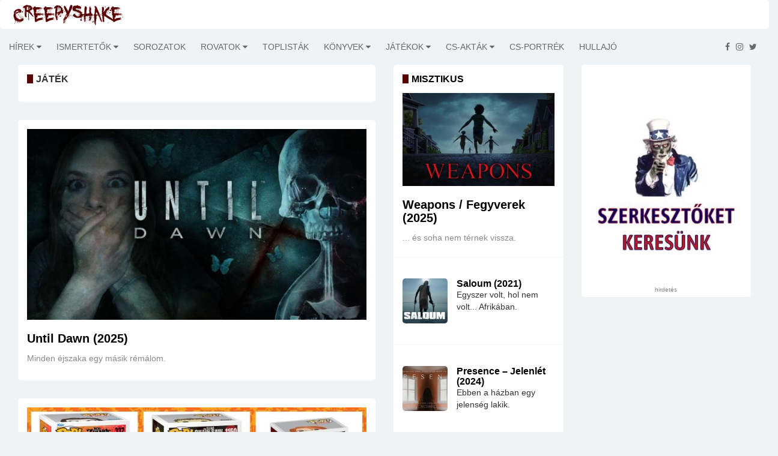

--- FILE ---
content_type: text/html; charset=utf-8
request_url: https://www.creepyshake.com/tags/j%C3%A1t%C3%A9k?ua_src=at
body_size: 9614
content:
<!DOCTYPE html><html lang="en"><head>
    <base href="/">
    <link rel="icon" type="image/x-icon" href="assets/img/favicon.png">

<!--    <script data-ad-client="ca-pub-3940208088608087" async src="https://pagead2.googlesyndication.com/pagead/js/adsbygoogle.js"></script>-->

    <script async="" src="//pagead2.googlesyndication.com/pagead/js/adsbygoogle.js"></script>

    <script src="https://code.jquery.com/jquery-3.4.1.min.js" integrity="sha256-CSXorXvZcTkaix6Yvo6HppcZGetbYMGWSFlBw8HfCJo=" crossorigin="anonymous"></script>

    <link href="https://fonts.googleapis.com/css?family=Alegreya+Sans+SC|Alegreya|Alegreya+SC|Alegreya+Sans|Freckle+Face|EB+Garamond|Ubuntu+Condensed|Oswald|Patrick+Hand|Patrick+Hand+SC|Just+Me+Again+Down+Here|Advent+Pro|Anonymous+Pro&amp;subset=latin,latin-ext" rel="stylesheet" type="text/css">

    <!--[if lt IE 9]>
    <script src="https://oss.maxcdn.com/html5shiv/3.7.2/html5shiv.min.js"></script>
    <script src="https://oss.maxcdn.com/respond/1.4.2/respond.min.js"></script>
    <![endif]-->

<!--    <link rel="search" href="https://www.creepyshake.com/opensearchdescription.xml"-->
<!--          type="application/opensearchdescription+xml"-->
<!--          title="CreepyShake.com" />-->

    <script>
        (function(i,s,o,g,r,a,m){i['GoogleAnalyticsObject']=r;i[r]=i[r]||function(){
            (i[r].q=i[r].q||[]).push(arguments)},i[r].l=1*new Date();a=s.createElement(o),
            m=s.getElementsByTagName(o)[0];a.async=1;a.src=g;m.parentNode.insertBefore(a,m)
        })(window,document,'script','//www.google-analytics.com/analytics.js','ga');
        ga('create', 'UA-54792953-1', 'auto');
        ga('send', 'pageview');
    </script>
<!--    <script type="text/javascript" src="https://connect.facebook.net/en_US/sdk.js"></script>-->
<link rel="stylesheet" href="styles.bff2a424b2d2c7a8eaba.css"><link rel="stylesheet" href="article.8058e6a83c8b596d407b.css"><style ng-transition="serverApp"></style><meta http-equiv="Content-Type" content="text/html; charset=utf-8"><meta http-equiv="X-UA-Compatible" content="IE=edge"><meta charset="utf-8"><title>játék - CreepyShake.com</title><meta name="copyright" content="2026 &amp;copy; CreepyShake.com"><meta name="language" content="hu"><meta name="robots" content="index, follow"><meta name="viewport" content="width=device-width, initial-scale=1"><meta name="author" content="CreepyShake.com"><meta name="revisitAfter" content="1 days"><meta name="rating" content="general"><meta property="fb:app_id" content="330913890415451"><meta property="og:locale" content="hu_HU"><meta property="og:site_name" content="CreepyShake.com"><meta name="title" content="játék - CreepyShake.com"><meta name="description" content="játék"><meta name="keywords" content="játék creepyshake.com filmek sorozatok kritikák játékok értékelés újdonság könyvek"><meta property="og:title" content="játék - CreepyShake.com"><meta property="og:description" content="játék"><meta property="og:url" content="https://www.creepshake.com//játék"><meta property="og:type" content="article"><meta property="og:image" content=""></head>
<body>
    <app-root _nghost-sc0="" ng-version="11.2.14"><router-outlet _ngcontent-sc0=""></router-outlet><app-main-layout _nghost-sc1=""><app-topbar _ngcontent-sc1="" _nghost-sc2=""><div _ngcontent-sc2="" class="tr-topbar clearfix margin-bottom-0"><div _ngcontent-sc2="" class="row"><div _ngcontent-sc2="" class="col-sm-3"><a _ngcontent-sc2="" class="navbar-brand brand-text" href="/"><img _ngcontent-sc2="" class="img-responsive" src="assets/img/creepyshake_logo_brand.png" alt="" title=""></a></div><div _ngcontent-sc2="" class="col-sm-9"><div _ngcontent-sc2="" class="topbar-left"></div><div _ngcontent-sc2="" class="topbar-right"></div></div></div></div></app-topbar><div _ngcontent-sc1="" class="main-wrapper tr-page-top"><app-menu _ngcontent-sc1="" _nghost-sc3=""><div _ngcontent-sc3="" class="tr-menu menu-responsive"><nav _ngcontent-sc3="" class="navbar navbar-default"><div _ngcontent-sc3="" class="navbar-header"><button _ngcontent-sc3="" class="navbar-toggle collapsed" data-target="#navbar-collapse" data-toggle="collapse" type="button"><span _ngcontent-sc3="" class="sr-only">Toggle navigation</span><span _ngcontent-sc3="" class="icon-bar"></span><span _ngcontent-sc3="" class="icon-bar"></span><span _ngcontent-sc3="" class="icon-bar"></span></button></div><div _ngcontent-sc3="" class="collapse navbar-left navbar-collapse" id="navbar-collapse"><ul _ngcontent-sc3="" class="nav navbar-nav"><!----></ul></div><ul _ngcontent-sc3="" class="feed pull-right"><li _ngcontent-sc3=""><a _ngcontent-sc3="" href="https://www.facebook.com/CreepyShake" target="_blank"><i _ngcontent-sc3="" aria-hidden="true" class="fa fa-facebook"></i></a></li><li _ngcontent-sc3=""><a _ngcontent-sc3="" href="https://www.instagram.com/creepyshake666" target="_blank"><i _ngcontent-sc3="" aria-hidden="true" class="fa fa-instagram"></i></a></li><li _ngcontent-sc3=""><a _ngcontent-sc3="" href="https://twitter.com/Creepy_Shake" target="_blank"><i _ngcontent-sc3="" aria-hidden="true" class="fa fa-twitter"></i></a></li></ul></nav></div></app-menu><app-advertise _ngcontent-sc1="" _nghost-sc4=""><!----></app-advertise><div _ngcontent-sc1="" class="container-fluid"><router-outlet _ngcontent-sc1=""></router-outlet><app-article-category _nghost-sc13=""><div _ngcontent-sc13="" class="col-sm-5 col-md-6 tr-sticky"><div _ngcontent-sc13="" class="theiaStickySidebar"><div _ngcontent-sc13="" class="tr-section wide-list"><div _ngcontent-sc13="" class="tr-post"><div _ngcontent-sc13="" class="section-title title-before"><h1 _ngcontent-sc13="">játék</h1></div></div></div><!----><!----><div _ngcontent-sc13="" class="push-to-load-wrapper text-center"> További cikkek... </div><!----></div></div><app-article-category-blocks _ngcontent-sc13="" _nghost-sc9=""><!----><!----></app-article-category-blocks><app-sidebar _ngcontent-sc13="" _nghost-sc10=""><div _ngcontent-sc10="" class="col-sm-3 tr-sidebar tr-sticky"><div _ngcontent-sc10="" class="theiaStickySidebar"><app-advertise _ngcontent-sc10="" _nghost-sc4=""><!----></app-advertise><app-banner _ngcontent-sc10="" _nghost-sc12=""><!----><div _ngcontent-sc12="" class="tr-section tr-ad"><a _ngcontent-sc12="" target="_blank" href="https://www.creepyshake.com/info/szerkesztoket-keresunk"><img _ngcontent-sc12="" class="img-responsive" src="https://media.creepyshake.com//uploads/image/23759c47b1f54d06aa422df14246c81a_banner.jpg" alt="szerkesztőket keresünk - creepyshake.com" title="szerkesztőket keresünk - creepyshake.com"></a><div _ngcontent-sc12="" _ngcontent-serverapp-c6="" class="ad-warning ad-warning-sidebar text-center">hirdetés</div></div></app-banner><app-advertise _ngcontent-sc10="" _nghost-sc4=""><!----></app-advertise></div></div></app-sidebar></app-article-category></div></div><app-footer _ngcontent-sc1="" _nghost-sc5=""><footer _ngcontent-sc5="" id="footer"><div _ngcontent-sc5="" class="footer-widgets"><div _ngcontent-sc5="" class="container"><div _ngcontent-sc5="" class="row"><div _ngcontent-sc5="" class="col-sm-12 text-center"><a _ngcontent-sc5="" class="brand-text" href="/"><div _ngcontent-sc5="" class="logo"><span _ngcontent-sc5="">creepyshake.com</span></div></a></div></div></div></div><div _ngcontent-sc5="" class="footer-bottom text-center"><div _ngcontent-sc5="" class="container"><div _ngcontent-sc5="" class="footer-bottom-content"><p _ngcontent-sc5=""> Az oldalon található tartalom a creepyshake.com tulajdona. Felhasználásuk engedélyhez kötött. </p><p _ngcontent-sc5=""><a _ngcontent-sc5="" class="link" href="assets/NYILATKOZAT-A-CREEPYSHAKE-WEBOLDALAN-MEGJELENO-TARTALMAKKAL-KAPCSOLATBAN.pdf" style="text-decoration: underline;" target="_blank"> Jogi nyilatkozat </a><a _ngcontent-sc5="" class="link" href="/info/impresszum" style="text-decoration: underline;"> Impresszum </a></p><address _ngcontent-sc5=""><p _ngcontent-sc5="">2026 © <a _ngcontent-sc5="" href="/">CreepyShake.com</a>. Email: <a _ngcontent-sc5="" href="#"><span class="__cf_email__" data-cfemail="c2a1b0a7a7b2bbb1aaa3a9a782a5afa3abaeeca1adaf">[email&#160;protected]</span></a></p></address></div></div></div><app-advertise _ngcontent-sc5="" _nghost-sc4=""><!----></app-advertise></footer></app-footer></app-main-layout></app-root>
<script data-cfasync="false" src="/cdn-cgi/scripts/5c5dd728/cloudflare-static/email-decode.min.js"></script><script src="runtime-es2015.d6c52737d4587c65265f.js" type="module"></script><script src="runtime-es5.d6c52737d4587c65265f.js" nomodule="" defer=""></script><script src="polyfills-es5.8104f5b74daffadc14ce.js" nomodule="" defer=""></script><script src="polyfills-es2015.3a1f864782acfcfb623e.js" type="module"></script><script src="scripts.2210267d375012bb91a8.js" defer=""></script><script src="vendor-es2015.6aaed4f6c979bc26331b.js" type="module"></script><script src="vendor-es5.6aaed4f6c979bc26331b.js" nomodule="" defer=""></script><script src="main-es2015.ec2e68e69898dc4d6327.js" type="module"></script><script src="main-es5.ec2e68e69898dc4d6327.js" nomodule="" defer=""></script>

<script id="serverApp-state" type="application/json">{&q;env&q;:{&q;ADSENSE_CLIENT_ID&q;:&q;ca-pub-3940208088608087&q;,&q;ADSENSE_SHOW&q;:&q;false&q;,&q;API_URL&q;:&q;https://api.creepyshake.com&q;,&q;BACKEND_URL&q;:&q;https://api.creepyshake.com&q;,&q;FB_APP_ID&q;:&q;330913890415451&q;,&q;MAIN_IMAGE&q;:&q;&q;,&q;META_DESCRIPTION&q;:&q;CreepyShake.com&q;,&q;META_KEYWORDS&q;:&q;creepyshake.com filmek sorozatok kritikák játékok értékelés újdonság könyvek&q;,&q;META_LOCALE&q;:&q;hu_HU&q;,&q;META_REVISIT_AFTER&q;:&q;1 days&q;,&q;META_RATING&q;:&q;general&q;,&q;META_ROBOTS&q;:&q;index, follow, all&q;,&q;PRODUCTION&q;:&q;true&q;,&q;SITE_NAME&q;:&q;CreepyShake.com&q;,&q;SLOGAN&q;:&q;&q;,&q;STATIC_CONTENT_URL&q;:&q;https://media.creepyshake.com/&q;,&q;WEB_URL&q;:&q;https://www.creepshake.com/&q;,&q;HOSTNAME&q;:&q;cs-web&q;,&q;NAMESPACE&q;:&q;&q;},&q;show_ad&q;:false,&q;banners&q;:{&q;message&q;:{&q;code&q;:0,&q;message&q;:&q;&q;},&q;banners&q;:[{&q;title&q;:&q;szerkesztőket keresünk&q;,&q;link&q;:&q;https://www.creepyshake.com/info/szerkesztoket-keresunk&q;,&q;image&q;:&q;23759c47b1f54d06aa422df14246c81a&q;,&q;embeddedText&q;:&q;&q;}]},&q;articleBlocks&q;:{&q;message&q;:{&q;code&q;:0,&q;message&q;:&q;&q;},&q;blocks&q;:{&q;bal_4&q;:{&q;message&q;:{&q;code&q;:0,&q;message&q;:&q;&q;},&q;category&q;:{&q;name&q;:&q;Valóság/Rémtörténet&q;,&q;surl&q;:&q;valosag-remtortent&q;},&q;articles&q;:[{&q;article&q;:{&q;title&q;:&q;Halálos kimenetelű forgatások&q;,&q;lead&q;:&q;A filmkészítés árnyoldala.&q;,&q;surl&q;:&q;halalos-kimenetu-forgatasok-4hykpweblb31&q;,&q;image&q;:{&q;large&q;:&q;bb05f1eff1df46b6a44c8ddf957690d8_large.jpg&q;,&q;medium&q;:&q;bb05f1eff1df46b6a44c8ddf957690d8_medium.jpg&q;,&q;small&q;:&q;bb05f1eff1df46b6a44c8ddf957690d8_small.jpg&q;},&q;tags&q;:[&q;baleset&q;,&q;Brandon Lee&q;,&q;filmkészítés&q;,&q;filmforgatás&q;,&q;CreepyShake-Akták&q;,&q;Vic Morrow&q;,&q;Eric Fleming&q;,&q;Roy Kinnear&q;,&q;forgatás&q;,&q;haláleset&q;,&q;CS-Akták&q;,&q;Martha Mansfield&q;,&q;Jon-Erik Hexum&q;,&q;rendezők&q;,&q;Boris Sagal&q;,&q;színészek&q;],&q;showPoints&q;:false,&q;publishedAt&q;:&q;2021.03.07. 17:00:00&q;},&q;author&q;:{&q;displayedName&q;:&q;eN.Dé.&q;,&q;surl&q;:&q;&q;},&q;category&q;:{&q;name&q;:&q;Valóság/Rémtörténet&q;,&q;surl&q;:&q;valosag-remtortent&q;}},{&q;article&q;:{&q;title&q;:&q;A Cujamai / Tsuyama mészárlás története&q;,&q;lead&q;:&q;Egy brutális mészárlás története Japánból.&q;,&q;surl&q;:&q;a-cujamai-tsuyama-meszarlas-toertenete-hddjyxafdacz&q;,&q;image&q;:{&q;large&q;:&q;87fb47c04473494aa4c13b7442588b4b_large.jpg&q;,&q;medium&q;:&q;87fb47c04473494aa4c13b7442588b4b_medium.jpg&q;,&q;small&q;:&q;87fb47c04473494aa4c13b7442588b4b_small.jpg&q;},&q;tags&q;:[&q;valóság&q;,&q;rémtörténet&q;,&q;CreepyShake-akták&q;,&q;Cujamai mészárlás&q;,&q;Japán&q;,&q;rémtettek&q;,&q;Tsuyama mészárlás&q;],&q;showPoints&q;:false,&q;publishedAt&q;:&q;2021.02.21. 17:00:00&q;},&q;author&q;:{&q;displayedName&q;:&q;CreepyShake&q;,&q;surl&q;:&q;&q;},&q;category&q;:{&q;name&q;:&q;Valóság/Rémtörténet&q;,&q;surl&q;:&q;valosag-remtortent&q;}},{&q;article&q;:{&q;title&q;:&q;A bebetonozott lány – Junko Furuta meggyilkolásának története&q;,&q;lead&q;:&q;Egy brutális bűntett története.&q;,&q;surl&q;:&q;a-bebetonozott-lany-junko-furuta-meggyilkolasanak-toertenete-z76nlcpdnysf&q;,&q;image&q;:{&q;large&q;:&q;b3824fd9900148eab5195d903bcb0110_large.jpg&q;,&q;medium&q;:&q;b3824fd9900148eab5195d903bcb0110_medium.jpg&q;,&q;small&q;:&q;b3824fd9900148eab5195d903bcb0110_small.jpg&q;},&q;tags&q;:[&q;CreepyShake-akták&q;,&q;Junko Furuta&q;,&q;jakuza&q;,&q;gyilkosság&q;,&q;erőszak&q;,&q;Japán&q;,&q;kínzás&q;,&q;Valóság&q;,&q;igaz történet&q;,&q;a bebetonozott lány esete&q;],&q;showPoints&q;:false,&q;publishedAt&q;:&q;2020.12.20. 17:00:00&q;},&q;author&q;:{&q;displayedName&q;:&q;CreepyShake&q;,&q;surl&q;:&q;&q;},&q;category&q;:{&q;name&q;:&q;Valóság/Rémtörténet&q;,&q;surl&q;:&q;valosag-remtortent&q;}}]},&q;bal_5&q;:{&q;message&q;:{&q;code&q;:0,&q;message&q;:&q;&q;},&q;category&q;:{&q;name&q;:&q;BookShake &q;,&q;surl&q;:&q;bookshake&q;},&q;articles&q;:[{&q;article&q;:{&q;title&q;:&q;Élménybeszámoló: Borzongás Bookazine&q;,&q;lead&q;:&q;Utazás a horror videószalagos birodalmában.&q;,&q;surl&q;:&q;elmenybeszamolo-borzongas-bookazine-grhgo3squc8s&q;,&q;image&q;:{&q;large&q;:&q;8c9a838c652648399282f47962e612dc_large.jpg&q;,&q;medium&q;:&q;8c9a838c652648399282f47962e612dc_medium.jpg&q;,&q;small&q;:&q;8c9a838c652648399282f47962e612dc_small.jpg&q;},&q;tags&q;:[&q;vhs&q;,&q;horrorfilm&q;,&q;horror&q;,&q;magazin&q;,&q;filmkritika&q;,&q;Borzongás&q;,&q;kiadvány&q;,&q;film&q;,&q;Borzongás Bookazine&q;],&q;showPoints&q;:false,&q;publishedAt&q;:&q;2025.11.11. 16:00:00&q;},&q;author&q;:{&q;displayedName&q;:&q;eN.Dé.&q;,&q;surl&q;:&q;&q;},&q;category&q;:{&q;name&q;:&q;BookShake &q;,&q;surl&q;:&q;bookshake&q;}},{&q;article&q;:{&q;title&q;:&q;Koppány Tímea: Ködcsempész - kritika és interjú&q;,&q;lead&q;:&q;Egy vérbeli gazfickó. Egy elátkozott tartomány. És egy tó, melyben a legenda szerint egy istennő lakik.&q;,&q;surl&q;:&q;koppany-timea-koedcsempesz-kritika-es-interju-vhmi3nllbjwx&q;,&q;image&q;:{&q;large&q;:&q;5deb349ac32f45fcac36c725d24016bf_large.jpg&q;,&q;medium&q;:&q;5deb349ac32f45fcac36c725d24016bf_medium.jpg&q;,&q;small&q;:&q;5deb349ac32f45fcac36c725d24016bf_small.jpg&q;},&q;tags&q;:[&q;Koppány Tímea&q;,&q;fantasy&q;,&q;Ferenc K. Zoltán&q;,&q;könyv&q;,&q;kortárs irodalom&q;,&q;dark&q;,&q;interjú&q;,&q;dark fantasy&q;,&q;könyvkritika&q;,&q;BookShake&q;,&q;Ködcsempész&q;,&q;misztikus&q;],&q;showPoints&q;:false,&q;publishedAt&q;:&q;2024.08.12. 16:00:00&q;},&q;author&q;:{&q;displayedName&q;:&q;CreepyShake&q;,&q;surl&q;:&q;&q;},&q;category&q;:{&q;name&q;:&q;BookShake &q;,&q;surl&q;:&q;bookshake&q;}},{&q;article&q;:{&q;title&q;:&q;A gyönyörű teremtmény könyvajánló és Sue J. Hopeheart interjú&q;,&q;lead&q;:&q;Néhány gondolat a Vérből születve trilógia első kötetéről.&q;,&q;surl&q;:&q;a-gyoenyoeru-teremtmeny-koenyvajanlo-es-sue-j-hopeheart-interju-nxvy0noyoow8&q;,&q;image&q;:{&q;large&q;:&q;dd8ff01bd01644fab1186c0323640427_large.jpg&q;,&q;medium&q;:&q;dd8ff01bd01644fab1186c0323640427_medium.jpg&q;,&q;small&q;:&q;dd8ff01bd01644fab1186c0323640427_small.jpg&q;},&q;tags&q;:[&q;wicca&q;,&q;A gyönyörű teremtmény&q;,&q;könyv&q;,&q;interjú&q;,&q;Sue J. Hopeheart&q;,&q;regény&q;,&q;dark fantasy&q;,&q;thriller&q;,&q;BookShake&q;,&q;misztikus&q;],&q;showPoints&q;:false,&q;publishedAt&q;:&q;2021.10.12. 16:00:00&q;},&q;author&q;:{&q;displayedName&q;:&q;CreepyShake&q;,&q;surl&q;:&q;&q;},&q;category&q;:{&q;name&q;:&q;BookShake &q;,&q;surl&q;:&q;bookshake&q;}}]},&q;jobb_4&q;:{&q;message&q;:{&q;code&q;:0,&q;message&q;:&q;&q;},&q;category&q;:{&q;name&q;:&q;Démonos&q;,&q;surl&q;:&q;demonos&q;},&q;articles&q;:[{&q;article&q;:{&q;title&q;:&q;Démonok között – Utolsó rítusok / The Conjuring: Last Rites (2025)&q;,&q;lead&q;:&q;Az ügy, ami mindennek véget vetett.&q;,&q;surl&q;:&q;demonok-koezoett-utolso-ritusok-the-conjuring-last-rites-2025-qe3s9o4mmb87&q;,&q;image&q;:{&q;large&q;:&q;300c2210932b4dd9b302679bbd6c033e_large.jpg&q;,&q;medium&q;:&q;300c2210932b4dd9b302679bbd6c033e_medium.jpg&q;,&q;small&q;:&q;300c2210932b4dd9b302679bbd6c033e_small.jpg&q;},&q;tags&q;:[&q;Patrick Wilson&q;,&q;franchise&q;,&q;horror&q;,&q;démon&q;,&q;thriller&q;,&q;kritika&q;,&q;Vera Farmiga&q;,&q;megszállás&q;,&q;Démonok között – Utolsó rítusok&q;,&q;James Wan&q;,&q;filmkritika&q;,&q;vallás&q;,&q;ördögűzés&q;,&q;creepyshake&q;,&q;The Conjuring&q;,&q;The Conjuring: Last Rites&q;,&q;természetfeletti&q;],&q;showPoints&q;:false,&q;publishedAt&q;:&q;2025.11.08. 17:00:00&q;},&q;author&q;:{&q;displayedName&q;:&q;eN.Dé.&q;,&q;surl&q;:&q;&q;},&q;category&q;:{&q;name&q;:&q;Démonos&q;,&q;surl&q;:&q;demonos&q;}},{&q;article&q;:{&q;title&q;:&q;The Ritual – A végső rítus (2025)&q;,&q;lead&q;:&q;Muszáj, hogy legyen hited.&q;,&q;surl&q;:&q;the-ritual-a-vegso-ritus-2025-lbjsl7mcu5pp&q;,&q;image&q;:{&q;large&q;:&q;3a6cf953da824338861f1903116f780f_large.jpg&q;,&q;medium&q;:&q;3a6cf953da824338861f1903116f780f_medium.jpg&q;,&q;small&q;:&q;3a6cf953da824338861f1903116f780f_small.jpg&q;},&q;tags&q;:[&q;Al Pacino&q;,&q;horror&q;,&q;A végső rítus&q;,&q;démon&q;,&q;kritika&q;,&q;megszállás&q;,&q;hit&q;,&q;filmkritika&q;,&q;ördögűzés&q;,&q;creepyshake&q;,&q;The Ritual&q;,&q;pap&q;,&q;dráma&q;,&q;természetfeletti&q;],&q;showPoints&q;:false,&q;publishedAt&q;:&q;2025.07.02. 15:00:00&q;},&q;author&q;:{&q;displayedName&q;:&q;Murdock&q;,&q;surl&q;:&q;&q;},&q;category&q;:{&q;name&q;:&q;Démonos&q;,&q;surl&q;:&q;demonos&q;}},{&q;article&q;:{&q;title&q;:&q;The Exorcism - Ördögűzés (2024)&q;,&q;lead&q;:&q;Fájdalmasan érdektelen.&q;,&q;surl&q;:&q;the-exorcism-oerdoeguzes-2024-hhddvukf4tb2&q;,&q;image&q;:{&q;large&q;:&q;7bf8ea8022c6420c87cf51875ad7ac25_large.jpg&q;,&q;medium&q;:&q;7bf8ea8022c6420c87cf51875ad7ac25_medium.jpg&q;,&q;small&q;:&q;7bf8ea8022c6420c87cf51875ad7ac25_small.jpg&q;},&q;tags&q;:[&q;The Exorcism&q;,&q;Russell Crowe&q;,&q;horror&q;,&q;ördög&q;,&q;Ördögűzés&q;,&q;démon&q;,&q;forgatás&q;,&q;sátán&q;,&q;misztikus&q;],&q;showPoints&q;:false,&q;publishedAt&q;:&q;2024.07.08. 16:00:00&q;},&q;author&q;:{&q;displayedName&q;:&q;Gaerity&q;,&q;surl&q;:&q;&q;},&q;category&q;:{&q;name&q;:&q;Démonos&q;,&q;surl&q;:&q;demonos&q;}}]},&q;bal_2&q;:{&q;message&q;:{&q;code&q;:0,&q;message&q;:&q;&q;},&q;category&q;:{&q;name&q;:&q;Thriller&q;,&q;surl&q;:&q;thriller&q;},&q;articles&q;:[{&q;article&q;:{&q;title&q;:&q;Hurry Up Tomorrow - Az éjszaka határán (2025)&q;,&q;lead&q;:&q;Elment az eszed?&q;,&q;surl&q;:&q;hurry-up-tomorrow-az-ejszaka-hataran-2025-1f0k8ohtdn0u&q;,&q;image&q;:{&q;large&q;:&q;15a202a9980b40579884813f030eecf3_large.jpg&q;,&q;medium&q;:&q;15a202a9980b40579884813f030eecf3_medium.jpg&q;,&q;small&q;:&q;15a202a9980b40579884813f030eecf3_small.jpg&q;},&q;tags&q;:[&q;The Weeknd&q;,&q;sztárság&q;,&q;Hurry Up Tomorrow&q;,&q;Jenna Ortega&q;,&q;Barry Keoghan&q;,&q;filmkritika&q;,&q;thriller&q;,&q;creepyshake&q;,&q;kritika&q;,&q;pszichológia&q;,&q;álmatlanság&q;,&q;Az éjszaka határán&q;],&q;showPoints&q;:false,&q;publishedAt&q;:&q;2025.05.19. 15:00:00&q;},&q;author&q;:{&q;displayedName&q;:&q;Gaerity&q;,&q;surl&q;:&q;&q;},&q;category&q;:{&q;name&q;:&q;Thriller&q;,&q;surl&q;:&q;thriller&q;}},{&q;article&q;:{&q;title&q;:&q;Wind River - Gyilkos nyomon (2017)&q;,&q;lead&q;:&q;És a hó mindent beborít.&q;,&q;surl&q;:&q;wind-river-gyilkos-nyomon-2017-cobpdp9zu6se&q;,&q;image&q;:{&q;large&q;:&q;cae9c66aa7754406a98fee9419959f6d_large.jpg&q;,&q;medium&q;:&q;cae9c66aa7754406a98fee9419959f6d_medium.jpg&q;,&q;small&q;:&q;cae9c66aa7754406a98fee9419959f6d_small.jpg&q;},&q;tags&q;:[&q;rezervátum&q;,&q;krimi&q;,&q;Elizabeth Olsen&q;,&q;thriller&q;,&q;kritika&q;,&q;indiánok&q;,&q;magány&q;,&q;gyilkosság&q;,&q;Jeremy Renner&q;,&q;nyomozás&q;,&q;creepyshake&q;,&q;kitaszítottság&q;,&q;dráma&q;,&q;misztikus&q;],&q;showPoints&q;:false,&q;publishedAt&q;:&q;2024.12.22. 16:00:00&q;},&q;author&q;:{&q;displayedName&q;:&q;eN.Dé.&q;,&q;surl&q;:&q;&q;},&q;category&q;:{&q;name&q;:&q;Thriller&q;,&q;surl&q;:&q;thriller&q;}},{&q;article&q;:{&q;title&q;:&q;Nem vagyok sorozatgyilkos / I Am Not a Serial Killer (2016)&q;,&q;lead&q;:&q;Mi van akkor, ha a lényed egyik része vonzódik a bizarr dolgok iránt?&q;,&q;surl&q;:&q;nem-vagyok-sorozatgyilkos-i-am-not-a-serial-killer-2016-fbsxbpkovesn&q;,&q;image&q;:{&q;large&q;:&q;ccc4c0222b374669bbb9095bd588e204_large.jpg&q;,&q;medium&q;:&q;ccc4c0222b374669bbb9095bd588e204_medium.jpg&q;,&q;small&q;:&q;ccc4c0222b374669bbb9095bd588e204_small.jpg&q;},&q;tags&q;:[&q;gyilkosságok&q;,&q;Christopher Lloyd&q;,&q;sorozatgyilkos&q;,&q;adaptáció&q;,&q;thriller&q;,&q;I Am Not a Serial Killer&q;,&q;kritika&q;,&q;Nem vagyok sorozatgyilkos&q;,&q;pszichológia&q;,&q;rejtély&q;,&q;könyv&q;,&q;kortárs irodalom&q;,&q;emberség&q;,&q;filmkritika&q;,&q;lélektan&q;,&q;creepyshake&q;,&q;dráma&q;],&q;showPoints&q;:false,&q;publishedAt&q;:&q;2024.12.17. 16:00:00&q;},&q;author&q;:{&q;displayedName&q;:&q;eN.Dé.&q;,&q;surl&q;:&q;&q;},&q;category&q;:{&q;name&q;:&q;Thriller&q;,&q;surl&q;:&q;thriller&q;}}]},&q;jobb_3&q;:{&q;message&q;:{&q;code&q;:0,&q;message&q;:&q;&q;},&q;category&q;:{&q;name&q;:&q;Pszicho&q;,&q;surl&q;:&q;pszicho&q;},&q;articles&q;:[{&q;article&q;:{&q;title&q;:&q;The Woman in the Yard (2025)&q;,&q;lead&q;:&q;A mindent maga alá rejtő fátyolról.&q;,&q;surl&q;:&q;the-woman-in-the-yard-2025-savxvn7ljuav&q;,&q;image&q;:{&q;large&q;:&q;972f6338b103423fb05d29b056fa552c_large.jpg&q;,&q;medium&q;:&q;972f6338b103423fb05d29b056fa552c_medium.jpg&q;,&q;small&q;:&q;972f6338b103423fb05d29b056fa552c_small.jpg&q;},&q;tags&q;:[&q;The Woman in the Yard&q;,&q;horror&q;,&q;pszichológiai horror&q;,&q;thriller&q;,&q;anyaság&q;,&q;kritika&q;,&q;gyász&q;,&q;filmkritika&q;,&q;lélektan&q;,&q;creepyshake&q;,&q;természetfeletti&q;,&q;misztikus&q;,&q;dráma&q;],&q;showPoints&q;:false,&q;publishedAt&q;:&q;2025.05.10. 15:00:00&q;},&q;author&q;:{&q;displayedName&q;:&q;eN.Dé.&q;,&q;surl&q;:&q;&q;},&q;category&q;:{&q;name&q;:&q;Pszicho&q;,&q;surl&q;:&q;pszicho&q;}},{&q;article&q;:{&q;title&q;:&q;The Damned (2024)&q;,&q;lead&q;:&q;A jeges purgatóriumban.&q;,&q;surl&q;:&q;the-damned-2024-mlviced1td0p&q;,&q;image&q;:{&q;large&q;:&q;be93768a8e164171bfbcc57da6a66c3b_large.jpg&q;,&q;medium&q;:&q;be93768a8e164171bfbcc57da6a66c3b_medium.jpg&q;,&q;small&q;:&q;be93768a8e164171bfbcc57da6a66c3b_small.jpg&q;},&q;tags&q;:[&q;horror&q;,&q;ír&q;,&q;miszikus&q;,&q;folk-horror&q;,&q;északi&q;,&q;The Damned&q;,&q;mitológia&q;,&q;angol&q;,&q;dráma&q;],&q;showPoints&q;:false,&q;publishedAt&q;:&q;2025.03.24. 16:00:00&q;},&q;author&q;:{&q;displayedName&q;:&q;Murdock&q;,&q;surl&q;:&q;&q;},&q;category&q;:{&q;name&q;:&q;Pszicho&q;,&q;surl&q;:&q;pszicho&q;}},{&q;article&q;:{&q;title&q;:&q;Mosolyogj 2 / Smile 2 (2024)&q;,&q;lead&q;:&q;Kínos vigyor.&q;,&q;surl&q;:&q;mosolyogj-2-smile-2-2024-jyjv94138uht&q;,&q;image&q;:{&q;large&q;:&q;0e8035459d0045a0abde977890c34b9a_large.jpg&q;,&q;medium&q;:&q;0e8035459d0045a0abde977890c34b9a_medium.jpg&q;,&q;small&q;:&q;0e8035459d0045a0abde977890c34b9a_small.jpg&q;},&q;tags&q;:[&q;horror&q;,&q;Smile 2&q;,&q;átok&q;,&q;Parker Finn&q;,&q;gore&q;,&q;thriller&q;,&q;kritika&q;,&q;Mosolyogj 2&q;,&q;hírnév&q;,&q;filmkritika&q;,&q;lélektan&q;,&q;creepyshake&q;,&q;showbiznisz&q;,&q;misztikus&q;],&q;showPoints&q;:false,&q;publishedAt&q;:&q;2025.03.15. 18:00:00&q;},&q;author&q;:{&q;displayedName&q;:&q;eN.Dé.&q;,&q;surl&q;:&q;&q;},&q;category&q;:{&q;name&q;:&q;Pszicho&q;,&q;surl&q;:&q;pszicho&q;}}]},&q;bal_3&q;:{&q;message&q;:{&q;code&q;:0,&q;message&q;:&q;&q;},&q;category&q;:{&q;name&q;:&q;Köztünk élnek&q;,&q;surl&q;:&q;koztunk-elnek&q;},&q;articles&q;:[{&q;article&q;:{&q;title&q;:&q;Köztünk élnek XLIV.&q;,&q;lead&q;:&q;Jürgen Bartsch (1946. 11. 06. – 1976. 04. 28.)&q;,&q;surl&q;:&q;koeztuenk-elnek-xliv-mlbtpr4juyd5&q;,&q;image&q;:{&q;large&q;:&q;9a561922cf1442599846e158d4f4c673_large.jpg&q;,&q;medium&q;:&q;9a561922cf1442599846e158d4f4c673_medium.jpg&q;,&q;small&q;:&q;9a561922cf1442599846e158d4f4c673_small.jpg&q;},&q;tags&q;:[&q;CS-akták&q;,&q;pedofil&q;,&q;CreepyShake&q;,&q;Köztünk élnek&q;,&q;sorozatgyilkos&q;,&q;valós történet&q;,&q;Jürgen Bartsch&q;],&q;showPoints&q;:false,&q;publishedAt&q;:&q;2022.10.31. 16:00:00&q;},&q;author&q;:{&q;displayedName&q;:&q;Gaerity&q;,&q;surl&q;:&q;&q;},&q;category&q;:{&q;name&q;:&q;Köztünk élnek&q;,&q;surl&q;:&q;koztunk-elnek&q;}},{&q;article&q;:{&q;title&q;:&q;Köztünk élnek XLIII.&q;,&q;lead&q;:&q;Robert Christian Hansen (1939. 02. 15. – 2014. 08. 21.)&q;,&q;surl&q;:&q;koeztuenk-elnek-xliii-gr5m3hqub2yi&q;,&q;image&q;:{&q;large&q;:&q;78c4e960251a4d428b61fa310aa2f220_large.jpg&q;,&q;medium&q;:&q;78c4e960251a4d428b61fa310aa2f220_medium.jpg&q;,&q;small&q;:&q;78c4e960251a4d428b61fa310aa2f220_small.jpg&q;},&q;tags&q;:[&q;Köztünk élnek&q;,&q;CreepyShake akták&q;,&q;Robert Christian Hansen&q;,&q;Cs-Akták&q;,&q;sorozatgyilkosok&q;],&q;showPoints&q;:false,&q;publishedAt&q;:&q;2021.02.28. 16:00:00&q;},&q;author&q;:{&q;displayedName&q;:&q;Gaerity&q;,&q;surl&q;:&q;&q;},&q;category&q;:{&q;name&q;:&q;Köztünk élnek&q;,&q;surl&q;:&q;koztunk-elnek&q;}},{&q;article&q;:{&q;title&q;:&q;Köztünk élnek XLII.&q;,&q;lead&q;:&q;Joachim Kroll, a Ruhr-vidéki Kannibál (1933. április 17 - 1991. július 1.)&q;,&q;surl&q;:&q;koeztuenk-elnek-xlii-u5sqvcswtik5&q;,&q;image&q;:{&q;large&q;:&q;ad83f8ac81e746f1b0ad4e9985fd798c_large.jpg&q;,&q;medium&q;:&q;ad83f8ac81e746f1b0ad4e9985fd798c_medium.jpg&q;,&q;small&q;:&q;ad83f8ac81e746f1b0ad4e9985fd798c_small.jpg&q;},&q;tags&q;:[&q;Köztünk élnek&q;,&q;Ruhr-vidéki Kannibál&q;,&q;valódi történetek&q;,&q;sorozatgyilkos&q;,&q;Joachim Kroll&q;,&q;megtörtént esetek&q;],&q;showPoints&q;:false,&q;publishedAt&q;:&q;2021.01.17. 17:00:00&q;},&q;author&q;:{&q;displayedName&q;:&q;CreepyShake&q;,&q;surl&q;:&q;&q;},&q;category&q;:{&q;name&q;:&q;Köztünk élnek&q;,&q;surl&q;:&q;koztunk-elnek&q;}}]},&q;jobb_2&q;:{&q;message&q;:{&q;code&q;:0,&q;message&q;:&q;&q;},&q;category&q;:{&q;name&q;:&q;CreepyClassics&q;,&q;surl&q;:&q;creepyclassics&q;},&q;articles&q;:[{&q;article&q;:{&q;title&q;:&q;Targets/Célpontok (1968)&q;,&q;lead&q;:&q;\&q;Én csak megöltem a feleségemet és az anyámat.\&q;&q;,&q;surl&q;:&q;targets-celpontok-1968-sjusyaiagmqm&q;,&q;image&q;:{&q;large&q;:&q;17a4b8efe7d845ca8a81e1c54848faf2_large.jpg&q;,&q;medium&q;:&q;17a4b8efe7d845ca8a81e1c54848faf2_medium.jpg&q;,&q;small&q;:&q;17a4b8efe7d845ca8a81e1c54848faf2_small.jpg&q;},&q;tags&q;:[&q;Peter Bogdanovich&q;,&q;Boris Karloff&q;,&q;gyilkosság&q;,&q;CreepyClassics&q;,&q;Charles Whitman&q;,&q;krimi&q;,&q;Targets&q;,&q;tömeggyilkos&q;,&q;thriller&q;,&q;gyilkos&q;,&q;Célpontok&q;,&q;dráma&q;],&q;showPoints&q;:false,&q;publishedAt&q;:&q;2024.10.17. 16:00:00&q;},&q;author&q;:{&q;displayedName&q;:&q;Murdock&q;,&q;surl&q;:&q;&q;},&q;category&q;:{&q;name&q;:&q;CreepyClassics&q;,&q;surl&q;:&q;creepyclassics&q;}},{&q;article&q;:{&q;title&q;:&q;Island of Lost Souls / Elveszett lelkek szigete (1932)&q;,&q;lead&q;:&q;&q;,&q;surl&q;:&q;island-of-lost-souls-elveszett-lelkek-szigete-1932-lxctmjxfzicb&q;,&q;image&q;:{&q;large&q;:&q;da311d1f7c014d2ea1a299f57b2aef32_large.jpg&q;,&q;medium&q;:&q;da311d1f7c014d2ea1a299f57b2aef32_medium.jpg&q;,&q;small&q;:&q;da311d1f7c014d2ea1a299f57b2aef32_small.jpg&q;},&q;tags&q;:[&q;horror&q;,&q;Island of Lost Souls&q;,&q;Elveszett lelkek szigete&q;,&q;sci-fi&q;,&q;szörny&q;,&q;Lugosi Béla&q;,&q;film-noir&q;,&q;klasszikus&q;],&q;showPoints&q;:false,&q;publishedAt&q;:&q;2023.06.22. 16:00:00&q;},&q;author&q;:{&q;displayedName&q;:&q;Murdock&q;,&q;surl&q;:&q;&q;},&q;category&q;:{&q;name&q;:&q;CreepyClassics&q;,&q;surl&q;:&q;creepyclassics&q;}},{&q;article&q;:{&q;title&q;:&q;House of Usher - Az Usher-ház bukása (1960)&q;,&q;lead&q;:&q;Menekülés a családi átok elől.&q;,&q;surl&q;:&q;house-of-usher-az-usher-haz-bukasa-1960-58b4ym6rnhsm&q;,&q;image&q;:{&q;large&q;:&q;e5f6c332ac294d2aa8a9a82dd7a5a027_large.jpg&q;,&q;medium&q;:&q;e5f6c332ac294d2aa8a9a82dd7a5a027_medium.jpg&q;,&q;small&q;:&q;e5f6c332ac294d2aa8a9a82dd7a5a027_small.jpg&q;},&q;tags&q;:[&q;Vincent Price&q;,&q;novella&q;,&q;könyv&q;,&q;átok&q;,&q;adaptáció&q;,&q;Edgar Allan Poe&q;,&q;misztikus&q;],&q;showPoints&q;:false,&q;publishedAt&q;:&q;2022.08.06. 16:00:00&q;},&q;author&q;:{&q;displayedName&q;:&q;eN.Dé.&q;,&q;surl&q;:&q;&q;},&q;category&q;:{&q;name&q;:&q;CreepyClassics&q;,&q;surl&q;:&q;creepyclassics&q;}}]},&q;jobb_1&q;:{&q;message&q;:{&q;code&q;:0,&q;message&q;:&q;&q;},&q;category&q;:{&q;name&q;:&q;Misztikus&q;,&q;surl&q;:&q;misztikus&q;},&q;articles&q;:[{&q;article&q;:{&q;title&q;:&q;Weapons / Fegyverek (2025)&q;,&q;lead&q;:&q;... és soha nem térnek vissza.&q;,&q;surl&q;:&q;weapons-fegyverek-2025-ghq6pzkpwi18&q;,&q;image&q;:{&q;large&q;:&q;5b5377c74ec841e3a47b8c261164da0b_large.jpg&q;,&q;medium&q;:&q;5b5377c74ec841e3a47b8c261164da0b_medium.jpg&q;,&q;small&q;:&q;5b5377c74ec841e3a47b8c261164da0b_small.jpg&q;},&q;tags&q;:[&q;fekete komédia&q;,&q;horror&q;,&q;pszichológiai horror&q;,&q;kritika&q;,&q;Fegyverek&q;,&q;Zach Cregger&q;,&q;Weapons&q;,&q;boszorkány&q;,&q;Josh Brolin&q;,&q;filmkritika&q;,&q;creepyshake&q;,&q;természetfeletti&q;,&q;misztikus&q;],&q;showPoints&q;:false,&q;publishedAt&q;:&q;2025.09.19. 16:00:00&q;},&q;author&q;:{&q;displayedName&q;:&q;Murdock&q;,&q;surl&q;:&q;&q;},&q;category&q;:{&q;name&q;:&q;Misztikus&q;,&q;surl&q;:&q;misztikus&q;}},{&q;article&q;:{&q;title&q;:&q;Saloum (2021)&q;,&q;lead&q;:&q;Egyszer volt, hol nem volt... Afrikában.&q;,&q;surl&q;:&q;saloum-2021-qsz1tgwaxwdo&q;,&q;image&q;:{&q;large&q;:&q;6c64410aae894c23b39b91dffc85a186_large.jpg&q;,&q;medium&q;:&q;6c64410aae894c23b39b91dffc85a186_medium.jpg&q;,&q;small&q;:&q;6c64410aae894c23b39b91dffc85a186_small.jpg&q;},&q;tags&q;:[&q;Saloum&q;,&q;horror&q;,&q;misztikum&q;,&q;akció&q;,&q;thriller&q;,&q;afrikai extrém&q;,&q;kritika&q;,&q;Szenegál&q;,&q;Afrika&q;,&q;hiedelemvilág&q;,&q;filmkritika&q;,&q;creepyshake&q;,&q;dráma&q;],&q;showPoints&q;:false,&q;publishedAt&q;:&q;2025.08.09. 15:00:00&q;},&q;author&q;:{&q;displayedName&q;:&q;eN.Dé.&q;,&q;surl&q;:&q;&q;},&q;category&q;:{&q;name&q;:&q;Misztikus&q;,&q;surl&q;:&q;misztikus&q;}},{&q;article&q;:{&q;title&q;:&q;Presence – Jelenlét (2024)&q;,&q;lead&q;:&q;Ebben a házban egy jelenség lakik.&q;,&q;surl&q;:&q;presence-jelenlet-2024-x3orkcpaka5x&q;,&q;image&q;:{&q;large&q;:&q;51703413034f4fe387591dd36aded043_large.jpg&q;,&q;medium&q;:&q;51703413034f4fe387591dd36aded043_medium.jpg&q;,&q;small&q;:&q;51703413034f4fe387591dd36aded043_small.jpg&q;},&q;tags&q;:[&q;horror&q;,&q;pszichológiai thriller&q;,&q;Jelenlét&q;,&q;filmkritika&q;,&q;pszichológiai dráma&q;,&q;Presence&q;,&q;thriller&q;,&q;családi dráma&q;,&q;creepyshake&q;,&q;kritika&q;,&q;dráma&q;],&q;showPoints&q;:false,&q;publishedAt&q;:&q;2025.02.03. 16:00:00&q;},&q;author&q;:{&q;displayedName&q;:&q;Gaerity&q;,&q;surl&q;:&q;&q;},&q;category&q;:{&q;name&q;:&q;Misztikus&q;,&q;surl&q;:&q;misztikus&q;}}]}}},&q;menu&q;:[{&q;id&q;:3,&q;name&q;:&q;Hírek&q;,&q;surl&q;:&q;hirek&q;,&q;parentId&q;:0,&q;aggregator&q;:true,&q;children&q;:[{&q;id&q;:55,&q;name&q;:&q;Kiemelt&q;,&q;surl&q;:&q;kiemelt&q;,&q;parentId&q;:3,&q;aggregator&q;:false,&q;children&q;:[]},{&q;id&q;:110,&q;name&q;:&q;Kiemelt partnereink &q;,&q;surl&q;:&q;kiemelt-partnereink-&q;,&q;parentId&q;:3,&q;aggregator&q;:false,&q;children&q;:[]},{&q;id&q;:111,&q;name&q;:&q;Premiernaptár - Filmek&q;,&q;surl&q;:&q;premiernaptar-filmek&q;,&q;parentId&q;:3,&q;aggregator&q;:false,&q;children&q;:[]},{&q;id&q;:56,&q;name&q;:&q;Interjúk&q;,&q;surl&q;:&q;interjuk&q;,&q;parentId&q;:3,&q;aggregator&q;:false,&q;children&q;:[]}]},{&q;id&q;:2,&q;name&q;:&q;Ismertetők&q;,&q;surl&q;:&q;ismertetok&q;,&q;parentId&q;:0,&q;aggregator&q;:true,&q;children&q;:[{&q;id&q;:75,&q;name&q;:&q;Vírus/parazita&q;,&q;surl&q;:&q;virusparazita&q;,&q;parentId&q;:2,&q;aggregator&q;:false,&q;children&q;:[]},{&q;id&q;:94,&q;name&q;:&q;Akció&q;,&q;surl&q;:&q;akcio&q;,&q;parentId&q;:2,&q;aggregator&q;:false,&q;children&q;:[]},{&q;id&q;:88,&q;name&q;:&q;Home invasion&q;,&q;surl&q;:&q;home-invasion&q;,&q;parentId&q;:2,&q;aggregator&q;:false,&q;children&q;:[]},{&q;id&q;:52,&q;name&q;:&q;Gore-Trash&q;,&q;surl&q;:&q;gore-trash&q;,&q;parentId&q;:2,&q;aggregator&q;:false,&q;children&q;:[]},{&q;id&q;:53,&q;name&q;:&q;Sci-fi&q;,&q;surl&q;:&q;sci-fi&q;,&q;parentId&q;:2,&q;aggregator&q;:false,&q;children&q;:[]},{&q;id&q;:54,&q;name&q;:&q;Slasher&q;,&q;surl&q;:&q;slasher&q;,&q;parentId&q;:2,&q;aggregator&q;:false,&q;children&q;:[]},{&q;id&q;:84,&q;name&q;:&q;Természet&q;,&q;surl&q;:&q;termeszet&q;,&q;parentId&q;:2,&q;aggregator&q;:false,&q;children&q;:[]},{&q;id&q;:79,&q;name&q;:&q;Zombi&q;,&q;surl&q;:&q;zombi&q;,&q;parentId&q;:2,&q;aggregator&q;:false,&q;children&q;:[]},{&q;id&q;:78,&q;name&q;:&q;Dráma&q;,&q;surl&q;:&q;drama&q;,&q;parentId&q;:2,&q;aggregator&q;:false,&q;children&q;:[]},{&q;id&q;:77,&q;name&q;:&q;Body&q;,&q;surl&q;:&q;body&q;,&q;parentId&q;:2,&q;aggregator&q;:false,&q;children&q;:[]},{&q;id&q;:76,&q;name&q;:&q;Vámpír&q;,&q;surl&q;:&q;vampir&q;,&q;parentId&q;:2,&q;aggregator&q;:false,&q;children&q;:[]},{&q;id&q;:74,&q;name&q;:&q;Sátán&q;,&q;surl&q;:&q;satan&q;,&q;parentId&q;:2,&q;aggregator&q;:false,&q;children&q;:[]},{&q;id&q;:73,&q;name&q;:&q;Földönkívüli&q;,&q;surl&q;:&q;foldonkivuli&q;,&q;parentId&q;:2,&q;aggregator&q;:false,&q;children&q;:[]},{&q;id&q;:72,&q;name&q;:&q;Found footage&q;,&q;surl&q;:&q;found-footage&q;,&q;parentId&q;:2,&q;aggregator&q;:false,&q;children&q;:[]},{&q;id&q;:113,&q;name&q;:&q;Krimi&q;,&q;surl&q;:&q;krimi&q;,&q;parentId&q;:2,&q;aggregator&q;:false,&q;children&q;:[]},{&q;id&q;:70,&q;name&q;:&q;Misztikus&q;,&q;surl&q;:&q;misztikus&q;,&q;parentId&q;:2,&q;aggregator&q;:false,&q;children&q;:[]},{&q;id&q;:69,&q;name&q;:&q;Vígjáték&q;,&q;surl&q;:&q;vigjatek&q;,&q;parentId&q;:2,&q;aggregator&q;:false,&q;children&q;:[]},{&q;id&q;:67,&q;name&q;:&q;Disztópia&q;,&q;surl&q;:&q;disztopia&q;,&q;parentId&q;:2,&q;aggregator&q;:false,&q;children&q;:[]},{&q;id&q;:66,&q;name&q;:&q;Thriller&q;,&q;surl&q;:&q;thriller&q;,&q;parentId&q;:2,&q;aggregator&q;:false,&q;children&q;:[]},{&q;id&q;:65,&q;name&q;:&q;Démonos&q;,&q;surl&q;:&q;demonos&q;,&q;parentId&q;:2,&q;aggregator&q;:false,&q;children&q;:[]},{&q;id&q;:60,&q;name&q;:&q;Pszicho&q;,&q;surl&q;:&q;pszicho&q;,&q;parentId&q;:2,&q;aggregator&q;:false,&q;children&q;:[]},{&q;id&q;:120,&q;name&q;:&q;Rémmesék&q;,&q;surl&q;:&q;remmesek&q;,&q;parentId&q;:2,&q;aggregator&q;:false,&q;children&q;:[]}]},{&q;id&q;:105,&q;name&q;:&q;Sorozatok&q;,&q;surl&q;:&q;sorozatok&q;,&q;parentId&q;:0,&q;aggregator&q;:false,&q;children&q;:[]},{&q;id&q;:103,&q;name&q;:&q;Rovatok&q;,&q;surl&q;:&q;rovatok&q;,&q;parentId&q;:0,&q;aggregator&q;:true,&q;children&q;:[{&q;id&q;:107,&q;name&q;:&q;MusiCShake&q;,&q;surl&q;:&q;musicshake&q;,&q;parentId&q;:103,&q;aggregator&q;:false,&q;children&q;:[]},{&q;id&q;:59,&q;name&q;:&q;Ázsiai Extrém&q;,&q;surl&q;:&q;azsiai-extrem&q;,&q;parentId&q;:103,&q;aggregator&q;:false,&q;children&q;:[]},{&q;id&q;:119,&q;name&q;:&q;Magyar Extrém&q;,&q;surl&q;:&q;magyar-extrem&q;,&q;parentId&q;:103,&q;aggregator&q;:false,&q;children&q;:[]},{&q;id&q;:118,&q;name&q;:&q;Olasz Extrém &q;,&q;surl&q;:&q;olasz-extrem-&q;,&q;parentId&q;:103,&q;aggregator&q;:false,&q;children&q;:[]},{&q;id&q;:117,&q;name&q;:&q;Francia Extrém&q;,&q;surl&q;:&q;francia-extrem&q;,&q;parentId&q;:103,&q;aggregator&q;:false,&q;children&q;:[]},{&q;id&q;:116,&q;name&q;:&q;Spanyol Extrém&q;,&q;surl&q;:&q;spanyol-extrem&q;,&q;parentId&q;:103,&q;aggregator&q;:false,&q;children&q;:[]},{&q;id&q;:112,&q;name&q;:&q;CreepyChill&q;,&q;surl&q;:&q;creepychill&q;,&q;parentId&q;:103,&q;aggregator&q;:false,&q;children&q;:[]},{&q;id&q;:106,&q;name&q;:&q;Kulisszák mögött&q;,&q;surl&q;:&q;kulisszak-mogott&q;,&q;parentId&q;:103,&q;aggregator&q;:false,&q;children&q;:[]},{&q;id&q;:100,&q;name&q;:&q;Death Wish Shake&q;,&q;surl&q;:&q;death-wish-shake&q;,&q;parentId&q;:103,&q;aggregator&q;:false,&q;children&q;:[]},{&q;id&q;:99,&q;name&q;:&q;Északi extrém&q;,&q;surl&q;:&q;eszaki-extrem&q;,&q;parentId&q;:103,&q;aggregator&q;:false,&q;children&q;:[]},{&q;id&q;:97,&q;name&q;:&q;Ausztrál Extrém&q;,&q;surl&q;:&q;ausztral-extrem&q;,&q;parentId&q;:103,&q;aggregator&q;:false,&q;children&q;:[]},{&q;id&q;:98,&q;name&q;:&q;CreepyClassics&q;,&q;surl&q;:&q;creepyclassics&q;,&q;parentId&q;:103,&q;aggregator&q;:false,&q;children&q;:[]}]},{&q;id&q;:104,&q;name&q;:&q;Toplisták&q;,&q;surl&q;:&q;toplistak&q;,&q;parentId&q;:0,&q;aggregator&q;:false,&q;children&q;:[]},{&q;id&q;:5,&q;name&q;:&q;Könyvek&q;,&q;surl&q;:&q;konyvek&q;,&q;parentId&q;:0,&q;aggregator&q;:true,&q;children&q;:[{&q;id&q;:86,&q;name&q;:&q;Regény&q;,&q;surl&q;:&q;regeny&q;,&q;parentId&q;:5,&q;aggregator&q;:false,&q;children&q;:[]},{&q;id&q;:85,&q;name&q;:&q;Novella&q;,&q;surl&q;:&q;novella&q;,&q;parentId&q;:5,&q;aggregator&q;:false,&q;children&q;:[]},{&q;id&q;:89,&q;name&q;:&q;Képregény&q;,&q;surl&q;:&q;kepregeny&q;,&q;parentId&q;:5,&q;aggregator&q;:false,&q;children&q;:[]},{&q;id&q;:108,&q;name&q;:&q;BookShake &q;,&q;surl&q;:&q;bookshake&q;,&q;parentId&q;:5,&q;aggregator&q;:false,&q;children&q;:[]}]},{&q;id&q;:7,&q;name&q;:&q;Játékok&q;,&q;surl&q;:&q;jatekok&q;,&q;parentId&q;:0,&q;aggregator&q;:true,&q;children&q;:[{&q;id&q;:95,&q;name&q;:&q;Videójátékok&q;,&q;surl&q;:&q;videojatekok&q;,&q;parentId&q;:7,&q;aggregator&q;:false,&q;children&q;:[]},{&q;id&q;:96,&q;name&q;:&q;Táblás játékok&q;,&q;surl&q;:&q;tablas-jatekok&q;,&q;parentId&q;:7,&q;aggregator&q;:false,&q;children&q;:[]},{&q;id&q;:71,&q;name&q;:&q;Menekülős játékok&q;,&q;surl&q;:&q;menekulos-jatekok&q;,&q;parentId&q;:7,&q;aggregator&q;:false,&q;children&q;:[]}]},{&q;id&q;:57,&q;name&q;:&q;CS-akták&q;,&q;surl&q;:&q;cs-aktak&q;,&q;parentId&q;:0,&q;aggregator&q;:true,&q;children&q;:[{&q;id&q;:87,&q;name&q;:&q;Köztünk élnek&q;,&q;surl&q;:&q;koztunk-elnek&q;,&q;parentId&q;:57,&q;aggregator&q;:false,&q;children&q;:[]},{&q;id&q;:115,&q;name&q;:&q;Horrortörténelem&q;,&q;surl&q;:&q;horrortortenelem&q;,&q;parentId&q;:57,&q;aggregator&q;:false,&q;children&q;:[]},{&q;id&q;:114,&q;name&q;:&q;Rejtélyek nyomában &q;,&q;surl&q;:&q;rejtelyek-nyomaban-&q;,&q;parentId&q;:57,&q;aggregator&q;:false,&q;children&q;:[]},{&q;id&q;:80,&q;name&q;:&q;Valóság/Rémtörténet&q;,&q;surl&q;:&q;valosag-remtortent&q;,&q;parentId&q;:57,&q;aggregator&q;:false,&q;children&q;:[]},{&q;id&q;:83,&q;name&q;:&q;Podcast&q;,&q;surl&q;:&q;podcast&q;,&q;parentId&q;:57,&q;aggregator&q;:false,&q;children&q;:[]},{&q;id&q;:109,&q;name&q;:&q;Okkultizmus/Paranormál&q;,&q;surl&q;:&q;okkultizmusparanormal&q;,&q;parentId&q;:57,&q;aggregator&q;:false,&q;children&q;:[]}]},{&q;id&q;:90,&q;name&q;:&q;CS-portrék&q;,&q;surl&q;:&q;cs-portrek&q;,&q;parentId&q;:0,&q;aggregator&q;:false,&q;children&q;:[]},{&q;id&q;:63,&q;name&q;:&q;Hullajó&q;,&q;surl&q;:&q;hullajo&q;,&q;parentId&q;:0,&q;aggregator&q;:false,&q;children&q;:[]}]}</script><script defer src="https://static.cloudflareinsights.com/beacon.min.js/vcd15cbe7772f49c399c6a5babf22c1241717689176015" integrity="sha512-ZpsOmlRQV6y907TI0dKBHq9Md29nnaEIPlkf84rnaERnq6zvWvPUqr2ft8M1aS28oN72PdrCzSjY4U6VaAw1EQ==" data-cf-beacon='{"version":"2024.11.0","token":"2b3d26c5d2f54d17b39ae891ee617e8c","r":1,"server_timing":{"name":{"cfCacheStatus":true,"cfEdge":true,"cfExtPri":true,"cfL4":true,"cfOrigin":true,"cfSpeedBrain":true},"location_startswith":null}}' crossorigin="anonymous"></script>
</body></html>

--- FILE ---
content_type: text/css; charset=UTF-8
request_url: https://www.creepyshake.com/styles.bff2a424b2d2c7a8eaba.css
body_size: 46235
content:
/*!
 * Bootstrap v3.3.7 (http://getbootstrap.com)
 * Copyright 2011-2016 Twitter, Inc.
 * Licensed under MIT (https://github.com/twbs/bootstrap/blob/master/LICENSE)
 *//*! normalize.css v3.0.3 | MIT License | github.com/necolas/normalize.css */html{font-family:sans-serif;-webkit-text-size-adjust:100%;-ms-text-size-adjust:100%}body{margin:0}article,aside,details,figcaption,figure,footer,header,hgroup,main,menu,nav,section,summary{display:block}audio,canvas,progress,video{display:inline-block;vertical-align:baseline}audio:not([controls]){display:none;height:0}[hidden],template{display:none}a{background-color:transparent}a:active,a:hover{outline:0}abbr[title]{border-bottom:1px dotted}b,strong{font-weight:700}dfn{font-style:italic}h1{margin:.67em 0;font-size:2em}mark{color:#000;background:#ff0}small{font-size:80%}sub,sup{position:relative;font-size:75%;line-height:0;vertical-align:baseline}sup{top:-.5em}sub{bottom:-.25em}img{border:0}svg:not(:root){overflow:hidden}figure{margin:1em 40px}hr{height:0;box-sizing:content-box}pre{overflow:auto}code,kbd,pre,samp{font-family:monospace,monospace;font-size:1em}button,input,optgroup,select,textarea{margin:0;font:inherit;color:inherit}button{overflow:visible}button,select{text-transform:none}button,html input[type=button],input[type=reset],input[type=submit]{-webkit-appearance:button;cursor:pointer}button[disabled],html input[disabled]{cursor:default}button::-moz-focus-inner,input::-moz-focus-inner{padding:0;border:0}input{line-height:normal}input[type=checkbox],input[type=radio]{box-sizing:border-box;padding:0}input[type=number]::-webkit-inner-spin-button,input[type=number]::-webkit-outer-spin-button{height:auto}input[type=search]{box-sizing:content-box;-webkit-appearance:textfield}input[type=search]::-webkit-search-cancel-button,input[type=search]::-webkit-search-decoration{-webkit-appearance:none}fieldset{padding:.35em .625em .75em;margin:0 2px;border:1px solid silver}legend{padding:0;border:0}textarea{overflow:auto}optgroup{font-weight:700}table{border-spacing:0;border-collapse:collapse}td,th{padding:0}/*! Source: https://github.com/h5bp/html5-boilerplate/blob/master/src/css/main.css */@media print{*,:after,:before{color:#000!important;text-shadow:none!important;background:0 0!important;box-shadow:none!important}a,a:visited{text-decoration:underline}a[href]:after{content:" (" attr(href) ")"}abbr[title]:after{content:" (" attr(title) ")"}a[href^="javascript:"]:after,a[href^="#"]:after{content:""}blockquote,pre{border:1px solid #999;page-break-inside:avoid}thead{display:table-header-group}img,tr{page-break-inside:avoid}img{max-width:100%!important}h2,h3,p{orphans:3;widows:3}h2,h3{page-break-after:avoid}.navbar{display:none}.btn>.caret,.dropup>.btn>.caret{border-top-color:#000!important}.label{border:1px solid #000}.table{border-collapse:collapse!important}.table td,.table th{background-color:#fff!important}.table-bordered td,.table-bordered th{border:1px solid #ddd!important}}@font-face{font-family:'Glyphicons Halflings';src:url('glyphicons-halflings-regular.060e6252cdd23011a537.eot');src:url('glyphicons-halflings-regular.060e6252cdd23011a537.eot?#iefix') format('embedded-opentype'),url('glyphicons-halflings-regular.2d8c28e3bc0b25988006.woff2') format('woff2'),url('glyphicons-halflings-regular.5f07f72d3b66def5ec30.woff') format('woff'),url('glyphicons-halflings-regular.4c7430759512c47fcab2.ttf') format('truetype'),url('glyphicons-halflings-regular.687b7ea6bf210936ef22.svg#glyphicons_halflingsregular') format('svg')}.glyphicon{position:relative;top:1px;display:inline-block;font-family:'Glyphicons Halflings';font-style:normal;font-weight:400;line-height:1;-webkit-font-smoothing:antialiased;-moz-osx-font-smoothing:grayscale}.glyphicon-asterisk:before{content:"\002a"}.glyphicon-plus:before{content:"\002b"}.glyphicon-eur:before,.glyphicon-euro:before{content:"\20ac"}.glyphicon-minus:before{content:"\2212"}.glyphicon-cloud:before{content:"\2601"}.glyphicon-envelope:before{content:"\2709"}.glyphicon-pencil:before{content:"\270f"}.glyphicon-glass:before{content:"\e001"}.glyphicon-music:before{content:"\e002"}.glyphicon-search:before{content:"\e003"}.glyphicon-heart:before{content:"\e005"}.glyphicon-star:before{content:"\e006"}.glyphicon-star-empty:before{content:"\e007"}.glyphicon-user:before{content:"\e008"}.glyphicon-film:before{content:"\e009"}.glyphicon-th-large:before{content:"\e010"}.glyphicon-th:before{content:"\e011"}.glyphicon-th-list:before{content:"\e012"}.glyphicon-ok:before{content:"\e013"}.glyphicon-remove:before{content:"\e014"}.glyphicon-zoom-in:before{content:"\e015"}.glyphicon-zoom-out:before{content:"\e016"}.glyphicon-off:before{content:"\e017"}.glyphicon-signal:before{content:"\e018"}.glyphicon-cog:before{content:"\e019"}.glyphicon-trash:before{content:"\e020"}.glyphicon-home:before{content:"\e021"}.glyphicon-file:before{content:"\e022"}.glyphicon-time:before{content:"\e023"}.glyphicon-road:before{content:"\e024"}.glyphicon-download-alt:before{content:"\e025"}.glyphicon-download:before{content:"\e026"}.glyphicon-upload:before{content:"\e027"}.glyphicon-inbox:before{content:"\e028"}.glyphicon-play-circle:before{content:"\e029"}.glyphicon-repeat:before{content:"\e030"}.glyphicon-refresh:before{content:"\e031"}.glyphicon-list-alt:before{content:"\e032"}.glyphicon-lock:before{content:"\e033"}.glyphicon-flag:before{content:"\e034"}.glyphicon-headphones:before{content:"\e035"}.glyphicon-volume-off:before{content:"\e036"}.glyphicon-volume-down:before{content:"\e037"}.glyphicon-volume-up:before{content:"\e038"}.glyphicon-qrcode:before{content:"\e039"}.glyphicon-barcode:before{content:"\e040"}.glyphicon-tag:before{content:"\e041"}.glyphicon-tags:before{content:"\e042"}.glyphicon-book:before{content:"\e043"}.glyphicon-bookmark:before{content:"\e044"}.glyphicon-print:before{content:"\e045"}.glyphicon-camera:before{content:"\e046"}.glyphicon-font:before{content:"\e047"}.glyphicon-bold:before{content:"\e048"}.glyphicon-italic:before{content:"\e049"}.glyphicon-text-height:before{content:"\e050"}.glyphicon-text-width:before{content:"\e051"}.glyphicon-align-left:before{content:"\e052"}.glyphicon-align-center:before{content:"\e053"}.glyphicon-align-right:before{content:"\e054"}.glyphicon-align-justify:before{content:"\e055"}.glyphicon-list:before{content:"\e056"}.glyphicon-indent-left:before{content:"\e057"}.glyphicon-indent-right:before{content:"\e058"}.glyphicon-facetime-video:before{content:"\e059"}.glyphicon-picture:before{content:"\e060"}.glyphicon-map-marker:before{content:"\e062"}.glyphicon-adjust:before{content:"\e063"}.glyphicon-tint:before{content:"\e064"}.glyphicon-edit:before{content:"\e065"}.glyphicon-share:before{content:"\e066"}.glyphicon-check:before{content:"\e067"}.glyphicon-move:before{content:"\e068"}.glyphicon-step-backward:before{content:"\e069"}.glyphicon-fast-backward:before{content:"\e070"}.glyphicon-backward:before{content:"\e071"}.glyphicon-play:before{content:"\e072"}.glyphicon-pause:before{content:"\e073"}.glyphicon-stop:before{content:"\e074"}.glyphicon-forward:before{content:"\e075"}.glyphicon-fast-forward:before{content:"\e076"}.glyphicon-step-forward:before{content:"\e077"}.glyphicon-eject:before{content:"\e078"}.glyphicon-chevron-left:before{content:"\e079"}.glyphicon-chevron-right:before{content:"\e080"}.glyphicon-plus-sign:before{content:"\e081"}.glyphicon-minus-sign:before{content:"\e082"}.glyphicon-remove-sign:before{content:"\e083"}.glyphicon-ok-sign:before{content:"\e084"}.glyphicon-question-sign:before{content:"\e085"}.glyphicon-info-sign:before{content:"\e086"}.glyphicon-screenshot:before{content:"\e087"}.glyphicon-remove-circle:before{content:"\e088"}.glyphicon-ok-circle:before{content:"\e089"}.glyphicon-ban-circle:before{content:"\e090"}.glyphicon-arrow-left:before{content:"\e091"}.glyphicon-arrow-right:before{content:"\e092"}.glyphicon-arrow-up:before{content:"\e093"}.glyphicon-arrow-down:before{content:"\e094"}.glyphicon-share-alt:before{content:"\e095"}.glyphicon-resize-full:before{content:"\e096"}.glyphicon-resize-small:before{content:"\e097"}.glyphicon-exclamation-sign:before{content:"\e101"}.glyphicon-gift:before{content:"\e102"}.glyphicon-leaf:before{content:"\e103"}.glyphicon-fire:before{content:"\e104"}.glyphicon-eye-open:before{content:"\e105"}.glyphicon-eye-close:before{content:"\e106"}.glyphicon-warning-sign:before{content:"\e107"}.glyphicon-plane:before{content:"\e108"}.glyphicon-calendar:before{content:"\e109"}.glyphicon-random:before{content:"\e110"}.glyphicon-comment:before{content:"\e111"}.glyphicon-magnet:before{content:"\e112"}.glyphicon-chevron-up:before{content:"\e113"}.glyphicon-chevron-down:before{content:"\e114"}.glyphicon-retweet:before{content:"\e115"}.glyphicon-shopping-cart:before{content:"\e116"}.glyphicon-folder-close:before{content:"\e117"}.glyphicon-folder-open:before{content:"\e118"}.glyphicon-resize-vertical:before{content:"\e119"}.glyphicon-resize-horizontal:before{content:"\e120"}.glyphicon-hdd:before{content:"\e121"}.glyphicon-bullhorn:before{content:"\e122"}.glyphicon-bell:before{content:"\e123"}.glyphicon-certificate:before{content:"\e124"}.glyphicon-thumbs-up:before{content:"\e125"}.glyphicon-thumbs-down:before{content:"\e126"}.glyphicon-hand-right:before{content:"\e127"}.glyphicon-hand-left:before{content:"\e128"}.glyphicon-hand-up:before{content:"\e129"}.glyphicon-hand-down:before{content:"\e130"}.glyphicon-circle-arrow-right:before{content:"\e131"}.glyphicon-circle-arrow-left:before{content:"\e132"}.glyphicon-circle-arrow-up:before{content:"\e133"}.glyphicon-circle-arrow-down:before{content:"\e134"}.glyphicon-globe:before{content:"\e135"}.glyphicon-wrench:before{content:"\e136"}.glyphicon-tasks:before{content:"\e137"}.glyphicon-filter:before{content:"\e138"}.glyphicon-briefcase:before{content:"\e139"}.glyphicon-fullscreen:before{content:"\e140"}.glyphicon-dashboard:before{content:"\e141"}.glyphicon-paperclip:before{content:"\e142"}.glyphicon-heart-empty:before{content:"\e143"}.glyphicon-link:before{content:"\e144"}.glyphicon-phone:before{content:"\e145"}.glyphicon-pushpin:before{content:"\e146"}.glyphicon-usd:before{content:"\e148"}.glyphicon-gbp:before{content:"\e149"}.glyphicon-sort:before{content:"\e150"}.glyphicon-sort-by-alphabet:before{content:"\e151"}.glyphicon-sort-by-alphabet-alt:before{content:"\e152"}.glyphicon-sort-by-order:before{content:"\e153"}.glyphicon-sort-by-order-alt:before{content:"\e154"}.glyphicon-sort-by-attributes:before{content:"\e155"}.glyphicon-sort-by-attributes-alt:before{content:"\e156"}.glyphicon-unchecked:before{content:"\e157"}.glyphicon-expand:before{content:"\e158"}.glyphicon-collapse-down:before{content:"\e159"}.glyphicon-collapse-up:before{content:"\e160"}.glyphicon-log-in:before{content:"\e161"}.glyphicon-flash:before{content:"\e162"}.glyphicon-log-out:before{content:"\e163"}.glyphicon-new-window:before{content:"\e164"}.glyphicon-record:before{content:"\e165"}.glyphicon-save:before{content:"\e166"}.glyphicon-open:before{content:"\e167"}.glyphicon-saved:before{content:"\e168"}.glyphicon-import:before{content:"\e169"}.glyphicon-export:before{content:"\e170"}.glyphicon-send:before{content:"\e171"}.glyphicon-floppy-disk:before{content:"\e172"}.glyphicon-floppy-saved:before{content:"\e173"}.glyphicon-floppy-remove:before{content:"\e174"}.glyphicon-floppy-save:before{content:"\e175"}.glyphicon-floppy-open:before{content:"\e176"}.glyphicon-credit-card:before{content:"\e177"}.glyphicon-transfer:before{content:"\e178"}.glyphicon-cutlery:before{content:"\e179"}.glyphicon-header:before{content:"\e180"}.glyphicon-compressed:before{content:"\e181"}.glyphicon-earphone:before{content:"\e182"}.glyphicon-phone-alt:before{content:"\e183"}.glyphicon-tower:before{content:"\e184"}.glyphicon-stats:before{content:"\e185"}.glyphicon-sd-video:before{content:"\e186"}.glyphicon-hd-video:before{content:"\e187"}.glyphicon-subtitles:before{content:"\e188"}.glyphicon-sound-stereo:before{content:"\e189"}.glyphicon-sound-dolby:before{content:"\e190"}.glyphicon-sound-5-1:before{content:"\e191"}.glyphicon-sound-6-1:before{content:"\e192"}.glyphicon-sound-7-1:before{content:"\e193"}.glyphicon-copyright-mark:before{content:"\e194"}.glyphicon-registration-mark:before{content:"\e195"}.glyphicon-cloud-download:before{content:"\e197"}.glyphicon-cloud-upload:before{content:"\e198"}.glyphicon-tree-conifer:before{content:"\e199"}.glyphicon-tree-deciduous:before{content:"\e200"}.glyphicon-cd:before{content:"\e201"}.glyphicon-save-file:before{content:"\e202"}.glyphicon-open-file:before{content:"\e203"}.glyphicon-level-up:before{content:"\e204"}.glyphicon-copy:before{content:"\e205"}.glyphicon-paste:before{content:"\e206"}.glyphicon-alert:before{content:"\e209"}.glyphicon-equalizer:before{content:"\e210"}.glyphicon-king:before{content:"\e211"}.glyphicon-queen:before{content:"\e212"}.glyphicon-pawn:before{content:"\e213"}.glyphicon-bishop:before{content:"\e214"}.glyphicon-knight:before{content:"\e215"}.glyphicon-baby-formula:before{content:"\e216"}.glyphicon-tent:before{content:"\26fa"}.glyphicon-blackboard:before{content:"\e218"}.glyphicon-bed:before{content:"\e219"}.glyphicon-apple:before{content:"\f8ff"}.glyphicon-erase:before{content:"\e221"}.glyphicon-hourglass:before{content:"\231b"}.glyphicon-lamp:before{content:"\e223"}.glyphicon-duplicate:before{content:"\e224"}.glyphicon-piggy-bank:before{content:"\e225"}.glyphicon-scissors:before{content:"\e226"}.glyphicon-bitcoin:before{content:"\e227"}.glyphicon-btc:before{content:"\e227"}.glyphicon-xbt:before{content:"\e227"}.glyphicon-yen:before{content:"\00a5"}.glyphicon-jpy:before{content:"\00a5"}.glyphicon-ruble:before{content:"\20bd"}.glyphicon-rub:before{content:"\20bd"}.glyphicon-scale:before{content:"\e230"}.glyphicon-ice-lolly:before{content:"\e231"}.glyphicon-ice-lolly-tasted:before{content:"\e232"}.glyphicon-education:before{content:"\e233"}.glyphicon-option-horizontal:before{content:"\e234"}.glyphicon-option-vertical:before{content:"\e235"}.glyphicon-menu-hamburger:before{content:"\e236"}.glyphicon-modal-window:before{content:"\e237"}.glyphicon-oil:before{content:"\e238"}.glyphicon-grain:before{content:"\e239"}.glyphicon-sunglasses:before{content:"\e240"}.glyphicon-text-size:before{content:"\e241"}.glyphicon-text-color:before{content:"\e242"}.glyphicon-text-background:before{content:"\e243"}.glyphicon-object-align-top:before{content:"\e244"}.glyphicon-object-align-bottom:before{content:"\e245"}.glyphicon-object-align-horizontal:before{content:"\e246"}.glyphicon-object-align-left:before{content:"\e247"}.glyphicon-object-align-vertical:before{content:"\e248"}.glyphicon-object-align-right:before{content:"\e249"}.glyphicon-triangle-right:before{content:"\e250"}.glyphicon-triangle-left:before{content:"\e251"}.glyphicon-triangle-bottom:before{content:"\e252"}.glyphicon-triangle-top:before{content:"\e253"}.glyphicon-console:before{content:"\e254"}.glyphicon-superscript:before{content:"\e255"}.glyphicon-subscript:before{content:"\e256"}.glyphicon-menu-left:before{content:"\e257"}.glyphicon-menu-right:before{content:"\e258"}.glyphicon-menu-down:before{content:"\e259"}.glyphicon-menu-up:before{content:"\e260"}*{box-sizing:border-box}:after,:before{box-sizing:border-box}html{font-size:10px;-webkit-tap-highlight-color:rgba(0,0,0,0)}body{font-family:"Helvetica Neue",Helvetica,Arial,sans-serif;font-size:14px;line-height:1.42857143;color:#333;background-color:#fff}button,input,select,textarea{font-family:inherit;font-size:inherit;line-height:inherit}a{color:#337ab7;text-decoration:none}a:focus,a:hover{color:#23527c;text-decoration:underline}a:focus{outline:5px auto -webkit-focus-ring-color;outline-offset:-2px}figure{margin:0}img{vertical-align:middle}.carousel-inner>.item>a>img,.carousel-inner>.item>img,.img-responsive,.thumbnail a>img,.thumbnail>img{display:block;max-width:100%;height:auto}.img-rounded{border-radius:6px}.img-thumbnail{display:inline-block;max-width:100%;height:auto;padding:4px;line-height:1.42857143;background-color:#fff;border:1px solid #ddd;border-radius:4px;transition:all .2s ease-in-out}.img-circle{border-radius:50%}hr{margin-top:20px;margin-bottom:20px;border:0;border-top:1px solid #eee}.sr-only{position:absolute;width:1px;height:1px;padding:0;margin:-1px;overflow:hidden;clip:rect(0,0,0,0);border:0}.sr-only-focusable:active,.sr-only-focusable:focus{position:static;width:auto;height:auto;margin:0;overflow:visible;clip:auto}[role=button]{cursor:pointer}.h1,.h2,.h3,.h4,.h5,.h6,h1,h2,h3,h4,h5,h6{font-family:inherit;font-weight:500;line-height:1.1;color:inherit}.h1 .small,.h1 small,.h2 .small,.h2 small,.h3 .small,.h3 small,.h4 .small,.h4 small,.h5 .small,.h5 small,.h6 .small,.h6 small,h1 .small,h1 small,h2 .small,h2 small,h3 .small,h3 small,h4 .small,h4 small,h5 .small,h5 small,h6 .small,h6 small{font-weight:400;line-height:1;color:#777}.h1,.h2,.h3,h1,h2,h3{margin-top:20px;margin-bottom:10px}.h1 .small,.h1 small,.h2 .small,.h2 small,.h3 .small,.h3 small,h1 .small,h1 small,h2 .small,h2 small,h3 .small,h3 small{font-size:65%}.h4,.h5,.h6,h4,h5,h6{margin-top:10px;margin-bottom:10px}.h4 .small,.h4 small,.h5 .small,.h5 small,.h6 .small,.h6 small,h4 .small,h4 small,h5 .small,h5 small,h6 .small,h6 small{font-size:75%}.h1,h1{font-size:36px}.h2,h2{font-size:30px}.h3,h3{font-size:24px}.h4,h4{font-size:18px}.h5,h5{font-size:14px}.h6,h6{font-size:12px}p{margin:0 0 10px}.lead{margin-bottom:20px;font-size:16px;font-weight:300;line-height:1.4}@media (min-width:768px){.lead{font-size:21px}}.small,small{font-size:85%}.mark,mark{padding:.2em;background-color:#fcf8e3}.text-left{text-align:left}.text-right{text-align:right}.text-center{text-align:center}.text-justify{text-align:justify}.text-nowrap{white-space:nowrap}.text-lowercase{text-transform:lowercase}.text-uppercase{text-transform:uppercase}.text-capitalize{text-transform:capitalize}.text-muted{color:#777}.text-primary{color:#337ab7}a.text-primary:focus,a.text-primary:hover{color:#286090}.text-success{color:#3c763d}a.text-success:focus,a.text-success:hover{color:#2b542c}.text-info{color:#31708f}a.text-info:focus,a.text-info:hover{color:#245269}.text-warning{color:#8a6d3b}a.text-warning:focus,a.text-warning:hover{color:#66512c}.text-danger{color:#a94442}a.text-danger:focus,a.text-danger:hover{color:#843534}.bg-primary{color:#fff;background-color:#337ab7}a.bg-primary:focus,a.bg-primary:hover{background-color:#286090}.bg-success{background-color:#dff0d8}a.bg-success:focus,a.bg-success:hover{background-color:#c1e2b3}.bg-info{background-color:#d9edf7}a.bg-info:focus,a.bg-info:hover{background-color:#afd9ee}.bg-warning{background-color:#fcf8e3}a.bg-warning:focus,a.bg-warning:hover{background-color:#f7ecb5}.bg-danger{background-color:#f2dede}a.bg-danger:focus,a.bg-danger:hover{background-color:#e4b9b9}.page-header{padding-bottom:9px;margin:40px 0 20px;border-bottom:1px solid #eee}ol,ul{margin-top:0;margin-bottom:10px}ol ol,ol ul,ul ol,ul ul{margin-bottom:0}.list-unstyled{padding-left:0;list-style:none}.list-inline{padding-left:0;margin-left:-5px;list-style:none}.list-inline>li{display:inline-block;padding-right:5px;padding-left:5px}dl{margin-top:0;margin-bottom:20px}dd,dt{line-height:1.42857143}dt{font-weight:700}dd{margin-left:0}@media (min-width:768px){.dl-horizontal dt{float:left;width:160px;overflow:hidden;clear:left;text-align:right;text-overflow:ellipsis;white-space:nowrap}.dl-horizontal dd{margin-left:180px}}abbr[data-original-title],abbr[title]{cursor:help;border-bottom:1px dotted #777}.initialism{font-size:90%;text-transform:uppercase}blockquote{padding:10px 20px;margin:0 0 20px;font-size:17.5px;border-left:5px solid #eee}blockquote ol:last-child,blockquote p:last-child,blockquote ul:last-child{margin-bottom:0}blockquote .small,blockquote footer,blockquote small{display:block;font-size:80%;line-height:1.42857143;color:#777}blockquote .small:before,blockquote footer:before,blockquote small:before{content:'\2014 \00A0'}.blockquote-reverse,blockquote.pull-right{padding-right:15px;padding-left:0;text-align:right;border-right:5px solid #eee;border-left:0}.blockquote-reverse .small:before,.blockquote-reverse footer:before,.blockquote-reverse small:before,blockquote.pull-right .small:before,blockquote.pull-right footer:before,blockquote.pull-right small:before{content:''}.blockquote-reverse .small:after,.blockquote-reverse footer:after,.blockquote-reverse small:after,blockquote.pull-right .small:after,blockquote.pull-right footer:after,blockquote.pull-right small:after{content:'\00A0 \2014'}address{margin-bottom:20px;font-style:normal;line-height:1.42857143}code,kbd,pre,samp{font-family:Menlo,Monaco,Consolas,"Courier New",monospace}code{padding:2px 4px;font-size:90%;color:#c7254e;background-color:#f9f2f4;border-radius:4px}kbd{padding:2px 4px;font-size:90%;color:#fff;background-color:#333;border-radius:3px;box-shadow:inset 0 -1px 0 rgba(0,0,0,.25)}kbd kbd{padding:0;font-size:100%;font-weight:700;box-shadow:none}pre{display:block;padding:9.5px;margin:0 0 10px;font-size:13px;line-height:1.42857143;color:#333;word-break:break-all;word-wrap:break-word;background-color:#f5f5f5;border:1px solid #ccc;border-radius:4px}pre code{padding:0;font-size:inherit;color:inherit;white-space:pre-wrap;background-color:transparent;border-radius:0}.pre-scrollable{max-height:340px;overflow-y:scroll}.container{padding-right:15px;padding-left:15px;margin-right:auto;margin-left:auto}@media (min-width:768px){.container{width:750px}}@media (min-width:992px){.container{width:970px}}@media (min-width:1200px){.container{width:1170px}}.container-fluid{padding-right:15px;padding-left:15px;margin-right:auto;margin-left:auto}.row{margin-right:-15px;margin-left:-15px}.col-lg-1,.col-lg-10,.col-lg-11,.col-lg-12,.col-lg-2,.col-lg-3,.col-lg-4,.col-lg-5,.col-lg-6,.col-lg-7,.col-lg-8,.col-lg-9,.col-md-1,.col-md-10,.col-md-11,.col-md-12,.col-md-2,.col-md-3,.col-md-4,.col-md-5,.col-md-6,.col-md-7,.col-md-8,.col-md-9,.col-sm-1,.col-sm-10,.col-sm-11,.col-sm-12,.col-sm-2,.col-sm-3,.col-sm-4,.col-sm-5,.col-sm-6,.col-sm-7,.col-sm-8,.col-sm-9,.col-xs-1,.col-xs-10,.col-xs-11,.col-xs-12,.col-xs-2,.col-xs-3,.col-xs-4,.col-xs-5,.col-xs-6,.col-xs-7,.col-xs-8,.col-xs-9{position:relative;min-height:1px;padding-right:15px;padding-left:15px}.col-xs-1,.col-xs-10,.col-xs-11,.col-xs-12,.col-xs-2,.col-xs-3,.col-xs-4,.col-xs-5,.col-xs-6,.col-xs-7,.col-xs-8,.col-xs-9{float:left}.col-xs-12{width:100%}.col-xs-11{width:91.66666667%}.col-xs-10{width:83.33333333%}.col-xs-9{width:75%}.col-xs-8{width:66.66666667%}.col-xs-7{width:58.33333333%}.col-xs-6{width:50%}.col-xs-5{width:41.66666667%}.col-xs-4{width:33.33333333%}.col-xs-3{width:25%}.col-xs-2{width:16.66666667%}.col-xs-1{width:8.33333333%}.col-xs-pull-12{right:100%}.col-xs-pull-11{right:91.66666667%}.col-xs-pull-10{right:83.33333333%}.col-xs-pull-9{right:75%}.col-xs-pull-8{right:66.66666667%}.col-xs-pull-7{right:58.33333333%}.col-xs-pull-6{right:50%}.col-xs-pull-5{right:41.66666667%}.col-xs-pull-4{right:33.33333333%}.col-xs-pull-3{right:25%}.col-xs-pull-2{right:16.66666667%}.col-xs-pull-1{right:8.33333333%}.col-xs-pull-0{right:auto}.col-xs-push-12{left:100%}.col-xs-push-11{left:91.66666667%}.col-xs-push-10{left:83.33333333%}.col-xs-push-9{left:75%}.col-xs-push-8{left:66.66666667%}.col-xs-push-7{left:58.33333333%}.col-xs-push-6{left:50%}.col-xs-push-5{left:41.66666667%}.col-xs-push-4{left:33.33333333%}.col-xs-push-3{left:25%}.col-xs-push-2{left:16.66666667%}.col-xs-push-1{left:8.33333333%}.col-xs-push-0{left:auto}.col-xs-offset-12{margin-left:100%}.col-xs-offset-11{margin-left:91.66666667%}.col-xs-offset-10{margin-left:83.33333333%}.col-xs-offset-9{margin-left:75%}.col-xs-offset-8{margin-left:66.66666667%}.col-xs-offset-7{margin-left:58.33333333%}.col-xs-offset-6{margin-left:50%}.col-xs-offset-5{margin-left:41.66666667%}.col-xs-offset-4{margin-left:33.33333333%}.col-xs-offset-3{margin-left:25%}.col-xs-offset-2{margin-left:16.66666667%}.col-xs-offset-1{margin-left:8.33333333%}.col-xs-offset-0{margin-left:0}@media (min-width:768px){.col-sm-1,.col-sm-10,.col-sm-11,.col-sm-12,.col-sm-2,.col-sm-3,.col-sm-4,.col-sm-5,.col-sm-6,.col-sm-7,.col-sm-8,.col-sm-9{float:left}.col-sm-12{width:100%}.col-sm-11{width:91.66666667%}.col-sm-10{width:83.33333333%}.col-sm-9{width:75%}.col-sm-8{width:66.66666667%}.col-sm-7{width:58.33333333%}.col-sm-6{width:50%}.col-sm-5{width:41.66666667%}.col-sm-4{width:33.33333333%}.col-sm-3{width:25%}.col-sm-2{width:16.66666667%}.col-sm-1{width:8.33333333%}.col-sm-pull-12{right:100%}.col-sm-pull-11{right:91.66666667%}.col-sm-pull-10{right:83.33333333%}.col-sm-pull-9{right:75%}.col-sm-pull-8{right:66.66666667%}.col-sm-pull-7{right:58.33333333%}.col-sm-pull-6{right:50%}.col-sm-pull-5{right:41.66666667%}.col-sm-pull-4{right:33.33333333%}.col-sm-pull-3{right:25%}.col-sm-pull-2{right:16.66666667%}.col-sm-pull-1{right:8.33333333%}.col-sm-pull-0{right:auto}.col-sm-push-12{left:100%}.col-sm-push-11{left:91.66666667%}.col-sm-push-10{left:83.33333333%}.col-sm-push-9{left:75%}.col-sm-push-8{left:66.66666667%}.col-sm-push-7{left:58.33333333%}.col-sm-push-6{left:50%}.col-sm-push-5{left:41.66666667%}.col-sm-push-4{left:33.33333333%}.col-sm-push-3{left:25%}.col-sm-push-2{left:16.66666667%}.col-sm-push-1{left:8.33333333%}.col-sm-push-0{left:auto}.col-sm-offset-12{margin-left:100%}.col-sm-offset-11{margin-left:91.66666667%}.col-sm-offset-10{margin-left:83.33333333%}.col-sm-offset-9{margin-left:75%}.col-sm-offset-8{margin-left:66.66666667%}.col-sm-offset-7{margin-left:58.33333333%}.col-sm-offset-6{margin-left:50%}.col-sm-offset-5{margin-left:41.66666667%}.col-sm-offset-4{margin-left:33.33333333%}.col-sm-offset-3{margin-left:25%}.col-sm-offset-2{margin-left:16.66666667%}.col-sm-offset-1{margin-left:8.33333333%}.col-sm-offset-0{margin-left:0}}@media (min-width:992px){.col-md-1,.col-md-10,.col-md-11,.col-md-12,.col-md-2,.col-md-3,.col-md-4,.col-md-5,.col-md-6,.col-md-7,.col-md-8,.col-md-9{float:left}.col-md-12{width:100%}.col-md-11{width:91.66666667%}.col-md-10{width:83.33333333%}.col-md-9{width:75%}.col-md-8{width:66.66666667%}.col-md-7{width:58.33333333%}.col-md-6{width:50%}.col-md-5{width:41.66666667%}.col-md-4{width:33.33333333%}.col-md-3{width:25%}.col-md-2{width:16.66666667%}.col-md-1{width:8.33333333%}.col-md-pull-12{right:100%}.col-md-pull-11{right:91.66666667%}.col-md-pull-10{right:83.33333333%}.col-md-pull-9{right:75%}.col-md-pull-8{right:66.66666667%}.col-md-pull-7{right:58.33333333%}.col-md-pull-6{right:50%}.col-md-pull-5{right:41.66666667%}.col-md-pull-4{right:33.33333333%}.col-md-pull-3{right:25%}.col-md-pull-2{right:16.66666667%}.col-md-pull-1{right:8.33333333%}.col-md-pull-0{right:auto}.col-md-push-12{left:100%}.col-md-push-11{left:91.66666667%}.col-md-push-10{left:83.33333333%}.col-md-push-9{left:75%}.col-md-push-8{left:66.66666667%}.col-md-push-7{left:58.33333333%}.col-md-push-6{left:50%}.col-md-push-5{left:41.66666667%}.col-md-push-4{left:33.33333333%}.col-md-push-3{left:25%}.col-md-push-2{left:16.66666667%}.col-md-push-1{left:8.33333333%}.col-md-push-0{left:auto}.col-md-offset-12{margin-left:100%}.col-md-offset-11{margin-left:91.66666667%}.col-md-offset-10{margin-left:83.33333333%}.col-md-offset-9{margin-left:75%}.col-md-offset-8{margin-left:66.66666667%}.col-md-offset-7{margin-left:58.33333333%}.col-md-offset-6{margin-left:50%}.col-md-offset-5{margin-left:41.66666667%}.col-md-offset-4{margin-left:33.33333333%}.col-md-offset-3{margin-left:25%}.col-md-offset-2{margin-left:16.66666667%}.col-md-offset-1{margin-left:8.33333333%}.col-md-offset-0{margin-left:0}}@media (min-width:1200px){.col-lg-1,.col-lg-10,.col-lg-11,.col-lg-12,.col-lg-2,.col-lg-3,.col-lg-4,.col-lg-5,.col-lg-6,.col-lg-7,.col-lg-8,.col-lg-9{float:left}.col-lg-12{width:100%}.col-lg-11{width:91.66666667%}.col-lg-10{width:83.33333333%}.col-lg-9{width:75%}.col-lg-8{width:66.66666667%}.col-lg-7{width:58.33333333%}.col-lg-6{width:50%}.col-lg-5{width:41.66666667%}.col-lg-4{width:33.33333333%}.col-lg-3{width:25%}.col-lg-2{width:16.66666667%}.col-lg-1{width:8.33333333%}.col-lg-pull-12{right:100%}.col-lg-pull-11{right:91.66666667%}.col-lg-pull-10{right:83.33333333%}.col-lg-pull-9{right:75%}.col-lg-pull-8{right:66.66666667%}.col-lg-pull-7{right:58.33333333%}.col-lg-pull-6{right:50%}.col-lg-pull-5{right:41.66666667%}.col-lg-pull-4{right:33.33333333%}.col-lg-pull-3{right:25%}.col-lg-pull-2{right:16.66666667%}.col-lg-pull-1{right:8.33333333%}.col-lg-pull-0{right:auto}.col-lg-push-12{left:100%}.col-lg-push-11{left:91.66666667%}.col-lg-push-10{left:83.33333333%}.col-lg-push-9{left:75%}.col-lg-push-8{left:66.66666667%}.col-lg-push-7{left:58.33333333%}.col-lg-push-6{left:50%}.col-lg-push-5{left:41.66666667%}.col-lg-push-4{left:33.33333333%}.col-lg-push-3{left:25%}.col-lg-push-2{left:16.66666667%}.col-lg-push-1{left:8.33333333%}.col-lg-push-0{left:auto}.col-lg-offset-12{margin-left:100%}.col-lg-offset-11{margin-left:91.66666667%}.col-lg-offset-10{margin-left:83.33333333%}.col-lg-offset-9{margin-left:75%}.col-lg-offset-8{margin-left:66.66666667%}.col-lg-offset-7{margin-left:58.33333333%}.col-lg-offset-6{margin-left:50%}.col-lg-offset-5{margin-left:41.66666667%}.col-lg-offset-4{margin-left:33.33333333%}.col-lg-offset-3{margin-left:25%}.col-lg-offset-2{margin-left:16.66666667%}.col-lg-offset-1{margin-left:8.33333333%}.col-lg-offset-0{margin-left:0}}table{background-color:transparent}caption{padding-top:8px;padding-bottom:8px;color:#777;text-align:left}th{text-align:left}.table{width:100%;max-width:100%;margin-bottom:20px}.table>tbody>tr>td,.table>tbody>tr>th,.table>tfoot>tr>td,.table>tfoot>tr>th,.table>thead>tr>td,.table>thead>tr>th{padding:8px;line-height:1.42857143;vertical-align:top;border-top:1px solid #ddd}.table>thead>tr>th{vertical-align:bottom;border-bottom:2px solid #ddd}.table>caption+thead>tr:first-child>td,.table>caption+thead>tr:first-child>th,.table>colgroup+thead>tr:first-child>td,.table>colgroup+thead>tr:first-child>th,.table>thead:first-child>tr:first-child>td,.table>thead:first-child>tr:first-child>th{border-top:0}.table>tbody+tbody{border-top:2px solid #ddd}.table .table{background-color:#fff}.table-condensed>tbody>tr>td,.table-condensed>tbody>tr>th,.table-condensed>tfoot>tr>td,.table-condensed>tfoot>tr>th,.table-condensed>thead>tr>td,.table-condensed>thead>tr>th{padding:5px}.table-bordered{border:1px solid #ddd}.table-bordered>tbody>tr>td,.table-bordered>tbody>tr>th,.table-bordered>tfoot>tr>td,.table-bordered>tfoot>tr>th,.table-bordered>thead>tr>td,.table-bordered>thead>tr>th{border:1px solid #ddd}.table-bordered>thead>tr>td,.table-bordered>thead>tr>th{border-bottom-width:2px}.table-striped>tbody>tr:nth-of-type(odd){background-color:#f9f9f9}.table-hover>tbody>tr:hover{background-color:#f5f5f5}table col[class*=col-]{position:static;display:table-column;float:none}table td[class*=col-],table th[class*=col-]{position:static;display:table-cell;float:none}.table>tbody>tr.active>td,.table>tbody>tr.active>th,.table>tbody>tr>td.active,.table>tbody>tr>th.active,.table>tfoot>tr.active>td,.table>tfoot>tr.active>th,.table>tfoot>tr>td.active,.table>tfoot>tr>th.active,.table>thead>tr.active>td,.table>thead>tr.active>th,.table>thead>tr>td.active,.table>thead>tr>th.active{background-color:#f5f5f5}.table-hover>tbody>tr.active:hover>td,.table-hover>tbody>tr.active:hover>th,.table-hover>tbody>tr:hover>.active,.table-hover>tbody>tr>td.active:hover,.table-hover>tbody>tr>th.active:hover{background-color:#e8e8e8}.table>tbody>tr.success>td,.table>tbody>tr.success>th,.table>tbody>tr>td.success,.table>tbody>tr>th.success,.table>tfoot>tr.success>td,.table>tfoot>tr.success>th,.table>tfoot>tr>td.success,.table>tfoot>tr>th.success,.table>thead>tr.success>td,.table>thead>tr.success>th,.table>thead>tr>td.success,.table>thead>tr>th.success{background-color:#dff0d8}.table-hover>tbody>tr.success:hover>td,.table-hover>tbody>tr.success:hover>th,.table-hover>tbody>tr:hover>.success,.table-hover>tbody>tr>td.success:hover,.table-hover>tbody>tr>th.success:hover{background-color:#d0e9c6}.table>tbody>tr.info>td,.table>tbody>tr.info>th,.table>tbody>tr>td.info,.table>tbody>tr>th.info,.table>tfoot>tr.info>td,.table>tfoot>tr.info>th,.table>tfoot>tr>td.info,.table>tfoot>tr>th.info,.table>thead>tr.info>td,.table>thead>tr.info>th,.table>thead>tr>td.info,.table>thead>tr>th.info{background-color:#d9edf7}.table-hover>tbody>tr.info:hover>td,.table-hover>tbody>tr.info:hover>th,.table-hover>tbody>tr:hover>.info,.table-hover>tbody>tr>td.info:hover,.table-hover>tbody>tr>th.info:hover{background-color:#c4e3f3}.table>tbody>tr.warning>td,.table>tbody>tr.warning>th,.table>tbody>tr>td.warning,.table>tbody>tr>th.warning,.table>tfoot>tr.warning>td,.table>tfoot>tr.warning>th,.table>tfoot>tr>td.warning,.table>tfoot>tr>th.warning,.table>thead>tr.warning>td,.table>thead>tr.warning>th,.table>thead>tr>td.warning,.table>thead>tr>th.warning{background-color:#fcf8e3}.table-hover>tbody>tr.warning:hover>td,.table-hover>tbody>tr.warning:hover>th,.table-hover>tbody>tr:hover>.warning,.table-hover>tbody>tr>td.warning:hover,.table-hover>tbody>tr>th.warning:hover{background-color:#faf2cc}.table>tbody>tr.danger>td,.table>tbody>tr.danger>th,.table>tbody>tr>td.danger,.table>tbody>tr>th.danger,.table>tfoot>tr.danger>td,.table>tfoot>tr.danger>th,.table>tfoot>tr>td.danger,.table>tfoot>tr>th.danger,.table>thead>tr.danger>td,.table>thead>tr.danger>th,.table>thead>tr>td.danger,.table>thead>tr>th.danger{background-color:#f2dede}.table-hover>tbody>tr.danger:hover>td,.table-hover>tbody>tr.danger:hover>th,.table-hover>tbody>tr:hover>.danger,.table-hover>tbody>tr>td.danger:hover,.table-hover>tbody>tr>th.danger:hover{background-color:#ebcccc}.table-responsive{min-height:.01%;overflow-x:auto}@media screen and (max-width:767px){.table-responsive{width:100%;margin-bottom:15px;overflow-y:hidden;-ms-overflow-style:-ms-autohiding-scrollbar;border:1px solid #ddd}.table-responsive>.table{margin-bottom:0}.table-responsive>.table>tbody>tr>td,.table-responsive>.table>tbody>tr>th,.table-responsive>.table>tfoot>tr>td,.table-responsive>.table>tfoot>tr>th,.table-responsive>.table>thead>tr>td,.table-responsive>.table>thead>tr>th{white-space:nowrap}.table-responsive>.table-bordered{border:0}.table-responsive>.table-bordered>tbody>tr>td:first-child,.table-responsive>.table-bordered>tbody>tr>th:first-child,.table-responsive>.table-bordered>tfoot>tr>td:first-child,.table-responsive>.table-bordered>tfoot>tr>th:first-child,.table-responsive>.table-bordered>thead>tr>td:first-child,.table-responsive>.table-bordered>thead>tr>th:first-child{border-left:0}.table-responsive>.table-bordered>tbody>tr>td:last-child,.table-responsive>.table-bordered>tbody>tr>th:last-child,.table-responsive>.table-bordered>tfoot>tr>td:last-child,.table-responsive>.table-bordered>tfoot>tr>th:last-child,.table-responsive>.table-bordered>thead>tr>td:last-child,.table-responsive>.table-bordered>thead>tr>th:last-child{border-right:0}.table-responsive>.table-bordered>tbody>tr:last-child>td,.table-responsive>.table-bordered>tbody>tr:last-child>th,.table-responsive>.table-bordered>tfoot>tr:last-child>td,.table-responsive>.table-bordered>tfoot>tr:last-child>th{border-bottom:0}}fieldset{min-width:0;padding:0;margin:0;border:0}legend{display:block;width:100%;padding:0;margin-bottom:20px;font-size:21px;line-height:inherit;color:#333;border:0;border-bottom:1px solid #e5e5e5}label{display:inline-block;max-width:100%;margin-bottom:5px;font-weight:700}input[type=search]{box-sizing:border-box}input[type=checkbox],input[type=radio]{margin:4px 0 0;margin-top:1px\9;line-height:normal}input[type=file]{display:block}input[type=range]{display:block;width:100%}select[multiple],select[size]{height:auto}input[type=file]:focus,input[type=checkbox]:focus,input[type=radio]:focus{outline:5px auto -webkit-focus-ring-color;outline-offset:-2px}output{display:block;padding-top:7px;font-size:14px;line-height:1.42857143;color:#555}.form-control{display:block;width:100%;height:34px;padding:6px 12px;font-size:14px;line-height:1.42857143;color:#555;background-color:#fff;background-image:none;border:1px solid #ccc;border-radius:4px;box-shadow:inset 0 1px 1px rgba(0,0,0,.075);transition:border-color ease-in-out .15s,box-shadow ease-in-out .15s}.form-control:focus{border-color:#66afe9;outline:0;box-shadow:inset 0 1px 1px rgba(0,0,0,.075),0 0 8px rgba(102,175,233,.6)}.form-control::-moz-placeholder{color:#999;opacity:1}.form-control:-ms-input-placeholder{color:#999}.form-control::-webkit-input-placeholder{color:#999}.form-control::-ms-expand{background-color:transparent;border:0}.form-control[disabled],.form-control[readonly],fieldset[disabled] .form-control{background-color:#eee;opacity:1}.form-control[disabled],fieldset[disabled] .form-control{cursor:not-allowed}textarea.form-control{height:auto}input[type=search]{-webkit-appearance:none}@media screen and (-webkit-min-device-pixel-ratio:0){input[type=date].form-control,input[type=time].form-control,input[type=datetime-local].form-control,input[type=month].form-control{line-height:34px}.input-group-sm input[type=date],.input-group-sm input[type=time],.input-group-sm input[type=datetime-local],.input-group-sm input[type=month],input[type=date].input-sm,input[type=time].input-sm,input[type=datetime-local].input-sm,input[type=month].input-sm{line-height:30px}.input-group-lg input[type=date],.input-group-lg input[type=time],.input-group-lg input[type=datetime-local],.input-group-lg input[type=month],input[type=date].input-lg,input[type=time].input-lg,input[type=datetime-local].input-lg,input[type=month].input-lg{line-height:46px}}.form-group{margin-bottom:15px}.checkbox,.radio{position:relative;display:block;margin-top:10px;margin-bottom:10px}.checkbox label,.radio label{min-height:20px;padding-left:20px;margin-bottom:0;font-weight:400;cursor:pointer}.checkbox input[type=checkbox],.checkbox-inline input[type=checkbox],.radio input[type=radio],.radio-inline input[type=radio]{position:absolute;margin-top:4px\9;margin-left:-20px}.checkbox+.checkbox,.radio+.radio{margin-top:-5px}.checkbox-inline,.radio-inline{position:relative;display:inline-block;padding-left:20px;margin-bottom:0;font-weight:400;vertical-align:middle;cursor:pointer}.checkbox-inline+.checkbox-inline,.radio-inline+.radio-inline{margin-top:0;margin-left:10px}fieldset[disabled] input[type=checkbox],fieldset[disabled] input[type=radio],input[type=checkbox].disabled,input[type=checkbox][disabled],input[type=radio].disabled,input[type=radio][disabled]{cursor:not-allowed}.checkbox-inline.disabled,.radio-inline.disabled,fieldset[disabled] .checkbox-inline,fieldset[disabled] .radio-inline{cursor:not-allowed}.checkbox.disabled label,.radio.disabled label,fieldset[disabled] .checkbox label,fieldset[disabled] .radio label{cursor:not-allowed}.form-control-static{min-height:34px;padding-top:7px;padding-bottom:7px;margin-bottom:0}.form-control-static.input-lg,.form-control-static.input-sm{padding-right:0;padding-left:0}.input-sm{height:30px;padding:5px 10px;font-size:12px;line-height:1.5;border-radius:3px}select.input-sm{height:30px;line-height:30px}select[multiple].input-sm,textarea.input-sm{height:auto}.form-group-sm .form-control{height:30px;padding:5px 10px;font-size:12px;line-height:1.5;border-radius:3px}.form-group-sm select.form-control{height:30px;line-height:30px}.form-group-sm select[multiple].form-control,.form-group-sm textarea.form-control{height:auto}.form-group-sm .form-control-static{height:30px;min-height:32px;padding:6px 10px;font-size:12px;line-height:1.5}.input-lg{height:46px;padding:10px 16px;font-size:18px;line-height:1.3333333;border-radius:6px}select.input-lg{height:46px;line-height:46px}select[multiple].input-lg,textarea.input-lg{height:auto}.form-group-lg .form-control{height:46px;padding:10px 16px;font-size:18px;line-height:1.3333333;border-radius:6px}.form-group-lg select.form-control{height:46px;line-height:46px}.form-group-lg select[multiple].form-control,.form-group-lg textarea.form-control{height:auto}.form-group-lg .form-control-static{height:46px;min-height:38px;padding:11px 16px;font-size:18px;line-height:1.3333333}.has-feedback{position:relative}.has-feedback .form-control{padding-right:42.5px}.form-control-feedback{position:absolute;top:0;right:0;z-index:2;display:block;width:34px;height:34px;line-height:34px;text-align:center;pointer-events:none}.form-group-lg .form-control+.form-control-feedback,.input-group-lg+.form-control-feedback,.input-lg+.form-control-feedback{width:46px;height:46px;line-height:46px}.form-group-sm .form-control+.form-control-feedback,.input-group-sm+.form-control-feedback,.input-sm+.form-control-feedback{width:30px;height:30px;line-height:30px}.has-success .checkbox,.has-success .checkbox-inline,.has-success .control-label,.has-success .help-block,.has-success .radio,.has-success .radio-inline,.has-success.checkbox label,.has-success.checkbox-inline label,.has-success.radio label,.has-success.radio-inline label{color:#3c763d}.has-success .form-control{border-color:#3c763d;box-shadow:inset 0 1px 1px rgba(0,0,0,.075)}.has-success .form-control:focus{border-color:#2b542c;box-shadow:inset 0 1px 1px rgba(0,0,0,.075),0 0 6px #67b168}.has-success .input-group-addon{color:#3c763d;background-color:#dff0d8;border-color:#3c763d}.has-success .form-control-feedback{color:#3c763d}.has-warning .checkbox,.has-warning .checkbox-inline,.has-warning .control-label,.has-warning .help-block,.has-warning .radio,.has-warning .radio-inline,.has-warning.checkbox label,.has-warning.checkbox-inline label,.has-warning.radio label,.has-warning.radio-inline label{color:#8a6d3b}.has-warning .form-control{border-color:#8a6d3b;box-shadow:inset 0 1px 1px rgba(0,0,0,.075)}.has-warning .form-control:focus{border-color:#66512c;box-shadow:inset 0 1px 1px rgba(0,0,0,.075),0 0 6px #c0a16b}.has-warning .input-group-addon{color:#8a6d3b;background-color:#fcf8e3;border-color:#8a6d3b}.has-warning .form-control-feedback{color:#8a6d3b}.has-error .checkbox,.has-error .checkbox-inline,.has-error .control-label,.has-error .help-block,.has-error .radio,.has-error .radio-inline,.has-error.checkbox label,.has-error.checkbox-inline label,.has-error.radio label,.has-error.radio-inline label{color:#a94442}.has-error .form-control{border-color:#a94442;box-shadow:inset 0 1px 1px rgba(0,0,0,.075)}.has-error .form-control:focus{border-color:#843534;box-shadow:inset 0 1px 1px rgba(0,0,0,.075),0 0 6px #ce8483}.has-error .input-group-addon{color:#a94442;background-color:#f2dede;border-color:#a94442}.has-error .form-control-feedback{color:#a94442}.has-feedback label~.form-control-feedback{top:25px}.has-feedback label.sr-only~.form-control-feedback{top:0}.help-block{display:block;margin-top:5px;margin-bottom:10px;color:#737373}@media (min-width:768px){.form-inline .form-group{display:inline-block;margin-bottom:0;vertical-align:middle}.form-inline .form-control{display:inline-block;width:auto;vertical-align:middle}.form-inline .form-control-static{display:inline-block}.form-inline .input-group{display:inline-table;vertical-align:middle}.form-inline .input-group .form-control,.form-inline .input-group .input-group-addon,.form-inline .input-group .input-group-btn{width:auto}.form-inline .input-group>.form-control{width:100%}.form-inline .control-label{margin-bottom:0;vertical-align:middle}.form-inline .checkbox,.form-inline .radio{display:inline-block;margin-top:0;margin-bottom:0;vertical-align:middle}.form-inline .checkbox label,.form-inline .radio label{padding-left:0}.form-inline .checkbox input[type=checkbox],.form-inline .radio input[type=radio]{position:relative;margin-left:0}.form-inline .has-feedback .form-control-feedback{top:0}}.form-horizontal .checkbox,.form-horizontal .checkbox-inline,.form-horizontal .radio,.form-horizontal .radio-inline{padding-top:7px;margin-top:0;margin-bottom:0}.form-horizontal .checkbox,.form-horizontal .radio{min-height:27px}.form-horizontal .form-group{margin-right:-15px;margin-left:-15px}@media (min-width:768px){.form-horizontal .control-label{padding-top:7px;margin-bottom:0;text-align:right}}.form-horizontal .has-feedback .form-control-feedback{right:15px}@media (min-width:768px){.form-horizontal .form-group-lg .control-label{padding-top:11px;font-size:18px}}@media (min-width:768px){.form-horizontal .form-group-sm .control-label{padding-top:6px;font-size:12px}}.btn{display:inline-block;padding:6px 12px;margin-bottom:0;font-size:14px;font-weight:400;line-height:1.42857143;text-align:center;white-space:nowrap;vertical-align:middle;touch-action:manipulation;cursor:pointer;-webkit-user-select:none;-moz-user-select:none;-ms-user-select:none;user-select:none;background-image:none;border:1px solid transparent;border-radius:4px}.btn.active.focus,.btn.active:focus,.btn.focus,.btn:active.focus,.btn:active:focus,.btn:focus{outline:5px auto -webkit-focus-ring-color;outline-offset:-2px}.btn.focus,.btn:focus,.btn:hover{color:#333;text-decoration:none}.btn.active,.btn:active{background-image:none;outline:0;box-shadow:inset 0 3px 5px rgba(0,0,0,.125)}.btn.disabled,.btn[disabled],fieldset[disabled] .btn{cursor:not-allowed;filter:alpha(opacity=65);box-shadow:none;opacity:.65}a.btn.disabled,fieldset[disabled] a.btn{pointer-events:none}.btn-default{color:#333;background-color:#fff;border-color:#ccc}.btn-default.focus,.btn-default:focus{color:#333;background-color:#e6e6e6;border-color:#8c8c8c}.btn-default:hover{color:#333;background-color:#e6e6e6;border-color:#adadad}.btn-default.active,.btn-default:active,.open>.dropdown-toggle.btn-default{color:#333;background-color:#e6e6e6;border-color:#adadad}.btn-default.active.focus,.btn-default.active:focus,.btn-default.active:hover,.btn-default:active.focus,.btn-default:active:focus,.btn-default:active:hover,.open>.dropdown-toggle.btn-default.focus,.open>.dropdown-toggle.btn-default:focus,.open>.dropdown-toggle.btn-default:hover{color:#333;background-color:#d4d4d4;border-color:#8c8c8c}.btn-default.active,.btn-default:active,.open>.dropdown-toggle.btn-default{background-image:none}.btn-default.disabled.focus,.btn-default.disabled:focus,.btn-default.disabled:hover,.btn-default[disabled].focus,.btn-default[disabled]:focus,.btn-default[disabled]:hover,fieldset[disabled] .btn-default.focus,fieldset[disabled] .btn-default:focus,fieldset[disabled] .btn-default:hover{background-color:#fff;border-color:#ccc}.btn-default .badge{color:#fff;background-color:#333}.btn-primary{color:#fff;background-color:#337ab7;border-color:#2e6da4}.btn-primary.focus,.btn-primary:focus{color:#fff;background-color:#286090;border-color:#122b40}.btn-primary:hover{color:#fff;background-color:#286090;border-color:#204d74}.btn-primary.active,.btn-primary:active,.open>.dropdown-toggle.btn-primary{color:#fff;background-color:#286090;border-color:#204d74}.btn-primary.active.focus,.btn-primary.active:focus,.btn-primary.active:hover,.btn-primary:active.focus,.btn-primary:active:focus,.btn-primary:active:hover,.open>.dropdown-toggle.btn-primary.focus,.open>.dropdown-toggle.btn-primary:focus,.open>.dropdown-toggle.btn-primary:hover{color:#fff;background-color:#204d74;border-color:#122b40}.btn-primary.active,.btn-primary:active,.open>.dropdown-toggle.btn-primary{background-image:none}.btn-primary.disabled.focus,.btn-primary.disabled:focus,.btn-primary.disabled:hover,.btn-primary[disabled].focus,.btn-primary[disabled]:focus,.btn-primary[disabled]:hover,fieldset[disabled] .btn-primary.focus,fieldset[disabled] .btn-primary:focus,fieldset[disabled] .btn-primary:hover{background-color:#337ab7;border-color:#2e6da4}.btn-primary .badge{color:#337ab7;background-color:#fff}.btn-success{color:#fff;background-color:#5cb85c;border-color:#4cae4c}.btn-success.focus,.btn-success:focus{color:#fff;background-color:#449d44;border-color:#255625}.btn-success:hover{color:#fff;background-color:#449d44;border-color:#398439}.btn-success.active,.btn-success:active,.open>.dropdown-toggle.btn-success{color:#fff;background-color:#449d44;border-color:#398439}.btn-success.active.focus,.btn-success.active:focus,.btn-success.active:hover,.btn-success:active.focus,.btn-success:active:focus,.btn-success:active:hover,.open>.dropdown-toggle.btn-success.focus,.open>.dropdown-toggle.btn-success:focus,.open>.dropdown-toggle.btn-success:hover{color:#fff;background-color:#398439;border-color:#255625}.btn-success.active,.btn-success:active,.open>.dropdown-toggle.btn-success{background-image:none}.btn-success.disabled.focus,.btn-success.disabled:focus,.btn-success.disabled:hover,.btn-success[disabled].focus,.btn-success[disabled]:focus,.btn-success[disabled]:hover,fieldset[disabled] .btn-success.focus,fieldset[disabled] .btn-success:focus,fieldset[disabled] .btn-success:hover{background-color:#5cb85c;border-color:#4cae4c}.btn-success .badge{color:#5cb85c;background-color:#fff}.btn-info{color:#fff;background-color:#5bc0de;border-color:#46b8da}.btn-info.focus,.btn-info:focus{color:#fff;background-color:#31b0d5;border-color:#1b6d85}.btn-info:hover{color:#fff;background-color:#31b0d5;border-color:#269abc}.btn-info.active,.btn-info:active,.open>.dropdown-toggle.btn-info{color:#fff;background-color:#31b0d5;border-color:#269abc}.btn-info.active.focus,.btn-info.active:focus,.btn-info.active:hover,.btn-info:active.focus,.btn-info:active:focus,.btn-info:active:hover,.open>.dropdown-toggle.btn-info.focus,.open>.dropdown-toggle.btn-info:focus,.open>.dropdown-toggle.btn-info:hover{color:#fff;background-color:#269abc;border-color:#1b6d85}.btn-info.active,.btn-info:active,.open>.dropdown-toggle.btn-info{background-image:none}.btn-info.disabled.focus,.btn-info.disabled:focus,.btn-info.disabled:hover,.btn-info[disabled].focus,.btn-info[disabled]:focus,.btn-info[disabled]:hover,fieldset[disabled] .btn-info.focus,fieldset[disabled] .btn-info:focus,fieldset[disabled] .btn-info:hover{background-color:#5bc0de;border-color:#46b8da}.btn-info .badge{color:#5bc0de;background-color:#fff}.btn-warning{color:#fff;background-color:#f0ad4e;border-color:#eea236}.btn-warning.focus,.btn-warning:focus{color:#fff;background-color:#ec971f;border-color:#985f0d}.btn-warning:hover{color:#fff;background-color:#ec971f;border-color:#d58512}.btn-warning.active,.btn-warning:active,.open>.dropdown-toggle.btn-warning{color:#fff;background-color:#ec971f;border-color:#d58512}.btn-warning.active.focus,.btn-warning.active:focus,.btn-warning.active:hover,.btn-warning:active.focus,.btn-warning:active:focus,.btn-warning:active:hover,.open>.dropdown-toggle.btn-warning.focus,.open>.dropdown-toggle.btn-warning:focus,.open>.dropdown-toggle.btn-warning:hover{color:#fff;background-color:#d58512;border-color:#985f0d}.btn-warning.active,.btn-warning:active,.open>.dropdown-toggle.btn-warning{background-image:none}.btn-warning.disabled.focus,.btn-warning.disabled:focus,.btn-warning.disabled:hover,.btn-warning[disabled].focus,.btn-warning[disabled]:focus,.btn-warning[disabled]:hover,fieldset[disabled] .btn-warning.focus,fieldset[disabled] .btn-warning:focus,fieldset[disabled] .btn-warning:hover{background-color:#f0ad4e;border-color:#eea236}.btn-warning .badge{color:#f0ad4e;background-color:#fff}.btn-danger{color:#fff;background-color:#d9534f;border-color:#d43f3a}.btn-danger.focus,.btn-danger:focus{color:#fff;background-color:#c9302c;border-color:#761c19}.btn-danger:hover{color:#fff;background-color:#c9302c;border-color:#ac2925}.btn-danger.active,.btn-danger:active,.open>.dropdown-toggle.btn-danger{color:#fff;background-color:#c9302c;border-color:#ac2925}.btn-danger.active.focus,.btn-danger.active:focus,.btn-danger.active:hover,.btn-danger:active.focus,.btn-danger:active:focus,.btn-danger:active:hover,.open>.dropdown-toggle.btn-danger.focus,.open>.dropdown-toggle.btn-danger:focus,.open>.dropdown-toggle.btn-danger:hover{color:#fff;background-color:#ac2925;border-color:#761c19}.btn-danger.active,.btn-danger:active,.open>.dropdown-toggle.btn-danger{background-image:none}.btn-danger.disabled.focus,.btn-danger.disabled:focus,.btn-danger.disabled:hover,.btn-danger[disabled].focus,.btn-danger[disabled]:focus,.btn-danger[disabled]:hover,fieldset[disabled] .btn-danger.focus,fieldset[disabled] .btn-danger:focus,fieldset[disabled] .btn-danger:hover{background-color:#d9534f;border-color:#d43f3a}.btn-danger .badge{color:#d9534f;background-color:#fff}.btn-link{font-weight:400;color:#337ab7;border-radius:0}.btn-link,.btn-link.active,.btn-link:active,.btn-link[disabled],fieldset[disabled] .btn-link{background-color:transparent;box-shadow:none}.btn-link,.btn-link:active,.btn-link:focus,.btn-link:hover{border-color:transparent}.btn-link:focus,.btn-link:hover{color:#23527c;text-decoration:underline;background-color:transparent}.btn-link[disabled]:focus,.btn-link[disabled]:hover,fieldset[disabled] .btn-link:focus,fieldset[disabled] .btn-link:hover{color:#777;text-decoration:none}.btn-group-lg>.btn,.btn-lg{padding:10px 16px;font-size:18px;line-height:1.3333333;border-radius:6px}.btn-group-sm>.btn,.btn-sm{padding:5px 10px;font-size:12px;line-height:1.5;border-radius:3px}.btn-group-xs>.btn,.btn-xs{padding:1px 5px;font-size:12px;line-height:1.5;border-radius:3px}.btn-block{display:block;width:100%}.btn-block+.btn-block{margin-top:5px}input[type=button].btn-block,input[type=reset].btn-block,input[type=submit].btn-block{width:100%}.fade{opacity:0;transition:opacity .15s linear}.fade.in{opacity:1}.collapse{display:none}.collapse.in{display:block}tr.collapse.in{display:table-row}tbody.collapse.in{display:table-row-group}.collapsing{position:relative;height:0;overflow:hidden;transition-timing-function:ease;transition-duration:.35s;transition-property:height,visibility}.caret{display:inline-block;width:0;height:0;margin-left:2px;vertical-align:middle;border-top:4px dashed;border-top:4px solid\9;border-right:4px solid transparent;border-left:4px solid transparent}.dropdown,.dropup{position:relative}.dropdown-toggle:focus{outline:0}.dropdown-menu{position:absolute;top:100%;left:0;z-index:1000;display:none;float:left;min-width:160px;padding:5px 0;margin:2px 0 0;font-size:14px;text-align:left;list-style:none;background-color:#fff;-webkit-background-clip:padding-box;background-clip:padding-box;border:1px solid #ccc;border:1px solid rgba(0,0,0,.15);border-radius:4px;box-shadow:0 6px 12px rgba(0,0,0,.175)}.dropdown-menu.pull-right{right:0;left:auto}.dropdown-menu .divider{height:1px;margin:9px 0;overflow:hidden;background-color:#e5e5e5}.dropdown-menu>li>a{display:block;padding:3px 20px;clear:both;font-weight:400;line-height:1.42857143;color:#333;white-space:nowrap}.dropdown-menu>li>a:focus,.dropdown-menu>li>a:hover{color:#262626;text-decoration:none;background-color:#f5f5f5}.dropdown-menu>.active>a,.dropdown-menu>.active>a:focus,.dropdown-menu>.active>a:hover{color:#fff;text-decoration:none;background-color:#337ab7;outline:0}.dropdown-menu>.disabled>a,.dropdown-menu>.disabled>a:focus,.dropdown-menu>.disabled>a:hover{color:#777}.dropdown-menu>.disabled>a:focus,.dropdown-menu>.disabled>a:hover{text-decoration:none;cursor:not-allowed;background-color:transparent;background-image:none;filter:progid:DXImageTransform.Microsoft.gradient(enabled=false)}.open>.dropdown-menu{display:block}.open>a{outline:0}.dropdown-menu-right{right:0;left:auto}.dropdown-menu-left{right:auto;left:0}.dropdown-header{display:block;padding:3px 20px;font-size:12px;line-height:1.42857143;color:#777;white-space:nowrap}.dropdown-backdrop{position:fixed;top:0;right:0;bottom:0;left:0;z-index:990}.pull-right>.dropdown-menu{right:0;left:auto}.dropup .caret,.navbar-fixed-bottom .dropdown .caret{content:"";border-top:0;border-bottom:4px dashed;border-bottom:4px solid\9}.dropup .dropdown-menu,.navbar-fixed-bottom .dropdown .dropdown-menu{top:auto;bottom:100%;margin-bottom:2px}@media (min-width:768px){.navbar-right .dropdown-menu{right:0;left:auto}.navbar-right .dropdown-menu-left{right:auto;left:0}}.btn-group,.btn-group-vertical{position:relative;display:inline-block;vertical-align:middle}.btn-group-vertical>.btn,.btn-group>.btn{position:relative;float:left}.btn-group-vertical>.btn.active,.btn-group-vertical>.btn:active,.btn-group-vertical>.btn:focus,.btn-group-vertical>.btn:hover,.btn-group>.btn.active,.btn-group>.btn:active,.btn-group>.btn:focus,.btn-group>.btn:hover{z-index:2}.btn-group .btn+.btn,.btn-group .btn+.btn-group,.btn-group .btn-group+.btn,.btn-group .btn-group+.btn-group{margin-left:-1px}.btn-toolbar{margin-left:-5px}.btn-toolbar .btn,.btn-toolbar .btn-group,.btn-toolbar .input-group{float:left}.btn-toolbar>.btn,.btn-toolbar>.btn-group,.btn-toolbar>.input-group{margin-left:5px}.btn-group>.btn:not(:first-child):not(:last-child):not(.dropdown-toggle){border-radius:0}.btn-group>.btn:first-child{margin-left:0}.btn-group>.btn:first-child:not(:last-child):not(.dropdown-toggle){border-top-right-radius:0;border-bottom-right-radius:0}.btn-group>.btn:last-child:not(:first-child),.btn-group>.dropdown-toggle:not(:first-child){border-top-left-radius:0;border-bottom-left-radius:0}.btn-group>.btn-group{float:left}.btn-group>.btn-group:not(:first-child):not(:last-child)>.btn{border-radius:0}.btn-group>.btn-group:first-child:not(:last-child)>.btn:last-child,.btn-group>.btn-group:first-child:not(:last-child)>.dropdown-toggle{border-top-right-radius:0;border-bottom-right-radius:0}.btn-group>.btn-group:last-child:not(:first-child)>.btn:first-child{border-top-left-radius:0;border-bottom-left-radius:0}.btn-group .dropdown-toggle:active,.btn-group.open .dropdown-toggle{outline:0}.btn-group>.btn+.dropdown-toggle{padding-right:8px;padding-left:8px}.btn-group>.btn-lg+.dropdown-toggle{padding-right:12px;padding-left:12px}.btn-group.open .dropdown-toggle{box-shadow:inset 0 3px 5px rgba(0,0,0,.125)}.btn-group.open .dropdown-toggle.btn-link{box-shadow:none}.btn .caret{margin-left:0}.btn-lg .caret{border-width:5px 5px 0;border-bottom-width:0}.dropup .btn-lg .caret{border-width:0 5px 5px}.btn-group-vertical>.btn,.btn-group-vertical>.btn-group,.btn-group-vertical>.btn-group>.btn{display:block;float:none;width:100%;max-width:100%}.btn-group-vertical>.btn-group>.btn{float:none}.btn-group-vertical>.btn+.btn,.btn-group-vertical>.btn+.btn-group,.btn-group-vertical>.btn-group+.btn,.btn-group-vertical>.btn-group+.btn-group{margin-top:-1px;margin-left:0}.btn-group-vertical>.btn:not(:first-child):not(:last-child){border-radius:0}.btn-group-vertical>.btn:first-child:not(:last-child){border-top-left-radius:4px;border-top-right-radius:4px;border-bottom-right-radius:0;border-bottom-left-radius:0}.btn-group-vertical>.btn:last-child:not(:first-child){border-top-left-radius:0;border-top-right-radius:0;border-bottom-right-radius:4px;border-bottom-left-radius:4px}.btn-group-vertical>.btn-group:not(:first-child):not(:last-child)>.btn{border-radius:0}.btn-group-vertical>.btn-group:first-child:not(:last-child)>.btn:last-child,.btn-group-vertical>.btn-group:first-child:not(:last-child)>.dropdown-toggle{border-bottom-right-radius:0;border-bottom-left-radius:0}.btn-group-vertical>.btn-group:last-child:not(:first-child)>.btn:first-child{border-top-left-radius:0;border-top-right-radius:0}.btn-group-justified{display:table;width:100%;table-layout:fixed;border-collapse:separate}.btn-group-justified>.btn,.btn-group-justified>.btn-group{display:table-cell;float:none;width:1%}.btn-group-justified>.btn-group .btn{width:100%}.btn-group-justified>.btn-group .dropdown-menu{left:auto}[data-toggle=buttons]>.btn input[type=checkbox],[data-toggle=buttons]>.btn input[type=radio],[data-toggle=buttons]>.btn-group>.btn input[type=checkbox],[data-toggle=buttons]>.btn-group>.btn input[type=radio]{position:absolute;clip:rect(0,0,0,0);pointer-events:none}.input-group{position:relative;display:table;border-collapse:separate}.input-group[class*=col-]{float:none;padding-right:0;padding-left:0}.input-group .form-control{position:relative;z-index:2;float:left;width:100%;margin-bottom:0}.input-group .form-control:focus{z-index:3}.input-group-lg>.form-control,.input-group-lg>.input-group-addon,.input-group-lg>.input-group-btn>.btn{height:46px;padding:10px 16px;font-size:18px;line-height:1.3333333;border-radius:6px}select.input-group-lg>.form-control,select.input-group-lg>.input-group-addon,select.input-group-lg>.input-group-btn>.btn{height:46px;line-height:46px}select[multiple].input-group-lg>.form-control,select[multiple].input-group-lg>.input-group-addon,select[multiple].input-group-lg>.input-group-btn>.btn,textarea.input-group-lg>.form-control,textarea.input-group-lg>.input-group-addon,textarea.input-group-lg>.input-group-btn>.btn{height:auto}.input-group-sm>.form-control,.input-group-sm>.input-group-addon,.input-group-sm>.input-group-btn>.btn{height:30px;padding:5px 10px;font-size:12px;line-height:1.5;border-radius:3px}select.input-group-sm>.form-control,select.input-group-sm>.input-group-addon,select.input-group-sm>.input-group-btn>.btn{height:30px;line-height:30px}select[multiple].input-group-sm>.form-control,select[multiple].input-group-sm>.input-group-addon,select[multiple].input-group-sm>.input-group-btn>.btn,textarea.input-group-sm>.form-control,textarea.input-group-sm>.input-group-addon,textarea.input-group-sm>.input-group-btn>.btn{height:auto}.input-group .form-control,.input-group-addon,.input-group-btn{display:table-cell}.input-group .form-control:not(:first-child):not(:last-child),.input-group-addon:not(:first-child):not(:last-child),.input-group-btn:not(:first-child):not(:last-child){border-radius:0}.input-group-addon,.input-group-btn{width:1%;white-space:nowrap;vertical-align:middle}.input-group-addon{padding:6px 12px;font-size:14px;font-weight:400;line-height:1;color:#555;text-align:center;background-color:#eee;border:1px solid #ccc;border-radius:4px}.input-group-addon.input-sm{padding:5px 10px;font-size:12px;border-radius:3px}.input-group-addon.input-lg{padding:10px 16px;font-size:18px;border-radius:6px}.input-group-addon input[type=checkbox],.input-group-addon input[type=radio]{margin-top:0}.input-group .form-control:first-child,.input-group-addon:first-child,.input-group-btn:first-child>.btn,.input-group-btn:first-child>.btn-group>.btn,.input-group-btn:first-child>.dropdown-toggle,.input-group-btn:last-child>.btn-group:not(:last-child)>.btn,.input-group-btn:last-child>.btn:not(:last-child):not(.dropdown-toggle){border-top-right-radius:0;border-bottom-right-radius:0}.input-group-addon:first-child{border-right:0}.input-group .form-control:last-child,.input-group-addon:last-child,.input-group-btn:first-child>.btn-group:not(:first-child)>.btn,.input-group-btn:first-child>.btn:not(:first-child),.input-group-btn:last-child>.btn,.input-group-btn:last-child>.btn-group>.btn,.input-group-btn:last-child>.dropdown-toggle{border-top-left-radius:0;border-bottom-left-radius:0}.input-group-addon:last-child{border-left:0}.input-group-btn{position:relative;font-size:0;white-space:nowrap}.input-group-btn>.btn{position:relative}.input-group-btn>.btn+.btn{margin-left:-1px}.input-group-btn>.btn:active,.input-group-btn>.btn:focus,.input-group-btn>.btn:hover{z-index:2}.input-group-btn:first-child>.btn,.input-group-btn:first-child>.btn-group{margin-right:-1px}.input-group-btn:last-child>.btn,.input-group-btn:last-child>.btn-group{z-index:2;margin-left:-1px}.nav{padding-left:0;margin-bottom:0;list-style:none}.nav>li{position:relative;display:block}.nav>li>a{position:relative;display:block;padding:10px 15px}.nav>li>a:focus,.nav>li>a:hover{text-decoration:none;background-color:#eee}.nav>li.disabled>a{color:#777}.nav>li.disabled>a:focus,.nav>li.disabled>a:hover{color:#777;text-decoration:none;cursor:not-allowed;background-color:transparent}.nav .open>a,.nav .open>a:focus,.nav .open>a:hover{background-color:#eee;border-color:#337ab7}.nav .nav-divider{height:1px;margin:9px 0;overflow:hidden;background-color:#e5e5e5}.nav>li>a>img{max-width:none}.nav-tabs{border-bottom:1px solid #ddd}.nav-tabs>li{float:left;margin-bottom:-1px}.nav-tabs>li>a{margin-right:2px;line-height:1.42857143;border:1px solid transparent;border-radius:4px 4px 0 0}.nav-tabs>li>a:hover{border-color:#eee #eee #ddd}.nav-tabs>li.active>a,.nav-tabs>li.active>a:focus,.nav-tabs>li.active>a:hover{color:#555;cursor:default;background-color:#fff;border:1px solid #ddd;border-bottom-color:transparent}.nav-tabs.nav-justified{width:100%;border-bottom:0}.nav-tabs.nav-justified>li{float:none}.nav-tabs.nav-justified>li>a{margin-bottom:5px;text-align:center}.nav-tabs.nav-justified>.dropdown .dropdown-menu{top:auto;left:auto}@media (min-width:768px){.nav-tabs.nav-justified>li{display:table-cell;width:1%}.nav-tabs.nav-justified>li>a{margin-bottom:0}}.nav-tabs.nav-justified>li>a{margin-right:0;border-radius:4px}.nav-tabs.nav-justified>.active>a,.nav-tabs.nav-justified>.active>a:focus,.nav-tabs.nav-justified>.active>a:hover{border:1px solid #ddd}@media (min-width:768px){.nav-tabs.nav-justified>li>a{border-bottom:1px solid #ddd;border-radius:4px 4px 0 0}.nav-tabs.nav-justified>.active>a,.nav-tabs.nav-justified>.active>a:focus,.nav-tabs.nav-justified>.active>a:hover{border-bottom-color:#fff}}.nav-pills>li{float:left}.nav-pills>li>a{border-radius:4px}.nav-pills>li+li{margin-left:2px}.nav-pills>li.active>a,.nav-pills>li.active>a:focus,.nav-pills>li.active>a:hover{color:#fff;background-color:#337ab7}.nav-stacked>li{float:none}.nav-stacked>li+li{margin-top:2px;margin-left:0}.nav-justified{width:100%}.nav-justified>li{float:none}.nav-justified>li>a{margin-bottom:5px;text-align:center}.nav-justified>.dropdown .dropdown-menu{top:auto;left:auto}@media (min-width:768px){.nav-justified>li{display:table-cell;width:1%}.nav-justified>li>a{margin-bottom:0}}.nav-tabs-justified{border-bottom:0}.nav-tabs-justified>li>a{margin-right:0;border-radius:4px}.nav-tabs-justified>.active>a,.nav-tabs-justified>.active>a:focus,.nav-tabs-justified>.active>a:hover{border:1px solid #ddd}@media (min-width:768px){.nav-tabs-justified>li>a{border-bottom:1px solid #ddd;border-radius:4px 4px 0 0}.nav-tabs-justified>.active>a,.nav-tabs-justified>.active>a:focus,.nav-tabs-justified>.active>a:hover{border-bottom-color:#fff}}.tab-content>.tab-pane{display:none}.tab-content>.active{display:block}.nav-tabs .dropdown-menu{margin-top:-1px;border-top-left-radius:0;border-top-right-radius:0}.navbar{position:relative;min-height:50px;margin-bottom:20px;border:1px solid transparent}@media (min-width:768px){.navbar{border-radius:4px}}@media (min-width:768px){.navbar-header{float:left}}.navbar-collapse{padding-right:15px;padding-left:15px;overflow-x:visible;-webkit-overflow-scrolling:touch;border-top:1px solid transparent;box-shadow:inset 0 1px 0 rgba(255,255,255,.1)}.navbar-collapse.in{overflow-y:auto}@media (min-width:768px){.navbar-collapse{width:auto;border-top:0;box-shadow:none}.navbar-collapse.collapse{display:block!important;height:auto!important;padding-bottom:0;overflow:visible!important}.navbar-collapse.in{overflow-y:visible}.navbar-fixed-bottom .navbar-collapse,.navbar-fixed-top .navbar-collapse,.navbar-static-top .navbar-collapse{padding-right:0;padding-left:0}}.navbar-fixed-bottom .navbar-collapse,.navbar-fixed-top .navbar-collapse{max-height:340px}@media (max-device-width:480px) and (orientation:landscape){.navbar-fixed-bottom .navbar-collapse,.navbar-fixed-top .navbar-collapse{max-height:200px}}.container-fluid>.navbar-collapse,.container-fluid>.navbar-header,.container>.navbar-collapse,.container>.navbar-header{margin-right:-15px;margin-left:-15px}@media (min-width:768px){.container-fluid>.navbar-collapse,.container-fluid>.navbar-header,.container>.navbar-collapse,.container>.navbar-header{margin-right:0;margin-left:0}}.navbar-static-top{z-index:1000;border-width:0 0 1px}@media (min-width:768px){.navbar-static-top{border-radius:0}}.navbar-fixed-bottom,.navbar-fixed-top{position:fixed;right:0;left:0;z-index:1030}@media (min-width:768px){.navbar-fixed-bottom,.navbar-fixed-top{border-radius:0}}.navbar-fixed-top{top:0;border-width:0 0 1px}.navbar-fixed-bottom{bottom:0;margin-bottom:0;border-width:1px 0 0}.navbar-brand{float:left;height:50px;padding:15px 15px;font-size:18px;line-height:20px}.navbar-brand:focus,.navbar-brand:hover{text-decoration:none}.navbar-brand>img{display:block}@media (min-width:768px){.navbar>.container .navbar-brand,.navbar>.container-fluid .navbar-brand{margin-left:-15px}}.navbar-toggle{position:relative;float:right;padding:9px 10px;margin-top:8px;margin-right:15px;margin-bottom:8px;background-color:transparent;background-image:none;border:1px solid transparent;border-radius:4px}.navbar-toggle:focus{outline:0}.navbar-toggle .icon-bar{display:block;width:22px;height:2px;border-radius:1px}.navbar-toggle .icon-bar+.icon-bar{margin-top:4px}@media (min-width:768px){.navbar-toggle{display:none}}.navbar-nav{margin:7.5px -15px}.navbar-nav>li>a{padding-top:10px;padding-bottom:10px;line-height:20px}@media (max-width:767px){.navbar-nav .open .dropdown-menu{position:static;float:none;width:auto;margin-top:0;background-color:transparent;border:0;box-shadow:none}.navbar-nav .open .dropdown-menu .dropdown-header,.navbar-nav .open .dropdown-menu>li>a{padding:5px 15px 5px 25px}.navbar-nav .open .dropdown-menu>li>a{line-height:20px}.navbar-nav .open .dropdown-menu>li>a:focus,.navbar-nav .open .dropdown-menu>li>a:hover{background-image:none}}@media (min-width:768px){.navbar-nav{float:left;margin:0}.navbar-nav>li{float:left}.navbar-nav>li>a{padding-top:15px;padding-bottom:15px}}.navbar-form{padding:10px 15px;margin-top:8px;margin-right:-15px;margin-bottom:8px;margin-left:-15px;border-top:1px solid transparent;border-bottom:1px solid transparent;box-shadow:inset 0 1px 0 rgba(255,255,255,.1),0 1px 0 rgba(255,255,255,.1)}@media (min-width:768px){.navbar-form .form-group{display:inline-block;margin-bottom:0;vertical-align:middle}.navbar-form .form-control{display:inline-block;width:auto;vertical-align:middle}.navbar-form .form-control-static{display:inline-block}.navbar-form .input-group{display:inline-table;vertical-align:middle}.navbar-form .input-group .form-control,.navbar-form .input-group .input-group-addon,.navbar-form .input-group .input-group-btn{width:auto}.navbar-form .input-group>.form-control{width:100%}.navbar-form .control-label{margin-bottom:0;vertical-align:middle}.navbar-form .checkbox,.navbar-form .radio{display:inline-block;margin-top:0;margin-bottom:0;vertical-align:middle}.navbar-form .checkbox label,.navbar-form .radio label{padding-left:0}.navbar-form .checkbox input[type=checkbox],.navbar-form .radio input[type=radio]{position:relative;margin-left:0}.navbar-form .has-feedback .form-control-feedback{top:0}}@media (max-width:767px){.navbar-form .form-group{margin-bottom:5px}.navbar-form .form-group:last-child{margin-bottom:0}}@media (min-width:768px){.navbar-form{width:auto;padding-top:0;padding-bottom:0;margin-right:0;margin-left:0;border:0;box-shadow:none}}.navbar-nav>li>.dropdown-menu{margin-top:0;border-top-left-radius:0;border-top-right-radius:0}.navbar-fixed-bottom .navbar-nav>li>.dropdown-menu{margin-bottom:0;border-top-left-radius:4px;border-top-right-radius:4px;border-bottom-right-radius:0;border-bottom-left-radius:0}.navbar-btn{margin-top:8px;margin-bottom:8px}.navbar-btn.btn-sm{margin-top:10px;margin-bottom:10px}.navbar-btn.btn-xs{margin-top:14px;margin-bottom:14px}.navbar-text{margin-top:15px;margin-bottom:15px}@media (min-width:768px){.navbar-text{float:left;margin-right:15px;margin-left:15px}}@media (min-width:768px){.navbar-left{float:left!important}.navbar-right{float:right!important;margin-right:-15px}.navbar-right~.navbar-right{margin-right:0}}.navbar-default{background-color:#f8f8f8;border-color:#e7e7e7}.navbar-default .navbar-brand{color:#777}.navbar-default .navbar-brand:focus,.navbar-default .navbar-brand:hover{color:#5e5e5e;background-color:transparent}.navbar-default .navbar-text{color:#777}.navbar-default .navbar-nav>li>a{color:#777}.navbar-default .navbar-nav>li>a:focus,.navbar-default .navbar-nav>li>a:hover{color:#333;background-color:transparent}.navbar-default .navbar-nav>.active>a,.navbar-default .navbar-nav>.active>a:focus,.navbar-default .navbar-nav>.active>a:hover{color:#555;background-color:#e7e7e7}.navbar-default .navbar-nav>.disabled>a,.navbar-default .navbar-nav>.disabled>a:focus,.navbar-default .navbar-nav>.disabled>a:hover{color:#ccc;background-color:transparent}.navbar-default .navbar-toggle{border-color:#ddd}.navbar-default .navbar-toggle:focus,.navbar-default .navbar-toggle:hover{background-color:#ddd}.navbar-default .navbar-toggle .icon-bar{background-color:#888}.navbar-default .navbar-collapse,.navbar-default .navbar-form{border-color:#e7e7e7}.navbar-default .navbar-nav>.open>a,.navbar-default .navbar-nav>.open>a:focus,.navbar-default .navbar-nav>.open>a:hover{color:#555;background-color:#e7e7e7}@media (max-width:767px){.navbar-default .navbar-nav .open .dropdown-menu>li>a{color:#777}.navbar-default .navbar-nav .open .dropdown-menu>li>a:focus,.navbar-default .navbar-nav .open .dropdown-menu>li>a:hover{color:#333;background-color:transparent}.navbar-default .navbar-nav .open .dropdown-menu>.active>a,.navbar-default .navbar-nav .open .dropdown-menu>.active>a:focus,.navbar-default .navbar-nav .open .dropdown-menu>.active>a:hover{color:#555;background-color:#e7e7e7}.navbar-default .navbar-nav .open .dropdown-menu>.disabled>a,.navbar-default .navbar-nav .open .dropdown-menu>.disabled>a:focus,.navbar-default .navbar-nav .open .dropdown-menu>.disabled>a:hover{color:#ccc;background-color:transparent}}.navbar-default .navbar-link{color:#777}.navbar-default .navbar-link:hover{color:#333}.navbar-default .btn-link{color:#777}.navbar-default .btn-link:focus,.navbar-default .btn-link:hover{color:#333}.navbar-default .btn-link[disabled]:focus,.navbar-default .btn-link[disabled]:hover,fieldset[disabled] .navbar-default .btn-link:focus,fieldset[disabled] .navbar-default .btn-link:hover{color:#ccc}.navbar-inverse{background-color:#222;border-color:#080808}.navbar-inverse .navbar-brand{color:#9d9d9d}.navbar-inverse .navbar-brand:focus,.navbar-inverse .navbar-brand:hover{color:#fff;background-color:transparent}.navbar-inverse .navbar-text{color:#9d9d9d}.navbar-inverse .navbar-nav>li>a{color:#9d9d9d}.navbar-inverse .navbar-nav>li>a:focus,.navbar-inverse .navbar-nav>li>a:hover{color:#fff;background-color:transparent}.navbar-inverse .navbar-nav>.active>a,.navbar-inverse .navbar-nav>.active>a:focus,.navbar-inverse .navbar-nav>.active>a:hover{color:#fff;background-color:#080808}.navbar-inverse .navbar-nav>.disabled>a,.navbar-inverse .navbar-nav>.disabled>a:focus,.navbar-inverse .navbar-nav>.disabled>a:hover{color:#444;background-color:transparent}.navbar-inverse .navbar-toggle{border-color:#333}.navbar-inverse .navbar-toggle:focus,.navbar-inverse .navbar-toggle:hover{background-color:#333}.navbar-inverse .navbar-toggle .icon-bar{background-color:#fff}.navbar-inverse .navbar-collapse,.navbar-inverse .navbar-form{border-color:#101010}.navbar-inverse .navbar-nav>.open>a,.navbar-inverse .navbar-nav>.open>a:focus,.navbar-inverse .navbar-nav>.open>a:hover{color:#fff;background-color:#080808}@media (max-width:767px){.navbar-inverse .navbar-nav .open .dropdown-menu>.dropdown-header{border-color:#080808}.navbar-inverse .navbar-nav .open .dropdown-menu .divider{background-color:#080808}.navbar-inverse .navbar-nav .open .dropdown-menu>li>a{color:#9d9d9d}.navbar-inverse .navbar-nav .open .dropdown-menu>li>a:focus,.navbar-inverse .navbar-nav .open .dropdown-menu>li>a:hover{color:#fff;background-color:transparent}.navbar-inverse .navbar-nav .open .dropdown-menu>.active>a,.navbar-inverse .navbar-nav .open .dropdown-menu>.active>a:focus,.navbar-inverse .navbar-nav .open .dropdown-menu>.active>a:hover{color:#fff;background-color:#080808}.navbar-inverse .navbar-nav .open .dropdown-menu>.disabled>a,.navbar-inverse .navbar-nav .open .dropdown-menu>.disabled>a:focus,.navbar-inverse .navbar-nav .open .dropdown-menu>.disabled>a:hover{color:#444;background-color:transparent}}.navbar-inverse .navbar-link{color:#9d9d9d}.navbar-inverse .navbar-link:hover{color:#fff}.navbar-inverse .btn-link{color:#9d9d9d}.navbar-inverse .btn-link:focus,.navbar-inverse .btn-link:hover{color:#fff}.navbar-inverse .btn-link[disabled]:focus,.navbar-inverse .btn-link[disabled]:hover,fieldset[disabled] .navbar-inverse .btn-link:focus,fieldset[disabled] .navbar-inverse .btn-link:hover{color:#444}.breadcrumb{padding:8px 15px;margin-bottom:20px;list-style:none;background-color:#f5f5f5;border-radius:4px}.breadcrumb>li{display:inline-block}.breadcrumb>li+li:before{padding:0 5px;color:#ccc;content:"/\00a0"}.breadcrumb>.active{color:#777}.pagination{display:inline-block;padding-left:0;margin:20px 0;border-radius:4px}.pagination>li{display:inline}.pagination>li>a,.pagination>li>span{position:relative;float:left;padding:6px 12px;margin-left:-1px;line-height:1.42857143;color:#337ab7;text-decoration:none;background-color:#fff;border:1px solid #ddd}.pagination>li:first-child>a,.pagination>li:first-child>span{margin-left:0;border-top-left-radius:4px;border-bottom-left-radius:4px}.pagination>li:last-child>a,.pagination>li:last-child>span{border-top-right-radius:4px;border-bottom-right-radius:4px}.pagination>li>a:focus,.pagination>li>a:hover,.pagination>li>span:focus,.pagination>li>span:hover{z-index:2;color:#23527c;background-color:#eee;border-color:#ddd}.pagination>.active>a,.pagination>.active>a:focus,.pagination>.active>a:hover,.pagination>.active>span,.pagination>.active>span:focus,.pagination>.active>span:hover{z-index:3;color:#fff;cursor:default;background-color:#337ab7;border-color:#337ab7}.pagination>.disabled>a,.pagination>.disabled>a:focus,.pagination>.disabled>a:hover,.pagination>.disabled>span,.pagination>.disabled>span:focus,.pagination>.disabled>span:hover{color:#777;cursor:not-allowed;background-color:#fff;border-color:#ddd}.pagination-lg>li>a,.pagination-lg>li>span{padding:10px 16px;font-size:18px;line-height:1.3333333}.pagination-lg>li:first-child>a,.pagination-lg>li:first-child>span{border-top-left-radius:6px;border-bottom-left-radius:6px}.pagination-lg>li:last-child>a,.pagination-lg>li:last-child>span{border-top-right-radius:6px;border-bottom-right-radius:6px}.pagination-sm>li>a,.pagination-sm>li>span{padding:5px 10px;font-size:12px;line-height:1.5}.pagination-sm>li:first-child>a,.pagination-sm>li:first-child>span{border-top-left-radius:3px;border-bottom-left-radius:3px}.pagination-sm>li:last-child>a,.pagination-sm>li:last-child>span{border-top-right-radius:3px;border-bottom-right-radius:3px}.pager{padding-left:0;margin:20px 0;text-align:center;list-style:none}.pager li{display:inline}.pager li>a,.pager li>span{display:inline-block;padding:5px 14px;background-color:#fff;border:1px solid #ddd;border-radius:15px}.pager li>a:focus,.pager li>a:hover{text-decoration:none;background-color:#eee}.pager .next>a,.pager .next>span{float:right}.pager .previous>a,.pager .previous>span{float:left}.pager .disabled>a,.pager .disabled>a:focus,.pager .disabled>a:hover,.pager .disabled>span{color:#777;cursor:not-allowed;background-color:#fff}.label{display:inline;padding:.2em .6em .3em;font-size:75%;font-weight:700;line-height:1;color:#fff;text-align:center;white-space:nowrap;vertical-align:baseline;border-radius:.25em}a.label:focus,a.label:hover{color:#fff;text-decoration:none;cursor:pointer}.label:empty{display:none}.btn .label{position:relative;top:-1px}.label-default{background-color:#777}.label-default[href]:focus,.label-default[href]:hover{background-color:#5e5e5e}.label-primary{background-color:#337ab7}.label-primary[href]:focus,.label-primary[href]:hover{background-color:#286090}.label-success{background-color:#5cb85c}.label-success[href]:focus,.label-success[href]:hover{background-color:#449d44}.label-info{background-color:#5bc0de}.label-info[href]:focus,.label-info[href]:hover{background-color:#31b0d5}.label-warning{background-color:#f0ad4e}.label-warning[href]:focus,.label-warning[href]:hover{background-color:#ec971f}.label-danger{background-color:#d9534f}.label-danger[href]:focus,.label-danger[href]:hover{background-color:#c9302c}.badge{display:inline-block;min-width:10px;padding:3px 7px;font-size:12px;font-weight:700;line-height:1;color:#fff;text-align:center;white-space:nowrap;vertical-align:middle;background-color:#777;border-radius:10px}.badge:empty{display:none}.btn .badge{position:relative;top:-1px}.btn-group-xs>.btn .badge,.btn-xs .badge{top:0;padding:1px 5px}a.badge:focus,a.badge:hover{color:#fff;text-decoration:none;cursor:pointer}.list-group-item.active>.badge,.nav-pills>.active>a>.badge{color:#337ab7;background-color:#fff}.list-group-item>.badge{float:right}.list-group-item>.badge+.badge{margin-right:5px}.nav-pills>li>a>.badge{margin-left:3px}.jumbotron{padding-top:30px;padding-bottom:30px;margin-bottom:30px;color:inherit;background-color:#eee}.jumbotron .h1,.jumbotron h1{color:inherit}.jumbotron p{margin-bottom:15px;font-size:21px;font-weight:200}.jumbotron>hr{border-top-color:#d5d5d5}.container .jumbotron,.container-fluid .jumbotron{padding-right:15px;padding-left:15px;border-radius:6px}.jumbotron .container{max-width:100%}@media screen and (min-width:768px){.jumbotron{padding-top:48px;padding-bottom:48px}.container .jumbotron,.container-fluid .jumbotron{padding-right:60px;padding-left:60px}.jumbotron .h1,.jumbotron h1{font-size:63px}}.thumbnail{display:block;padding:4px;margin-bottom:20px;line-height:1.42857143;background-color:#fff;border:1px solid #ddd;border-radius:4px;transition:border .2s ease-in-out}.thumbnail a>img,.thumbnail>img{margin-right:auto;margin-left:auto}a.thumbnail.active,a.thumbnail:focus,a.thumbnail:hover{border-color:#337ab7}.thumbnail .caption{padding:9px;color:#333}.alert{padding:15px;margin-bottom:20px;border:1px solid transparent;border-radius:4px}.alert h4{margin-top:0;color:inherit}.alert .alert-link{font-weight:700}.alert>p,.alert>ul{margin-bottom:0}.alert>p+p{margin-top:5px}.alert-dismissable,.alert-dismissible{padding-right:35px}.alert-dismissable .close,.alert-dismissible .close{position:relative;top:-2px;right:-21px;color:inherit}.alert-success{color:#3c763d;background-color:#dff0d8;border-color:#d6e9c6}.alert-success hr{border-top-color:#c9e2b3}.alert-success .alert-link{color:#2b542c}.alert-info{color:#31708f;background-color:#d9edf7;border-color:#bce8f1}.alert-info hr{border-top-color:#a6e1ec}.alert-info .alert-link{color:#245269}.alert-warning{color:#8a6d3b;background-color:#fcf8e3;border-color:#faebcc}.alert-warning hr{border-top-color:#f7e1b5}.alert-warning .alert-link{color:#66512c}.alert-danger{color:#a94442;background-color:#f2dede;border-color:#ebccd1}.alert-danger hr{border-top-color:#e4b9c0}.alert-danger .alert-link{color:#843534}@-webkit-keyframes progress-bar-stripes{from{background-position:40px 0}to{background-position:0 0}}@keyframes progress-bar-stripes{from{background-position:40px 0}to{background-position:0 0}}.progress{height:20px;margin-bottom:20px;overflow:hidden;background-color:#f5f5f5;border-radius:4px;box-shadow:inset 0 1px 2px rgba(0,0,0,.1)}.progress-bar{float:left;width:0;height:100%;font-size:12px;line-height:20px;color:#fff;text-align:center;background-color:#337ab7;box-shadow:inset 0 -1px 0 rgba(0,0,0,.15);transition:width .6s ease}.progress-bar-striped,.progress-striped .progress-bar{background-image:linear-gradient(45deg,rgba(255,255,255,.15) 25%,transparent 25%,transparent 50%,rgba(255,255,255,.15) 50%,rgba(255,255,255,.15) 75%,transparent 75%,transparent);background-size:40px 40px}.progress-bar.active,.progress.active .progress-bar{-webkit-animation:progress-bar-stripes 2s linear infinite;animation:progress-bar-stripes 2s linear infinite}.progress-bar-success{background-color:#5cb85c}.progress-striped .progress-bar-success{background-image:linear-gradient(45deg,rgba(255,255,255,.15) 25%,transparent 25%,transparent 50%,rgba(255,255,255,.15) 50%,rgba(255,255,255,.15) 75%,transparent 75%,transparent)}.progress-bar-info{background-color:#5bc0de}.progress-striped .progress-bar-info{background-image:linear-gradient(45deg,rgba(255,255,255,.15) 25%,transparent 25%,transparent 50%,rgba(255,255,255,.15) 50%,rgba(255,255,255,.15) 75%,transparent 75%,transparent)}.progress-bar-warning{background-color:#f0ad4e}.progress-striped .progress-bar-warning{background-image:linear-gradient(45deg,rgba(255,255,255,.15) 25%,transparent 25%,transparent 50%,rgba(255,255,255,.15) 50%,rgba(255,255,255,.15) 75%,transparent 75%,transparent)}.progress-bar-danger{background-color:#d9534f}.progress-striped .progress-bar-danger{background-image:linear-gradient(45deg,rgba(255,255,255,.15) 25%,transparent 25%,transparent 50%,rgba(255,255,255,.15) 50%,rgba(255,255,255,.15) 75%,transparent 75%,transparent)}.media{margin-top:15px}.media:first-child{margin-top:0}.media,.media-body{overflow:hidden;zoom:1}.media-body{width:10000px}.media-object{display:block}.media-object.img-thumbnail{max-width:none}.media-right,.media>.pull-right{padding-left:10px}.media-left,.media>.pull-left{padding-right:10px}.media-body,.media-left,.media-right{display:table-cell;vertical-align:top}.media-middle{vertical-align:middle}.media-bottom{vertical-align:bottom}.media-heading{margin-top:0;margin-bottom:5px}.media-list{padding-left:0;list-style:none}.list-group{padding-left:0;margin-bottom:20px}.list-group-item{position:relative;display:block;padding:10px 15px;margin-bottom:-1px;background-color:#fff;border:1px solid #ddd}.list-group-item:first-child{border-top-left-radius:4px;border-top-right-radius:4px}.list-group-item:last-child{margin-bottom:0;border-bottom-right-radius:4px;border-bottom-left-radius:4px}a.list-group-item,button.list-group-item{color:#555}a.list-group-item .list-group-item-heading,button.list-group-item .list-group-item-heading{color:#333}a.list-group-item:focus,a.list-group-item:hover,button.list-group-item:focus,button.list-group-item:hover{color:#555;text-decoration:none;background-color:#f5f5f5}button.list-group-item{width:100%;text-align:left}.list-group-item.disabled,.list-group-item.disabled:focus,.list-group-item.disabled:hover{color:#777;cursor:not-allowed;background-color:#eee}.list-group-item.disabled .list-group-item-heading,.list-group-item.disabled:focus .list-group-item-heading,.list-group-item.disabled:hover .list-group-item-heading{color:inherit}.list-group-item.disabled .list-group-item-text,.list-group-item.disabled:focus .list-group-item-text,.list-group-item.disabled:hover .list-group-item-text{color:#777}.list-group-item.active,.list-group-item.active:focus,.list-group-item.active:hover{z-index:2;color:#fff;background-color:#337ab7;border-color:#337ab7}.list-group-item.active .list-group-item-heading,.list-group-item.active .list-group-item-heading>.small,.list-group-item.active .list-group-item-heading>small,.list-group-item.active:focus .list-group-item-heading,.list-group-item.active:focus .list-group-item-heading>.small,.list-group-item.active:focus .list-group-item-heading>small,.list-group-item.active:hover .list-group-item-heading,.list-group-item.active:hover .list-group-item-heading>.small,.list-group-item.active:hover .list-group-item-heading>small{color:inherit}.list-group-item.active .list-group-item-text,.list-group-item.active:focus .list-group-item-text,.list-group-item.active:hover .list-group-item-text{color:#c7ddef}.list-group-item-success{color:#3c763d;background-color:#dff0d8}a.list-group-item-success,button.list-group-item-success{color:#3c763d}a.list-group-item-success .list-group-item-heading,button.list-group-item-success .list-group-item-heading{color:inherit}a.list-group-item-success:focus,a.list-group-item-success:hover,button.list-group-item-success:focus,button.list-group-item-success:hover{color:#3c763d;background-color:#d0e9c6}a.list-group-item-success.active,a.list-group-item-success.active:focus,a.list-group-item-success.active:hover,button.list-group-item-success.active,button.list-group-item-success.active:focus,button.list-group-item-success.active:hover{color:#fff;background-color:#3c763d;border-color:#3c763d}.list-group-item-info{color:#31708f;background-color:#d9edf7}a.list-group-item-info,button.list-group-item-info{color:#31708f}a.list-group-item-info .list-group-item-heading,button.list-group-item-info .list-group-item-heading{color:inherit}a.list-group-item-info:focus,a.list-group-item-info:hover,button.list-group-item-info:focus,button.list-group-item-info:hover{color:#31708f;background-color:#c4e3f3}a.list-group-item-info.active,a.list-group-item-info.active:focus,a.list-group-item-info.active:hover,button.list-group-item-info.active,button.list-group-item-info.active:focus,button.list-group-item-info.active:hover{color:#fff;background-color:#31708f;border-color:#31708f}.list-group-item-warning{color:#8a6d3b;background-color:#fcf8e3}a.list-group-item-warning,button.list-group-item-warning{color:#8a6d3b}a.list-group-item-warning .list-group-item-heading,button.list-group-item-warning .list-group-item-heading{color:inherit}a.list-group-item-warning:focus,a.list-group-item-warning:hover,button.list-group-item-warning:focus,button.list-group-item-warning:hover{color:#8a6d3b;background-color:#faf2cc}a.list-group-item-warning.active,a.list-group-item-warning.active:focus,a.list-group-item-warning.active:hover,button.list-group-item-warning.active,button.list-group-item-warning.active:focus,button.list-group-item-warning.active:hover{color:#fff;background-color:#8a6d3b;border-color:#8a6d3b}.list-group-item-danger{color:#a94442;background-color:#f2dede}a.list-group-item-danger,button.list-group-item-danger{color:#a94442}a.list-group-item-danger .list-group-item-heading,button.list-group-item-danger .list-group-item-heading{color:inherit}a.list-group-item-danger:focus,a.list-group-item-danger:hover,button.list-group-item-danger:focus,button.list-group-item-danger:hover{color:#a94442;background-color:#ebcccc}a.list-group-item-danger.active,a.list-group-item-danger.active:focus,a.list-group-item-danger.active:hover,button.list-group-item-danger.active,button.list-group-item-danger.active:focus,button.list-group-item-danger.active:hover{color:#fff;background-color:#a94442;border-color:#a94442}.list-group-item-heading{margin-top:0;margin-bottom:5px}.list-group-item-text{margin-bottom:0;line-height:1.3}.panel{margin-bottom:20px;background-color:#fff;border:1px solid transparent;border-radius:4px;box-shadow:0 1px 1px rgba(0,0,0,.05)}.panel-body{padding:15px}.panel-heading{padding:10px 15px;border-bottom:1px solid transparent;border-top-left-radius:3px;border-top-right-radius:3px}.panel-heading>.dropdown .dropdown-toggle{color:inherit}.panel-title{margin-top:0;margin-bottom:0;font-size:16px;color:inherit}.panel-title>.small,.panel-title>.small>a,.panel-title>a,.panel-title>small,.panel-title>small>a{color:inherit}.panel-footer{padding:10px 15px;background-color:#f5f5f5;border-top:1px solid #ddd;border-bottom-right-radius:3px;border-bottom-left-radius:3px}.panel>.list-group,.panel>.panel-collapse>.list-group{margin-bottom:0}.panel>.list-group .list-group-item,.panel>.panel-collapse>.list-group .list-group-item{border-width:1px 0;border-radius:0}.panel>.list-group:first-child .list-group-item:first-child,.panel>.panel-collapse>.list-group:first-child .list-group-item:first-child{border-top:0;border-top-left-radius:3px;border-top-right-radius:3px}.panel>.list-group:last-child .list-group-item:last-child,.panel>.panel-collapse>.list-group:last-child .list-group-item:last-child{border-bottom:0;border-bottom-right-radius:3px;border-bottom-left-radius:3px}.panel>.panel-heading+.panel-collapse>.list-group .list-group-item:first-child{border-top-left-radius:0;border-top-right-radius:0}.panel-heading+.list-group .list-group-item:first-child{border-top-width:0}.list-group+.panel-footer{border-top-width:0}.panel>.panel-collapse>.table,.panel>.table,.panel>.table-responsive>.table{margin-bottom:0}.panel>.panel-collapse>.table caption,.panel>.table caption,.panel>.table-responsive>.table caption{padding-right:15px;padding-left:15px}.panel>.table-responsive:first-child>.table:first-child,.panel>.table:first-child{border-top-left-radius:3px;border-top-right-radius:3px}.panel>.table-responsive:first-child>.table:first-child>tbody:first-child>tr:first-child,.panel>.table-responsive:first-child>.table:first-child>thead:first-child>tr:first-child,.panel>.table:first-child>tbody:first-child>tr:first-child,.panel>.table:first-child>thead:first-child>tr:first-child{border-top-left-radius:3px;border-top-right-radius:3px}.panel>.table-responsive:first-child>.table:first-child>tbody:first-child>tr:first-child td:first-child,.panel>.table-responsive:first-child>.table:first-child>tbody:first-child>tr:first-child th:first-child,.panel>.table-responsive:first-child>.table:first-child>thead:first-child>tr:first-child td:first-child,.panel>.table-responsive:first-child>.table:first-child>thead:first-child>tr:first-child th:first-child,.panel>.table:first-child>tbody:first-child>tr:first-child td:first-child,.panel>.table:first-child>tbody:first-child>tr:first-child th:first-child,.panel>.table:first-child>thead:first-child>tr:first-child td:first-child,.panel>.table:first-child>thead:first-child>tr:first-child th:first-child{border-top-left-radius:3px}.panel>.table-responsive:first-child>.table:first-child>tbody:first-child>tr:first-child td:last-child,.panel>.table-responsive:first-child>.table:first-child>tbody:first-child>tr:first-child th:last-child,.panel>.table-responsive:first-child>.table:first-child>thead:first-child>tr:first-child td:last-child,.panel>.table-responsive:first-child>.table:first-child>thead:first-child>tr:first-child th:last-child,.panel>.table:first-child>tbody:first-child>tr:first-child td:last-child,.panel>.table:first-child>tbody:first-child>tr:first-child th:last-child,.panel>.table:first-child>thead:first-child>tr:first-child td:last-child,.panel>.table:first-child>thead:first-child>tr:first-child th:last-child{border-top-right-radius:3px}.panel>.table-responsive:last-child>.table:last-child,.panel>.table:last-child{border-bottom-right-radius:3px;border-bottom-left-radius:3px}.panel>.table-responsive:last-child>.table:last-child>tbody:last-child>tr:last-child,.panel>.table-responsive:last-child>.table:last-child>tfoot:last-child>tr:last-child,.panel>.table:last-child>tbody:last-child>tr:last-child,.panel>.table:last-child>tfoot:last-child>tr:last-child{border-bottom-right-radius:3px;border-bottom-left-radius:3px}.panel>.table-responsive:last-child>.table:last-child>tbody:last-child>tr:last-child td:first-child,.panel>.table-responsive:last-child>.table:last-child>tbody:last-child>tr:last-child th:first-child,.panel>.table-responsive:last-child>.table:last-child>tfoot:last-child>tr:last-child td:first-child,.panel>.table-responsive:last-child>.table:last-child>tfoot:last-child>tr:last-child th:first-child,.panel>.table:last-child>tbody:last-child>tr:last-child td:first-child,.panel>.table:last-child>tbody:last-child>tr:last-child th:first-child,.panel>.table:last-child>tfoot:last-child>tr:last-child td:first-child,.panel>.table:last-child>tfoot:last-child>tr:last-child th:first-child{border-bottom-left-radius:3px}.panel>.table-responsive:last-child>.table:last-child>tbody:last-child>tr:last-child td:last-child,.panel>.table-responsive:last-child>.table:last-child>tbody:last-child>tr:last-child th:last-child,.panel>.table-responsive:last-child>.table:last-child>tfoot:last-child>tr:last-child td:last-child,.panel>.table-responsive:last-child>.table:last-child>tfoot:last-child>tr:last-child th:last-child,.panel>.table:last-child>tbody:last-child>tr:last-child td:last-child,.panel>.table:last-child>tbody:last-child>tr:last-child th:last-child,.panel>.table:last-child>tfoot:last-child>tr:last-child td:last-child,.panel>.table:last-child>tfoot:last-child>tr:last-child th:last-child{border-bottom-right-radius:3px}.panel>.panel-body+.table,.panel>.panel-body+.table-responsive,.panel>.table+.panel-body,.panel>.table-responsive+.panel-body{border-top:1px solid #ddd}.panel>.table>tbody:first-child>tr:first-child td,.panel>.table>tbody:first-child>tr:first-child th{border-top:0}.panel>.table-bordered,.panel>.table-responsive>.table-bordered{border:0}.panel>.table-bordered>tbody>tr>td:first-child,.panel>.table-bordered>tbody>tr>th:first-child,.panel>.table-bordered>tfoot>tr>td:first-child,.panel>.table-bordered>tfoot>tr>th:first-child,.panel>.table-bordered>thead>tr>td:first-child,.panel>.table-bordered>thead>tr>th:first-child,.panel>.table-responsive>.table-bordered>tbody>tr>td:first-child,.panel>.table-responsive>.table-bordered>tbody>tr>th:first-child,.panel>.table-responsive>.table-bordered>tfoot>tr>td:first-child,.panel>.table-responsive>.table-bordered>tfoot>tr>th:first-child,.panel>.table-responsive>.table-bordered>thead>tr>td:first-child,.panel>.table-responsive>.table-bordered>thead>tr>th:first-child{border-left:0}.panel>.table-bordered>tbody>tr>td:last-child,.panel>.table-bordered>tbody>tr>th:last-child,.panel>.table-bordered>tfoot>tr>td:last-child,.panel>.table-bordered>tfoot>tr>th:last-child,.panel>.table-bordered>thead>tr>td:last-child,.panel>.table-bordered>thead>tr>th:last-child,.panel>.table-responsive>.table-bordered>tbody>tr>td:last-child,.panel>.table-responsive>.table-bordered>tbody>tr>th:last-child,.panel>.table-responsive>.table-bordered>tfoot>tr>td:last-child,.panel>.table-responsive>.table-bordered>tfoot>tr>th:last-child,.panel>.table-responsive>.table-bordered>thead>tr>td:last-child,.panel>.table-responsive>.table-bordered>thead>tr>th:last-child{border-right:0}.panel>.table-bordered>tbody>tr:first-child>td,.panel>.table-bordered>tbody>tr:first-child>th,.panel>.table-bordered>thead>tr:first-child>td,.panel>.table-bordered>thead>tr:first-child>th,.panel>.table-responsive>.table-bordered>tbody>tr:first-child>td,.panel>.table-responsive>.table-bordered>tbody>tr:first-child>th,.panel>.table-responsive>.table-bordered>thead>tr:first-child>td,.panel>.table-responsive>.table-bordered>thead>tr:first-child>th{border-bottom:0}.panel>.table-bordered>tbody>tr:last-child>td,.panel>.table-bordered>tbody>tr:last-child>th,.panel>.table-bordered>tfoot>tr:last-child>td,.panel>.table-bordered>tfoot>tr:last-child>th,.panel>.table-responsive>.table-bordered>tbody>tr:last-child>td,.panel>.table-responsive>.table-bordered>tbody>tr:last-child>th,.panel>.table-responsive>.table-bordered>tfoot>tr:last-child>td,.panel>.table-responsive>.table-bordered>tfoot>tr:last-child>th{border-bottom:0}.panel>.table-responsive{margin-bottom:0;border:0}.panel-group{margin-bottom:20px}.panel-group .panel{margin-bottom:0;border-radius:4px}.panel-group .panel+.panel{margin-top:5px}.panel-group .panel-heading{border-bottom:0}.panel-group .panel-heading+.panel-collapse>.list-group,.panel-group .panel-heading+.panel-collapse>.panel-body{border-top:1px solid #ddd}.panel-group .panel-footer{border-top:0}.panel-group .panel-footer+.panel-collapse .panel-body{border-bottom:1px solid #ddd}.panel-default{border-color:#ddd}.panel-default>.panel-heading{color:#333;background-color:#f5f5f5;border-color:#ddd}.panel-default>.panel-heading+.panel-collapse>.panel-body{border-top-color:#ddd}.panel-default>.panel-heading .badge{color:#f5f5f5;background-color:#333}.panel-default>.panel-footer+.panel-collapse>.panel-body{border-bottom-color:#ddd}.panel-primary{border-color:#337ab7}.panel-primary>.panel-heading{color:#fff;background-color:#337ab7;border-color:#337ab7}.panel-primary>.panel-heading+.panel-collapse>.panel-body{border-top-color:#337ab7}.panel-primary>.panel-heading .badge{color:#337ab7;background-color:#fff}.panel-primary>.panel-footer+.panel-collapse>.panel-body{border-bottom-color:#337ab7}.panel-success{border-color:#d6e9c6}.panel-success>.panel-heading{color:#3c763d;background-color:#dff0d8;border-color:#d6e9c6}.panel-success>.panel-heading+.panel-collapse>.panel-body{border-top-color:#d6e9c6}.panel-success>.panel-heading .badge{color:#dff0d8;background-color:#3c763d}.panel-success>.panel-footer+.panel-collapse>.panel-body{border-bottom-color:#d6e9c6}.panel-info{border-color:#bce8f1}.panel-info>.panel-heading{color:#31708f;background-color:#d9edf7;border-color:#bce8f1}.panel-info>.panel-heading+.panel-collapse>.panel-body{border-top-color:#bce8f1}.panel-info>.panel-heading .badge{color:#d9edf7;background-color:#31708f}.panel-info>.panel-footer+.panel-collapse>.panel-body{border-bottom-color:#bce8f1}.panel-warning{border-color:#faebcc}.panel-warning>.panel-heading{color:#8a6d3b;background-color:#fcf8e3;border-color:#faebcc}.panel-warning>.panel-heading+.panel-collapse>.panel-body{border-top-color:#faebcc}.panel-warning>.panel-heading .badge{color:#fcf8e3;background-color:#8a6d3b}.panel-warning>.panel-footer+.panel-collapse>.panel-body{border-bottom-color:#faebcc}.panel-danger{border-color:#ebccd1}.panel-danger>.panel-heading{color:#a94442;background-color:#f2dede;border-color:#ebccd1}.panel-danger>.panel-heading+.panel-collapse>.panel-body{border-top-color:#ebccd1}.panel-danger>.panel-heading .badge{color:#f2dede;background-color:#a94442}.panel-danger>.panel-footer+.panel-collapse>.panel-body{border-bottom-color:#ebccd1}.embed-responsive{position:relative;display:block;height:0;padding:0;overflow:hidden}.embed-responsive .embed-responsive-item,.embed-responsive embed,.embed-responsive iframe,.embed-responsive object,.embed-responsive video{position:absolute;top:0;bottom:0;left:0;width:100%;height:100%;border:0}.embed-responsive-16by9{padding-bottom:56.25%}.embed-responsive-4by3{padding-bottom:75%}.well{min-height:20px;padding:19px;margin-bottom:20px;background-color:#f5f5f5;border:1px solid #e3e3e3;border-radius:4px;box-shadow:inset 0 1px 1px rgba(0,0,0,.05)}.well blockquote{border-color:#ddd;border-color:rgba(0,0,0,.15)}.well-lg{padding:24px;border-radius:6px}.well-sm{padding:9px;border-radius:3px}.close{float:right;font-size:21px;font-weight:700;line-height:1;color:#000;text-shadow:0 1px 0 #fff;filter:alpha(opacity=20);opacity:.2}.close:focus,.close:hover{color:#000;text-decoration:none;cursor:pointer;filter:alpha(opacity=50);opacity:.5}button.close{-webkit-appearance:none;padding:0;cursor:pointer;background:0 0;border:0}.modal-open{overflow:hidden}.modal{position:fixed;top:0;right:0;bottom:0;left:0;z-index:1050;display:none;overflow:hidden;-webkit-overflow-scrolling:touch;outline:0}.modal.fade .modal-dialog{transition:transform .3s ease-out;transform:translate(0,-25%)}.modal.in .modal-dialog{transform:translate(0,0)}.modal-open .modal{overflow-x:hidden;overflow-y:auto}.modal-dialog{position:relative;width:auto;margin:10px}.modal-content{position:relative;background-color:#fff;-webkit-background-clip:padding-box;background-clip:padding-box;border:1px solid #999;border:1px solid rgba(0,0,0,.2);border-radius:6px;outline:0;box-shadow:0 3px 9px rgba(0,0,0,.5)}.modal-backdrop{position:fixed;top:0;right:0;bottom:0;left:0;z-index:1040;background-color:#000}.modal-backdrop.fade{filter:alpha(opacity=0);opacity:0}.modal-backdrop.in{filter:alpha(opacity=50);opacity:.5}.modal-header{padding:15px;border-bottom:1px solid #e5e5e5}.modal-header .close{margin-top:-2px}.modal-title{margin:0;line-height:1.42857143}.modal-body{position:relative;padding:15px}.modal-footer{padding:15px;text-align:right;border-top:1px solid #e5e5e5}.modal-footer .btn+.btn{margin-bottom:0;margin-left:5px}.modal-footer .btn-group .btn+.btn{margin-left:-1px}.modal-footer .btn-block+.btn-block{margin-left:0}.modal-scrollbar-measure{position:absolute;top:-9999px;width:50px;height:50px;overflow:scroll}@media (min-width:768px){.modal-dialog{width:600px;margin:30px auto}.modal-content{box-shadow:0 5px 15px rgba(0,0,0,.5)}.modal-sm{width:300px}}@media (min-width:992px){.modal-lg{width:900px}}.tooltip{position:absolute;z-index:1070;display:block;font-family:"Helvetica Neue",Helvetica,Arial,sans-serif;font-size:12px;font-style:normal;font-weight:400;line-height:1.42857143;text-align:left;text-align:start;text-decoration:none;text-shadow:none;text-transform:none;letter-spacing:normal;word-break:normal;word-spacing:normal;word-wrap:normal;white-space:normal;filter:alpha(opacity=0);opacity:0;line-break:auto}.tooltip.in{filter:alpha(opacity=90);opacity:.9}.tooltip.top{padding:5px 0;margin-top:-3px}.tooltip.right{padding:0 5px;margin-left:3px}.tooltip.bottom{padding:5px 0;margin-top:3px}.tooltip.left{padding:0 5px;margin-left:-3px}.tooltip-inner{max-width:200px;padding:3px 8px;color:#fff;text-align:center;background-color:#000;border-radius:4px}.tooltip-arrow{position:absolute;width:0;height:0;border-color:transparent;border-style:solid}.tooltip.top .tooltip-arrow{bottom:0;left:50%;margin-left:-5px;border-width:5px 5px 0;border-top-color:#000}.tooltip.top-left .tooltip-arrow{right:5px;bottom:0;margin-bottom:-5px;border-width:5px 5px 0;border-top-color:#000}.tooltip.top-right .tooltip-arrow{bottom:0;left:5px;margin-bottom:-5px;border-width:5px 5px 0;border-top-color:#000}.tooltip.right .tooltip-arrow{top:50%;left:0;margin-top:-5px;border-width:5px 5px 5px 0;border-right-color:#000}.tooltip.left .tooltip-arrow{top:50%;right:0;margin-top:-5px;border-width:5px 0 5px 5px;border-left-color:#000}.tooltip.bottom .tooltip-arrow{top:0;left:50%;margin-left:-5px;border-width:0 5px 5px;border-bottom-color:#000}.tooltip.bottom-left .tooltip-arrow{top:0;right:5px;margin-top:-5px;border-width:0 5px 5px;border-bottom-color:#000}.tooltip.bottom-right .tooltip-arrow{top:0;left:5px;margin-top:-5px;border-width:0 5px 5px;border-bottom-color:#000}.popover{position:absolute;top:0;left:0;z-index:1060;display:none;max-width:276px;padding:1px;font-family:"Helvetica Neue",Helvetica,Arial,sans-serif;font-size:14px;font-style:normal;font-weight:400;line-height:1.42857143;text-align:left;text-align:start;text-decoration:none;text-shadow:none;text-transform:none;letter-spacing:normal;word-break:normal;word-spacing:normal;word-wrap:normal;white-space:normal;background-color:#fff;-webkit-background-clip:padding-box;background-clip:padding-box;border:1px solid #ccc;border:1px solid rgba(0,0,0,.2);border-radius:6px;box-shadow:0 5px 10px rgba(0,0,0,.2);line-break:auto}.popover.top{margin-top:-10px}.popover.right{margin-left:10px}.popover.bottom{margin-top:10px}.popover.left{margin-left:-10px}.popover-title{padding:8px 14px;margin:0;font-size:14px;background-color:#f7f7f7;border-bottom:1px solid #ebebeb;border-radius:5px 5px 0 0}.popover-content{padding:9px 14px}.popover>.arrow,.popover>.arrow:after{position:absolute;display:block;width:0;height:0;border-color:transparent;border-style:solid}.popover>.arrow{border-width:11px}.popover>.arrow:after{content:"";border-width:10px}.popover.top>.arrow{bottom:-11px;left:50%;margin-left:-11px;border-top-color:#999;border-top-color:rgba(0,0,0,.25);border-bottom-width:0}.popover.top>.arrow:after{bottom:1px;margin-left:-10px;content:" ";border-top-color:#fff;border-bottom-width:0}.popover.right>.arrow{top:50%;left:-11px;margin-top:-11px;border-right-color:#999;border-right-color:rgba(0,0,0,.25);border-left-width:0}.popover.right>.arrow:after{bottom:-10px;left:1px;content:" ";border-right-color:#fff;border-left-width:0}.popover.bottom>.arrow{top:-11px;left:50%;margin-left:-11px;border-top-width:0;border-bottom-color:#999;border-bottom-color:rgba(0,0,0,.25)}.popover.bottom>.arrow:after{top:1px;margin-left:-10px;content:" ";border-top-width:0;border-bottom-color:#fff}.popover.left>.arrow{top:50%;right:-11px;margin-top:-11px;border-right-width:0;border-left-color:#999;border-left-color:rgba(0,0,0,.25)}.popover.left>.arrow:after{right:1px;bottom:-10px;content:" ";border-right-width:0;border-left-color:#fff}.carousel{position:relative}.carousel-inner{position:relative;width:100%;overflow:hidden}.carousel-inner>.item{position:relative;display:none;transition:.6s ease-in-out left}.carousel-inner>.item>a>img,.carousel-inner>.item>img{line-height:1}@media all and (transform-3d), (-webkit-transform-3d){.carousel-inner>.item{transition:transform .6s ease-in-out;-webkit-backface-visibility:hidden;backface-visibility:hidden;perspective:1000px}.carousel-inner>.item.active.right,.carousel-inner>.item.next{left:0;transform:translate3d(100%,0,0)}.carousel-inner>.item.active.left,.carousel-inner>.item.prev{left:0;transform:translate3d(-100%,0,0)}.carousel-inner>.item.active,.carousel-inner>.item.next.left,.carousel-inner>.item.prev.right{left:0;transform:translate3d(0,0,0)}}.carousel-inner>.active,.carousel-inner>.next,.carousel-inner>.prev{display:block}.carousel-inner>.active{left:0}.carousel-inner>.next,.carousel-inner>.prev{position:absolute;top:0;width:100%}.carousel-inner>.next{left:100%}.carousel-inner>.prev{left:-100%}.carousel-inner>.next.left,.carousel-inner>.prev.right{left:0}.carousel-inner>.active.left{left:-100%}.carousel-inner>.active.right{left:100%}.carousel-control{position:absolute;top:0;bottom:0;left:0;width:15%;font-size:20px;color:#fff;text-align:center;text-shadow:0 1px 2px rgba(0,0,0,.6);background-color:rgba(0,0,0,0);filter:alpha(opacity=50);opacity:.5}.carousel-control.left{background-image:linear-gradient(to right,rgba(0,0,0,.5) 0,rgba(0,0,0,.0001) 100%);filter:progid:DXImageTransform.Microsoft.gradient(startColorstr='#80000000', endColorstr='#00000000', GradientType=1);background-repeat:repeat-x}.carousel-control.right{right:0;left:auto;background-image:linear-gradient(to right,rgba(0,0,0,.0001) 0,rgba(0,0,0,.5) 100%);filter:progid:DXImageTransform.Microsoft.gradient(startColorstr='#00000000', endColorstr='#80000000', GradientType=1);background-repeat:repeat-x}.carousel-control:focus,.carousel-control:hover{color:#fff;text-decoration:none;filter:alpha(opacity=90);outline:0;opacity:.9}.carousel-control .glyphicon-chevron-left,.carousel-control .glyphicon-chevron-right,.carousel-control .icon-next,.carousel-control .icon-prev{position:absolute;top:50%;z-index:5;display:inline-block;margin-top:-10px}.carousel-control .glyphicon-chevron-left,.carousel-control .icon-prev{left:50%;margin-left:-10px}.carousel-control .glyphicon-chevron-right,.carousel-control .icon-next{right:50%;margin-right:-10px}.carousel-control .icon-next,.carousel-control .icon-prev{width:20px;height:20px;font-family:serif;line-height:1}.carousel-control .icon-prev:before{content:'\2039'}.carousel-control .icon-next:before{content:'\203a'}.carousel-indicators{position:absolute;bottom:10px;left:50%;z-index:15;width:60%;padding-left:0;margin-left:-30%;text-align:center;list-style:none}.carousel-indicators li{display:inline-block;width:10px;height:10px;margin:1px;text-indent:-999px;cursor:pointer;background-color:#000\9;background-color:rgba(0,0,0,0);border:1px solid #fff;border-radius:10px}.carousel-indicators .active{width:12px;height:12px;margin:0;background-color:#fff}.carousel-caption{position:absolute;right:15%;bottom:20px;left:15%;z-index:10;padding-top:20px;padding-bottom:20px;color:#fff;text-align:center;text-shadow:0 1px 2px rgba(0,0,0,.6)}.carousel-caption .btn{text-shadow:none}@media screen and (min-width:768px){.carousel-control .glyphicon-chevron-left,.carousel-control .glyphicon-chevron-right,.carousel-control .icon-next,.carousel-control .icon-prev{width:30px;height:30px;margin-top:-10px;font-size:30px}.carousel-control .glyphicon-chevron-left,.carousel-control .icon-prev{margin-left:-10px}.carousel-control .glyphicon-chevron-right,.carousel-control .icon-next{margin-right:-10px}.carousel-caption{right:20%;left:20%;padding-bottom:30px}.carousel-indicators{bottom:20px}}.btn-group-vertical>.btn-group:after,.btn-group-vertical>.btn-group:before,.btn-toolbar:after,.btn-toolbar:before,.clearfix:after,.clearfix:before,.container-fluid:after,.container-fluid:before,.container:after,.container:before,.dl-horizontal dd:after,.dl-horizontal dd:before,.form-horizontal .form-group:after,.form-horizontal .form-group:before,.modal-footer:after,.modal-footer:before,.modal-header:after,.modal-header:before,.nav:after,.nav:before,.navbar-collapse:after,.navbar-collapse:before,.navbar-header:after,.navbar-header:before,.navbar:after,.navbar:before,.pager:after,.pager:before,.panel-body:after,.panel-body:before,.row:after,.row:before{display:table;content:" "}.btn-group-vertical>.btn-group:after,.btn-toolbar:after,.clearfix:after,.container-fluid:after,.container:after,.dl-horizontal dd:after,.form-horizontal .form-group:after,.modal-footer:after,.modal-header:after,.nav:after,.navbar-collapse:after,.navbar-header:after,.navbar:after,.pager:after,.panel-body:after,.row:after{clear:both}.center-block{display:block;margin-right:auto;margin-left:auto}.pull-right{float:right!important}.pull-left{float:left!important}.hide{display:none!important}.show{display:block!important}.invisible{visibility:hidden}.text-hide{font:0/0 a;color:transparent;text-shadow:none;background-color:transparent;border:0}.hidden{display:none!important}.affix{position:fixed}@-ms-viewport{width:device-width}.visible-lg,.visible-md,.visible-sm,.visible-xs{display:none!important}.visible-lg-block,.visible-lg-inline,.visible-lg-inline-block,.visible-md-block,.visible-md-inline,.visible-md-inline-block,.visible-sm-block,.visible-sm-inline,.visible-sm-inline-block,.visible-xs-block,.visible-xs-inline,.visible-xs-inline-block{display:none!important}@media (max-width:767px){.visible-xs{display:block!important}table.visible-xs{display:table!important}tr.visible-xs{display:table-row!important}td.visible-xs,th.visible-xs{display:table-cell!important}}@media (max-width:767px){.visible-xs-block{display:block!important}}@media (max-width:767px){.visible-xs-inline{display:inline!important}}@media (max-width:767px){.visible-xs-inline-block{display:inline-block!important}}@media (min-width:768px) and (max-width:991px){.visible-sm{display:block!important}table.visible-sm{display:table!important}tr.visible-sm{display:table-row!important}td.visible-sm,th.visible-sm{display:table-cell!important}}@media (min-width:768px) and (max-width:991px){.visible-sm-block{display:block!important}}@media (min-width:768px) and (max-width:991px){.visible-sm-inline{display:inline!important}}@media (min-width:768px) and (max-width:991px){.visible-sm-inline-block{display:inline-block!important}}@media (min-width:992px) and (max-width:1199px){.visible-md{display:block!important}table.visible-md{display:table!important}tr.visible-md{display:table-row!important}td.visible-md,th.visible-md{display:table-cell!important}}@media (min-width:992px) and (max-width:1199px){.visible-md-block{display:block!important}}@media (min-width:992px) and (max-width:1199px){.visible-md-inline{display:inline!important}}@media (min-width:992px) and (max-width:1199px){.visible-md-inline-block{display:inline-block!important}}@media (min-width:1200px){.visible-lg{display:block!important}table.visible-lg{display:table!important}tr.visible-lg{display:table-row!important}td.visible-lg,th.visible-lg{display:table-cell!important}}@media (min-width:1200px){.visible-lg-block{display:block!important}}@media (min-width:1200px){.visible-lg-inline{display:inline!important}}@media (min-width:1200px){.visible-lg-inline-block{display:inline-block!important}}@media (max-width:767px){.hidden-xs{display:none!important}}@media (min-width:768px) and (max-width:991px){.hidden-sm{display:none!important}}@media (min-width:992px) and (max-width:1199px){.hidden-md{display:none!important}}@media (min-width:1200px){.hidden-lg{display:none!important}}.visible-print{display:none!important}@media print{.visible-print{display:block!important}table.visible-print{display:table!important}tr.visible-print{display:table-row!important}td.visible-print,th.visible-print{display:table-cell!important}}.visible-print-block{display:none!important}@media print{.visible-print-block{display:block!important}}.visible-print-inline{display:none!important}@media print{.visible-print-inline{display:inline!important}}.visible-print-inline-block{display:none!important}@media print{.visible-print-inline-block{display:inline-block!important}}@media print{.hidden-print{display:none!important}}

/* You can add global styles to this file, and also import other style files */

/*
	Template Name: Newshub
    Template URL: http://demo.themeregion.com/Newshub
	Author: Theme Region
	Author URI : http://www.themeregion.com/
    Version: 1.0
    Description: HTML5 Responsive Classifieds Template.
	Tag: HTML5, CSS3, jQuery, Responsive Template.
*/


/* Table of Contents
==================================================
# Global
# Tr Memu
# Topbar
# Home Slider
# Photo Gallery
# Tr Weather
# Local Events
# Tr Twitter
# Tr Details
# Tr Comment
# Contact Form
# Tr Audio Player
# Trending News
# Tr Post Tab
# Tr Stock Quotes
# Post Video List
# Tr About
# Tr Breaking News
# Tr Contact

==================================================

*/


/* ==========================================================================
 	Global
 ========================================================================== */


html,
body {
	font-family: 'Roboto', sans-serif;
	font-weight:400;
	overflow-x:hidden;
	-webkit-font-smoothing: antialiased;
	background-color: #f0f3f5;
}


h1, h2, h3, h4, h5, h6 {
	font-weight:700;
	font-family: 'Roboto', sans-serif;
}


.tr-menu ul,
.tr-topbar ul,
.tr-section ul,
.quotes-content ul,
#footer .widget ul,
.entry-meta ul,
.tr-live-score ul,
.tr-widget ul,
.tr-weather ul,
.tr-post ul,
.feed ul,
.small-post-list,
.tr-audio-player ul,
.tr-comment ul {
	margin:0;
	padding:0;
    list-style:none;
}


a {
	font-family: 'Roboto', sans-serif;
}


a,
a:hover,
a:focus,
input:focus {
	text-decoration:none;
	outline: none;
}


a:hover {
	color: #ff0000;
}


a:active,
a:focus, button:focus, .btn:focus,
input:focus, textarea:focus, select:focus,
.form-control, .form-control:focus {
    outline: none;
    text-decoration: none;
    box-shadow: none;
}


.tr-section {
	background-color: #fff;
	border-radius: 5px;
	padding: 15px;
	margin-bottom: 30px;
	overflow: hidden;
	position: relative;
}


.tr-post {
	position: relative;
}


.tr-section.bg-transparent {
	background-color: transparent;
	margin-bottom: 0;
	padding: 0;
}


.bg-transparent .tr-post,
.photo-gallery,
.latest-result {
	background-color: #fff;
	border-radius: 5px;
	padding: 15px;
	margin-bottom: 30px;
	overflow: hidden;
	position: relative;
}


.entry-header {
	position: relative;
	overflow: hidden;
}


.tr-post .entry-header img {
	width: 100%;
}


.entry-header:before {
	position: absolute;
    content: "";
    width: 100%;
    height: 100%;
    background: rgba(255, 255, 255, 0.2);
    top: 0;
    left: 0;
    opacity: 0;
}


/* uncommented because we don't need img-s blinking on hover */


/*.tr-post:hover .entry-header:before,*/


/*.small-post-list li:hover .entry-header:before  {*/


/*    opacity: 1;*/


/*    z-index: 1;*/


/*    -webkit-animation: fadeOutDown .9s both;*/


/*    -moz-animation: fadeOutDown .9s both;*/


/*    -o-animation: fadeOutDown .9s both;*/


/*    animation: fadeOutDown .9s both;*/


/*}*/


.tr-post.post-header-absolute .entry-header:before,
.tr-watch-now .tr-post .entry-header:before,
.tr-watch-now .small-post-list .entry-header:before,
.video-post .tr-post .entry-header:before,
.tr-video-post .entry-header:before,
.detailspage .entry-header:before,
.tr-post.tr-video-post .entry-header:before {
	display: none;
}


.main-wrapper.tr-page-top {
	margin-top: 20px;
}


.section-title h1 {
	font-size: 16px;
	margin: 0 0 30px;
	text-transform: uppercase;
	position: relative;
	z-index: 1;
}


.section-title h1 span {
	background-color: #f0f3f5;
	padding-right: 15px;
}


.section-title h1 a {
	color: #000;
}


.section-title h1 a:hover {
	color: #ff0000;
}


.section-title h1 span:after {
	position: absolute;
	content: "";
	top: 50%;
	margin-top: -3px;
	right: 0;
	width: 100%;
	height: 3px;
	z-index: -1;
	background-color: #e6e7e8;
}


.widget-title span {
	font-size: 12px;
	text-transform: uppercase;
	margin: 0 0 15px;
	font-weight: 700;
	display: block;
}


.ad-before,
.tr-before,
.tr-after {
	position: relative;
}


.ad-before:after {
	position: absolute;
	content: "AD";
	right: 0;
    top: 2px;
    width: 25px;
    height: 20px;
    padding: 5px;
	font-size: 10px;
	color: #868686;
	background-color: #fff;
	font-weight: 500;
}


.tr-before:before{
	position: absolute;
	content: "";
	top: 0;
	left: 20px;
    border-left: 10px solid transparent;
    border-right: 10px solid transparent;
    border-top: 10px solid #fff;
}


.tr-after:after {
    position: absolute;
    content: "";
    bottom: 0;
    left: 0;
    width: 25px;
    height: 1px;
    z-index: 1;
    background-color: #fb1d15;
}


.tr-ad {
	border-radius: 5px;
	overflow: hidden;
	margin-bottom: 30px;
}


.tr-ad img,
.entry-thumbnail img {
	width: 100%;
}


.tr-ad.ad-bottom {
	margin: 50px 0 0;
}


.tr-ad.ad-image img {
	width: inherit;
	display: inline-block;
}


.homepage-1 .section-title {
	overflow: hidden;
	margin-bottom: 30px;
	background-color: #fff;
	border-radius: 5px;
	padding: 8px 15px 5px;
}


.homepage-1 .section-title h1 {
	margin: 6px 0 0;
	float: left;
	font-size: 12px;
}


.homepage-1 .section-title .icon {
	float: left;
	font-size: 18px;
	margin-right: 10px;
}


.tr-home-slider .post-content .continue-reading a,
.continue-reading a  {
	font-size: 12px;
	color: #afb1b2;
	text-transform: uppercase;
}


.continue-reading i {
	font-size: 18px;
	margin-left: 10px;
	float: right;
	margin-top: 3px;
}


.feed li {
	float: left;
	color: #d4d6d7;
}


.feed li a,
.item .post-content .feed li a {
	color: #d4d6d7;
	padding: 5px;
}


.item .post-content .feed li a:hover,
.feed li a:hover {
	color: inherit;
}


.read-more {
	margin-top: 25px;
	overflow: hidden;
}


.margin-bottom-0 {
	margin-bottom: 0 !important;
}


.tr-pixed-top {
	position: absolute;
	top: 30px;
	width: 100%;
	z-index: 9999;
}


.tr-padding-0 .col-sm-6,
.tr-padding-0 .col-sm-5,
.tr-padding-0 .col-md-6,
.tr-padding-0 .col-sm-5,
.tr-padding-0 .col-sm-7,
.tr-padding-0 .col-sm-12,
.tr-padding-0 .tr-ad,
.tr-padding-0 .row {
	padding: 0;
	border-radius: 0;
	margin: 0;
}


.catagory-list {
	padding: 10px 0;
}


.catagory-list .title {
	font-size: 12px;
	color: #010101;
	font-weight: 700;
	text-transform: uppercase;
}


.catagory-list ul li {
	line-height: 40px;
}


.catagory-list ul li a {
	font-size: 14px;
	color: #696969;
	font-weight: 500;
	text-transform: uppercase;
}


.catagory-list ul li i {
	margin-right: 30px;
	color: #010101;
}


.catagory-list ul li a:hover i,
.catagory-list ul li a:hover {
	color: #ff0000;
}


.catagory-list .player {
	width: 25px;
	height: 25px;
	border-radius: 100%;
	overflow: hidden;
	display: block;
	float: left;
	margin-top: 10px;
	margin-right: 30px;
}


.tr-breadcrumb {
	overflow: hidden;
	margin-bottom: 30px;
	background-color: #fff;
	padding: 25px 30px;
	border-radius: 5px;
}


.tr-breadcrumb .title h1 {
	font-size: 36px;
	color: #e81a1b;
	margin: 0;
}


.tr-breadcrumb .breadcrumb {
	margin-bottom: 0;
	background-color: transparent;
}


.tr-breadcrumb .breadcrumb li,
.tr-breadcrumb .breadcrumb li a {
	color: #afb1b2;
	font-size: 14px;
}


.tr-breadcrumb .breadcrumb li a:hover {
	color: #ff0000;
}


.post-padding {
	padding: 30px 20px 25px;
}


.margin-bottom-30 {
	margin-bottom: 30px;
}


.tr-box-shadow {
	padding: 0;
	-ms-box-shadow:  0px 0px 3px 3px rgba(0, 0, 0, 0.100);
	-o-box-shadow:  0px 0px 3px 3px rgba(0, 0, 0, 0.100);
	box-shadow:  0px 0px 3px 3px rgba(0, 0, 0, 0.100);
}


.tr-box-shadow:hover {
	box-shadow: none;
}


.homepage-3 {
	background-color: #fff;
}


/* ==========================================================================
 	Tr Memu
 ========================================================================== */


.tr-menu.sidebar-menu .navbar-default {
	background-color: #fff;
	border-radius: 5px;
	padding: 25px 10px;
}


.homepage-1 .sidebar-menu .navbar-default {
	padding-top: 15px;
}


.tr-menu.sidebar-menu {
	padding: 0;
	margin-bottom: 30px;
}


.tr-menu .navbar-default {
	border: none;
	border-radius: 0;
	min-height: 0;
	margin-bottom: 0;
	background-color: transparent;
}


.tr-menu .navbar-nav>li>a {
	font-weight: 700;
	padding: 20px 0;
}


.tr-menu .navbar-nav>li {
	margin-right: 25px;
}


.tr-menu .navbar-nav>li:last-child {
	margin-right: 0;
}


.tr-sidebar {
	min-height: 20px;
}


.tr-menu .navbar-header {
	float: none;
}


.navbar-brand {
	margin: 2px 0 0;
	padding: 10px 15px;
	height: inherit;
}


.topbar-width-container .navbar-brand {
	padding: 10px 0;
}


.tr-menu .navbar-brand {
	margin-bottom: 10px;
	padding: 5px 15px;
}


.tr-menu.sidebar-menu .navbar-default li,
span.discover {
	text-transform: uppercase;
	font-size: 14px;
	color: #010101;
	font-weight: 700;
	float: none;
	margin-right: 0;
	display: block;
}


span.discover {
	margin-top: 10px;
}


.sidebar-menu .navbar-nav {
	float: none;
	margin: 0;
	padding-bottom: 15px;
}


.sidebar-menu .navbar-nav>li {
	margin: 30px 0;
	display: block;
}


.sidebar-menu .navbar-nav>li:last-child {
	margin-bottom: 0;
}


.sidebar-menu .navbar-nav>li>a {
	line-height: 0;
	padding: 5px 0;
	display: block;
}


.tr-menu .navbar-nav li a {
	font-size: 14px;
	display: block;
	font-weight: 500;
	color: #696969;
	text-transform: uppercase;
}


.sidebar-menu .navbar-nav li a i {
	color: #010101;
	margin-right: 30px;
}


.tr-menu li.active>a,
.tr-menu li.active a i,
.tr-menu li a:hover,
.tr-menu .navbar-nav li a:focus,
.tr-menu li a:hover i,
.tr-menu .navbar-nav>li>a:hover,
.tr-menu .navbar-nav>li>a:focus,
.tr-menu .navbar-nav>li.active>a:focus,
.tr-menu .navbar-nav>li.active>a,
.tr-menu .navbar-nav>.active>a:hover,
.tr-menu .navbar-nav li a:focus i,
.tr-menu li.active .sub-menu li a:hover,
.tr-menu li.active .sub-menu li.active>a,
.navbar-default .navbar-nav>.open>a,
.navbar-default .navbar-nav>.open>a:focus,
.navbar-default .navbar-nav>.open>a:hover,
.tr-menu.menu-style-two .navbar-nav li a:hover,
.tr-menu.menu-style-two .navbar-nav li.active,
.tr-menu.menu-style-two .navbar-nav li.active>a,
.tr-menu.sidebar-menu ul.sub-menu li a:hover,
.tr-menu.sidebar-menu ul.sub-menu li.active>a {
	color: #ff0000;
	background-color: transparent;
}


/* Navbar Toggle */


.tr-menu .navbar-toggle {
	border-color: #ff0000;
}


.tr-menu .navbar-toggle .icon-bar {
	background-color: #ff0000;
}


.tr-menu .navbar-toggle:focus,
.tr-menu .navbar-toggle:hover {
	background-color: transparent;
}


.toggle-white.navbar-toggle {
	border-color: #fff;
}


.toggle-white.navbar-toggle .icon-bar {
	background-color: #fff;
}


.toggle-white.navbar-toggle:focus,
.toggle-white.navbar-toggle:hover {
	background-color: transparent;
}


.tr-menu .feed  {
	margin-right: 15px;
	padding: 20px 0;
}


.tr-menu .navbar-default .feed li a i {
	margin-right: 0;
}


.tr-menu .navbar-default .feed li a {
	transition: inherit;
	color: #696969;
}


ul.sub-menu,
ul.sub-menu .sub-menu-2 {
    position: absolute;
    top: 100%;
    left: 0;
    z-index: 1000;
    min-width: 180px;
    background-color: #fff;
    opacity: 0;
    transform: rotateX(-75deg);
    visibility: hidden;
    transform-origin: 0% 0%;
    transition: transform 0.3s, opacity 0.3s;
	-ms-box-shadow: 0 6px 12px rgba(0,0,0,.175);
	-o-box-shadow: 0 6px 12px rgba(0,0,0,.175);
	box-shadow: 0 6px 12px rgba(0,0,0,.175);
}


.dropdown:hover .sub-menu,
.topbar-right .user:hover .sub-menu,
ul.sub-menu li:hover .sub-menu-2 {
    opacity: 1;
    visibility: visible;
    display: block;
    transform: rotateX(0deg);
}


ul.sub-menu .sub-menu-2 {
    left: 100%;
    top: 0;
}


.sub-menu i {
	margin-right: 10px;
}


.tr-menu .sub-menu li a,
.sub-menu li a {
	padding: 10px 20px;
    border-top: 1px solid #f0f3f5;
	display: block;
	color: #696969;
	font-size: 12px;
}


.sub-menu li a:hover,
.sub-menu li.active a,
.sub-menu li a:focus {
	background-color: #f6f8f9 !important;
}


.sub-menu li a:hover,
.topbar-right .user a:hover,
.search-icon:hover,
.sub-menu li a:focus,
.topbar-right a:hover {
	color:#ff0000;
}


.user .user-dropdown i {
	margin-left: 10px;
}


.tr-menu.sidebar-menu .sub-menu {
	min-width: 180px;
}


/* Sidebar Menu Two */


.homepage-1 span.discover {
	font-size: 12px;
	position: relative;
	display: block;
	margin: 0 0 10px;
}


.homepage-1 span.discover:after {
	position: absolute;
	content: "";
	bottom: -10px;
	left: -50%;
	width: 200%;
	height: 1px;
	background-color: #f2f2f2;
}


.homepage-1 .sub-menu {
	border-top-color: #7a559f;
}


.homepage-1 .navbar-default li.active .sub-menu li a {
	color: #696969;
}


.tr-menu.sidebar-menu-two .navbar-default li.active a,
.tr-menu.sidebar-menu-two .navbar-default li.active a i,
.tr-menu.sidebar-menu-two .navbar-default li a:hover,
.tr-menu.sidebar-menu-two .navbar-default li a:focus,
.tr-menu.sidebar-menu-two .navbar-default li a:focus i,
.tr-menu.sidebar-menu-two .navbar-default li a:hover i,
.tr-menu.sidebar-menu-two .navbar-default li .sub-menu li a:hover,
.tr-menu.sidebar-menu-two .navbar-default li.active .sub-menu li a:hover,
.tr-menu.sidebar-menu-two .navbar-default li.active .sub-menu li a:focus,
.tr-menu.sidebar-menu-two .navbar-default li.active .sub-menu li.active a,
.homepage-1 #footer a:hover,
.homepage-1 .copyright a:hover {
	color: #7a559f;
}


.homepage-1 .section-title h1 a:hover,
.homepage-1 .entry-meta a:hover,
.homepage-1 .medium-post-list .tr-post .catagory a:hover,
.homepage-1 #photo-gallery h2 a:hover,
.homepage-1 .entry-title a:hover {
	color: #7a559f;
}


/* Menu Style Two */


.tr-menu.menu-style-two,
.tr-menu.menu-style-two ul.sub-menu .sub-menu-2,
.tr-menu.menu-style-two ul.sub-menu {
	background-color: rgba(0, 0, 0, 0.2);
}


.tr-menu.menu-style-two .navbar-nav>li>a,
.tr-menu.menu-style-two ul.sub-menu li a,
.tr-menu.menu-style-two .feed li a {
	color: #fff;
}


/* Tr Topbar */


.tr-topbar {
	margin-bottom: 30px;
	border-radius: 5px;
	background-color: #fff;
	position: relative;
}


.tr-topbar .topbar-left {
	float: left;
	width: 58%;
	overflow: hidden;
}


.tr-topbar .topbar-right {
	text-align: right;
    border-left: 1px solid #f0f3f5;
    width: 42%;
    float: right;
}


.topbar-width-container .topbar-left,
.topbar-width-container .topbar-right {
	width: 50%;
}


.breaking-news {
	overflow: hidden;
	border-radius: 5px 0 0 5px;
}


.breaking-news span {
	float: left;
	font-size: 14px;
	color: #afb1b2;
	z-index: 1;
	padding: 15px 20px;
	border-right: 1px solid #f0f3f5;
	background-color: #fff;
	font-weight: 500;
}


#ticker {
	overflow: hidden;
	padding: 15px 0;
}


#ticker ul {
	position:relative;
	width:10000px;
}


#ticker li {
	float: left;
	margin: 0 40px 0 0;
	position: relative;
}


#ticker li a {
	font-size: 12px;
	color: #000;
	font-weight: 500;
}


#ticker li a:hover {
	color: #ff0000;
}


#ticker li:before {
	position: absolute;
	content: "";
	top: 7px;
	left: -15px;
	width: 6px;
	height: 6px;
	background-color: #ff0000;
	border-radius: 100%;
}


.topbar-right .user,
.user-image,
.user-image img,
.user .user-dropdown {
	display: inline-block;
}


.topbar-right .user-image {
	margin-right: 10px;
}


.topbar-right .user {
	padding: 8px 15px;
	position: relative;
}


.user .dropdown {
	position: static;
	text-align: left;
}


.topbar-right .user a {
	color: #010101;
	font-weight: 700;
}


.tr-topbar .sub-menu  {
	min-width: 100%;
}


.topbar-right .sub-menu a {
	font-size: 14px;
	font-weight: 400;
}


.searchNlogin {
	float:right;
	position:relative;
}


.searchNlogin>ul>li {
	float: left;
	border-left:1px solid #f0f3f5;
	padding: 14px;
	font-size: 16px;
}


.searchNlogin li a,
.searchNlogin .sub-menu a {
	color: #c8cacc;
	display: block;
	text-transform: uppercase;
	font-weight: 300;
}


.language-dropdown i {
	margin-left: 5px;
}


.search-icon {
	cursor: pointer;
	color: #c8cacc;
	font-size: 16px;
	transition: all 0.5s ease-in-out;
}


.search {
	position: absolute;
	top: 0;
	z-index: 99;
	right: 193px;
	width: 0;
	opacity:0;
	transition: all 0.5s ease-in-out;
}


.expanded .search {
	opacity:1;
	width: 250px;
}


.search-form {
	padding-left: 0;
	height: 50px;
	font-size: 14px;
	outline: none;
	width: 100%;
	color: #000;
	border: 1px solid #fff;
	background-color:#f0f3f5;
	border-right: 0;
}


.expanded .search-form {
	padding-left: 15px;
}


.expanded .search-icon {
	background-color:#f2f3f5;
	border-left-color:#fff;
	color:#ff0000;
	position: relative;
}


.expanded .search-icon:before,
.expanded .search-icon:after {
	position: absolute;
	content: "";
	width: 100%;
	height: 1px;
	left: 0;
	background-color: #fff;
}


.expanded .search-icon:before {
	top: 0;
}


.expanded .search-icon:after {
	bottom: 0;
}


/* Topbar Two */


.topbar-bg-color-1,
.topbar-bg-color-1 .topbar-right {
	background-color: #7a559f;
	border-radius: 0;
}


.topbar-bg-color-1 .breaking-news span {
	background-color: #7a559f;
	border-right: 1px solid #62447f;
	color: #fff;
}


.topbar-bg-color-1 #ticker li a,
.topbar-bg-color-1 .topbar-right .user,
.topbar-bg-color-1 .topbar-right .user a,
.topbar-bg-color-1 .searchNlogin li a,
.topbar-bg-color-1 .search-icon {
	color: #fff;
}


.topbar-bg-color-1 #ticker li:before {
	background-color: #fff;
}


.topbar-bg-color-1 .searchNlogin li,
.topbar-bg-color-1 .topbar-right {
	border-left-color: #62447f;
}


.topbar-bg-color-1 .topbar-right {
	border-left-color: #62447f;
}


.topbar-bg-color-1 .topbar-left {
	border-right-color: #62447f;
}


.topbar-bg-color-1 .topbar-right .sub-menu {
	background-color: #7a559f;
}


.topbar-bg-color-1 .sub-menu li a:hover,
.topbar-bg-color-1 .searchNlogin.expanded .search-icon {
	color: #7a559f;
}


.topbar-bg-color-1 .searchNlogin li:hover {
	color: #fff;
}


/* Topbar Style Three */


.topbar-bg-color-2  {
	color: #fff;
	background-color: #303233;
}


.topbar-bg-color-2 a,
.topbar-bg-color-2 .user a,
.topbar-bg-color-2 .search-icon,
.topbar-bg-color-2 .searchNlogin li a,
.topbar-bg-color-2 #ticker li a,
.topbar-bg-color-2 .user-dropdown>a:hover,
.topbar-bg-color-2 .searchNlogin .search-icon:hover {
	color: #fff;
}


.topbar-bg-color-2 .breaking-news span {
	background-color: transparent;
	color: #fff;
}


.topbar-bg-color-2 .sub-menu {
	border-top-color: #fff;
	background-color: #303233;
}


.topbar-bg-color-2 .topbar-right,
.topbar-bg-color-2 .searchNlogin li {
	border-left-color: #444647;
}


.topbar-bg-color-2 .breaking-news span {
	border-right-color: #444647;
}


.topbar-bg-color-2 .searchNlogin.expanded .search-icon,
.topbar-bg-color-2 .sub-menu li a:hover  {
	color: #303233;
}


/* Topbar Style Four */


.topbar-two {
	text-align: center;
	background-color: #e81a1b;
	border-radius: 5px 5px 0 0;
}


.topbar-two>ul>li {
	display: inline-block;
}


.topbar-two .pull-left>ul {
	float: left;
	margin-top: 15px;
}


.topbar-two .navbar-brand {
	margin: 0;
	padding: 9px 15px;
}


.topbar-two .searchNlogin li {
	border-left-color: #ba1516;
}


.topbar-two .searchNlogin li a,
.topbar-two .search-icon,
.topbar-two .search-icon:hover,
.topbar-two .feed a {
	color: #fff;
}


.topbar-two .sub-menu {
	background-color: #e81a1b;
	border-color: #fff;
}


.topbar-two .expanded .search-icon,
.topbar-two .sub-menu li a:hover {
	color: #e81a1b;
}


/* Home Slider */


.tr-home-slider .carousel-indicators {
	position: absolute;
	left: auto;
	right: 0;
	width: 30%;
	height: 100%;
	color: #fff;
	top: 0;
	margin-left: 0;
	background-color: rgba(0, 0, 0, 0.6);
}


.tr-home-slider .carousel-indicators li {
	width: 100%;
	height: 25%;
	border: 0;
	border-radius: 0;
	border-bottom: 1px solid #4d4d4d;
	text-indent: 0;
	text-align: left;
	margin: 0;
	padding:25px;
	display: block;
}


.tr-home-slider .carousel-indicators li:last-child {
	border-bottom: 0;
}


.tr-home-slider .carousel-indicators li span {
	display: block;
	font-size: 16px;
	line-height: 22px;
	font-weight: 700;
}


.tr-home-slider .item {
	min-height:500px;
	background-repeat:no-repeat;
	background-size:cover;
	background-position: center;
}


.tr-home-slider .catagory,
.post-content .catagory {
	text-transform: uppercase;
	font-size: 10px;
}


.tr-home-slider .catagory a:hover,
.slider-style-three .catagory a:hover {
	color: #d4d0d0;
}


.tr-home-slider .carousel-indicators li .catagory {
	font-size: 10px;
}


.tr-home-slider .carousel-indicators li:hover,
.tr-home-slider .carousel-indicators li.active {
	background-color: rgba(232, 26, 27, 0.80);
}


.tr-home-slider .post-content {
	position: absolute;
	bottom: 0;
	left: 0;
	width: 70%;
	color: #fff;
	padding: 25px;
    background: linear-gradient(to bottom,  rgba(0,0,0,0) 0%,rgba(0,0,0,0.07) 11%,rgba(0,0,0,0.19) 24%,rgba(0,0,0,0.69) 64%,rgba(0,0,0,0.85) 79%,rgba(0,0,0,0.97) 93%,rgba(0,0,0,1) 100%);
}


.carousel .post-content .catagory {
  animation-delay: 1s;
  -webkit-animation-delay:1s;
}


.carousel .post-content h2 {
  animation-delay: 0.75s;
  -webkit-animation-delay: 0.75s;
}


.carousel .post-content .entry-meta,
.carousel .item .post-content p {
  animation-delay: 1s;
  -webkit-animation-delay:1s;
}


.carousel .item .read-more {
  animation-delay: 1.5s;
  -webkit-animation-delay:1.5s;
}


.item .post-content a {
	color: #fff;
}


.post-content a:hover,
.item .entry-meta a:hover {
	color: #ff0000;
}


.entry-meta {
	overflow: hidden;
	margin-bottom: 10px;
}


.entry-meta,
.entry-meta a,
.item .entry-meta li,
.item .entry-meta a {
	font-size: 12px;
	color: #afb1b2;
	font-weight: 500;
}


.entry-meta li ul li a {
	padding: 5px;
}


.item .entry-meta {
	margin-bottom: 10px;
	color: #fff;
}


.item .entry-title {
	margin: 10px 0;
	font-size: 30px;
}


.entry-title {
	margin: 0 0 10px;
	font-size: 20px;
	color: #000;
}


.entry-title a {
	color: #000;
}


.entry-meta ul li {
	float: left;
}


.entry-meta>ul>li {
	margin-right: 30px;
	position: relative;
}


.entry-meta>ul>li:last-child {
	margin-right: 0;
}


.entry-meta>ul>li+li:before {
	position: absolute;
	content: "";
    top: 50%;
    left: -15px;
	width: 5px;
	height: 5px;
	margin-top: -3px;
	border-radius: 100%;
	background-color: #c8cacc;
}


.entry-meta li ul li:first-child {
	margin-right: 10px;
}


.entry-meta li ul li a:hover {
	color: inherit;
}


a:hover i.fa-facebook,
.navbar-default .feed li a:hover i.fa-facebook {
	color: #3b5998;
}


a:hover i.fa-twitter,
.navbar-default .feed li a:hover i.fa-twitter {
	color: #00aced;
}


a:hover i.fa-google-plus,
.navbar-default .feed li a:hover i.fa-google-plus {
	color: #CA3E27;
}


a:hover i.fa-rss,
.navbar-default .feed li a:hover i.fa-rss {
	color: #ee802f;
}


.medium-post .gallery-turner {
	width: 100%;
	right: 0;
	bottom: 57%;
}


.medium-post .gallery-turner a {
	color: #fff;
}


.medium-post .gallery-turner a:hover {
	color: #ff0000;
}


.medium-post .right-photo,
.medium-post .left-photo {
	position: absolute;
}


.medium-post .left-photo {
	left: -100%;
}


.medium-post .right-photo {
	right: -100%;
}


.medium-post:hover .left-photo {
	left: 5px;
}


.medium-post:hover .right-photo {
	right: 5px;
}


.tr-section .tr-post .post-content {
	font-size: 14px;
	color: #88898a;
	line-height: 24px;
	margin-top: 20px;
}


/* Slider Style Two */


.tr-home-slider.slider-style-two {
	background-color: #fff;
	margin-bottom: 30px;
	border-radius: 5px;
	overflow: hidden;
}


.item-image-content {
	width: 50%;
	float: left;
	padding: 15px;
}


.slider-style-two .item-image {
	height: 410px;
	border-radius: 3px;
	background-size: cover;
	background-repeat: no-repeat;
	background-position: center;
}


.slider-style-two .item {
	min-height: 430px;
}


.slider-style-two .item .post-content {
	position: static;
	background: transparent;
	float: right;
	width: 50%;
	font-size: 14px;
	line-height: 24px;
	color: #88898a;
	padding: 35px 15px;
}


.slider-style-two .post-content,
.slider-style-two .carousel-indicators li span,
.slider-style-two .item .entry-title a,
.tr-home-slider.slider-style-two .catagory a {
	color: #000;
}


.tr-home-slider .catagory a {
	color: #fff;
}


.slider-style-two .item .post-content a:hover {
	color: #ff0000;
}


.slider-style-two .carousel-indicators {
	width: 24%;
	border-left: 1px solid #f0f3f5;
}


.slider-style-two .item-content {
	width: 76%;
}


.slider-style-two .carousel-indicators li {
	background-color: #fff;
	border-bottom-color: #f0f3f5;
	padding: 18px 25px;
}


.slider-style-two .carousel-indicators li:hover,
.slider-style-two .carousel-indicators li.active {
	background-color: #f7f9fb;
}


.slider-style-two .entry-title {
	font-size: 36px;
	font-weight: 500;
	position: relative;
	margin-bottom: 50px;
	margin-top: 0;
}


.slider-style-two .entry-title:after {
	position: absolute;
	content: "";
	left: 0;
	bottom: -25px;
	width: 65px;
	height: 2px;
	background-color: #c8cacc;
}


.slider-style-two .item .entry-meta li,
.slider-style-two .item .entry-meta a {
	color: #afb1b2;
}


.slider-style-two .item .entry-meta {
	margin-bottom: 15px;
}


.slider-style-two .read-more {
	margin-top: 55px;
}


.slider-style-two .feed li:first-child {
	margin-right: 10px;
}


/* Slider Style Three */


.slider-style-three .item,
.slider-style-three .container {
	min-height: 800px;
	background-size: cover;
	background-position: center;
}


.slider-style-three .container {
	position: relative;
}


.slider-overlay{
	position: absolute;
	left: 0;
	bottom: 0;
	width: 100%;
	height: 100%;
    background: linear-gradient(to bottom, rgba(0,0,0,0) 0%,rgba(0,0,0,0.07) 11%,rgba(0,0,0,0.19) 24%,rgba(0,0,0,0.69) 64%,rgba(0,0,0,0.85) 79%,rgba(0,0,0,0.97) 93%,rgba(0,0,0,1) 100%);
}


.slider-style-three .post-content {
	position: absolute;
	bottom: 85px;
}


.slider-style-three .entry-meta li,
.slider-style-three .entry-meta a {
	color: #fff;
}


.slider-style-three .carousel-indicators li,
.slider-style-three .carousel-indicators .active {
	width: 12px;
	height: 12px;
	margin: 2px;
}


/* Slider style four */


.slider-style-four .item-content {
	min-height: 635px;
	position: relative;
	background-size: cover;
	background-repeat: no-repeat;
	background-position: center;
}


.slider-style-four .post-content {
	width: 100%;
}


.embed-responsive-item {
	width: 100%;
	height: 100%;
	border: 0;
}


.slider-style-four .catagory {
	width: 100%;
	display: block;
	font-size: 14px;
	padding-bottom: 15px;
	text-transform: capitalize;
	border-bottom: 1px solid #e8e9e9;
}


.slider-style-four .tr-after:after {
	bottom: -1px;
}


.slider-style-four .entry-meta>ul>li+li:before {
	display: none;
}


.slider-style-four .entry-meta li,
.slider-style-four .entry-meta li a,
.slider-style-four .entry-meta li a:hover {
	color: #fff;
}


.slider-style-four .entry-meta img {
	display: inline-block;
	margin-right: 10px;
	margin-top: -2px;
}


.slider-style-four .gallery-turner {
	right: 25px;
	bottom: 27%;
}


.slider-style-four .gallery-turner a {
	color: #88898a;
}


.slider-style-four .gallery-turner a:hover {
	color: #fff;
}


.slider-style-four .gallery-turner .left-photo {
	margin-right: 10px;
}


/* Business */


.sports-section,
.business-section {
	overflow: hidden;
}


.entry-thumbnail {
	z-index: -1;
}


.post-content .author {
	width: 55px;
	margin-top: -45px;
	margin-left: 15px;
	margin-bottom: 5px;
	position: relative;
	z-index: 1;
}


.post-content .author img {
	width: 50px;
	height: 50px;
	border: 5px solid #fff;
}


.tr-post:hover .post-content .author img {
	border-color: #f0f3f5;
}


/* Sports */


.latest-result-content {
	background-color: #f7fafc;
	font-weight: 500;
	padding: 40px;
}


.latest-result-content img,
.featured-result img {
	display: inline-block;
}


.latest-result-content .score {
	font-size: 36px;
	margin: 30px 0 5px;
	font-weight: 400;
}


.latest-result-content .over {
	font-size: 14px;
	margin-bottom: 20px;
	display: block;
}


.featured-result {
	/*background-image: url(../img/post/sports/featured-result-bg.jpg);*/
	background-size: cover;
	background-repeat:no-repeat;
	background-color:#2f5088;
	color:#fff;
	text-align:center;
	padding:63px 20px;
	font-weight: 500;
}


.football-result ul li+li:before {
	display: none;
}


.football-result .entry-meta li ul li:first-child {
	margin-right: 0;
}


.featured-result h2{
	margin-top:0;
	margin-bottom:20px;
	font-size:14px;
	text-transform:uppercase;
}


.featured-result .verses {
	font-size:24px;
	text-transform:uppercase;
	display:block;
	margin-bottom:15px;
}


.featured-result .match-result {
	font-size:24px;
	display: block;
	margin-top: 5px;
}


.league-result h2 {
	font-size: 12px;
	color: #010101;
	text-align: left;
	margin: 5px 0 10px;
	text-transform: uppercase;
}


.league-result>ul>li {
	border-bottom:1px solid #f2f3f5;
	padding:20px 15px;
	overflow: hidden;
	margin: 0 -15px;
}


.league-result li ul li {
	float: left;
	width: 33.3%;
}


.league-result li ul li .pull-left {
	text-align: left;
}


.league-result li ul li .pull-right {
	text-align: right;
}


.league-result ul li:last-child {
	border-bottom: none;
}


.league-result img {
	display:inline-block;
	margin-top:-3px;
}


.league-result span {
	font-size:16px;
	text-transform:uppercase;
	margin-top:5px;
	font-family: 'Signika Negative', sans-serif;
}


/* Photo Gallery */


.gallery-indicators {
	position: static;
	width: 100%;
	margin-left: 0;
	left: 15px;
	text-align: left;
	margin-bottom: 0;
}


#photo-gallery img {
	width: 100%;
}


#photo-gallery h2 {
	margin: 20px 0;
	line-height: 24px;
}


.gallery-turner {
    position: absolute;
    right: 15px;
    bottom: 25px;
    font-size: 25px;
    z-index: 50;
}


.gallery-turner a {
	color: #cecece;
}


.gallery-indicators li,
.gallery-indicators li.active {
	width: 34px;
	height: 34px;
	border: none;
	margin: 2px;
	border-radius: 3px;
	overflow: hidden;
}


#photo-gallery h2 a {
	font-size: 18px;
	color: #000;
	font-weight: 500;
}


#photo-gallery a:hover {
	color: #ff0000;
}


.gallery-indicators li img {
	filter: grayscale(1);
	-webkit-filter: grayscale(1);
	-moz-filter: grayscale(1);
	-o-filter: grayscale(1);
	-ms-filter: grayscale(1);
}


.gallery-indicators li:hover img,
.gallery-indicators li.active img {
	filter: grayscale(0);
	-webkit-filter: grayscale(0);
	-moz-filter: grayscale(0);
	-o-filter: grayscale(0);
	-ms-filter: grayscale(0);
}


/* Photo Gallery Two */


.photo-gallery-two .gallery-indicators li,
.photo-gallery-two .gallery-indicators li.active {
	width: 40px;
	height: 40px;
}


.photo-gallery-two .gallery-indicators {
	text-align: center;
}


.photo-gallery-two .gallery-turner {
	width: 100%;
	left: 0;
}


.photo-gallery-two .left-photo,
.photo-gallery-two .right-photo {
	position: absolute;
	bottom: 0;
}


.photo-gallery-two .left-photo {
	left: 15px;
}


.photo-gallery-two .right-photo {
	right: 15px;
}


.photo-gallery-two #photo-gallery a:hover {
	color: #7a559f;
}


/* Post List */


.medium-post-list li {
	margin-bottom: 25px;
}


.medium-post-list .entry-thumbnail {
	border-radius: 3px;
	overflow: hidden;
}


.medium-post-list .entry-thumbnail img {
	width: 100%;
}


.medium-post-list .tr-post .catagory a,
.medium-post-list .catagory span {
	text-transform: uppercase;
	font-size: 12px;
	color: #babcc2;
	display: block;
	margin-top: 10px;
}


.medium-post-list .tr-post .catagory a:hover {
	color: #ff0000;
}


.medium-post-list .entry-title {
	font-size: 16px;
	font-weight: 500;
}


.medium-post-list .tr-post .post-content {
	margin-top: 0;
}


/* Tr Weather */


.tr-weather {
	background-color: #fff;
	border-radius: 5px;
	overflow: hidden;
	margin-bottom: 30px;
}


.weather-top {
	color: #fff;
	padding: 20px;
	overflow: hidden;
	background-color: #00a4ed;
	font-weight: 500;
}


.weather-temp {
	display: block;
	font-size: 48px;
	line-height: 45px;
	margin-bottom: 10px;
	font-weight: 100;
}


.weather-temp sup {
	font-size: 24px;
	margin-left: -20px;
}


.weather-temp sup span {
	font-weight: 700;
}


.weather-type {
	font-size: 15px;
	font-weight: 300;
	display: block;
}


.weather-region {
	margin-right: 10px;
}


.weather-top ul {
	margin-top: 20px;
}


.weather-top ul li {
	float: left;
	background-position: left center;
	background-repeat: no-repeat;
	margin-right: 18px;
}


.weather-top ul li:last-child {
	margin-right: 0;
}


.weather-top ul li img {
	display: inline-block;
	margin-right: 10px;
}


.weather-bottom li {
	width: 50%;
	float: left;
	padding: 30px 20px 25px;
	font-weight: 500;
}


.homepage-1 .weather-bottom li {
	padding: 30px 10px 25px;
}


.weather-bottom li+li {
	border-left: 1px solid #f2f3f5;
}


.weather-icon {
	float: left;
	margin-right: 10px;
}


.weather-info {
	display: inline-block;
	font-size: 28px;
	color: #aaa;
}


.weather-info .date {
	display: block;
	font-size: 12px;
	line-height: 10px;
}


/* Style Two */


.tr-weather.style-two .weather-top {
	color: #000;
	background-color: #fff;
	border-bottom: 1px solid #f2f3f5;
}


.tr-weather.style-two .weather-top ul li {
	float: none;
	display: inline-block;
}


.tr-weather.style-two .weather-image img {
	display: inline-block;
	margin-bottom: 5px;
}


.tr-weather.style-two .weather-image span {
	display: block;
	margin-top: 5px;
	font-size: 12px;
	color: #b4b4b4;
	font-weight: 700;
	text-transform: uppercase;
}


.tr-weather.style-two .weather-temp {
	font-size: 60px;
	color: #525b6e;
	margin-top: 15px;
	font-family: 'Raleway', sans-serif;
}


.tr-weather.style-two .weather-temp span {
	color: #f26522;
}


.tr-weather.style-two .weather-time {
	display: block;
	text-transform: uppercase;
	font-family: 'Raleway', sans-serif;
}


.match-category {
	color: #999;
	font-size: 14px;
}


.match-category span {
	display: block;
}


.category-logo {
	margin-bottom: 35px;
}


/* Meta Tab */


.meta-widget {
	border-radius: 5px;
	overflow: hidden;
	background-color: #fff;
	padding: 20px 0 15px;
	margin-bottom: 30px;
}


.meta-widget .widget-title {
	margin-left: 20px;
}


.meta-widget .nav-tabs {
	border-radius: 0;
	margin-bottom: 5px;
	border-bottom:1px solid #f2f3f5;
}


.meta-widget .nav-tabs li {
	margin-bottom: 0;
}


.meta-widget .nav-tabs li>a {
	color: #999999;
	font-size: 12px;
	border-radius: 0;
	border-left: none;
	border-right: none;
	border-top: none;
	border-bottom: 1px solid transparent;
	padding: 12px 20px 10px;
	text-transform: uppercase;
	background-color: #f5f8fa;
	font-weight: 500;
}


.meta-widget .nav-tabs li>a i {
	margin-right: 10px;
}


.meta-widget .nav-tabs li.active>a,
.meta-widget .nav-tabs li a:hover,
.meta-widget .nav-tabs li.active>a:focus,
.meta-widget .nav-tabs li.active>a:hover {
	color: #fff;
	border-left: none;
	border-right: none;
	border-top: none;
	background-color: #ff0000;
	border-bottom: 1px solid #f2f3f5;
}


.meta-widget.meta-color a:hover {
	color: #7a559f;
}


.meta-color .nav-tabs li.active>a,
.meta-color .nav-tabs li a:hover,
.meta-color .nav-tabs li.active>a:focus,
.meta-color .nav-tabs li.active>a:hover {
	color: #fff;
	border-left: none;
	border-right: none;
	border-top: none;
	background-color: #7a559f;
	border-bottom: 1px solid #f2f3f5;
}


.author-image {
	float: left;
	margin-right: 15px;
	width: 45px;
	height: 45px;
	border-radius: 5px;
	overflow: hidden;
}


.author-image:hover img {
	opacity: .7;
}


.author-info {
	display: inline-block;
}


.author-info h2 {
	margin: 10px 0 0;
	line-height: 15px;
}


.author-info h2 a {
	color: #000;
}


.author-info a {
	text-transform: uppercase;
}


.meta-widget .tab-content li {
	padding: 15px 20px;
	border-bottom: 1px solid #f2f3f5;
}


.meta-widget .comment-list li {
	padding: 10px 20px;
}


.comment-list .entry-meta {
	text-transform: uppercase;
}


.comment-list .entry-meta span {
	margin-left: 0;
	display: block;
	margin-bottom: 5px;
}


.comment-list .entry-meta span a {
	font-weight: 700;
}


.comment-list .entry-meta li {
	padding: 5px;
	border-bottom: 0;
}


.comment-list .entry-meta li:before {
	display: none;
}


.comment-list .entry-meta li+li {
	margin-left: 0;
}


.comment-list .entry-title {
	font-size: 13px;
}


.comment-list .entry-title a {
	color: #afb1b2;
}


.meta-widget .entry-meta  {
	margin-bottom: 0;
}


.meta-widget .tab-content li:last-child {
	border-bottom: none;
}


.comment-list .author-info h2 {
	margin: 0 0 5px;
}


.meta-widget a:hover {
	color: #ff0000;
}


/* Footer */


#footer {
	background-color: #fff;
	margin-top: 80px;
}


.footer-menu {
	text-align:center;
	border-bottom:1px solid #e3e6e8;
}


.footer-menu .navbar-nav {
	display:inline-block;
	float:none !important;
	padding:25px 0 15px 0;
}


.footer-menu .navbar-nav li {
	display: inline-block;
}


.footer-menu .navbar-nav li+li {
	margin-left: 25px;
}


.footer-menu .navbar-nav li a {
	font-size:11px;
	text-transform:uppercase;
	color:#a5a7a8;
	letter-spacing:2px;
	padding:10px;
	font-weight: 700;
}


#footer .footer-menu .nav>li>a:focus,
#footer .footer-menu .nav>li>a:hover,
#footer .footer-menu .nav>li.active a {
	background-color: transparent;
	color: #000;
}


.footer-widgets {
	padding:50px 0;
	color:#a5a7a8;
}


.footer-widgets .widget {
	overflow: hidden;
}


.footer-widgets .widget h2 {
	margin-bottom:25px;
	font-size:14px;
	color: #000;
	margin-top: 10px;
	text-transform:uppercase;
}


.widget.widget-menu-2 ul li,
.widget.widget-menu-3 ul li {
	float:left;
}


.widget.widget-menu-2 ul li {
	width: 50%;
}


.widget.widget-menu-3 ul li {
	width: 33%;
}


.footer-widgets .widget li a {
	padding:5px;
	display:block;
	font-size:14px;
	color: #5e5e5e;
}


#footer a:hover,
.copyright a:hover {
	color:#ff0000;
}


.footer-bottom {
	padding: 60px 0 50px;
	border-top: 1px solid #f0f3f5;
}


.footer-bottom,
.footer-bottom a,
.copyright,
.copyright a {
	font-size: 14px;
	color: #797878;
	line-height: 23px;
}


.footer-bottom-content {
	max-width: 990PX;
	display: inline-block;
}


.footer-logo {
	margin-bottom: 40px;
}


.footer-logo img {
	display: inline-block;
}


/* Footer Style Two */


.footer-widgets-two {
	padding: 0;
}


.widget-left-content {
	padding: 70px 0;
}


.footer-widgets-two .widget {
	padding: 50px 0;
}


.footer-style-two {
	border-top: 1px solid #e3e6e8;
}


.footer-style-two .navbar-nav {
	padding: 10px 0 5px 0;
}


.copyright {
	margin-top: 10px;
}


.widget-left {
	border-right: 1px solid #e3e6e8;
}


/* Home Page Two Css */


.section-title.title-before h1 {
	margin-bottom: 15px;
}


.title-before {
	position: relative;
	padding-left: 15px;
}


.title-before:before{
	position: absolute;
	content: "";
	top: 1px;
	left: 0;
	width: 10px;
	height: 15px;
	background-color: #e81a1b;
}


.widget-title.title-before:before {
	top: 0;
}


.post-vertical .author {
    position: absolute;
    left: -60px;
    top: 15px;
    margin-top: 0;
}


.post-vertical .post-content {
	margin-top: 25px;
}


.medium-post-content {
	margin-top: 15px;
	border-top: 1px solid #f0f3f5;
}


.medium-post-content .tr-post {
	margin-top: 15px;
}


.medium-post-content .left-post {
	border-right: 1px solid #f0f3f5;
}


/* Photo Gallery Three */


.photo-gallery-three .gallery-turner {
	bottom: 10px;
}


/* Result Style Two */


.result-style-two .featured-result {
	margin: 0 15px;
}


.result-style-two .league-result {
	margin-bottom: 0;
}


/* Small Post List */


.small-post-list>li {
	border-top: 1px solid #f0f3f5;
	overflow: hidden;
	padding: 35px 15px;
}


.tr-section .small-post-list {
	margin-top: 20px;
}


.tr-section .small-post-list>li {
	margin: 0 -15px;
}


.small-post-list .entry-header {
	float: left;
	width: 75px;
	height: 75px;
	border-radius: 5px;
	margin-right: 15px;
}


.small-post-list .entry-header img {
	width: 100%;
}


.small-post-list .entry-title {
	font-size: 16px;
	margin-bottom: 0;
}


.small-post-list .entry-meta {
	margin: 5px;
}


/* Local Events */


.local-events {
	color: #afb1b2;
}


.local-events .nav-tabs {
	margin:30px 0 20px;
	border: 0;
	position: relative;
	min-height: 24px;
	display: block;
}


.local-events .nav-tabs:after {
	position: absolute;
	content: "";
	bottom: 0;
	left: -50px;
	width: 130%;
	height: 1px;
	background-color: #f0f3f5;
}


.local-events .entry-meta>ul>li {
	margin-right: 25px;
}


.local-events .entry-meta>ul>li:last-child {
	margin-right: 0;
}


.local-events .nav-tabs>li>a {
	font-size: 14px;
	color: #000;
	text-transform: uppercase;
	border: none;
	border-radius: 0;
	padding: 5px 15px;
	margin-right: 10px;
	display: inline;
}


.local-events .nav-tabs>li:last-child a {
	margin-right: 0;
}


.local-events .nav-tabs>li.active>a,
.local-events .nav-tabs>li.active>a:focus,
.local-events .nav-tabs>li.active>a:hover {
	border: none;
	background-color: #f0f3f5;
}


.local-events .entry-header {
	margin-bottom: 25px;
}


.local-events .entry-title {
	margin-bottom: 15px;
}


/* Tr Twitter */


.tr-twitter {
	padding: 45px 20px 100px;
	color: #fff;
	font-size: 16px;
	line-height: 26px;
	background-color: #00a4ed;
}


.tr-twitter a {
	color: #fff;
	font-weight: 700;
}


.tr-twitter span a {
	display: block;
}


.tr-twitter a:hover {
	color: #ff0000;
}


.tr-twitter h2 {
	margin: 0 0 35px;
	font-size: 24px;
}


.tr-twitter .twitter-icon {
	font-size: 50px;
}


.tr-twitter .carousel-indicators {
	bottom: -80px;
}


.tr-twitter .carousel-indicators li,
.tr-twitter .carousel-indicators li.active {
	width: 10px;
	height: 10px;
	margin: 4px;
	border-radius: 100%;
}


.tr-twitter .carousel-indicators li {
	background-color: #0072a5;
	border-color: #0072a5;
}


.tr-twitter .carousel-indicators li.active {
	border-color: #fff;
	background-color: #fff;
}


.weather-bg-color {
	background-color: #f05a1f;
}


/* Tr Details */


.tr-details {
	font-size: 14px;
	line-height: 22px;
	color: #888;
	margin-top: 25px;
	padding-top: 25px;
	border-top: 1px solid #f0f3f5;
}


.tr-details .social {
	margin: 30px 0 20px;
}


.tr-details p {
	margin-bottom: 20px;
}


.post-inner-image {
	overflow: hidden;
	margin: 30px 0 15px;
}


.post-inner-image ul {
	max-width: 720px;
	overflow: hidden;
	display: inline-block;
}


.post-inner-image ul li {
	float: left;
	padding: 0 8px;
	overflow: hidden;
	width: 33.3%;
	margin-bottom: 15px;
}


.post-inner-image ul li img {
	border-radius: 5px;
}


.post-inner-image ul li:last-child {
	margin-right: 0;
}


.details-fulid .post-content,
.details-fulid .tr-details {
	max-width: 1030px;
	display: inline-block;
}


.details-fulid .entry-header {
	max-height: 580px;
}


.details-fulid .post-content .entry-meta ul li {
	float: none;
	display: inline-block;
}


.details-fulid .post-content .author {
	margin-left: 47%;
}


/* Tr Comment */


.tr-comment {
	margin-bottom: 30px;
}


.tr-post-tab .tr-comment {
	margin-bottom: 0;
}


.commenter-avatar {
	float: left;
	width: 45px;
	height: 45px;
	margin-right: 20px;
}


.commenter-avatar img {
	width: 100%;
	height: 100%;
}


.post-comment {
	border-radius: 5px;
	background-color: #fff;
	line-height: 22px;
	color: #888;
	font-size: 14px;
}


.post-comment li {
	padding: 30px 25px;
	border-bottom: 1px solid #f0f3f5;
}


.post-comment .media-body h2 {
	font-size: 16px;
	color: #000;
	margin: 10PX 0 20PX;
}


.post-comment .media-body h2 span {
	font-size: 14px;
	color: #999;
	margin-left: 20px;
}


.media-body .reply {
	color: #ff0000;
}


.media-body .reply:hover {
	color: #cf110d;
}


.details-2 .media-body {
	max-width: 980px;
}


/* Contact Form */


.tr-comment-box {
	margin-bottom: 30px;
	overflow: hidden;
}


.contact-form {
	background-color: #fff;
	border-radius: 5px;
	padding:30px;
	overflow: hidden;
}


.form-group label {
	color: #000;
	font-size: 14px;
	font-weight: 400;
}


.form-control {
	height: 40px;
	margin-bottom: 20px;
	border: 1px solid #ececec;
}


.form-control:focus {
	border-color: #ff0000;
}


textarea.form-control {
	height: 145px;
	resize: none;
}


.btn.btn-primary {
	font-size: 12px;
	color: #fff;
	font-weight: 700;
	padding: 10px 30px 7px;
	border-radius: 0;
	margin-top: 10px;
	background-color: #ed1c24;
	border-color: #ed1c24;
	text-transform: uppercase;
}


.btn.btn-primary:hover,
.btn.btn-primary:focus {
	background-color: rgba(237, 28, 36, 0.56);
	border-color: #ed1c24;
	outline: none;
}


.details-2 .tr-comment-box {
	margin-bottom: 80px;
}


/* Home Page Four */


.latest-news {
	background-color: #fff;
	border-bottom: 1px solid #f0f3f5;
}


.homepage-3 .section-title {
	padding: 25px 0;
	background-color: #fff;
}


.homepage-3 .section-title h1 {
	margin: 0;
	color: #000;
}


.tr-latest-news {
	position: relative;
	z-index: 1;
	overflow: hidden;
}


.tr-latest-news:before {
	position: absolute;
	content: "";
	top: 67px;
	left: 0;
	width: 100%;
	height: 100%;
	background-color: #eaeaea;
	z-index: -1;
}


.post-content-absolute .post-content {
	position: absolute;
	left: 0;
	bottom: 0;
	padding: 20px 30px;
	width: 100%;
}


.post-content-absolute .post-content {
    background: linear-gradient(to bottom, rgba(0,0,0,0) 0%,rgba(0,0,0,0.07) 11%,rgba(0,0,0,0.19) 24%,rgba(0,0,0,0.69) 64%,rgba(0,0,0,0.85) 79%,rgba(0,0,0,0.97) 93%,rgba(0,0,0,1) 100%);
}


.post-content-absolute .catagory {
	font-size: 12px;
}


.post-content-absolute .entry-title {
	font-size: 16px;
}


.post-content-absolute .post-content a,
.tr-post.post-content-absolute .catagory a {
	color: #fff;
}


.tr-post.post-content-absolute .catagory a:hover,
.post-content-absolute .post-content a:hover,
.post-header-absolute .post-content a:hover,
.post-header-absolute .entry-meta a:hover {
	color: #d4d0d0;
}


.post-list-style-two,
.post-list-style-three {
	background-color: #fff;
}


.post-list-style-two li {
	padding: 0;
}


.post-list-style-two .entry-header {
	border-radius: 0;
	width: 100px;
	height: 90px;
	margin-right: 0;
}


.post-list-style-two .entry-title {
	font-size: 12px;
	font-weight: 500;
}


.post-list-style-two .post-content {
	padding: 20px;
}


.post-list-style-three .entry-header {
	height: 60px;
	width: 60px;
	border-radius: 0;
}


.post-list-style-three .entry-title {
	font-size: 18px;
	margin: 10px 0 5px;
}


.post-list-style-three .small-post-list {
	border-bottom: 1px solid #f0f3f5;
}


.post-list-style-three .small-post-list>li {
	padding: 20px 15px;
}


.post-list-style-two .small-post-list>li:hover,
.post-list-style-three .small-post-list>li:hover {
	background-color: #fafafa;
}


/* Tr Audio Player */


.tr-audio-player {
	text-align: center;
	position: relative;
	min-height: 540px;
}


.jp-type-playlist {
	padding-bottom: 25px;
    background: linear-gradient(to bottom, rgba(0,0,0,0) 0%,rgba(0,0,0,0.07) 11%,rgba(0,0,0,0.19) 24%,rgba(0,0,0,0.69) 64%,rgba(0,0,0,0.85) 79%,rgba(0,0,0,0.97) 93%,rgba(0,0,0,1) 100%);
}


.player-content {
	position: absolute;
	left: 0;
	bottom: 0;
	width: 100%;
}


.moment-inspiration {
	color: #fff;
	margin-bottom: 110px;
}


.moment-inspiration h2 {
	font-size: 65px;
	margin-bottom: 0;
	font-family: 'space-rangerregular';
}


.moment-inspiration h3 {
	font-size: 18px;
	font-weight: normal;
	margin-top: 0;
	text-transform: uppercase;
	font-family: 'Raleway', sans-serif;
}


/* Entertainment Content */


.entertainment-content {
	background-color: #e7e7e7;
}


.entertainment-slider {
	padding: 40px 0;
	text-align: center;
}


.entertainment-info {
	color: #88898a;
	font-size: 12px;
	line-height: 18px;
	padding: 20px;
	background-color: #fff;
}


.entertainment-info h2 {
	font-size: 16px;
	color: #616161;
	margin: 10px 0 5px;
	text-transform: capitalize;
}


.tr-weekly-top .slick-slide {
	margin:40px 10px;
}


.tr-weekly-top .slick-slide:hover {
	transform: scale(1.2);
	overflow: hidden;
	-ms-box-shadow:  0px 0px 10px 3px rgba(0, 0, 0, 0.100);
	-o-box-shadow:  0px 0px 10px 3px rgba(0, 0, 0, 0.100);
	box-shadow:  0px 0px 10px 3px rgba(0, 0, 0, 0.100);
}


/* Trending News */


.tr-trending-news {
	margin-bottom: 30px;
}


.trending-news {
	border-left: 1px solid #cecece;
	border-right: 1px solid #cecece;
	border-bottom: 1px solid #cecece;
	position: relative;
}


.trending-news:before,
.tr-post-tab .nav-tabs:before {
	position: absolute;
	content: "";
	top: 0;
	width: 100%;
	height: 1px;
	background-color: #cecece;
}


.trending-news:before {
	left: -100%;
}


.post-header-absolute {
	background-color: #1c1c1c;
	overflow: visible;
	z-index: 1;
}


.post-header-absolute .post-content {
    max-width: 430px;
    padding: 45px 20px;
    color: #fff;
    z-index: 1;
}


.post-header-absolute .entry-title {
	font-size: 36px;
	margin: 25px 0;
}


.trending-news .read-more {
	margin-top: 45px;
	line-height: 23px;
}


.post-header-absolute .post-content a,
.post-header-absolute .entry-meta {
	color: #fff;
}


.post-header-absolute .read-more a {
	color: #afb1b2;
}


.post-header-absolute .entry-header img {
	width: inherit;
}


.post-header-absolute:hover .entry-header img {
	opacity: 1;
}


.post-header-absolute .entry-header {
	position: absolute;
	right: 0;
	bottom: 0;
	z-index: -1;
}


.video-post-list .entry-thumbnail {
	height: 75px;
}


.tr-watch-now {
	border-right: 1px solid #cecece;
	border-bottom: 1px solid #cecece;
}


.tr-watch-now .audio-post .entry-header,
.tr-watch-now .video-post .entry-header {
	height: 317px;
}


.tr-watch-now .read-more {
	line-height: 23px;
}


.tr-watch-now .post-comment li:last-child {
	border-bottom: none;
}


.tr-watch-now .section-title {
	border-left: 1px solid #cecece;
}


.tr-watch-now .section-title h1 {
	margin-left: 30px;
}


/* Tr Post Tab */


.tr-post-tab .nav-tabs {
	background-color: #f1f1f1;
	border-top: 1px solid #cecece;
	border-bottom: 0;
	position: relative;
}


.tr-post-tab .nav-tabs:before {
	top: -1px;
	right: -100%;
}


.tr-post-tab .nav-tabs li a {
	font-size: 12px;
	color: #9c9c9c;
	border: 0;
	border-radius: 0;
	margin: 0;
	padding: 5px 30px;
	text-transform: uppercase;
	position: relative;
}


.tr-post-tab .nav-tabs li a:after {
	position: absolute;
	content: "";
	bottom: 0px;
	left: 30px;
    border-left: 10px solid transparent;
    border-right: 10px solid transparent;
    border-top: 5px solid #fff;
    z-index: 999;
    opacity: 0;
}


.tr-post-tab .nav-tabs>li.active>a,
.tr-post-tab .nav-tabs li a:hover,
.tr-post-tab .nav-tabs>li.active>a:focus,
.tr-post-tab .nav-tabs>li.active>a:hover {
	background-color: #fff;
	color: #616161;
	border: 0;
	border-radius: 0;
}


.tr-post-tab .nav-tabs>li.active>a:after,
.tr-post-tab .nav-tabs li a:hover:after,
.tr-post-tab .nav-tabs>li.active>a:focus:after,
.tr-post-tab .nav-tabs>li.active>a:hover:after {
	opacity: 1;
	bottom: -4px;
}


/* Post Video List */


.video-post-list>li,
.audio-post-list>li {
	padding: 20px;
}


.video-post-list .post-content {
	padding-left: 20px;
	padding-top: 8px;
}


/* Tr Live Match Score */


.tr-live-score,
.tr-stock-quotes {
	background-color: #fff;
	border-radius: 5px;
	overflow: hidden;
	margin-bottom: 30px;
}


.result-slider,
.quotes-slider {
	border-right: 1px solid #f0f3f5;
	border-left: 1px solid #f0f3f5;
}


.tr-live-score .live-match,
.stock-quotes {
	float: left;
	padding: 17px 15px;
	margin-bottom: 0;
	width: 14%;
}


.quotes-content,
.live-score-content {
	width: 86%;
	float: right;
	padding: 0 50px;
}


.tr-live-score span,
.stock-quotes span {
	font-size: 12px;
	color: #696969;
	margin: 0;
	text-transform: uppercase;
}


.tr-live-score span i,
.stock-quotes span i {
	margin-right: 15px;
}


.result-slider ul li {
	float: left;
	width: 33%;
	font-size: 16px;
	text-transform: uppercase;
	font-family: 'Signika Negative', sans-serif;
}


.result-slider .slick-slide {
	padding: 15px 10px 10px;
}


.result-slider li a {
	color: #a6a6a6;
}


.result-slider ul li.match-result {
	display: inline-block;
	text-align: center;
	color: #000;
}


.result-slider .logo {
	width: 30px;
	height: 30px;
}


.result-slider .pull-left .logo {
	float: left;
	margin-right: 5px;
}


.result-slider .pull-right .logo {
	float: right;
	margin-left: 5px;
}


.result-slider .slick-prev,
.quotes-slider .slick-prev {
	left: -35px;
}


.result-slider .slick-next,
.quotes-slider .slick-next {
	right: -40px;
}


.result-slider .slick-prev:before,
.quotes-slider .slick-prev:before,
.result-slider .slick-next:before,
.quotes-slider .slick-next:before {
	font-size: 18px;
	color: #a6a6a6;
	font-family: fontAwesome;
}


.result-slider .slick-prev:before,
.quotes-slider .slick-prev:before {
	content: "\f104";
}


.result-slider .slick-next:before,
.quotes-slider .slick-next:before {
	content: "\f105";
}


.result-slider .slick-prev:hover:before,
.quotes-slider .slick-prev:hover:before,
.result-slider .slick-next:hover:before,
.quotes-slider .slick-next:hover:before {
	color: #ff0000;
}


.tr-live-match {
	overflow: hidden;
	margin-bottom: 20px;
}


.tr-live-match>ul>li {
	overflow: hidden;
	display: inline-block;
}


.tr-live-match .match-info {
	display: inline-block;
}


.tr-live-match .match-info h2 {
	font-size: 18px;
	font-weight: normal;
	margin-bottom: 5px;
}


.tr-live-match .match-info h2 span {
	color: #878787;
}


.tr-live-match .match-info ul li {
	font-size: 12px;
	color: #878787;
	text-transform: uppercase;
}


.tr-live-match .live,
.tr-live-match .time {
	font-size: 18px;
	color: #ff0000;
	margin-top: 30px;
	min-width: 100px;
	text-transform: uppercase;
}


.homepage-4 .entry-thumbnail {
	border-radius: 3px;
	overflow: hidden;
}


/* Tr Stock Quotes */


.tr-stock-quotes {
	border-radius: 0 0 5px 5px;
}


.quotes-slider .slick-slide {
	font-size: 14px;
	color: #222629;
	text-transform: uppercase;
	padding: 15px 10px;
	border-right: 1px solid #f0f3f5;
	border-left: 1px solid #f0f3f5;
}


.quotes-slider .slick-slide span {
	display: inline-block;
	margin: 0 10px;
}


.quotes-slider .slick-slide i {
	font-size: 20px;
}


.quotes-slider .fa-caret-down {
	color: #fb1d15;
}


.quotes-slider .fa-caret-up {
	color: #4ecb43;
}


.slick-next {
	font-size: 14px;
}


/* Tr About */


.tr-section-padding {
	 padding: 65px 0;
}


.about-page .section-title h1 {
	font-size: 36px;
	color: #363636;
	text-align: center;
	margin:10px 0 40px;
}


.breadcrumb-content{
	font-size: 20px;
	color: #fff;
	font-weight: 700;
	position: relative;
	z-index: 1;
	padding: 160px 15px;
	background-size: cover;
	background-repeat: no-repeat;
	background-position: center;
}


.breadcrumb-content {
	position: relative;
}


.about-page .breadcrumb-content {
	/*background-image: url(../img/about-bg.jpg);*/
}


.breadcrumb-content:before{
	position: absolute;
	content: "";
	top: 0;
	left: 0;
	width: 100%;
	height: 100%;
	z-index: -1;
	background-color: rgba(0, 0, 0, 0.6);
}


.page-title h1{
	margin-top: 0;
	font-size: 48px;
	font-weight: 700;
}


.mission-info {
	font-size: 14px;
	color: #88898a;
	line-height: 21px;
	max-width: 765px;
	display: inline-block;
	padding: 0 15px;
}


.mission-info p {
	margin-bottom: 20px;
}


.tr-services {
	margin-top: 80px;
	padding: 0 15px;
}


.tr-services h1 {
	margin-bottom: 0;
}


.tr-services .service {
	color: #88898a;
	font-size: 14px;
	line-height: 24px;
	margin: 40px 0;
}


.tr-services .service h2 {
	color: #363636;
	font-size: 20px;
	margin: 35px 0 30px;
	text-transform: uppercase;
}


.tr-team-section {
	padding: 65px 30px 40px;
}


.tr-team-section .team-info {
	font-size: 14px;
	color: #88898a;
	max-width: 740px;
	display: inline-block;
	margin-bottom: 50px;
}


.team-members>li {
	width: 20%;
	float:left;
	padding: 0 15px;
}


.team-member {
	margin-bottom:35px;
	overflow: hidden;
}


.team-member-image {
	position: relative;
}


.team-member-image img {
	width:100%;
}


.team-social {
	position: absolute;
	top: 0;
	left: 0;
	width: 100%;
	height: 100%;
	background-color: rgba(255, 0, 0, 0.66);
	transform: scale(0);
	transition: all 500ms;
}


.team-members h2 {
	font-size: 20px;
	font-family: 'Signika Negative', sans-serif;
	color: #000;
	font-weight: 400;
	margin-top: 15px;
}


.team-members .social {
	position: absolute;
	top: 50%;
    left: 50%;
    margin-left: -70px;
	margin-top: -8px;
}


.team-members .social li {
	float: left;
}


.team-members .social li a {
	font-size: 16px;
	color: #fff;
}


.team-members .social li + li {
	margin-left: 12px;
}


.team-members .social li a:hover {
	color: #00aeef;
}


.team-member:hover .team-social {
	transform: scale(1);
}


/* Tr Breaking News */


.tr-news-content {
	background-color: #fff;
	margin-bottom: 30px;
}


.tr-home-slider .embed-responsive-item {
	min-height: 625px;
}


.tr-breaking-news {
	padding: 20px 45px 20px 15px;
	position: relative;
}


.tr-breaking-news .gallery-turner {
	position: absolute;
	right: 50px;
	top: 15px;
	bottom: inherit;
}


.tr-breaking-news .gallery-turner a {
	color: #222629;
	font-size: 20px;
}


.tr-breaking-news .gallery-turner a:hover {
	color: #ff0000;
}


.tr-breaking-news .title {
	margin-bottom: 40px;
}


.tr-breaking-news .title h1 {
	margin-top: 0;
}


.tr-breaking-news .entry-meta {
	margin: 15px 0 0;
}


.tr-breaking-news .title h1 {
	font-size: 23px;
	color: #222629;
	font-weight: normal;
	padding-bottom: 10px;
	border-bottom: 1px solid #e8e9e9;
}


.tr-breaking-news .post-content {
	font-size: 14px;
	color: #88898a;
}


.tr-breaking-news .tr-post {
	margin-bottom: 30px;
	border-radius: 0;
}


.tr-post .catagory {
	font-size: 12px;
	font-weight: 500;
}


.tr-post .catagory a {
	color: #ff0000;
}


.tr-post .catagory a:hover {
	color: #cf110d;
}


.tr-breaking-news .entry-title {
	color: #222629;
	max-width: 0px 0 10px;
}


.homepage-5 .entry-title {
	margin: 10px 0;
}


.entry-meta span {
	margin-left: 10px;
}


.homepage-5 .entry-meta {
	margin-top: 20px;
}


.homepage-5 .entry-meta ul li a {
	font-size: 14px;
}


/* Tr Text Post */


.homepage-5 .tr-post {
	background-color: #fff;
	border-radius: 5px;
	margin-bottom: 30px;
}


.homepage-5 .tr-video-post .entry-header {
	height: 350px;
}


.homepage-5 .entry-meta>ul>li+li:before {
	display: none;
}


.tr-text-post {
	padding: 40px 20px;
}


.tr-post.bg-color-1 {
	background-color: #f05a1f;
}


.tr-post.bg-color-2 {
	background-color: #009f92;
}


.tr-post.bg-color-3 {
	background-color: #0067b3;
}


.tr-post.bg-color-4 {
	background-color: #fb1d15;
}


.tr-post.bg-color-5 {
	background-color: #5b2886;
}


.tr-text-post .catagory {
	font-size: 10px;
	font-weight: 700;
}


.tr-text-post .post-content,
.tr-text-post .catagory a,
.tr-text-post  a {
	color: #fff;
}


.tr-text-post  a:hover,
.tr-text-post .catagory a:hover {
	color: #d4d0d0;
}


.tr-text-post .catagory {
	margin-top: 10px;
	padding-bottom: 20px;
	overflow: hidden;
	display: block;
}


.tr-text-post .tr-after:after {
	width: 20px;
	height: 3px;
	background-color: #fff;
}


.tr-text-post .entry-title {
	margin: 25px 0 20px;
}


.more-posts-button .btn.btn-primary {
	font-size: 14px;
	color: #262b2e;
	font-weight: 700;
	padding: 10px 25px;
	margin-top: 50px;
	border: 2px solid #dbdee0;
	background-color: transparent;
	font-family: 'Raleway', sans-serif;
}


.more-posts-button .btn.btn-primary:hover {
	background-color: #fff;
}


.tr-audio-post,
.tr-video-post {
	margin-bottom: 30px;
}


.tr-audio-post .entry-header,
.tr-video-post .entry-header {
	height: 200px;
	border-right: 5px;
	overflow: hidden;
}


/* Page Content */


.account-content .navbar-brand,
.error-page-content .navbar-brand {
	float: none;
	padding: 0;
	margin-bottom: 35px;
	display: inline-block;
}


.account-content .navbar-brand img,
.error-page-content .navbar-brand img {
	display: inline-block;
}


.ragister-account .section-title h1 {
	font-size: 18px;
	display: block;
	overflow: hidden;
	color: #000;
	text-transform: uppercase;
	font-weight: 500;
}


.account-content,
.error-page-content {
	width: 285px;
	display: inline-block;
	overflow: hidden;
}


.ragister-account .contact-form {
	padding: 0;
}


.ragister-account .contact-form .form-control {
	font-size: 12px;
	color: #2d2d2d;
	border-color: #ebeef0;
	text-transform: uppercase;
	background-color: #f0f3f5;
	margin-bottom: 10px;
}


.ragister-account .contact-form .form-control:focus {
	border-color: #ebeef0;
	background-color: transparent;
}


.account-content .btn.btn-primary,
.error-page-content .btn.btn-primary {
	width: 100%;
	font-size: 14px;
	font-weight: 500;
	border-radius: 3px;
	padding: 9px 30px 7px;
	text-transform: uppercase;
}


.ragister-account .contact-form .btn.btn-primary.facebook {
	border-color: #0067b3;
	background-color: #0067b3;
}


.ragister-account .contact-form .btn.btn-primary.facebook:hover {
	background-color: rgba(0, 103, 179, 0.7);
}


.ragister-account .contact-form .btn.btn-primary.twitter {
	border-color: #00a4ed;
	background-color: #00a4ed;
	margin-bottom: 20px;
}


.ragister-account .contact-form .btn.btn-primary.twitter:hover {
	background-color: rgba(0, 164, 237, 0.55);
}


.ragister-account .contact-form span {
	font-size: 12px;
	color: #a9abae;
	display: block;
}


.options {
	overflow: hidden;
	margin-top: 100px;
}


.options li a {
	color: #000;
}


.options li a:hover {
	color: #ff0000;
}


.options li a span {
	color: #e81a1b;
	margin-left: 10px;
}


input[type="radio"]+label {
	cursor: pointer;
	padding-left:25px;
	vertical-align:sub !important;
	position:relative;
	color:#838383;
	margin-bottom:0;
	font-weight: 400;
}


input[type="radio"] {
	display:none;
}


input[type="radio"] + label:before {
	position:absolute;
	top:2px;
	left:0;
	content:"";
	width:16px;
	height:16px;
	font-size: 18px;
	line-height: 17px;
	border-radius:100%;
	display:inline-block;
	background-color: #d7dadb;
}


input[type="radio"]:checked + label:before {
	content:"\f058";
	color: #41454f;
	font-size: 18px;
	line-height: 17px;
	font-family: fontAwesome;
	background-color: transparent;
}


.form-control::-webkit-input-placeholder {
   color: #2d2d2d;
}


.form-control:-moz-placeholder { /* Firefox 18- */
   color: #2d2d2d;
}


.form-control::-moz-placeholder {  /* Firefox 19+ */
   color: #2d2d2d;
}


.form-control:-ms-input-placeholder {
   color: #2d2d2d;
}


.not-found {
	font-size: 14px;
	color: #010101;
	font-weight: 500;
}


.not-found h1 {
	font-size: 72px;
	font-weight: 500;
	margin-bottom: 0;
}


.not-found .btn.btn-primary {
	margin-top: 80px;
}


/* Tr Contact */


.contact-page .breadcrumb-content {
	/*background-image: url(../img/contact-bg.jpg);*/
}


/* Tr Cta */


.tr-contact-section li {
	width: 33%;
	text-align: center;
	float: left;
	padding: 15px;
}


.tr-contact-section .contact-content {
	padding: 30px 0;
	overflow: hidden;
}


.tr-contact-section li span,
.tr-contact-section li span a {
	font-size: 16px;
	color: #5b5b5b;
	font-weight: 300;
	display: block;
}


.tr-contact-section li span a:hover {
	color: #ff0000;
}


.tr-contact-section li img {
	display: inline-block;
}


.tr-contact-section .icon {
	width: 90px;
	height: 90px;
	line-height: 90px;
	border-radius: 100%;
	display: inline-block;
	margin-bottom: 25px;
	border: 1px solid #e3e3e3;
}


.tr-contact-section li:hover .icon {
	background-color: #e3e3e3;
}


.tr-comment-box.style-two {
	padding: 40px 0;
}


/* ==========================================================================
 	Extra Css
 ========================================================================== */


a, .navbar-default li a i,
.carousel-indicators li,
.gallery-indicators li img, .overlay,
.entry-header img, .post-content .author img,
.feed a:hover i, .entertainment-slider li,
.owl-next, .owl-next, .small-post-list>li,
.nav-tabs li a:hover:after, .slick-prev,
.slick-next, .slick-prev:before,
.slick-next:before, .btn.btn-primary,
.tr-box-shadow, .form-control, .icon,
.catagory-list ul li a i,
.mfp-content {
	transition: all 300ms;
}


/* Font */


@font-face {
    font-family: 'space-rangerregular';
    /*src: url('../fonts/spaceranger-webfont.woff2') format('woff2'),*/
    /*     url('../fonts/spaceranger-webfont.woff') format('woff');*/
    font-weight: normal;
    font-style: normal;

}


.tr-hamburger {
	float: left;
	display: block;
	color: #fff;
	position: relative;
	overflow: hidden;
	margin: 15px;
	-webkit-appearance: none;
	-moz-appearance: none;
	appearance: none;
	box-shadow: none;
	border-radius: none;
	border: none;
	cursor: pointer;
	transition: background 0.3s;
}


.tr-hamburger:hover,
.tr-hamburger:focus {
	color: #fff;
}


.tr-hamburger:focus {
  outline: none;
}


.tr-aside-menu {
	float: left;
	padding: 5px;
	margin-right: 15px;
}


.aside-menu {
  padding: 0px 20px;
  width: 230px;
}


.aside-menu li a {
	padding: 5px;
}


.aside-menu .mfp-close {
	cursor: pointer;
	top: 15px;
	right: 15px;
	width: 15px;
	height: 15px;
	padding: 0;
	/*background-image: url(assets/img/others/close.png);*!*/
	background-size: contain;
	background-position: center;
}


.mfp-fade.mfp-bg,
.mfp-slide-left.mfp-bg {
  opacity: 0;
  transition: all 0.4s ease-out;
}


.mfp-bg.asd-menu {
  background-color: rgba(0, 0, 0, 0.6);
}


.asd-menu .mfp-container {
  padding: 0;
  text-align: left; }


.asd-menu .mfp-content {
  background-color: #fff;
  width: auto;
  min-height: 100%;
  vertical-align: top;
}


.mfp-slide-left.mfp-bg.mfp-ready {
  opacity: 1;
}


.mfp-slide-left.mfp-bg.mfp-removing {
  opacity: 0;
}


.mfp-slide-left.mfp-wrap .mfp-content {
  transform: translateX(-100px);
}


.mfp-slide-left.mfp-wrap.mfp-ready .mfp-content {
  transform: translateX(0);
}


.mfp-slide-left.mfp-wrap.mfp-removing .mfp-content {
  transform: translateX(-100%);
}

@font-face {
    font-family: YouMurderer;
    src: url('youmurdererbb_reg.365fefe53a31ae09a4e9.otf') format("opentype");
}

#fb-root {
    display: none;
}

/* To fill the container and nothing else */

.fb_iframe_widget, .fb_iframe_widget span, .fb_iframe_widget span iframe[style] {
    width: 100% !important;
}

.fb-like-wrapper {
    display: block;
    float: left;
    width: 60px;
    height: 30px;
}

#disqus_thread .post-content header .author,
#disqus_thread .post-content header a {
    background-color: #E8C78E;
    border-radius: 10px;
    padding: 2px 3px;
}

.brand-text {
    color: #590303;
    font-family: 'YouMurderer', sans-serif;
    font-size: 47px;
    line-height: 30px;
}

.nav li a {
    cursor: pointer;
}

.cs-tags .tag {
    margin-left: 0px;
    margin-right: 3px;
    white-space: nowrap;
}

.cs-tags .tag:last-child {
    margin-right: 0;
}

.search {
    right: 44px;
}

.ad-before:after {
    content: "hirdetés";
    right: 10px;
    top: 12px;
    width: 46px;
    background-color: rgba(255,255,255,0.2);
    color: #000000;
}

.title-before:before {
    background-color: #590303;
}

.dummy-ad a img {
    opacity: 0.3;
}

.spoiler {
    cursor: pointer;
}

.spoiler span {
    font-weight: bold;
    letter-spacing: 1px;
    font-size: 12px;
}

.spoiler-content-visible {
    float: left;
    padding: 0 10px 10px 10px;
    background-color: rgba(0,0,0,0.25);
    clear: both;
    color: #ffffff;
}

.spoiler-howto span {
    font-style: italic;
}

.spoiler-spacer {
    width: 100%;
    height: 1px;
    float: left;
    margin: 0;
}

.tr-ad.ad-bottom {
    margin-top: 25px;
}

.ad-wide.ad-before::after {
    content: 'hirdetes';
}

.ad-warning {
    padding: 5px 0 0 0;
    font-size: 10px;
    color: #868686;
    font-weight: 500;
}

.ad-warning-sidebar {
    margin-bottom: -10px;
}

.wide-list .entry-title {
    /*height: 55px;*/
}

.tr-details {
    font-size: 16px;
}

.loader-wrapper {
    margin: 25px 0;
    color: #afb1b2;
}

.push-to-load-wrapper {
    font-size: 12px;
    color: #afb1b2;
    text-transform: uppercase;
    padding: 10px;
    border: 1px solid #afb1b2;
    cursor: pointer;
}

.view {
    overflow: hidden;
    position: relative;
    text-align: center;
    cursor: pointer;
}

.view .mask, .view .content {
    width: 250px;
    height: 150px;
    position: absolute;
    overflow: hidden;
    top: 0;
    left: 0;
}

.fourth-effect .mask {
    position:absolute; /* Center the mask */
    top:25px;
    left:75px;
    cursor:pointer;
    border-radius: 50px;
    border-width: 50px;
    display: inline-block;
    height: 100px;
    width: 100px;
    border: 50px solid rgba(0, 0, 0, 0.7);
    box-sizing:border-box;
    opacity:1;
    visibility:visible;
    transform:scale(4);
    transition:all 0.3s ease-in-out;
}

/* uncommented because we don't need effect now*/

.fourth-effect:hover .mask {
    /*opacity: 0;*/
    /*border:0px solid rgba(0,0,0,0.7);*/
    /*visibility:hidden;*/
}

.view img {
    display: block;
    position: relative;
}

.view a.info {
    /*background:url(../img/link.png) center no-repeat;*/
    display: inline-block;
    text-decoration: none;
    padding:0;
    text-indent:-9999px;
    width:20px;
    height:20px;
}

.navbar-brand {
    padding: 5px 15px;
}

.slider-style-two .entry-title {
    font-size: 30px;
}

.footer-bottom-content a.link {
    margin: 0 10px;
}

.footer-bottom {
    padding-top: 30px;
    padding-bottom: 30px;
}

#footer {
    margin-top: 30px;
}

.footer-widgets {
    padding: 25px 0;
}

/* ------ */

.item-image-content {
    width: 100%;
    padding: 0;
}

.item-image-content .item-image {
    width: 100%;
    height: 100%;

}

.bg-image-wrapper {
    position: absolute;
    background-size: cover;
    background-repeat: no-repeat;
    background-position: center center;
    /*background-attachment: fixed;*/
    width: 100%;
    height: 100%;
}

.tr-home-slider .item {
    height: 600px;
    overflow: hidden;
}

.tr-home-slider .carousel-indicators li {
    background-color: inherit; /*#590303;*/
}

.tr-home-slider .carousel-indicators li:hover, .tr-home-slider .carousel-indicators li.active {
    background-color: #590303;
}

.slider-style-custom {
    background-color: #000000;
    margin-bottom: 25px;
}

.small-post-list .entry-header img {
    display: block;
    max-width: 150px;
    max-height: 75px;
    width: auto;
    height: auto;
    margin-left: -40%;
}

.article-content ol,
.article-content ul {
    -webkit-padding-start: 40px !important;
            padding-inline-start: 40px !important;
    margin: 10px 0 !important;
}

.article-content ul {
    list-style: disc !important;
}

.article-content table {
    margin: 10px 0;
}

.article-content table td,
.article-content table th {
    border: 1px solid #888;
    padding: 2px 5px;
    font-size: 15px;
}

.main-wrapper.tr-page-top {
    margin: 0 auto;
    max-width: 1400px;
}

.vertical-center-container {
    position: relative;
}

.vertical-center {
    margin: 0;
    position: absolute;
    top: 50%;
    transform: translateY(-50%);
}

.horizontal-center {
    margin: 0;
    position: absolute;
    top: 50%;
    left: 50%;
    transform: translate(-50%, -50%);
}

/*!
 *  Font Awesome 4.7.0 by @davegandy - http://fontawesome.io - @fontawesome
 *  License - http://fontawesome.io/license (Font: SIL OFL 1.1, CSS: MIT License)
 */@font-face{font-family:'FontAwesome';src:url('fontawesome-webfont.8b43027f47b20503057d.eot?v=4.7.0');src:url('fontawesome-webfont.8b43027f47b20503057d.eot?#iefix&v=4.7.0') format('embedded-opentype'),url('fontawesome-webfont.20fd1704ea223900efa9.woff2?v=4.7.0') format('woff2'),url('fontawesome-webfont.f691f37e57f04c152e23.woff?v=4.7.0') format('woff'),url('fontawesome-webfont.1e59d2330b4c6deb84b3.ttf?v=4.7.0') format('truetype'),url('fontawesome-webfont.c1e38fd9e0e74ba58f7a.svg?v=4.7.0#fontawesomeregular') format('svg');font-weight:normal;font-style:normal}.fa{display:inline-block;font:normal normal normal 14px/1 FontAwesome;font-size:inherit;text-rendering:auto;-webkit-font-smoothing:antialiased;-moz-osx-font-smoothing:grayscale}.fa-lg{font-size:1.33333333em;line-height:.75em;vertical-align:-15%}.fa-2x{font-size:2em}.fa-3x{font-size:3em}.fa-4x{font-size:4em}.fa-5x{font-size:5em}.fa-fw{width:1.28571429em;text-align:center}.fa-ul{padding-left:0;margin-left:2.14285714em;list-style-type:none}.fa-ul>li{position:relative}.fa-li{position:absolute;left:-2.14285714em;width:2.14285714em;top:.14285714em;text-align:center}.fa-li.fa-lg{left:-1.85714286em}.fa-border{padding:.2em .25em .15em;border:solid .08em #eee;border-radius:.1em}.fa-pull-left{float:left}.fa-pull-right{float:right}.fa.fa-pull-left{margin-right:.3em}.fa.fa-pull-right{margin-left:.3em}.pull-right{float:right}.pull-left{float:left}.fa.pull-left{margin-right:.3em}.fa.pull-right{margin-left:.3em}.fa-spin{-webkit-animation:fa-spin 2s infinite linear;animation:fa-spin 2s infinite linear}.fa-pulse{-webkit-animation:fa-spin 1s infinite steps(8);animation:fa-spin 1s infinite steps(8)}@-webkit-keyframes fa-spin{0%{transform:rotate(0deg)}100%{transform:rotate(359deg)}}@keyframes fa-spin{0%{transform:rotate(0deg)}100%{transform:rotate(359deg)}}.fa-rotate-90{-ms-filter:"progid:DXImageTransform.Microsoft.BasicImage(rotation=1)";transform:rotate(90deg)}.fa-rotate-180{-ms-filter:"progid:DXImageTransform.Microsoft.BasicImage(rotation=2)";transform:rotate(180deg)}.fa-rotate-270{-ms-filter:"progid:DXImageTransform.Microsoft.BasicImage(rotation=3)";transform:rotate(270deg)}.fa-flip-horizontal{-ms-filter:"progid:DXImageTransform.Microsoft.BasicImage(rotation=0, mirror=1)";transform:scale(-1, 1)}.fa-flip-vertical{-ms-filter:"progid:DXImageTransform.Microsoft.BasicImage(rotation=2, mirror=1)";transform:scale(1, -1)}:root .fa-rotate-90,:root .fa-rotate-180,:root .fa-rotate-270,:root .fa-flip-horizontal,:root .fa-flip-vertical{filter:none}.fa-stack{position:relative;display:inline-block;width:2em;height:2em;line-height:2em;vertical-align:middle}.fa-stack-1x,.fa-stack-2x{position:absolute;left:0;width:100%;text-align:center}.fa-stack-1x{line-height:inherit}.fa-stack-2x{font-size:2em}.fa-inverse{color:#fff}.fa-glass:before{content:"\f000"}.fa-music:before{content:"\f001"}.fa-search:before{content:"\f002"}.fa-envelope-o:before{content:"\f003"}.fa-heart:before{content:"\f004"}.fa-star:before{content:"\f005"}.fa-star-o:before{content:"\f006"}.fa-user:before{content:"\f007"}.fa-film:before{content:"\f008"}.fa-th-large:before{content:"\f009"}.fa-th:before{content:"\f00a"}.fa-th-list:before{content:"\f00b"}.fa-check:before{content:"\f00c"}.fa-remove:before,.fa-close:before,.fa-times:before{content:"\f00d"}.fa-search-plus:before{content:"\f00e"}.fa-search-minus:before{content:"\f010"}.fa-power-off:before{content:"\f011"}.fa-signal:before{content:"\f012"}.fa-gear:before,.fa-cog:before{content:"\f013"}.fa-trash-o:before{content:"\f014"}.fa-home:before{content:"\f015"}.fa-file-o:before{content:"\f016"}.fa-clock-o:before{content:"\f017"}.fa-road:before{content:"\f018"}.fa-download:before{content:"\f019"}.fa-arrow-circle-o-down:before{content:"\f01a"}.fa-arrow-circle-o-up:before{content:"\f01b"}.fa-inbox:before{content:"\f01c"}.fa-play-circle-o:before{content:"\f01d"}.fa-rotate-right:before,.fa-repeat:before{content:"\f01e"}.fa-refresh:before{content:"\f021"}.fa-list-alt:before{content:"\f022"}.fa-lock:before{content:"\f023"}.fa-flag:before{content:"\f024"}.fa-headphones:before{content:"\f025"}.fa-volume-off:before{content:"\f026"}.fa-volume-down:before{content:"\f027"}.fa-volume-up:before{content:"\f028"}.fa-qrcode:before{content:"\f029"}.fa-barcode:before{content:"\f02a"}.fa-tag:before{content:"\f02b"}.fa-tags:before{content:"\f02c"}.fa-book:before{content:"\f02d"}.fa-bookmark:before{content:"\f02e"}.fa-print:before{content:"\f02f"}.fa-camera:before{content:"\f030"}.fa-font:before{content:"\f031"}.fa-bold:before{content:"\f032"}.fa-italic:before{content:"\f033"}.fa-text-height:before{content:"\f034"}.fa-text-width:before{content:"\f035"}.fa-align-left:before{content:"\f036"}.fa-align-center:before{content:"\f037"}.fa-align-right:before{content:"\f038"}.fa-align-justify:before{content:"\f039"}.fa-list:before{content:"\f03a"}.fa-dedent:before,.fa-outdent:before{content:"\f03b"}.fa-indent:before{content:"\f03c"}.fa-video-camera:before{content:"\f03d"}.fa-photo:before,.fa-image:before,.fa-picture-o:before{content:"\f03e"}.fa-pencil:before{content:"\f040"}.fa-map-marker:before{content:"\f041"}.fa-adjust:before{content:"\f042"}.fa-tint:before{content:"\f043"}.fa-edit:before,.fa-pencil-square-o:before{content:"\f044"}.fa-share-square-o:before{content:"\f045"}.fa-check-square-o:before{content:"\f046"}.fa-arrows:before{content:"\f047"}.fa-step-backward:before{content:"\f048"}.fa-fast-backward:before{content:"\f049"}.fa-backward:before{content:"\f04a"}.fa-play:before{content:"\f04b"}.fa-pause:before{content:"\f04c"}.fa-stop:before{content:"\f04d"}.fa-forward:before{content:"\f04e"}.fa-fast-forward:before{content:"\f050"}.fa-step-forward:before{content:"\f051"}.fa-eject:before{content:"\f052"}.fa-chevron-left:before{content:"\f053"}.fa-chevron-right:before{content:"\f054"}.fa-plus-circle:before{content:"\f055"}.fa-minus-circle:before{content:"\f056"}.fa-times-circle:before{content:"\f057"}.fa-check-circle:before{content:"\f058"}.fa-question-circle:before{content:"\f059"}.fa-info-circle:before{content:"\f05a"}.fa-crosshairs:before{content:"\f05b"}.fa-times-circle-o:before{content:"\f05c"}.fa-check-circle-o:before{content:"\f05d"}.fa-ban:before{content:"\f05e"}.fa-arrow-left:before{content:"\f060"}.fa-arrow-right:before{content:"\f061"}.fa-arrow-up:before{content:"\f062"}.fa-arrow-down:before{content:"\f063"}.fa-mail-forward:before,.fa-share:before{content:"\f064"}.fa-expand:before{content:"\f065"}.fa-compress:before{content:"\f066"}.fa-plus:before{content:"\f067"}.fa-minus:before{content:"\f068"}.fa-asterisk:before{content:"\f069"}.fa-exclamation-circle:before{content:"\f06a"}.fa-gift:before{content:"\f06b"}.fa-leaf:before{content:"\f06c"}.fa-fire:before{content:"\f06d"}.fa-eye:before{content:"\f06e"}.fa-eye-slash:before{content:"\f070"}.fa-warning:before,.fa-exclamation-triangle:before{content:"\f071"}.fa-plane:before{content:"\f072"}.fa-calendar:before{content:"\f073"}.fa-random:before{content:"\f074"}.fa-comment:before{content:"\f075"}.fa-magnet:before{content:"\f076"}.fa-chevron-up:before{content:"\f077"}.fa-chevron-down:before{content:"\f078"}.fa-retweet:before{content:"\f079"}.fa-shopping-cart:before{content:"\f07a"}.fa-folder:before{content:"\f07b"}.fa-folder-open:before{content:"\f07c"}.fa-arrows-v:before{content:"\f07d"}.fa-arrows-h:before{content:"\f07e"}.fa-bar-chart-o:before,.fa-bar-chart:before{content:"\f080"}.fa-twitter-square:before{content:"\f081"}.fa-facebook-square:before{content:"\f082"}.fa-camera-retro:before{content:"\f083"}.fa-key:before{content:"\f084"}.fa-gears:before,.fa-cogs:before{content:"\f085"}.fa-comments:before{content:"\f086"}.fa-thumbs-o-up:before{content:"\f087"}.fa-thumbs-o-down:before{content:"\f088"}.fa-star-half:before{content:"\f089"}.fa-heart-o:before{content:"\f08a"}.fa-sign-out:before{content:"\f08b"}.fa-linkedin-square:before{content:"\f08c"}.fa-thumb-tack:before{content:"\f08d"}.fa-external-link:before{content:"\f08e"}.fa-sign-in:before{content:"\f090"}.fa-trophy:before{content:"\f091"}.fa-github-square:before{content:"\f092"}.fa-upload:before{content:"\f093"}.fa-lemon-o:before{content:"\f094"}.fa-phone:before{content:"\f095"}.fa-square-o:before{content:"\f096"}.fa-bookmark-o:before{content:"\f097"}.fa-phone-square:before{content:"\f098"}.fa-twitter:before{content:"\f099"}.fa-facebook-f:before,.fa-facebook:before{content:"\f09a"}.fa-github:before{content:"\f09b"}.fa-unlock:before{content:"\f09c"}.fa-credit-card:before{content:"\f09d"}.fa-feed:before,.fa-rss:before{content:"\f09e"}.fa-hdd-o:before{content:"\f0a0"}.fa-bullhorn:before{content:"\f0a1"}.fa-bell:before{content:"\f0f3"}.fa-certificate:before{content:"\f0a3"}.fa-hand-o-right:before{content:"\f0a4"}.fa-hand-o-left:before{content:"\f0a5"}.fa-hand-o-up:before{content:"\f0a6"}.fa-hand-o-down:before{content:"\f0a7"}.fa-arrow-circle-left:before{content:"\f0a8"}.fa-arrow-circle-right:before{content:"\f0a9"}.fa-arrow-circle-up:before{content:"\f0aa"}.fa-arrow-circle-down:before{content:"\f0ab"}.fa-globe:before{content:"\f0ac"}.fa-wrench:before{content:"\f0ad"}.fa-tasks:before{content:"\f0ae"}.fa-filter:before{content:"\f0b0"}.fa-briefcase:before{content:"\f0b1"}.fa-arrows-alt:before{content:"\f0b2"}.fa-group:before,.fa-users:before{content:"\f0c0"}.fa-chain:before,.fa-link:before{content:"\f0c1"}.fa-cloud:before{content:"\f0c2"}.fa-flask:before{content:"\f0c3"}.fa-cut:before,.fa-scissors:before{content:"\f0c4"}.fa-copy:before,.fa-files-o:before{content:"\f0c5"}.fa-paperclip:before{content:"\f0c6"}.fa-save:before,.fa-floppy-o:before{content:"\f0c7"}.fa-square:before{content:"\f0c8"}.fa-navicon:before,.fa-reorder:before,.fa-bars:before{content:"\f0c9"}.fa-list-ul:before{content:"\f0ca"}.fa-list-ol:before{content:"\f0cb"}.fa-strikethrough:before{content:"\f0cc"}.fa-underline:before{content:"\f0cd"}.fa-table:before{content:"\f0ce"}.fa-magic:before{content:"\f0d0"}.fa-truck:before{content:"\f0d1"}.fa-pinterest:before{content:"\f0d2"}.fa-pinterest-square:before{content:"\f0d3"}.fa-google-plus-square:before{content:"\f0d4"}.fa-google-plus:before{content:"\f0d5"}.fa-money:before{content:"\f0d6"}.fa-caret-down:before{content:"\f0d7"}.fa-caret-up:before{content:"\f0d8"}.fa-caret-left:before{content:"\f0d9"}.fa-caret-right:before{content:"\f0da"}.fa-columns:before{content:"\f0db"}.fa-unsorted:before,.fa-sort:before{content:"\f0dc"}.fa-sort-down:before,.fa-sort-desc:before{content:"\f0dd"}.fa-sort-up:before,.fa-sort-asc:before{content:"\f0de"}.fa-envelope:before{content:"\f0e0"}.fa-linkedin:before{content:"\f0e1"}.fa-rotate-left:before,.fa-undo:before{content:"\f0e2"}.fa-legal:before,.fa-gavel:before{content:"\f0e3"}.fa-dashboard:before,.fa-tachometer:before{content:"\f0e4"}.fa-comment-o:before{content:"\f0e5"}.fa-comments-o:before{content:"\f0e6"}.fa-flash:before,.fa-bolt:before{content:"\f0e7"}.fa-sitemap:before{content:"\f0e8"}.fa-umbrella:before{content:"\f0e9"}.fa-paste:before,.fa-clipboard:before{content:"\f0ea"}.fa-lightbulb-o:before{content:"\f0eb"}.fa-exchange:before{content:"\f0ec"}.fa-cloud-download:before{content:"\f0ed"}.fa-cloud-upload:before{content:"\f0ee"}.fa-user-md:before{content:"\f0f0"}.fa-stethoscope:before{content:"\f0f1"}.fa-suitcase:before{content:"\f0f2"}.fa-bell-o:before{content:"\f0a2"}.fa-coffee:before{content:"\f0f4"}.fa-cutlery:before{content:"\f0f5"}.fa-file-text-o:before{content:"\f0f6"}.fa-building-o:before{content:"\f0f7"}.fa-hospital-o:before{content:"\f0f8"}.fa-ambulance:before{content:"\f0f9"}.fa-medkit:before{content:"\f0fa"}.fa-fighter-jet:before{content:"\f0fb"}.fa-beer:before{content:"\f0fc"}.fa-h-square:before{content:"\f0fd"}.fa-plus-square:before{content:"\f0fe"}.fa-angle-double-left:before{content:"\f100"}.fa-angle-double-right:before{content:"\f101"}.fa-angle-double-up:before{content:"\f102"}.fa-angle-double-down:before{content:"\f103"}.fa-angle-left:before{content:"\f104"}.fa-angle-right:before{content:"\f105"}.fa-angle-up:before{content:"\f106"}.fa-angle-down:before{content:"\f107"}.fa-desktop:before{content:"\f108"}.fa-laptop:before{content:"\f109"}.fa-tablet:before{content:"\f10a"}.fa-mobile-phone:before,.fa-mobile:before{content:"\f10b"}.fa-circle-o:before{content:"\f10c"}.fa-quote-left:before{content:"\f10d"}.fa-quote-right:before{content:"\f10e"}.fa-spinner:before{content:"\f110"}.fa-circle:before{content:"\f111"}.fa-mail-reply:before,.fa-reply:before{content:"\f112"}.fa-github-alt:before{content:"\f113"}.fa-folder-o:before{content:"\f114"}.fa-folder-open-o:before{content:"\f115"}.fa-smile-o:before{content:"\f118"}.fa-frown-o:before{content:"\f119"}.fa-meh-o:before{content:"\f11a"}.fa-gamepad:before{content:"\f11b"}.fa-keyboard-o:before{content:"\f11c"}.fa-flag-o:before{content:"\f11d"}.fa-flag-checkered:before{content:"\f11e"}.fa-terminal:before{content:"\f120"}.fa-code:before{content:"\f121"}.fa-mail-reply-all:before,.fa-reply-all:before{content:"\f122"}.fa-star-half-empty:before,.fa-star-half-full:before,.fa-star-half-o:before{content:"\f123"}.fa-location-arrow:before{content:"\f124"}.fa-crop:before{content:"\f125"}.fa-code-fork:before{content:"\f126"}.fa-unlink:before,.fa-chain-broken:before{content:"\f127"}.fa-question:before{content:"\f128"}.fa-info:before{content:"\f129"}.fa-exclamation:before{content:"\f12a"}.fa-superscript:before{content:"\f12b"}.fa-subscript:before{content:"\f12c"}.fa-eraser:before{content:"\f12d"}.fa-puzzle-piece:before{content:"\f12e"}.fa-microphone:before{content:"\f130"}.fa-microphone-slash:before{content:"\f131"}.fa-shield:before{content:"\f132"}.fa-calendar-o:before{content:"\f133"}.fa-fire-extinguisher:before{content:"\f134"}.fa-rocket:before{content:"\f135"}.fa-maxcdn:before{content:"\f136"}.fa-chevron-circle-left:before{content:"\f137"}.fa-chevron-circle-right:before{content:"\f138"}.fa-chevron-circle-up:before{content:"\f139"}.fa-chevron-circle-down:before{content:"\f13a"}.fa-html5:before{content:"\f13b"}.fa-css3:before{content:"\f13c"}.fa-anchor:before{content:"\f13d"}.fa-unlock-alt:before{content:"\f13e"}.fa-bullseye:before{content:"\f140"}.fa-ellipsis-h:before{content:"\f141"}.fa-ellipsis-v:before{content:"\f142"}.fa-rss-square:before{content:"\f143"}.fa-play-circle:before{content:"\f144"}.fa-ticket:before{content:"\f145"}.fa-minus-square:before{content:"\f146"}.fa-minus-square-o:before{content:"\f147"}.fa-level-up:before{content:"\f148"}.fa-level-down:before{content:"\f149"}.fa-check-square:before{content:"\f14a"}.fa-pencil-square:before{content:"\f14b"}.fa-external-link-square:before{content:"\f14c"}.fa-share-square:before{content:"\f14d"}.fa-compass:before{content:"\f14e"}.fa-toggle-down:before,.fa-caret-square-o-down:before{content:"\f150"}.fa-toggle-up:before,.fa-caret-square-o-up:before{content:"\f151"}.fa-toggle-right:before,.fa-caret-square-o-right:before{content:"\f152"}.fa-euro:before,.fa-eur:before{content:"\f153"}.fa-gbp:before{content:"\f154"}.fa-dollar:before,.fa-usd:before{content:"\f155"}.fa-rupee:before,.fa-inr:before{content:"\f156"}.fa-cny:before,.fa-rmb:before,.fa-yen:before,.fa-jpy:before{content:"\f157"}.fa-ruble:before,.fa-rouble:before,.fa-rub:before{content:"\f158"}.fa-won:before,.fa-krw:before{content:"\f159"}.fa-bitcoin:before,.fa-btc:before{content:"\f15a"}.fa-file:before{content:"\f15b"}.fa-file-text:before{content:"\f15c"}.fa-sort-alpha-asc:before{content:"\f15d"}.fa-sort-alpha-desc:before{content:"\f15e"}.fa-sort-amount-asc:before{content:"\f160"}.fa-sort-amount-desc:before{content:"\f161"}.fa-sort-numeric-asc:before{content:"\f162"}.fa-sort-numeric-desc:before{content:"\f163"}.fa-thumbs-up:before{content:"\f164"}.fa-thumbs-down:before{content:"\f165"}.fa-youtube-square:before{content:"\f166"}.fa-youtube:before{content:"\f167"}.fa-xing:before{content:"\f168"}.fa-xing-square:before{content:"\f169"}.fa-youtube-play:before{content:"\f16a"}.fa-dropbox:before{content:"\f16b"}.fa-stack-overflow:before{content:"\f16c"}.fa-instagram:before{content:"\f16d"}.fa-flickr:before{content:"\f16e"}.fa-adn:before{content:"\f170"}.fa-bitbucket:before{content:"\f171"}.fa-bitbucket-square:before{content:"\f172"}.fa-tumblr:before{content:"\f173"}.fa-tumblr-square:before{content:"\f174"}.fa-long-arrow-down:before{content:"\f175"}.fa-long-arrow-up:before{content:"\f176"}.fa-long-arrow-left:before{content:"\f177"}.fa-long-arrow-right:before{content:"\f178"}.fa-apple:before{content:"\f179"}.fa-windows:before{content:"\f17a"}.fa-android:before{content:"\f17b"}.fa-linux:before{content:"\f17c"}.fa-dribbble:before{content:"\f17d"}.fa-skype:before{content:"\f17e"}.fa-foursquare:before{content:"\f180"}.fa-trello:before{content:"\f181"}.fa-female:before{content:"\f182"}.fa-male:before{content:"\f183"}.fa-gittip:before,.fa-gratipay:before{content:"\f184"}.fa-sun-o:before{content:"\f185"}.fa-moon-o:before{content:"\f186"}.fa-archive:before{content:"\f187"}.fa-bug:before{content:"\f188"}.fa-vk:before{content:"\f189"}.fa-weibo:before{content:"\f18a"}.fa-renren:before{content:"\f18b"}.fa-pagelines:before{content:"\f18c"}.fa-stack-exchange:before{content:"\f18d"}.fa-arrow-circle-o-right:before{content:"\f18e"}.fa-arrow-circle-o-left:before{content:"\f190"}.fa-toggle-left:before,.fa-caret-square-o-left:before{content:"\f191"}.fa-dot-circle-o:before{content:"\f192"}.fa-wheelchair:before{content:"\f193"}.fa-vimeo-square:before{content:"\f194"}.fa-turkish-lira:before,.fa-try:before{content:"\f195"}.fa-plus-square-o:before{content:"\f196"}.fa-space-shuttle:before{content:"\f197"}.fa-slack:before{content:"\f198"}.fa-envelope-square:before{content:"\f199"}.fa-wordpress:before{content:"\f19a"}.fa-openid:before{content:"\f19b"}.fa-institution:before,.fa-bank:before,.fa-university:before{content:"\f19c"}.fa-mortar-board:before,.fa-graduation-cap:before{content:"\f19d"}.fa-yahoo:before{content:"\f19e"}.fa-google:before{content:"\f1a0"}.fa-reddit:before{content:"\f1a1"}.fa-reddit-square:before{content:"\f1a2"}.fa-stumbleupon-circle:before{content:"\f1a3"}.fa-stumbleupon:before{content:"\f1a4"}.fa-delicious:before{content:"\f1a5"}.fa-digg:before{content:"\f1a6"}.fa-pied-piper-pp:before{content:"\f1a7"}.fa-pied-piper-alt:before{content:"\f1a8"}.fa-drupal:before{content:"\f1a9"}.fa-joomla:before{content:"\f1aa"}.fa-language:before{content:"\f1ab"}.fa-fax:before{content:"\f1ac"}.fa-building:before{content:"\f1ad"}.fa-child:before{content:"\f1ae"}.fa-paw:before{content:"\f1b0"}.fa-spoon:before{content:"\f1b1"}.fa-cube:before{content:"\f1b2"}.fa-cubes:before{content:"\f1b3"}.fa-behance:before{content:"\f1b4"}.fa-behance-square:before{content:"\f1b5"}.fa-steam:before{content:"\f1b6"}.fa-steam-square:before{content:"\f1b7"}.fa-recycle:before{content:"\f1b8"}.fa-automobile:before,.fa-car:before{content:"\f1b9"}.fa-cab:before,.fa-taxi:before{content:"\f1ba"}.fa-tree:before{content:"\f1bb"}.fa-spotify:before{content:"\f1bc"}.fa-deviantart:before{content:"\f1bd"}.fa-soundcloud:before{content:"\f1be"}.fa-database:before{content:"\f1c0"}.fa-file-pdf-o:before{content:"\f1c1"}.fa-file-word-o:before{content:"\f1c2"}.fa-file-excel-o:before{content:"\f1c3"}.fa-file-powerpoint-o:before{content:"\f1c4"}.fa-file-photo-o:before,.fa-file-picture-o:before,.fa-file-image-o:before{content:"\f1c5"}.fa-file-zip-o:before,.fa-file-archive-o:before{content:"\f1c6"}.fa-file-sound-o:before,.fa-file-audio-o:before{content:"\f1c7"}.fa-file-movie-o:before,.fa-file-video-o:before{content:"\f1c8"}.fa-file-code-o:before{content:"\f1c9"}.fa-vine:before{content:"\f1ca"}.fa-codepen:before{content:"\f1cb"}.fa-jsfiddle:before{content:"\f1cc"}.fa-life-bouy:before,.fa-life-buoy:before,.fa-life-saver:before,.fa-support:before,.fa-life-ring:before{content:"\f1cd"}.fa-circle-o-notch:before{content:"\f1ce"}.fa-ra:before,.fa-resistance:before,.fa-rebel:before{content:"\f1d0"}.fa-ge:before,.fa-empire:before{content:"\f1d1"}.fa-git-square:before{content:"\f1d2"}.fa-git:before{content:"\f1d3"}.fa-y-combinator-square:before,.fa-yc-square:before,.fa-hacker-news:before{content:"\f1d4"}.fa-tencent-weibo:before{content:"\f1d5"}.fa-qq:before{content:"\f1d6"}.fa-wechat:before,.fa-weixin:before{content:"\f1d7"}.fa-send:before,.fa-paper-plane:before{content:"\f1d8"}.fa-send-o:before,.fa-paper-plane-o:before{content:"\f1d9"}.fa-history:before{content:"\f1da"}.fa-circle-thin:before{content:"\f1db"}.fa-header:before{content:"\f1dc"}.fa-paragraph:before{content:"\f1dd"}.fa-sliders:before{content:"\f1de"}.fa-share-alt:before{content:"\f1e0"}.fa-share-alt-square:before{content:"\f1e1"}.fa-bomb:before{content:"\f1e2"}.fa-soccer-ball-o:before,.fa-futbol-o:before{content:"\f1e3"}.fa-tty:before{content:"\f1e4"}.fa-binoculars:before{content:"\f1e5"}.fa-plug:before{content:"\f1e6"}.fa-slideshare:before{content:"\f1e7"}.fa-twitch:before{content:"\f1e8"}.fa-yelp:before{content:"\f1e9"}.fa-newspaper-o:before{content:"\f1ea"}.fa-wifi:before{content:"\f1eb"}.fa-calculator:before{content:"\f1ec"}.fa-paypal:before{content:"\f1ed"}.fa-google-wallet:before{content:"\f1ee"}.fa-cc-visa:before{content:"\f1f0"}.fa-cc-mastercard:before{content:"\f1f1"}.fa-cc-discover:before{content:"\f1f2"}.fa-cc-amex:before{content:"\f1f3"}.fa-cc-paypal:before{content:"\f1f4"}.fa-cc-stripe:before{content:"\f1f5"}.fa-bell-slash:before{content:"\f1f6"}.fa-bell-slash-o:before{content:"\f1f7"}.fa-trash:before{content:"\f1f8"}.fa-copyright:before{content:"\f1f9"}.fa-at:before{content:"\f1fa"}.fa-eyedropper:before{content:"\f1fb"}.fa-paint-brush:before{content:"\f1fc"}.fa-birthday-cake:before{content:"\f1fd"}.fa-area-chart:before{content:"\f1fe"}.fa-pie-chart:before{content:"\f200"}.fa-line-chart:before{content:"\f201"}.fa-lastfm:before{content:"\f202"}.fa-lastfm-square:before{content:"\f203"}.fa-toggle-off:before{content:"\f204"}.fa-toggle-on:before{content:"\f205"}.fa-bicycle:before{content:"\f206"}.fa-bus:before{content:"\f207"}.fa-ioxhost:before{content:"\f208"}.fa-angellist:before{content:"\f209"}.fa-cc:before{content:"\f20a"}.fa-shekel:before,.fa-sheqel:before,.fa-ils:before{content:"\f20b"}.fa-meanpath:before{content:"\f20c"}.fa-buysellads:before{content:"\f20d"}.fa-connectdevelop:before{content:"\f20e"}.fa-dashcube:before{content:"\f210"}.fa-forumbee:before{content:"\f211"}.fa-leanpub:before{content:"\f212"}.fa-sellsy:before{content:"\f213"}.fa-shirtsinbulk:before{content:"\f214"}.fa-simplybuilt:before{content:"\f215"}.fa-skyatlas:before{content:"\f216"}.fa-cart-plus:before{content:"\f217"}.fa-cart-arrow-down:before{content:"\f218"}.fa-diamond:before{content:"\f219"}.fa-ship:before{content:"\f21a"}.fa-user-secret:before{content:"\f21b"}.fa-motorcycle:before{content:"\f21c"}.fa-street-view:before{content:"\f21d"}.fa-heartbeat:before{content:"\f21e"}.fa-venus:before{content:"\f221"}.fa-mars:before{content:"\f222"}.fa-mercury:before{content:"\f223"}.fa-intersex:before,.fa-transgender:before{content:"\f224"}.fa-transgender-alt:before{content:"\f225"}.fa-venus-double:before{content:"\f226"}.fa-mars-double:before{content:"\f227"}.fa-venus-mars:before{content:"\f228"}.fa-mars-stroke:before{content:"\f229"}.fa-mars-stroke-v:before{content:"\f22a"}.fa-mars-stroke-h:before{content:"\f22b"}.fa-neuter:before{content:"\f22c"}.fa-genderless:before{content:"\f22d"}.fa-facebook-official:before{content:"\f230"}.fa-pinterest-p:before{content:"\f231"}.fa-whatsapp:before{content:"\f232"}.fa-server:before{content:"\f233"}.fa-user-plus:before{content:"\f234"}.fa-user-times:before{content:"\f235"}.fa-hotel:before,.fa-bed:before{content:"\f236"}.fa-viacoin:before{content:"\f237"}.fa-train:before{content:"\f238"}.fa-subway:before{content:"\f239"}.fa-medium:before{content:"\f23a"}.fa-yc:before,.fa-y-combinator:before{content:"\f23b"}.fa-optin-monster:before{content:"\f23c"}.fa-opencart:before{content:"\f23d"}.fa-expeditedssl:before{content:"\f23e"}.fa-battery-4:before,.fa-battery:before,.fa-battery-full:before{content:"\f240"}.fa-battery-3:before,.fa-battery-three-quarters:before{content:"\f241"}.fa-battery-2:before,.fa-battery-half:before{content:"\f242"}.fa-battery-1:before,.fa-battery-quarter:before{content:"\f243"}.fa-battery-0:before,.fa-battery-empty:before{content:"\f244"}.fa-mouse-pointer:before{content:"\f245"}.fa-i-cursor:before{content:"\f246"}.fa-object-group:before{content:"\f247"}.fa-object-ungroup:before{content:"\f248"}.fa-sticky-note:before{content:"\f249"}.fa-sticky-note-o:before{content:"\f24a"}.fa-cc-jcb:before{content:"\f24b"}.fa-cc-diners-club:before{content:"\f24c"}.fa-clone:before{content:"\f24d"}.fa-balance-scale:before{content:"\f24e"}.fa-hourglass-o:before{content:"\f250"}.fa-hourglass-1:before,.fa-hourglass-start:before{content:"\f251"}.fa-hourglass-2:before,.fa-hourglass-half:before{content:"\f252"}.fa-hourglass-3:before,.fa-hourglass-end:before{content:"\f253"}.fa-hourglass:before{content:"\f254"}.fa-hand-grab-o:before,.fa-hand-rock-o:before{content:"\f255"}.fa-hand-stop-o:before,.fa-hand-paper-o:before{content:"\f256"}.fa-hand-scissors-o:before{content:"\f257"}.fa-hand-lizard-o:before{content:"\f258"}.fa-hand-spock-o:before{content:"\f259"}.fa-hand-pointer-o:before{content:"\f25a"}.fa-hand-peace-o:before{content:"\f25b"}.fa-trademark:before{content:"\f25c"}.fa-registered:before{content:"\f25d"}.fa-creative-commons:before{content:"\f25e"}.fa-gg:before{content:"\f260"}.fa-gg-circle:before{content:"\f261"}.fa-tripadvisor:before{content:"\f262"}.fa-odnoklassniki:before{content:"\f263"}.fa-odnoklassniki-square:before{content:"\f264"}.fa-get-pocket:before{content:"\f265"}.fa-wikipedia-w:before{content:"\f266"}.fa-safari:before{content:"\f267"}.fa-chrome:before{content:"\f268"}.fa-firefox:before{content:"\f269"}.fa-opera:before{content:"\f26a"}.fa-internet-explorer:before{content:"\f26b"}.fa-tv:before,.fa-television:before{content:"\f26c"}.fa-contao:before{content:"\f26d"}.fa-500px:before{content:"\f26e"}.fa-amazon:before{content:"\f270"}.fa-calendar-plus-o:before{content:"\f271"}.fa-calendar-minus-o:before{content:"\f272"}.fa-calendar-times-o:before{content:"\f273"}.fa-calendar-check-o:before{content:"\f274"}.fa-industry:before{content:"\f275"}.fa-map-pin:before{content:"\f276"}.fa-map-signs:before{content:"\f277"}.fa-map-o:before{content:"\f278"}.fa-map:before{content:"\f279"}.fa-commenting:before{content:"\f27a"}.fa-commenting-o:before{content:"\f27b"}.fa-houzz:before{content:"\f27c"}.fa-vimeo:before{content:"\f27d"}.fa-black-tie:before{content:"\f27e"}.fa-fonticons:before{content:"\f280"}.fa-reddit-alien:before{content:"\f281"}.fa-edge:before{content:"\f282"}.fa-credit-card-alt:before{content:"\f283"}.fa-codiepie:before{content:"\f284"}.fa-modx:before{content:"\f285"}.fa-fort-awesome:before{content:"\f286"}.fa-usb:before{content:"\f287"}.fa-product-hunt:before{content:"\f288"}.fa-mixcloud:before{content:"\f289"}.fa-scribd:before{content:"\f28a"}.fa-pause-circle:before{content:"\f28b"}.fa-pause-circle-o:before{content:"\f28c"}.fa-stop-circle:before{content:"\f28d"}.fa-stop-circle-o:before{content:"\f28e"}.fa-shopping-bag:before{content:"\f290"}.fa-shopping-basket:before{content:"\f291"}.fa-hashtag:before{content:"\f292"}.fa-bluetooth:before{content:"\f293"}.fa-bluetooth-b:before{content:"\f294"}.fa-percent:before{content:"\f295"}.fa-gitlab:before{content:"\f296"}.fa-wpbeginner:before{content:"\f297"}.fa-wpforms:before{content:"\f298"}.fa-envira:before{content:"\f299"}.fa-universal-access:before{content:"\f29a"}.fa-wheelchair-alt:before{content:"\f29b"}.fa-question-circle-o:before{content:"\f29c"}.fa-blind:before{content:"\f29d"}.fa-audio-description:before{content:"\f29e"}.fa-volume-control-phone:before{content:"\f2a0"}.fa-braille:before{content:"\f2a1"}.fa-assistive-listening-systems:before{content:"\f2a2"}.fa-asl-interpreting:before,.fa-american-sign-language-interpreting:before{content:"\f2a3"}.fa-deafness:before,.fa-hard-of-hearing:before,.fa-deaf:before{content:"\f2a4"}.fa-glide:before{content:"\f2a5"}.fa-glide-g:before{content:"\f2a6"}.fa-signing:before,.fa-sign-language:before{content:"\f2a7"}.fa-low-vision:before{content:"\f2a8"}.fa-viadeo:before{content:"\f2a9"}.fa-viadeo-square:before{content:"\f2aa"}.fa-snapchat:before{content:"\f2ab"}.fa-snapchat-ghost:before{content:"\f2ac"}.fa-snapchat-square:before{content:"\f2ad"}.fa-pied-piper:before{content:"\f2ae"}.fa-first-order:before{content:"\f2b0"}.fa-yoast:before{content:"\f2b1"}.fa-themeisle:before{content:"\f2b2"}.fa-google-plus-circle:before,.fa-google-plus-official:before{content:"\f2b3"}.fa-fa:before,.fa-font-awesome:before{content:"\f2b4"}.fa-handshake-o:before{content:"\f2b5"}.fa-envelope-open:before{content:"\f2b6"}.fa-envelope-open-o:before{content:"\f2b7"}.fa-linode:before{content:"\f2b8"}.fa-address-book:before{content:"\f2b9"}.fa-address-book-o:before{content:"\f2ba"}.fa-vcard:before,.fa-address-card:before{content:"\f2bb"}.fa-vcard-o:before,.fa-address-card-o:before{content:"\f2bc"}.fa-user-circle:before{content:"\f2bd"}.fa-user-circle-o:before{content:"\f2be"}.fa-user-o:before{content:"\f2c0"}.fa-id-badge:before{content:"\f2c1"}.fa-drivers-license:before,.fa-id-card:before{content:"\f2c2"}.fa-drivers-license-o:before,.fa-id-card-o:before{content:"\f2c3"}.fa-quora:before{content:"\f2c4"}.fa-free-code-camp:before{content:"\f2c5"}.fa-telegram:before{content:"\f2c6"}.fa-thermometer-4:before,.fa-thermometer:before,.fa-thermometer-full:before{content:"\f2c7"}.fa-thermometer-3:before,.fa-thermometer-three-quarters:before{content:"\f2c8"}.fa-thermometer-2:before,.fa-thermometer-half:before{content:"\f2c9"}.fa-thermometer-1:before,.fa-thermometer-quarter:before{content:"\f2ca"}.fa-thermometer-0:before,.fa-thermometer-empty:before{content:"\f2cb"}.fa-shower:before{content:"\f2cc"}.fa-bathtub:before,.fa-s15:before,.fa-bath:before{content:"\f2cd"}.fa-podcast:before{content:"\f2ce"}.fa-window-maximize:before{content:"\f2d0"}.fa-window-minimize:before{content:"\f2d1"}.fa-window-restore:before{content:"\f2d2"}.fa-times-rectangle:before,.fa-window-close:before{content:"\f2d3"}.fa-times-rectangle-o:before,.fa-window-close-o:before{content:"\f2d4"}.fa-bandcamp:before{content:"\f2d5"}.fa-grav:before{content:"\f2d6"}.fa-etsy:before{content:"\f2d7"}.fa-imdb:before{content:"\f2d8"}.fa-ravelry:before{content:"\f2d9"}.fa-eercast:before{content:"\f2da"}.fa-microchip:before{content:"\f2db"}.fa-snowflake-o:before{content:"\f2dc"}.fa-superpowers:before{content:"\f2dd"}.fa-wpexplorer:before{content:"\f2de"}.fa-meetup:before{content:"\f2e0"}.sr-only{position:absolute;width:1px;height:1px;padding:0;margin:-1px;overflow:hidden;clip:rect(0, 0, 0, 0);border:0}.sr-only-focusable:active,.sr-only-focusable:focus{position:static;width:auto;height:auto;margin:0;overflow:visible;clip:auto}

/* lg */
@media (min-width: 1400px) {

    .gallery-indicators li,
    .gallery-indicators li.active {
        width: 5.7%;
        height: 40px;
    }
}
/* md */
@media (min-width: 992px) and (max-width: 1199px) {

    .tr-menu.sidebar-menu .navbar-default {
        padding:15px 10px;
    }
    .latest-result-content {
        padding: 40px 15px;
    }
    .latest-result-content .col-md-4 {
        padding: 0 10px;
    }
    .tr-home-slider .carousel-indicators li {
        padding: 25px 15px;
    }
    .tr-meta-tab .nav-tabs li > a {
        padding: 12px 13px 10px;
    }
    .weather-top .col-xs-6 {
        padding: 0 5px;
    }
    .weather-type {
        font-size: 15px;
    }
    .medium-post .entry-meta ul>li:last-child {
        margin-left: 0;
    }
    .football-result .col-md-6 {
        width: 100%;
    }
    .tr-topbar .navbar-brand {
        margin-right: 10px;
    }
    .photo-gallery-two .gallery-indicators li,
    .photo-gallery-two .gallery-indicators li.active {
        width: 30px;
        height: 30px;
    }
    .photo-gallery-two .left-photo,
    .photo-gallery-two .right-photo {
        bottom: -5px;
    }
    .sidebar-menu .navbar-default li a i {
        margin-right: 15px;
    }
    .slider-style-two .entry-title {
        font-size: 30px;
    }
    .slider-style-two .read-more {
        margin-top: 40px;
    }
    .tr-topbar .topbar-right {
        padding-left: 0;
    }
    .searchNlogin>ul>li {
        padding: 13px 8px 14px;
    }
    .post-vertical .col-md-6 {
        width: 100%;
    }
    .post-vertical .author {
        left: 15px;
        top: -20px;
    }
    .post-vertical .post-content {
        margin-top: 25px;
    }
    .breaking-news {
        width: 500px;
    }
    .tr-topbar .topbar-left,
    .tr-topbar .topbar-right {
        width: 50%;
    }
    .tr-topbar.topbar-width-container .topbar-left {
        width: 47%;
    }
    .tr-topbar.topbar-width-container .topbar-right {
        width: 53%;
    }
    .search {
        right: 145px;
    }
    .tr-meta-tab .entry-meta > ul > li {
        margin-right: 0;
    }
    .tr-audio-player {
        min-height: 455px;
    }
    .post-list-style-three .entry-title {
        font-size: 15px;
    }
    .post-list-style-three .small-post-list > li {
        padding: 15px;
    }
    .post-list-style-two .post-content {
        padding: 10px;
    }
    .post-style-3 {
        min-height: 235px;
    }
    .post-list-style-two .entry-header {
        height: 77px;
        width: 90px;
    }
    .team-members > li {
        width: 25%;
    }
    .tr-live-score .live-match,
    .stock-quotes{
        width: 18%;
    }
    .quotes-content,
    .live-score-content {
        width: 82%;
    }
    .slider-style-four .gallery-turner {
        bottom: 32%;
    }
    .tr-live-match .result-left .pull-left,
    .tr-live-match .result-right .pull-right {
        float: none !important;
    }
    .tr-live-match .result-right .pull-right img {
        display: inline-block;
    }
    .local-events .nav-tabs > li > a {
        margin-right: 2px;
        padding: 5px 9px;
    }
    .medium-post-responsive .feed.pull-right{
        float: left !important;
    }
    .league-result > ul > li {
        padding: 20px 13px;
    }
    .jp-volume-bar {
        width: 50%;
    }
    .tr-post-tab .tab-content {
        border-left: 1px solid #cecece;
    }
    .tr-breaking-news .tr-post {
        margin-bottom: 14px;
    }
    .medium-post-content .feed.pull-right {
        float: left !important;
    }
    .trending-news .col-md-6 {
        width: 100%;
    }
    .trending-news .col-md-push-6 {
        left: 0;
    }
    .trending-news .col-md-pull-6 {
        right: 0;
    }
    .searchNlogin {
        margin-right: 8px;
    }
    .topbar-width-container .searchNlogin {
        margin-right: 0;
    }
    .homepage-5 .tr-video-post .entry-header {
        height: 275px;
    }
    .meta-widget .nav-tabs li > a {
        padding: 10px 15px 10px;
    }
    .homepage-1 .meta-widget .nav-tabs li > a {
        padding: 10px;
    }
    .tr-breaking-news .title {
        margin-bottom: 20px;
    }
    .tr-menu .navbar-nav > li {
        margin-right: 12px;
    }
}
/* sm */
@media(max-width: 768px) {

    .tr-live-match>ul {
        text-align: left !important;
    }
    .tr-live-match>ul>li {
        display: block;
        float: none !important;
    }
    .tr-live-match .pull-right {
        float: left !important;
    }
    .result-right.text-right {
        text-align: left !important;
    }
    .tr-live-match .live,
    .tr-live-match .time {
        margin: 10px;
        text-align: center;
    }
    .tr-menu .navbar-default .feed.feed-color li a {
        color: #fff;
    }
}
/* sm */
@media (min-width: 768px) and (max-width: 991px) {

    .entry-title {
        font-size: 18px;
    }
    .item .entry-title {
        font-size: 24px;
    }
    .tr-menu.sidebar-menu .navbar-default{
        padding: 10px 15px;
    }
    .tr-menu.sidebar-menu .navbar-collapse {
        padding: 0;
    }
    .sidebar-menu .navbar-brand {
        padding: 10px 0;
    }
    .tr-topbar .topbar-right {
        border-left: 0;
        border-top: 1px solid #f0f3f5;
    }
    .sidebar-menu .navbar-default li a i {
        margin-right: 10px;
    }
    .tr-home-slider .carousel-indicators {
        width: 40%;
    }
    .tr-home-slider .carousel-indicators li {
        padding: 25px 15px;
    }
    .tr-home-slider .post-content {
        width: 60%;
    }
    .slider-style-three .post-content,
    .slider-style-four .post-content {
        width: 100%;
    }
    .slider-style-three .item,
    .slider-style-three .container {
        min-height: 650px;
    }
    .tr-home-slider .entry-meta>ul>li:last-child {
        margin-left: 15px;
    }
    .weather-top .col-xs-6 {
        width: 100%;
    }
    .weather-image {
        margin-bottom: 20px;
    }
    .weather-top ul li + li {
        margin-left: 0;
    }
    .weather-bottom li {
        width: 100%;
        padding: 20px;
    }
    .weather-bottom li + li{
        border-left: 0;
    }
    .weather-bottom li:first-child {
        padding-bottom: 0;
    }
    .match-category {
        margin: 30px 0;
    }
    .latest-result .score {
        margin-top: 15px;
    }
    .author-image {
        float: none;
    }
    .footer-menu .navbar-nav li + li {
        margin-left: 15px;
    }
    .tr-menu .dropdown-menu {
        top: 35px;
    }
    .navbar-brand {
        margin-bottom: 0;
    }
    .tr-topbar.topbar .breaking-news {
        width: 530px;
    }
    .tr-topbar.topbar .topbar-left {
        width: 100%;
    }
    .topbar-width-container .topbar-right {
        border-top-color: #62447f;
    }
    .photo-gallery-two .gallery-turner {
        bottom: 24px;
    }
    .author-info h2 {
        margin: 0;
    }
    .slider-style-two .carousel-indicators {
        width: 31%;
    }
    .slider-style-two .item-content {
        width: 69%;
    }
    .item-image-content,
    .slider-style-two .item .post-content {
        width: 100%;
    }
    .slider-style-two .item-image {
        height: 250px;
    }
    .slider-style-two .item .post-content {
        padding: 0 15px 30px;
    }
    .slider-style-two .read-more {
        margin-top: 20px;
    }
    .slider-style-two .carousel-indicators li {
        padding: 45px 15px;
    }
    .post-vertical .author {
        left: 15px;
        top: -45px;
    }
    .post-vertical .post-content {
        margin-top: 25px;
    }
    .small-post-list .entry-header {
        width: 65px;
        height: 65px;
    }
    .post-list-style-two  .entry-header {
        width: 75px;
        height: 67px;
    }
    .tr-twitter {
        padding: 45px 5px 100px;
    }
    .local-events .nav-tabs > li > a {
        margin-right: 2px;
        padding: 5px 9px;
    }
    .result-style-two .col-xs-4 {
        padding: 0 5px;
    }
    .breaking-news {
        padding-right: 5px;
    }
    .tr-topbar .topbar-left,
    .tr-topbar .topbar-right,
    .tr-topbar.topbar-width-container .topbar-left,
    .tr-topbar.topbar-width-container .topbar-right {
        width: 100%;
    }
    .sidebar-menu .navbar-nav li a {
        font-size: 13px;
    }
    .homepage span.discover {
        margin-top: 0;
    }
    .tr-menu .feed {
        position: absolute;
        left: 190px;
        top: -35px;
        padding: 0;
    }
    .tr-meta-tab .entry-meta > ul > li {
        margin-right: 0;
        display: block;
    }
    .post-style-five .entry-title {
        font-size: 30px;
    }
    .tr-post-tab .nav-tabs li a {
        padding: 5px 20px;
    }
    .tr-post-tab .nav-tabs li a::after {
        left: 20px;
    }
    .widget-left-content img {
        width: 90%;
    }
    .video-post-list > li {
        padding: 15px;
    }
    .tr-menu.menu-style-two .feed li a {
        color: #d4d6d7;
    }
    .team-members > li {
        width: 33%;
    }
    .catagory-list ul li i {
        margin-right: 15px;
    }
    .catagory-list .player {
        margin-right: 5px;
    }
    .catagory-list ul li a {
        font-size: 12px;
    }
    .tr-live-score .live-match,
    .stock-quotes{
        width: 25%;
    }
    .quotes-content,
    .live-score-content {
        width: 75%;
    }
    .tr-breaking-news {
        padding: 20px 0;
    }
    .tr-breaking-news .title {
        margin-bottom: 20px;
    }
    .tr-breaking-news .gallery-turner {
        right: 15px;
    }
    .slider-style-four .gallery-turner {
        bottom: 32%;
    }
    .medium-post-responsive .feed.pull-right{
        float: left !important;
    }
    .league-result > ul > li {
        padding: 20px 13px;
    }
    .widget-left {
        border: 0;
    }
    .audio-post .soundcloud,
    .post-style-six .video-post .entry-thumbnail {
        height: 310px;
    }
    .medium-post-content .left-post {
        border-right: 0;
    }
    .tr-breaking-news .tr-post {
        margin-bottom: 14px;
    }
    .tr-menu .navbar-nav > li {
        margin-right: 15px;
    }
    .tr-weather.style-two .weather-top ul {
        text-align: left;
    }
    .homepage-5 .tr-video-post .entry-header {
        height: 220px;
    }
    .tr-menu .feed {
        margin: 0;
        padding: 0;
    }
    .widget.widget-menu-3 ul li {
        width: 50%;
    }

}
/* xs */
@media (max-width: 767px) {

    .ad-bottom {
        margin-top: 40px;
    }
    .league-result {
        margin-bottom: 15px;
    }
    .entry-thumbnail img {
        width: 100%;
    }
    .navbar-default {
        padding: 0;
    }
    .tr-home-slider .carousel-indicators {
        width: 40%;
    }
    .tr-home-slider .post-content {
        width: 60%;
        padding: 15px;
    }
    .tr-home-slider .carousel-indicators li {
        padding: 25px 15px;
    }
    .match-category {
        margin: 30px 0;
    }
    .item .entry-title {
        font-size: 18px;
    }
    .entry-title,
    .mega-menu h2.entry-title a {
        font-size: 16px;
    }
    .mega-menu h2.entry-title {
        margin: 0 0 20px;
    }
    .tr-home-slider .carousel-indicators li span {
        font-size: 14px;
        line-height: 18px;
    }
    .latest-result .score {
        font-size: 24px;
        margin-top: 10px;
    }
    .latest-result .over {
        margin-bottom: 10px;
    }
    .bottom-widgets .widget {
        margin-bottom: 30px;
    }
    .footer-menu .navbar-nav li + li {
        margin-left: 0;
    }
    .bottom-widgets {
        padding: 30px 0 0;
    }
    .footer-logo {
        margin-bottom: 20px;
    }
    .tr-menu .dropdown-menu {
        top: 25px;
    }
    .navbar-brand {
        margin: 0;
        padding: 15px;
        width: 45%;
    }
    .tr-menu .navbar-brand {
        padding: 13px 15px;
        margin: 0;
    }
    .topbar-width-container .navbar-brand {
        padding: 15px 0 17px;
    }
    .tr-menu ul.sub-menu a li a {
        line-height: 15px;
    }
    .tr-menu.sidebar-menu .navbar-default {
        padding: 0;
    }
    .weather-type {
        font-size: 15px;
    }
    .gallery-turner {
        bottom: 19px;
    }
    #photo-gallery h2 {
        line-height: 20px;
    }
    .menu-responsive .navbar-toggle {
        position: absolute;
        /*top: -153px;*/
        top: -58px;
        right: 0;
    }
    .sidebar-menu-two.menu-responsive .navbar-toggle {
        /*top: -157px;*/
        top: -58px;
    }
    .tr-menu .feed {
        position: absolute;
        right: 60px;
        top: -140px;
        padding: 0;
    }
    .menu-responsive .navbar-default {
        min-height: 0;
        padding: 0;
    }
    .breaking-news {
        border-radius: 0;
        border-top: 1px solid #f0f3f5;
        border-bottom: 1px solid #f0f3f5;
        padding-right: 5px;
    }
    .topbar-width-container .breaking-news {
        border-top: 1px solid #62447f;
        border-bottom: 1px solid #62447f;
    }
    .topbar-right .user {
        border-left: 0;
        float: left;
    }
    .sub-post > ul > li {
        width: 100%;
        border-right: 0;
    }
    .post-vertical .author {
        left: 15px;
        top: -50px;
    }
    .post-vertical .post-content {
        margin-top: 25px;
    }
    .slider-style-two .carousel-indicators {
        width: 30%;
    }
    .slider-style-two .item-content {
        width: 70%;
    }
    .item-image-content,
    .slider-style-two .item .post-content {
        width: 100%;
    }
    .slider-style-two .item-image {
        height: 150px;
    }
    .slider-style-two .read-more {
        margin-top: 0;
    }
    .slider-style-two .item .post-content {
        padding-top: 0;
    }
    .entry-meta {
        margin-bottom: 5px;
    }
    .tr-home-slider.slider-style-two,
    .tr-section.bg-transparent .tr-post,
    .margin-bottom-30,
    .tr-section,
    .tr-video-post,
    .tr-text-post,
    .latest-result,
    .tr-ad,
    .tr-topbar,
    .navbar,
    .homepage .tr-menu,
    .sidebar-menu-two,
    .tr-comment,
    .catagory-list,
    .tr-live-score,
    .tr-stock-quotes,
    .tr-news-content,
    .tr-weather,
    .tr-meta-tab,
    .homepage-5 .tr-post {
        margin-bottom: 15px;
    }
    .section-title {
        margin: 15px 0 30px;
    }
    .section-title.title-before {
        margin: 0;
    }
    .section-title.title-style-two {
        margin: 0 0 15px;
    }
    .catagory-title {
        font-size: 16px;
    }
    .homepage-1 .navbar-collapse.in {
        overflow-y: inherit;
    }
    .tr-topbar .topbar-left,
    .tr-topbar .topbar-right,
    .tr-topbar.topbar-width-container .topbar-left,
    .tr-topbar.topbar-width-container .topbar-right,
    .slider-style-four .post-content{
        width: 100%;
    }
    .tr-topbar .topbar-right {
        border-left: 0;
    }
    .tr-menu {
        margin: 0;
    }
    .tr-topbar.topbar-width-container {
        margin-bottom: 0;
    }
    .tr-menu.sidebar-menu {
        margin-bottom: 15px !important;
    }
    .slider-style-three .post-content {
        width: 100%;
        bottom: 50px;
    }
    .slider-style-three .item,
    .slider-style-three .container {
        min-height: 450px;
    }
    .entertainment-slider .slick-prev {
        left: -15px;
    }
    .entertainment-slider .slick-next {
        right: -20px;
    }
    .tr-menu.menu-style-two,
    .tr-menu.menu-style-two ul.sub-menu .sub-menu-2,
    .tr-menu.menu-style-two ul.sub-menu {
        background-color: #000;
        padding: 0;
    }
    .homepage-3 .section-title {
        margin: 0;
    }
    .trending-news::before,
    .tr-post-tab .nav-tabs::before {
        display: none;
    }
    .widget-left {
        border: none;
    }
    .widget-left-content {
        padding: 20px 0;
    }
    .footer-widgets .widget,
    .footer-widgets-two .widget {
        padding: 0 0 30px;
    }
    .post-style-six .entry-title {
        margin: 15px 0;
    }
    .post-inner-image ul li {
        width: 30.8%;
    }
    .tr-menu {
        padding: 0 0 15px;
    }
    .tr-menu.sidebar-menu {
        margin-bottom: 0;
    }
    .tr-menu.menu-style-two .feed li a {
        color: #d4d6d7;
    }
    .breadcrumb-content {
        padding: 100px 15px 90px;
        font-size: 16px;
    }
    .page-title h1{
        font-size: 36px;
        margin-bottom: 10px;
    }
    .tr-team-section .team-info {
        margin-bottom: 20px;
    }
    .tr-services .service {
        margin-bottom: 30px;
    }
    .tr-services .service h2 {
        font-size: 16px;
        margin: 20px 0 15px;
    }
    .team-members > li {
        width: 50%;
    }
    .tr-section-padding {
        padding: 25px 0;
    }
    .contact-form-two {
        margin-bottom: 35px;
    }
    .tr-live-score .live-match,
    .stock-quotes {
        width: 40%;
    }
    .quotes-content,
    .live-score-content	{
        width: 60%;
    }
    .tr-breaking-news {
        padding: 20px 15px;
    }
    .topbar-two > ul > li {
        display: block;
        float: none;
        width: 100%;
    }
    .topbar-two .searchNlogin{
        position: absolute;
        top: 0;
        right: 0;
    }
    .topbar-two .searchNlogin li {
        border: none;
    }
    .slider-style-four .item,
    .slider-style-four .item-content {
        min-height: 500px;
    }
    .tr-home-slider .embed-responsive-item {
        min-height: 480px;
    }
    .slider-style-four .entry-meta > ul > li {
        float: none;
    }
    .slider-style-four .gallery-turner {
        bottom: 40%;
    }
    .tr-ad.ad-bottom {
        margin: 0;
    }
    .tr-post-tab {
        border-left: 1px solid #cecece;
    }
    .not-found h1 {
        font-size: 50px;
    }
    .not-found .btn.btn-primary {
        margin: 30px 0 0;
    }
    .tr-breadcrumb .title h1 {
        font-size: 30px;
    }
    .tr-breadcrumb {
        padding: 15px;
        margin-bottom: 15px;
    }
    .contact-form .section-title {
        margin-top: 0;
    }
    .tr-watch-now .tr-comment {
        margin-bottom: 0;
    }
    .tr-watch-now .section-title h1 {
        margin-left: 5px;
    }
    .video-post-list > li {
        padding: 15px;
    }
    .footer-widgets-two {
        padding: 30px 0;
    }
    .more-posts-button .btn.btn-primary {
        margin-top: 15px;
    }
    .medium-post-content .left-post {
        border-right: 0;
    }
    .small-post-list .entry-meta {
        margin-top: 10px;
    }
    .homepage-1 .section-title {
        margin: 0 0 15px;
    }
    .tr-latest-news:before {
        top: 0;
    }
    .latest-news .section-title {
        padding-left: 15px;
    }
    .player-wrapper-image img {
        width: 100%;
    }
    .tr-contact-section li span,
    .tr-contact-section li span a {
        font-size: 14px;
    }
    .tr-menu .navbar-nav > li.menu-item-icon > a {
        padding: 0;
    }
    .tr-menu .navbar-nav > li > a {
        padding: 10px 0;
    }
    #footer {
        margin-top: 30px;
    }
    .homepage-1 span.discover {
        margin: 10px 0;
    }
    .tr-menu .navbar-nav > li {
        margin-right: 0;
    }
    .tr-menu .navbar-nav > li.mega-dropdown {
        position: relative;
    }
    .mega-menu.sub-menu {
        padding: 25px 0;
    }
    .details-2 .tr-comment-box {
        margin-bottom: 30px;
    }
    .trending-news .read-more {
        margin-top: 25px;
    }
    .about-page .section-title h1 {
        font-size: 26px;
        margin: 10px 0 0;
    }
    .tr-services {
        margin-top: 40px;
    }
    .tr-services .section-title {
        margin-bottom: 0;
    }
    .tr-contact-section li {
        width: 100%;
    }
    .account-content .navbar-brand,
    .error-page-content .navbar-brand {
        margin-bottom: 15px;
    }
    .navbar-collapse {
        overflow-x: hidden;
        padding: 10px 15px;
    }
    .topbar-two .pull-left > ul {
        margin-top: 12px;
    }
    .tr-breaking-news .title {
        margin-bottom: 20px;
    }
    .options {
        margin-top: 50px;
    }
    .ragister-account .section-title h1 {
        font-size: 16px;
    }
    .widget.widget-menu-3 ul li {
        width: 50%;
    }
    .quotes-content,
    .live-score-content {
        padding: 0 20px;
    }
    .result-slider,
    .quotes-slider,
    .quotes-slider .slick-slide {
        border: 0 !important;
    }
    .result-slider .slick-prev,
    .quotes-slider .slick-prev {
        left: -20px;
    }
    .result-slider .slick-next,
    .quotes-slider .slick-next {
        right: -25px;
    }
    .tr-hamburger{
        margin: 12px 15px 0 15px;
    }
    .topbar-two .navbar-brand {
        padding: 15px;
    }
    .sidebar-menu .navbar-nav > li {
        margin: 20px 0;
    }
    .aside-menu {
        padding: 20px;
    }

}
/* XS Portrait */
@media (max-width: 479px) {

    .weather-icon {
        margin-right: 5px;
    }
    .tr-home-slider .entry-meta li ul li:first-child {
        margin-right: 0;
    }
    .tr-home-slider .entry-meta li ul li a {
        padding: 4px;
    }
    .entry-meta > ul > li {
        margin-right: 25px;
    }
    .search {
        right: 103px;
    }
    .expanded .search {
        width: 180px;
    }
    .expanded .search-icon::before,
    .expanded .search-icon::after {
        display: none;
    }
    .tr-menu .navbar-brand {
        margin-top: 4px;
    }
    .photo-gallery-two .gallery-turner {
        bottom: 48px;
    }
    .item .entry-meta > ul > li {
        margin-right: 0;
    }
    .searchNlogin > ul > li {
        padding:14px 5px;
        font-size: 13px;
        border-left: 0;
    }
    .searchNlogin li a {
        font-size: 13px;
    }
    .language-dropdown .sub-menu li a {
        padding: 10px 5px;
    }
    .topbar-right .user {
        padding: 6px 5px;
    }
    .user .user-dropdown i {
        margin-left: 5px;
    }
    .topbar-right .user-image {
        margin-right: 0;
    }
    .searchNlogin .dropdown-menu {
        left: -17px;
    }
    .slider-style-two .carousel-indicators {
        width: 40%;
    }
    .slider-style-two .item-content {
        width: 60%;
    }
    .slider-style-two .feed.pull-right {
        float: left !important;
    }
    .menu-responsive .navbar-toggle {
        /*top: -145px;*/
        top: -58px;
    }
    .tr-menu .feed {
        top: -130px;
    }
    .slider-style-two .item-image {
        height: 100px;
    }
    .slider-style-two .item .post-content {
        font-size: 12px;
        line-height: 16px;
    }
    .search-form {
        height: 47px;
    }
    .slider-style-two .read-more {
        line-height: 24px;
    }
    .sidebar-menu-two.menu-responsive .navbar-toggle {
        /*top: -149px;*/
        top: -58px;
    }
    .post-inner-image ul li {
        width: 100%;
        margin-right: 0;
    }
    .tr-about .about h1 {
        font-size: 30px;
    }
    .team-members > li {
        width: 100%;
    }
    .contact-form-two,
    .sign-in,
    .not-found {
        padding: 0 15px;
    }
    .contact-form-two .pull-right,
    .contact-form-two .pull-left {
        float: none !important;
        text-align: left;
    }
    .tr-live-score .live-match,
    .stock-quotes,
    .quotes-content,
    .live-score-content	{
        width: 100%;
        border: 0;
    }
    .stock-quotes,
    .tr-live-score .live-match {
        border-bottom: 1px solid #f0f3f5;
    }
    .tr-live-score,
    .tr-stock-quotes {
        padding-right: 0;
    }
    .result-slider,
    .quotes-slider {
        padding-right: 30px;
    }
    .result-slider .slick-next,
    .quotes-slider .slick-next {
        right: -10px;
    }
    .topbar-two .searchNlogin li {
        border: none;
    }
    .slider-style-four .gallery-turner {
        bottom: 46%;
    }
    .result-slider,
    .quotes-slider	{
        border: 0;
        margin: 0 15px;
    }
    .tr-post-tab .nav-tabs li a {
        padding: 5px 15px;
    }
    .topbar-two .searchNlogin {
        right: 10px;
    }
    .slider-style-four .gallery-turner {
        bottom: 48%;
    }
    .homepage-5 .ytp-large-play-button {
        top: 40% !important;
    }
    .account-content,
    .error-page-content {
        padding: 0 15px;
    }
    ul.sub-menu .sub-menu-2 {
        left: 50%;
        top: 100%;
    }
    .result-slider .slick-prev,
    .quotes-slider .slick-prev {
        left: -15px;
    }
    .result-slider .slick-next,
    .quotes-slider .slick-next {
        right: -20px;
    }
    .tr-home-slider.home-slider-1 .post-content {
        width: 100%;
    }
    .tr-home-slider.home-slider-1 .item {
        min-height: 350px;
    }
    .tr-home-slider.home-slider-1 .carousel-indicators {
        display: none;
    }

}

/****************************************************************
 *
 * CSS Percentage Circle
 * Author: Andre Firchow
 *
*****************************************************************/
.rect-auto, .c100.p51 .slice, .c100.p52 .slice, .c100.p53 .slice, .c100.p54 .slice, .c100.p55 .slice, .c100.p56 .slice, .c100.p57 .slice, .c100.p58 .slice, .c100.p59 .slice, .c100.p60 .slice, .c100.p61 .slice, .c100.p62 .slice, .c100.p63 .slice, .c100.p64 .slice, .c100.p65 .slice, .c100.p66 .slice, .c100.p67 .slice, .c100.p68 .slice, .c100.p69 .slice, .c100.p70 .slice, .c100.p71 .slice, .c100.p72 .slice, .c100.p73 .slice, .c100.p74 .slice, .c100.p75 .slice, .c100.p76 .slice, .c100.p77 .slice, .c100.p78 .slice, .c100.p79 .slice, .c100.p80 .slice, .c100.p81 .slice, .c100.p82 .slice, .c100.p83 .slice, .c100.p84 .slice, .c100.p85 .slice, .c100.p86 .slice, .c100.p87 .slice, .c100.p88 .slice, .c100.p89 .slice, .c100.p90 .slice, .c100.p91 .slice, .c100.p92 .slice, .c100.p93 .slice, .c100.p94 .slice, .c100.p95 .slice, .c100.p96 .slice, .c100.p97 .slice, .c100.p98 .slice, .c100.p99 .slice, .c100.p100 .slice {
  clip: rect(auto, auto, auto, auto);
}
.pie, .c100 .bar, .c100.p51 .fill, .c100.p52 .fill, .c100.p53 .fill, .c100.p54 .fill, .c100.p55 .fill, .c100.p56 .fill, .c100.p57 .fill, .c100.p58 .fill, .c100.p59 .fill, .c100.p60 .fill, .c100.p61 .fill, .c100.p62 .fill, .c100.p63 .fill, .c100.p64 .fill, .c100.p65 .fill, .c100.p66 .fill, .c100.p67 .fill, .c100.p68 .fill, .c100.p69 .fill, .c100.p70 .fill, .c100.p71 .fill, .c100.p72 .fill, .c100.p73 .fill, .c100.p74 .fill, .c100.p75 .fill, .c100.p76 .fill, .c100.p77 .fill, .c100.p78 .fill, .c100.p79 .fill, .c100.p80 .fill, .c100.p81 .fill, .c100.p82 .fill, .c100.p83 .fill, .c100.p84 .fill, .c100.p85 .fill, .c100.p86 .fill, .c100.p87 .fill, .c100.p88 .fill, .c100.p89 .fill, .c100.p90 .fill, .c100.p91 .fill, .c100.p92 .fill, .c100.p93 .fill, .c100.p94 .fill, .c100.p95 .fill, .c100.p96 .fill, .c100.p97 .fill, .c100.p98 .fill, .c100.p99 .fill, .c100.p100 .fill {
  position: absolute;
  border: 0.08em solid #307bbb;
  width: 0.84em;
  height: 0.84em;
  clip: rect(0em, 0.5em, 1em, 0em);
  border-radius: 50%;
  transform: rotate(0deg);
}
.pie-fill, .c100.p51 .bar:after, .c100.p51 .fill, .c100.p52 .bar:after, .c100.p52 .fill, .c100.p53 .bar:after, .c100.p53 .fill, .c100.p54 .bar:after, .c100.p54 .fill, .c100.p55 .bar:after, .c100.p55 .fill, .c100.p56 .bar:after, .c100.p56 .fill, .c100.p57 .bar:after, .c100.p57 .fill, .c100.p58 .bar:after, .c100.p58 .fill, .c100.p59 .bar:after, .c100.p59 .fill, .c100.p60 .bar:after, .c100.p60 .fill, .c100.p61 .bar:after, .c100.p61 .fill, .c100.p62 .bar:after, .c100.p62 .fill, .c100.p63 .bar:after, .c100.p63 .fill, .c100.p64 .bar:after, .c100.p64 .fill, .c100.p65 .bar:after, .c100.p65 .fill, .c100.p66 .bar:after, .c100.p66 .fill, .c100.p67 .bar:after, .c100.p67 .fill, .c100.p68 .bar:after, .c100.p68 .fill, .c100.p69 .bar:after, .c100.p69 .fill, .c100.p70 .bar:after, .c100.p70 .fill, .c100.p71 .bar:after, .c100.p71 .fill, .c100.p72 .bar:after, .c100.p72 .fill, .c100.p73 .bar:after, .c100.p73 .fill, .c100.p74 .bar:after, .c100.p74 .fill, .c100.p75 .bar:after, .c100.p75 .fill, .c100.p76 .bar:after, .c100.p76 .fill, .c100.p77 .bar:after, .c100.p77 .fill, .c100.p78 .bar:after, .c100.p78 .fill, .c100.p79 .bar:after, .c100.p79 .fill, .c100.p80 .bar:after, .c100.p80 .fill, .c100.p81 .bar:after, .c100.p81 .fill, .c100.p82 .bar:after, .c100.p82 .fill, .c100.p83 .bar:after, .c100.p83 .fill, .c100.p84 .bar:after, .c100.p84 .fill, .c100.p85 .bar:after, .c100.p85 .fill, .c100.p86 .bar:after, .c100.p86 .fill, .c100.p87 .bar:after, .c100.p87 .fill, .c100.p88 .bar:after, .c100.p88 .fill, .c100.p89 .bar:after, .c100.p89 .fill, .c100.p90 .bar:after, .c100.p90 .fill, .c100.p91 .bar:after, .c100.p91 .fill, .c100.p92 .bar:after, .c100.p92 .fill, .c100.p93 .bar:after, .c100.p93 .fill, .c100.p94 .bar:after, .c100.p94 .fill, .c100.p95 .bar:after, .c100.p95 .fill, .c100.p96 .bar:after, .c100.p96 .fill, .c100.p97 .bar:after, .c100.p97 .fill, .c100.p98 .bar:after, .c100.p98 .fill, .c100.p99 .bar:after, .c100.p99 .fill, .c100.p100 .bar:after, .c100.p100 .fill {
  transform: rotate(180deg);
}
.c100 {
  position: relative;
  font-size: 120px;
  width: 1em;
  height: 1em;
  border-radius: 50%;
  float: left;
  margin: 0 0.1em 0.1em 0;
  background-color: #cccccc;
}
.c100 *, .c100 *:before, .c100 *:after {
  box-sizing: content-box;
}
.c100.center {
  float: none;
  margin: 0 auto;
}
.c100.big {
  font-size: 240px;
}
.c100.small {
  font-size: 80px;
}
.c100 > span {
  position: absolute;
  width: 100%;
  z-index: 1;
  left: 0;
  top: 0;
  width: 5em;
  line-height: 5em;
  font-size: 0.2em;
  color: #cccccc;
  display: block;
  text-align: center;
  white-space: nowrap;
  /*-webkit-transition-property: all;*/
  /*-moz-transition-property: all;*/
  /*-o-transition-property: all;*/
  /*transition-property: all;*/
  /*-webkit-transition-duration: 0.2s;*/
  /*-moz-transition-duration: 0.2s;*/
  /*-o-transition-duration: 0.2s;*/
  /*transition-duration: 0.2s;*/
  /*-webkit-transition-timing-function: ease-out;*/
  /*-moz-transition-timing-function: ease-out;*/
  /*-o-transition-timing-function: ease-out;*/
  /*transition-timing-function: ease-out;*/
}
.c100:after {
  position: absolute;
  top: 0.08em;
  left: 0.08em;
  display: block;
  content: " ";
  border-radius: 50%;
  background-color: whitesmoke;
  width: 0.84em;
  height: 0.84em;
  /*-webkit-transition-property: all;*/
  /*-moz-transition-property: all;*/
  /*-o-transition-property: all;*/
  /*transition-property: all;*/
  /*-webkit-transition-duration: 0.2s;*/
  /*-moz-transition-duration: 0.2s;*/
  /*-o-transition-duration: 0.2s;*/
  /*transition-duration: 0.2s;*/
  /*-webkit-transition-timing-function: ease-in;*/
  /*-moz-transition-timing-function: ease-in;*/
  /*-o-transition-timing-function: ease-in;*/
  /*transition-timing-function: ease-in;*/
}
.c100 .slice {
  position: absolute;
  width: 1em;
  height: 1em;
  clip: rect(0em, 1em, 1em, 0.5em);
}
.c100.p1 .bar {
  transform: rotate(3.6deg);
}
.c100.p2 .bar {
  transform: rotate(7.2deg);
}
.c100.p3 .bar {
  transform: rotate(10.8deg);
}
.c100.p4 .bar {
  transform: rotate(14.4deg);
}
.c100.p5 .bar {
  transform: rotate(18deg);
}
.c100.p6 .bar {
  transform: rotate(21.6deg);
}
.c100.p7 .bar {
  transform: rotate(25.2deg);
}
.c100.p8 .bar {
  transform: rotate(28.8deg);
}
.c100.p9 .bar {
  transform: rotate(32.4deg);
}
.c100.p10 .bar {
  transform: rotate(36deg);
}
.c100.p11 .bar {
  transform: rotate(39.6deg);
}
.c100.p12 .bar {
  transform: rotate(43.2deg);
}
.c100.p13 .bar {
  transform: rotate(46.8deg);
}
.c100.p14 .bar {
  transform: rotate(50.4deg);
}
.c100.p15 .bar {
  transform: rotate(54deg);
}
.c100.p16 .bar {
  transform: rotate(57.6deg);
}
.c100.p17 .bar {
  transform: rotate(61.2deg);
}
.c100.p18 .bar {
  transform: rotate(64.8deg);
}
.c100.p19 .bar {
  transform: rotate(68.4deg);
}
.c100.p20 .bar {
  transform: rotate(72deg);
}
.c100.p21 .bar {
  transform: rotate(75.6deg);
}
.c100.p22 .bar {
  transform: rotate(79.2deg);
}
.c100.p23 .bar {
  transform: rotate(82.8deg);
}
.c100.p24 .bar {
  transform: rotate(86.4deg);
}
.c100.p25 .bar {
  transform: rotate(90deg);
}
.c100.p26 .bar {
  transform: rotate(93.6deg);
}
.c100.p27 .bar {
  transform: rotate(97.2deg);
}
.c100.p28 .bar {
  transform: rotate(100.8deg);
}
.c100.p29 .bar {
  transform: rotate(104.4deg);
}
.c100.p30 .bar {
  transform: rotate(108deg);
}
.c100.p31 .bar {
  transform: rotate(111.6deg);
}
.c100.p32 .bar {
  transform: rotate(115.2deg);
}
.c100.p33 .bar {
  transform: rotate(118.8deg);
}
.c100.p34 .bar {
  transform: rotate(122.4deg);
}
.c100.p35 .bar {
  transform: rotate(126deg);
}
.c100.p36 .bar {
  transform: rotate(129.6deg);
}
.c100.p37 .bar {
  transform: rotate(133.2deg);
}
.c100.p38 .bar {
  transform: rotate(136.8deg);
}
.c100.p39 .bar {
  transform: rotate(140.4deg);
}
.c100.p40 .bar {
  transform: rotate(144deg);
}
.c100.p41 .bar {
  transform: rotate(147.6deg);
}
.c100.p42 .bar {
  transform: rotate(151.2deg);
}
.c100.p43 .bar {
  transform: rotate(154.8deg);
}
.c100.p44 .bar {
  transform: rotate(158.4deg);
}
.c100.p45 .bar {
  transform: rotate(162deg);
}
.c100.p46 .bar {
  transform: rotate(165.6deg);
}
.c100.p47 .bar {
  transform: rotate(169.2deg);
}
.c100.p48 .bar {
  transform: rotate(172.8deg);
}
.c100.p49 .bar {
  transform: rotate(176.4deg);
}
.c100.p50 .bar {
  transform: rotate(180deg);
}
.c100.p51 .bar {
  transform: rotate(183.6deg);
}
.c100.p52 .bar {
  transform: rotate(187.2deg);
}
.c100.p53 .bar {
  transform: rotate(190.8deg);
}
.c100.p54 .bar {
  transform: rotate(194.4deg);
}
.c100.p55 .bar {
  transform: rotate(198deg);
}
.c100.p56 .bar {
  transform: rotate(201.6deg);
}
.c100.p57 .bar {
  transform: rotate(205.2deg);
}
.c100.p58 .bar {
  transform: rotate(208.8deg);
}
.c100.p59 .bar {
  transform: rotate(212.4deg);
}
.c100.p60 .bar {
  transform: rotate(216deg);
}
.c100.p61 .bar {
  transform: rotate(219.6deg);
}
.c100.p62 .bar {
  transform: rotate(223.2deg);
}
.c100.p63 .bar {
  transform: rotate(226.8deg);
}
.c100.p64 .bar {
  transform: rotate(230.4deg);
}
.c100.p65 .bar {
  transform: rotate(234deg);
}
.c100.p66 .bar {
  transform: rotate(237.6deg);
}
.c100.p67 .bar {
  transform: rotate(241.2deg);
}
.c100.p68 .bar {
  transform: rotate(244.8deg);
}
.c100.p69 .bar {
  transform: rotate(248.4deg);
}
.c100.p70 .bar {
  transform: rotate(252deg);
}
.c100.p71 .bar {
  transform: rotate(255.6deg);
}
.c100.p72 .bar {
  transform: rotate(259.2deg);
}
.c100.p73 .bar {
  transform: rotate(262.8deg);
}
.c100.p74 .bar {
  transform: rotate(266.4deg);
}
.c100.p75 .bar {
  transform: rotate(270deg);
}
.c100.p76 .bar {
  transform: rotate(273.6deg);
}
.c100.p77 .bar {
  transform: rotate(277.2deg);
}
.c100.p78 .bar {
  transform: rotate(280.8deg);
}
.c100.p79 .bar {
  transform: rotate(284.4deg);
}
.c100.p80 .bar {
  transform: rotate(288deg);
}
.c100.p81 .bar {
  transform: rotate(291.6deg);
}
.c100.p82 .bar {
  transform: rotate(295.2deg);
}
.c100.p83 .bar {
  transform: rotate(298.8deg);
}
.c100.p84 .bar {
  transform: rotate(302.4deg);
}
.c100.p85 .bar {
  transform: rotate(306deg);
}
.c100.p86 .bar {
  transform: rotate(309.6deg);
}
.c100.p87 .bar {
  transform: rotate(313.2deg);
}
.c100.p88 .bar {
  transform: rotate(316.8deg);
}
.c100.p89 .bar {
  transform: rotate(320.4deg);
}
.c100.p90 .bar {
  transform: rotate(324deg);
}
.c100.p91 .bar {
  transform: rotate(327.6deg);
}
.c100.p92 .bar {
  transform: rotate(331.2deg);
}
.c100.p93 .bar {
  transform: rotate(334.8deg);
}
.c100.p94 .bar {
  transform: rotate(338.4deg);
}
.c100.p95 .bar {
  transform: rotate(342deg);
}
.c100.p96 .bar {
  transform: rotate(345.6deg);
}
.c100.p97 .bar {
  transform: rotate(349.2deg);
}
.c100.p98 .bar {
  transform: rotate(352.8deg);
}
.c100.p99 .bar {
  transform: rotate(356.4deg);
}
.c100.p100 .bar {
  transform: rotate(360deg);
}
.c100:hover {
  cursor: default;
}
.c100:hover > span {
  /*width: 3.33em;*/
  /*line-height: 3.33em;*/
  /*font-size: 0.3em;*/
  /*color: #307bbb;*/
}
.c100:hover:after {
  /*top: 0.04em;*/
  /*left: 0.04em;*/
  /*width: 0.92em;*/
  /*height: 0.92em;*/
}
.c100.dark {
  background-color: #777777;
}
.c100.dark .bar,
.c100.dark .fill {
  border-color: #c6ff00 !important;
}
.c100.dark > span {
  color: #777777;
}
.c100.dark:after {
  background-color: #666666;
}
.c100.dark:hover > span {
  color: #c6ff00;
}
.c100.green .bar, .c100.green .fill {
  border-color: #4db53c !important;
}
.c100.green:hover > span {
  color: #4db53c;
}
.c100.green.dark .bar, .c100.green.dark .fill {
  border-color: #5fd400 !important;
}
.c100.green.dark:hover > span {
  color: #5fd400;
}
.c100.orange .bar, .c100.orange .fill {
  border-color: #dd9d22 !important;
}
.c100.orange:hover > span {
  color: #dd9d22;
}
.c100.orange.dark .bar, .c100.orange.dark .fill {
  border-color: #e08833 !important;
}
.c100.orange.dark:hover > span {
  color: #e08833;
}



--- FILE ---
content_type: text/css; charset=UTF-8
request_url: https://www.creepyshake.com/article.8058e6a83c8b596d407b.css
body_size: 1094
content:
.article-content img {
    max-width: 100%;
    margin: 0 auto;
    display: block;
}

.image-wrapper {
    display: block;
    width: 100%;
    margin-bottom: 25px;
    float: left;
    clear: both;
}

.image-title {
    text-align: center;
    font-size: 0.8em;
}

.image-copyright {
    text-align: center;
    font-size: 0.6em;
}

.image-wrapper.censored {
    position: relative;
    display: block;
    overflow: hidden;
    width: 100%;
    height: 360px
}

.image-thumbnail-wrapper {
    text-align: center;
    width: 100%;

}

.censored-thumbnail-wrapper {
    display: block;
    position: absolute;
    top: 0;
    left: 0;
    width: 100%;
    height: 100%;
}

.censored-thumbnail {
    width: 100%;
    height: 100%;
}

.censored-cover-bg {
    display: block;
    position: absolute;
    top: 0;
    left: 0;
    width: 100%;
    height: 100%;
    background-color: rgba(255,255,255,0.1);
}

.censored-warning-wrapper {
    position: absolute;
    top: 0;
    left: 0;
    cursor: pointer;
    width: 100%;
    height: 510px;
}

.censored-warning {
    width: 500px !important;
    /*height: 510px;*/
    margin: auto;
}

.article-content p {
    margin-bottom: 20px;
    clear: both;
}

.article-content {
    font-size: 16px;
    line-height: 22px;
    color: #888;
    border-top: 1px solid #f0f3f5;
}

.article-content a {
    color: #337ab7;
    text-decoration: none;
}

.article-navigation {
    margin: 45px 0 0 0;
}

.article-page-step {
    position: relative;
    border: 1px solid #afb1b2;
    width: 250px;
    height: 150px;
    margin: 0 auto;
    padding: 10px;
    color: #ffffff;
    font-weight: bold;
    margin-bottom: 25px;
    background-position-x: 40%;
}

.article-page-step .sign {
    font-size: 14px;
    margin-top: 25px;
}

.article-page-step .category {
    font-size: 13px;
}

.pro-contra-list-wrapper {}

.pro-contra-list-wrapper ul {
    -webkit-padding-start: 0px !important;
    padding-inline-start: 0px !important;
    margin: 10px 0 !important;
}

.pro-contra-list-item:blank {
    display: none;
}

.pro-contra-list-wrapper ul, .pro-contra-list-wrapper li {
    list-style: none;
}

.pro-contra-list-wrapper li, .pro-contra-list-wrapper td {
    padding: 5px;
    color: #000000;
    text-transform: uppercase;
    text-align: center;
    /*height: 32px;*/
    border-top:    0px solid  #979797;
    border-right:  1px solid #979797;
    border-bottom: 1px solid #979797;
    border-left:   1px solid  #979797;
}

.pro-contra-list-wrapper li:nth-child(even), .pro-contra-list-wrapper tr:nth-child(odd) {
    background-color: #ffffff;
}

.pro-contra-list-wrapper li:nth-child(odd), .pro-contra-list-wrapper tr:nth-child(even) {
    background-color: #d8d8d8;
}

.pro-contra-list-wrapper .heading {
    position: relative;
    color: #ffffff;
    padding: 10px 5px 5px 5px;
    text-align: center;
    text-transform: uppercase;
    height: 48px;
    line-height: 40px;
    font-weight: bold;
    font-size: 18px;
    border-top:    1px solid  #979797;
    border-right:  1px solid #979797;
    border-bottom: 0px solid #979797;
    border-left:   1px solid  #979797;
}

.pro-contra-list-wrapper .heading.heading-pro {
    background-color: #590606;
}

.pro-contra-list-wrapper .heading.heading-pro {
    background-color: #590606;
    width: 40%;
}

.pro-contra-list-wrapper .heading.heading-contra {
    background-color: #000000;
}

.pro-contra-list-wrapper .heading.heading-contra {
    background-color: #000000;
    width: 40%;
}

.pro-contra-list-wrapper .heading img {
    position: absolute;
    height: 25px;
    width: 25px;
    left: 20px;
    top: 16px;
}

.pro-contra-list-wrapper li.heading {
    padding: 5px 5px 5px 5px;
}

.pro-contra-list-wrapper li.heading img {
    top: 10px;
}

.pro-contra-list-wrapper li.heading.heading-pro,
.pro-contra-list-wrapper li.heading.heading-contra {
    width: 100%;
}

.points-wrapper-td {
    width: 120px;
}

.points-wrapper table, .points-wrapper table td, .points-wrapper table tr {
    border: none !important;
    box-shadow: none;

}

.points-wrapper table {
    border-collapse: separate;
    border-spacing: 0px 10px;
}

.points-wrapper table td {
    margin-bottom: 10px;
}

.points-wrapper td.points-bar {
    position: relative;
    background-color: #bcbabc;
    height: 40px;

}

.points-wrapper td.points-bar img {
    position: absolute;
    height: 50px;
    width: 50px;
    left: -1px;
    top: -6px;
}

.points-wrapper td.points-bar .point-title{
    position: absolute;
    height: 30px;
    width: 30px;
    left: 51px;
    top: 10px;
    text-transform: uppercase;
    color: #ffffff;
    font-weight: bold;
}

.points-wrapper td.points-bar .points-left {
    position: absolute;
    top: 0;
    left: 0;
    height: 100%;
    background-color: #590606;

}

.points-wrapper td.points-value {
    width: 60px;
    text-align: center;
    color: #000000;
    font-weight: bold;
    font-size: 17px;
}

.points-wrapper td.points-overall {
    position: relative;
    width: 50px;
    color: #000000;
}

.points-wrapper td.points-overall .points-overall-value {
    font-size: 50px;
    margin-top: 52px;
}

.points-wrapper td.points-overall .points-overall-max {
    text-align: center;
    display: none;
}

.censored-overlay  {
    display: block;
    position: relative;
    background: red;
}

.video-container {
    position: relative;
    width: 100%;
    height: 0;
    padding-bottom: 56.25%;
}

.video-container .video {
    position: absolute;
    top: 0;
    left: 0;
    width: 100%;
    height: 100%;
}

@media (max-width: 767px) {
    .censored-cover {
        border: 1px solid #888;
        content:url('sensitive_content_small.b8e4b8f8c027878898a0.png');
    }
    .pro-contra-list-wrapper-list {
        display: block;
    }
    .pro-contra-list-wrapper-table {
        display: none;
    }
}

@media (min-width: 768px) and (max-width: 1199px) {
    .censored-cover {
        border: 1px solid #888;
        content:url('sensitive_content_medium.16a544977a843a610aa4.png');
    }
    .pro-contra-list-wrapper-list {
        display: none;
    }
    .pro-contra-list-wrapper-table {
        display: block;
    }
}

@media (min-width: 1200px) {
    .censored-cover {
        border: 1px solid #888;
        content:url('sensitive_content_large.1374966a31e2e681d860.png');
    }
    .pro-contra-list-wrapper-list {
        display: none;
    }
    .pro-contra-list-wrapper-table {
        display: block;
    }
}

.points-wrapper-td .points-overall-circle.c100 .overall-value {
    width: 100%;
    float: left;
    text-align: center;
    margin-top: 40px;
    font-size: 40px;
    font-weight: bold;
}

.points-wrapper-div .points-wrapper {
    width: 120px;
    margin: 0 auto;
}

.points-wrapper-td.heading {
    border-bottom: 1px solid #979797;
}

.points-wrapper-div .points-overall-circle.c100 .overall-value {
    width: 100%;
    text-align: center;
    margin-top: 47px;
    font-size: 40px;
    font-weight: bold;
}

.points-overall-circle.c100 {
    background-color: #bcbabc;
    width: 120px;
    height: 120px;
    margin: 0 0 0 0;
}

.points-overall-circle.c100 > span {
    color: #000000;
    font-size: 30px;
    line-height: inherit;
}

.points-overall-circle.c100 .bar, .points-overall-circle.c100 .fill {
    border-color: #590606 !important;
}



--- FILE ---
content_type: text/plain
request_url: https://www.google-analytics.com/j/collect?v=1&_v=j102&a=948146327&t=pageview&_s=1&dl=https%3A%2F%2Fwww.creepyshake.com%2Ftags%2Fj%25C3%25A1t%25C3%25A9k%3Fua_src%3Dat&ul=en-us%40posix&dt=j%C3%A1t%C3%A9k%20-%20CreepyShake.com&sr=1280x720&vp=1280x720&_u=IEBAAEABAAAAACAAI~&jid=345264349&gjid=94749523&cid=972318906.1767994997&tid=UA-54792953-1&_gid=1251359637.1767994997&_r=1&_slc=1&z=333609292
body_size: -451
content:
2,cG-4BVVFDN5YL

--- FILE ---
content_type: application/javascript; charset=UTF-8
request_url: https://www.creepyshake.com/main-es2015.ec2e68e69898dc4d6327.js
body_size: 31062
content:
(window["webpackJsonp"] = window["webpackJsonp"] || []).push([["main"],{

/***/ "+W+6":
/*!**************************************************************!*\
  !*** ./src/app/_components/home/home.component.ngfactory.js ***!
  \**************************************************************/
/*! exports provided: RenderType_HomeComponent, View_HomeComponent_0, View_HomeComponent_Host_0, HomeComponentNgFactory */
/***/ (function(module, __webpack_exports__, __webpack_require__) {

"use strict";
__webpack_require__.r(__webpack_exports__);
/* harmony export (binding) */ __webpack_require__.d(__webpack_exports__, "RenderType_HomeComponent", function() { return RenderType_HomeComponent; });
/* harmony export (binding) */ __webpack_require__.d(__webpack_exports__, "View_HomeComponent_0", function() { return View_HomeComponent_0; });
/* harmony export (binding) */ __webpack_require__.d(__webpack_exports__, "View_HomeComponent_Host_0", function() { return View_HomeComponent_Host_0; });
/* harmony export (binding) */ __webpack_require__.d(__webpack_exports__, "HomeComponentNgFactory", function() { return HomeComponentNgFactory; });
/* harmony import */ var _home_component_css_shim_ngstyle__WEBPACK_IMPORTED_MODULE_0__ = __webpack_require__(/*! ./home.component.css.shim.ngstyle */ "crP2");
/* harmony import */ var _angular_core__WEBPACK_IMPORTED_MODULE_1__ = __webpack_require__(/*! @angular/core */ "8Y7J");
/* harmony import */ var _modules_home_slider_home_slider_component_ngfactory__WEBPACK_IMPORTED_MODULE_2__ = __webpack_require__(/*! ./_modules/home-slider/home-slider.component.ngfactory */ "WGdc");
/* harmony import */ var _modules_home_slider_home_slider_component__WEBPACK_IMPORTED_MODULE_3__ = __webpack_require__(/*! ./_modules/home-slider/home-slider.component */ "JDUw");
/* harmony import */ var _service_article_service__WEBPACK_IMPORTED_MODULE_4__ = __webpack_require__(/*! ../../_service/article.service */ "bjvq");
/* harmony import */ var _globals_environment_model__WEBPACK_IMPORTED_MODULE_5__ = __webpack_require__(/*! ../../_globals/environment-model */ "4DcD");
/* harmony import */ var _angular_platform_browser__WEBPACK_IMPORTED_MODULE_6__ = __webpack_require__(/*! @angular/platform-browser */ "cUpR");
/* harmony import */ var _article_category_blocks_article_category_blocks_component_ngfactory__WEBPACK_IMPORTED_MODULE_7__ = __webpack_require__(/*! ../article-category-blocks/article-category-blocks.component.ngfactory */ "QhFe");
/* harmony import */ var _article_category_blocks_article_category_blocks_component__WEBPACK_IMPORTED_MODULE_8__ = __webpack_require__(/*! ../article-category-blocks/article-category-blocks.component */ "yl4i");
/* harmony import */ var _sidebar_sidebar_component_ngfactory__WEBPACK_IMPORTED_MODULE_9__ = __webpack_require__(/*! ../sidebar/sidebar.component.ngfactory */ "ubxT");
/* harmony import */ var _sidebar_sidebar_component__WEBPACK_IMPORTED_MODULE_10__ = __webpack_require__(/*! ../sidebar/sidebar.component */ "2/Xm");
/* harmony import */ var _home_component__WEBPACK_IMPORTED_MODULE_11__ = __webpack_require__(/*! ./home.component */ "2dux");
/* harmony import */ var _globals_custom_logger__WEBPACK_IMPORTED_MODULE_12__ = __webpack_require__(/*! ../../_globals/custom-logger */ "hDkE");
/**
 * @fileoverview This file was generated by the Angular template compiler. Do not edit.
 *
 * @suppress {suspiciousCode,uselessCode,missingProperties,missingOverride,checkTypes,extraRequire}
 * tslint:disable
 */













var styles_HomeComponent = [_home_component_css_shim_ngstyle__WEBPACK_IMPORTED_MODULE_0__["styles"]];
var RenderType_HomeComponent = _angular_core__WEBPACK_IMPORTED_MODULE_1__["ɵcrt"]({ encapsulation: 0, styles: styles_HomeComponent, data: {} });

function View_HomeComponent_0(_l) { return _angular_core__WEBPACK_IMPORTED_MODULE_1__["ɵvid"](0, [(_l()(), _angular_core__WEBPACK_IMPORTED_MODULE_1__["ɵeld"](0, 0, null, null, 1, "app-home-slider", [], null, null, null, _modules_home_slider_home_slider_component_ngfactory__WEBPACK_IMPORTED_MODULE_2__["View_HomeSliderComponent_0"], _modules_home_slider_home_slider_component_ngfactory__WEBPACK_IMPORTED_MODULE_2__["RenderType_HomeSliderComponent"])), _angular_core__WEBPACK_IMPORTED_MODULE_1__["ɵdid"](1, 114688, null, 0, _modules_home_slider_home_slider_component__WEBPACK_IMPORTED_MODULE_3__["HomeSliderComponent"], [_service_article_service__WEBPACK_IMPORTED_MODULE_4__["ArticleService"], _globals_environment_model__WEBPACK_IMPORTED_MODULE_5__["EnvironmentModel"], _angular_core__WEBPACK_IMPORTED_MODULE_1__["PLATFORM_ID"], _angular_platform_browser__WEBPACK_IMPORTED_MODULE_6__["TransferState"]], null, null), (_l()(), _angular_core__WEBPACK_IMPORTED_MODULE_1__["ɵeld"](2, 0, null, null, 4, "div", [["class", "row tr-content"]], null, null, null, null, null)), (_l()(), _angular_core__WEBPACK_IMPORTED_MODULE_1__["ɵeld"](3, 0, null, null, 1, "app-article-category-blocks", [], null, null, null, _article_category_blocks_article_category_blocks_component_ngfactory__WEBPACK_IMPORTED_MODULE_7__["View_ArticleCategoryBlocksComponent_0"], _article_category_blocks_article_category_blocks_component_ngfactory__WEBPACK_IMPORTED_MODULE_7__["RenderType_ArticleCategoryBlocksComponent"])), _angular_core__WEBPACK_IMPORTED_MODULE_1__["ɵdid"](4, 114688, null, 0, _article_category_blocks_article_category_blocks_component__WEBPACK_IMPORTED_MODULE_8__["ArticleCategoryBlocksComponent"], [_service_article_service__WEBPACK_IMPORTED_MODULE_4__["ArticleService"], _angular_core__WEBPACK_IMPORTED_MODULE_1__["PLATFORM_ID"], _angular_platform_browser__WEBPACK_IMPORTED_MODULE_6__["TransferState"]], { showLeft: [0, "showLeft"], showRight: [1, "showRight"] }, null), (_l()(), _angular_core__WEBPACK_IMPORTED_MODULE_1__["ɵeld"](5, 0, null, null, 1, "app-sidebar", [], null, null, null, _sidebar_sidebar_component_ngfactory__WEBPACK_IMPORTED_MODULE_9__["View_SidebarComponent_0"], _sidebar_sidebar_component_ngfactory__WEBPACK_IMPORTED_MODULE_9__["RenderType_SidebarComponent"])), _angular_core__WEBPACK_IMPORTED_MODULE_1__["ɵdid"](6, 4243456, null, 0, _sidebar_sidebar_component__WEBPACK_IMPORTED_MODULE_10__["SidebarComponent"], [], null, null)], function (_ck, _v) { _ck(_v, 1, 0); var currVal_0 = true; var currVal_1 = true; _ck(_v, 4, 0, currVal_0, currVal_1); }, null); }
function View_HomeComponent_Host_0(_l) { return _angular_core__WEBPACK_IMPORTED_MODULE_1__["ɵvid"](0, [(_l()(), _angular_core__WEBPACK_IMPORTED_MODULE_1__["ɵeld"](0, 0, null, null, 1, "app-home", [], null, null, null, View_HomeComponent_0, RenderType_HomeComponent)), _angular_core__WEBPACK_IMPORTED_MODULE_1__["ɵdid"](1, 49152, null, 0, _home_component__WEBPACK_IMPORTED_MODULE_11__["HomeComponent"], [_globals_custom_logger__WEBPACK_IMPORTED_MODULE_12__["CustomLogger"]], null, null)], null, null); }
var HomeComponentNgFactory = _angular_core__WEBPACK_IMPORTED_MODULE_1__["ɵccf"]("app-home", _home_component__WEBPACK_IMPORTED_MODULE_11__["HomeComponent"], View_HomeComponent_Host_0, {}, {}, []);



/***/ }),

/***/ "+er6":
/*!******************************************************************!*\
  !*** ./src/app/_components/banner/banner.component.ngfactory.js ***!
  \******************************************************************/
/*! exports provided: RenderType_BannerComponent, View_BannerComponent_0, View_BannerComponent_Host_0, BannerComponentNgFactory */
/***/ (function(module, __webpack_exports__, __webpack_require__) {

"use strict";
__webpack_require__.r(__webpack_exports__);
/* harmony export (binding) */ __webpack_require__.d(__webpack_exports__, "RenderType_BannerComponent", function() { return RenderType_BannerComponent; });
/* harmony export (binding) */ __webpack_require__.d(__webpack_exports__, "View_BannerComponent_0", function() { return View_BannerComponent_0; });
/* harmony export (binding) */ __webpack_require__.d(__webpack_exports__, "View_BannerComponent_Host_0", function() { return View_BannerComponent_Host_0; });
/* harmony export (binding) */ __webpack_require__.d(__webpack_exports__, "BannerComponentNgFactory", function() { return BannerComponentNgFactory; });
/* harmony import */ var _banner_component_css_shim_ngstyle__WEBPACK_IMPORTED_MODULE_0__ = __webpack_require__(/*! ./banner.component.css.shim.ngstyle */ "JsnK");
/* harmony import */ var _angular_core__WEBPACK_IMPORTED_MODULE_1__ = __webpack_require__(/*! @angular/core */ "8Y7J");
/* harmony import */ var _angular_common__WEBPACK_IMPORTED_MODULE_2__ = __webpack_require__(/*! @angular/common */ "SVse");
/* harmony import */ var _banner_component__WEBPACK_IMPORTED_MODULE_3__ = __webpack_require__(/*! ./banner.component */ "pETf");
/* harmony import */ var _service_banner_service__WEBPACK_IMPORTED_MODULE_4__ = __webpack_require__(/*! ../../_service/banner.service */ "8fJ2");
/* harmony import */ var _globals_environment_model__WEBPACK_IMPORTED_MODULE_5__ = __webpack_require__(/*! ../../_globals/environment-model */ "4DcD");
/* harmony import */ var _globals_custom_logger__WEBPACK_IMPORTED_MODULE_6__ = __webpack_require__(/*! ../../_globals/custom-logger */ "hDkE");
/* harmony import */ var _angular_platform_browser__WEBPACK_IMPORTED_MODULE_7__ = __webpack_require__(/*! @angular/platform-browser */ "cUpR");
/**
 * @fileoverview This file was generated by the Angular template compiler. Do not edit.
 *
 * @suppress {suspiciousCode,uselessCode,missingProperties,missingOverride,checkTypes,extraRequire}
 * tslint:disable
 */








var styles_BannerComponent = [_banner_component_css_shim_ngstyle__WEBPACK_IMPORTED_MODULE_0__["styles"]];
var RenderType_BannerComponent = _angular_core__WEBPACK_IMPORTED_MODULE_1__["ɵcrt"]({ encapsulation: 0, styles: styles_BannerComponent, data: {} });

function View_BannerComponent_1(_l) { return _angular_core__WEBPACK_IMPORTED_MODULE_1__["ɵvid"](0, [(_l()(), _angular_core__WEBPACK_IMPORTED_MODULE_1__["ɵeld"](0, 0, null, null, 4, "div", [["class", "tr-section tr-ad"]], null, null, null, null, null)), (_l()(), _angular_core__WEBPACK_IMPORTED_MODULE_1__["ɵeld"](1, 0, null, null, 1, "a", [["target", "_blank"]], [[8, "href", 4]], null, null, null, null)), (_l()(), _angular_core__WEBPACK_IMPORTED_MODULE_1__["ɵeld"](2, 0, null, null, 0, "img", [["class", "img-responsive"]], [[8, "src", 4], [8, "alt", 0], [8, "title", 0]], null, null, null, null)), (_l()(), _angular_core__WEBPACK_IMPORTED_MODULE_1__["ɵeld"](3, 0, null, null, 1, "div", [["_ngcontent-serverapp-c6", ""], ["class", "ad-warning ad-warning-sidebar text-center"]], null, null, null, null, null)), (_l()(), _angular_core__WEBPACK_IMPORTED_MODULE_1__["ɵted"](-1, null, ["hirdet\u00E9s"]))], null, function (_ck, _v) { var _co = _v.component; var currVal_0 = _angular_core__WEBPACK_IMPORTED_MODULE_1__["ɵinlineInterpolate"](1, "", _v.context.$implicit.link, ""); _ck(_v, 1, 0, currVal_0); var currVal_1 = _angular_core__WEBPACK_IMPORTED_MODULE_1__["ɵinlineInterpolate"](2, "", _co.environment.staticContentUrl, "/uploads/image/", _v.context.$implicit.image, "_banner.jpg"); var currVal_2 = _angular_core__WEBPACK_IMPORTED_MODULE_1__["ɵinlineInterpolate"](1, "", _v.context.$implicit.title, " - creepyshake.com"); var currVal_3 = _angular_core__WEBPACK_IMPORTED_MODULE_1__["ɵinlineInterpolate"](1, "", _v.context.$implicit.title, " - creepyshake.com"); _ck(_v, 2, 0, currVal_1, currVal_2, currVal_3); }); }
function View_BannerComponent_0(_l) { return _angular_core__WEBPACK_IMPORTED_MODULE_1__["ɵvid"](0, [(_l()(), _angular_core__WEBPACK_IMPORTED_MODULE_1__["ɵand"](16777216, null, null, 1, null, View_BannerComponent_1)), _angular_core__WEBPACK_IMPORTED_MODULE_1__["ɵdid"](1, 278528, null, 0, _angular_common__WEBPACK_IMPORTED_MODULE_2__["NgForOf"], [_angular_core__WEBPACK_IMPORTED_MODULE_1__["ViewContainerRef"], _angular_core__WEBPACK_IMPORTED_MODULE_1__["TemplateRef"], _angular_core__WEBPACK_IMPORTED_MODULE_1__["IterableDiffers"]], { ngForOf: [0, "ngForOf"] }, null)], function (_ck, _v) { var _co = _v.component; var currVal_0 = _co.banners; _ck(_v, 1, 0, currVal_0); }, null); }
function View_BannerComponent_Host_0(_l) { return _angular_core__WEBPACK_IMPORTED_MODULE_1__["ɵvid"](0, [(_l()(), _angular_core__WEBPACK_IMPORTED_MODULE_1__["ɵeld"](0, 0, null, null, 1, "app-banner", [], null, null, null, View_BannerComponent_0, RenderType_BannerComponent)), _angular_core__WEBPACK_IMPORTED_MODULE_1__["ɵdid"](1, 114688, null, 0, _banner_component__WEBPACK_IMPORTED_MODULE_3__["BannerComponent"], [_service_banner_service__WEBPACK_IMPORTED_MODULE_4__["BannerService"], _globals_environment_model__WEBPACK_IMPORTED_MODULE_5__["EnvironmentModel"], _globals_custom_logger__WEBPACK_IMPORTED_MODULE_6__["CustomLogger"], _angular_core__WEBPACK_IMPORTED_MODULE_1__["PLATFORM_ID"], _angular_platform_browser__WEBPACK_IMPORTED_MODULE_7__["TransferState"]], null, null)], function (_ck, _v) { _ck(_v, 1, 0); }, null); }
var BannerComponentNgFactory = _angular_core__WEBPACK_IMPORTED_MODULE_1__["ɵccf"]("app-banner", _banner_component__WEBPACK_IMPORTED_MODULE_3__["BannerComponent"], View_BannerComponent_Host_0, {}, {}, []);



/***/ }),

/***/ "/TfZ":
/*!********************************************************!*\
  !*** ./src/app/_components/health/health.component.ts ***!
  \********************************************************/
/*! exports provided: HealthComponent */
/***/ (function(module, __webpack_exports__, __webpack_require__) {

"use strict";
__webpack_require__.r(__webpack_exports__);
/* harmony export (binding) */ __webpack_require__.d(__webpack_exports__, "HealthComponent", function() { return HealthComponent; });
class HealthComponent {
    constructor() {
    }
    ngOnInit() {
    }
}


/***/ }),

/***/ "/qSi":
/*!**************************************************************!*\
  !*** ./src/app/_components/menu/menu.component.ngfactory.js ***!
  \**************************************************************/
/*! exports provided: RenderType_MenuComponent, View_MenuComponent_0, View_MenuComponent_Host_0, MenuComponentNgFactory */
/***/ (function(module, __webpack_exports__, __webpack_require__) {

"use strict";
__webpack_require__.r(__webpack_exports__);
/* harmony export (binding) */ __webpack_require__.d(__webpack_exports__, "RenderType_MenuComponent", function() { return RenderType_MenuComponent; });
/* harmony export (binding) */ __webpack_require__.d(__webpack_exports__, "View_MenuComponent_0", function() { return View_MenuComponent_0; });
/* harmony export (binding) */ __webpack_require__.d(__webpack_exports__, "View_MenuComponent_Host_0", function() { return View_MenuComponent_Host_0; });
/* harmony export (binding) */ __webpack_require__.d(__webpack_exports__, "MenuComponentNgFactory", function() { return MenuComponentNgFactory; });
/* harmony import */ var _menu_component_css_shim_ngstyle__WEBPACK_IMPORTED_MODULE_0__ = __webpack_require__(/*! ./menu.component.css.shim.ngstyle */ "W+OL");
/* harmony import */ var _angular_core__WEBPACK_IMPORTED_MODULE_1__ = __webpack_require__(/*! @angular/core */ "8Y7J");
/* harmony import */ var _angular_common__WEBPACK_IMPORTED_MODULE_2__ = __webpack_require__(/*! @angular/common */ "SVse");
/* harmony import */ var _menu_component__WEBPACK_IMPORTED_MODULE_3__ = __webpack_require__(/*! ./menu.component */ "gLM7");
/* harmony import */ var _service_menu_service__WEBPACK_IMPORTED_MODULE_4__ = __webpack_require__(/*! ../../_service/menu.service */ "VzZb");
/* harmony import */ var _globals_custom_logger__WEBPACK_IMPORTED_MODULE_5__ = __webpack_require__(/*! ../../_globals/custom-logger */ "hDkE");
/* harmony import */ var _angular_platform_browser__WEBPACK_IMPORTED_MODULE_6__ = __webpack_require__(/*! @angular/platform-browser */ "cUpR");
/**
 * @fileoverview This file was generated by the Angular template compiler. Do not edit.
 *
 * @suppress {suspiciousCode,uselessCode,missingProperties,missingOverride,checkTypes,extraRequire}
 * tslint:disable
 */







var styles_MenuComponent = [_menu_component_css_shim_ngstyle__WEBPACK_IMPORTED_MODULE_0__["styles"]];
var RenderType_MenuComponent = _angular_core__WEBPACK_IMPORTED_MODULE_1__["ɵcrt"]({ encapsulation: 0, styles: styles_MenuComponent, data: {} });

function View_MenuComponent_2(_l) { return _angular_core__WEBPACK_IMPORTED_MODULE_1__["ɵvid"](0, [(_l()(), _angular_core__WEBPACK_IMPORTED_MODULE_1__["ɵeld"](0, 0, null, null, 1, "a", [], [[8, "href", 4]], null, null, null, null)), (_l()(), _angular_core__WEBPACK_IMPORTED_MODULE_1__["ɵted"](1, null, ["", ""]))], null, function (_ck, _v) { var currVal_0 = _angular_core__WEBPACK_IMPORTED_MODULE_1__["ɵinlineInterpolate"](1, "/category/", _v.parent.context.$implicit.surl, "?ua_src=menu"); _ck(_v, 0, 0, currVal_0); var currVal_1 = _v.parent.context.$implicit.name; _ck(_v, 1, 0, currVal_1); }); }
function View_MenuComponent_3(_l) { return _angular_core__WEBPACK_IMPORTED_MODULE_1__["ɵvid"](0, [(_l()(), _angular_core__WEBPACK_IMPORTED_MODULE_1__["ɵeld"](0, 0, null, null, 2, "a", [], null, null, null, null, null)), (_l()(), _angular_core__WEBPACK_IMPORTED_MODULE_1__["ɵted"](1, null, [" ", " "])), (_l()(), _angular_core__WEBPACK_IMPORTED_MODULE_1__["ɵeld"](2, 0, null, null, 0, "i", [["aria-hidden", "true"], ["class", "fa fa-caret-down"]], null, null, null, null, null))], null, function (_ck, _v) { var currVal_0 = _v.parent.context.$implicit.name; _ck(_v, 1, 0, currVal_0); }); }
function View_MenuComponent_5(_l) { return _angular_core__WEBPACK_IMPORTED_MODULE_1__["ɵvid"](0, [(_l()(), _angular_core__WEBPACK_IMPORTED_MODULE_1__["ɵeld"](0, 0, null, null, 2, "li", [], null, null, null, null, null)), (_l()(), _angular_core__WEBPACK_IMPORTED_MODULE_1__["ɵeld"](1, 0, null, null, 1, "a", [], [[8, "href", 4]], null, null, null, null)), (_l()(), _angular_core__WEBPACK_IMPORTED_MODULE_1__["ɵted"](2, null, [" ", " "]))], null, function (_ck, _v) { var currVal_0 = _angular_core__WEBPACK_IMPORTED_MODULE_1__["ɵinlineInterpolate"](1, "/category/", _v.context.$implicit.surl, "?ua_src=menu"); _ck(_v, 1, 0, currVal_0); var currVal_1 = _v.context.$implicit.name; _ck(_v, 2, 0, currVal_1); }); }
function View_MenuComponent_4(_l) { return _angular_core__WEBPACK_IMPORTED_MODULE_1__["ɵvid"](0, [(_l()(), _angular_core__WEBPACK_IMPORTED_MODULE_1__["ɵeld"](0, 0, null, null, 2, "ul", [["class", "sub-menu"]], null, null, null, null, null)), (_l()(), _angular_core__WEBPACK_IMPORTED_MODULE_1__["ɵand"](16777216, null, null, 1, null, View_MenuComponent_5)), _angular_core__WEBPACK_IMPORTED_MODULE_1__["ɵdid"](2, 278528, null, 0, _angular_common__WEBPACK_IMPORTED_MODULE_2__["NgForOf"], [_angular_core__WEBPACK_IMPORTED_MODULE_1__["ViewContainerRef"], _angular_core__WEBPACK_IMPORTED_MODULE_1__["TemplateRef"], _angular_core__WEBPACK_IMPORTED_MODULE_1__["IterableDiffers"]], { ngForOf: [0, "ngForOf"] }, null)], function (_ck, _v) { var currVal_0 = _v.parent.context.$implicit.children; _ck(_v, 2, 0, currVal_0); }, null); }
function View_MenuComponent_1(_l) { return _angular_core__WEBPACK_IMPORTED_MODULE_1__["ɵvid"](0, [(_l()(), _angular_core__WEBPACK_IMPORTED_MODULE_1__["ɵeld"](0, 0, null, null, 8, "li", [], null, null, null, null, null)), _angular_core__WEBPACK_IMPORTED_MODULE_1__["ɵdid"](1, 278528, null, 0, _angular_common__WEBPACK_IMPORTED_MODULE_2__["NgClass"], [_angular_core__WEBPACK_IMPORTED_MODULE_1__["IterableDiffers"], _angular_core__WEBPACK_IMPORTED_MODULE_1__["KeyValueDiffers"], _angular_core__WEBPACK_IMPORTED_MODULE_1__["ElementRef"], _angular_core__WEBPACK_IMPORTED_MODULE_1__["Renderer2"]], { ngClass: [0, "ngClass"] }, null), _angular_core__WEBPACK_IMPORTED_MODULE_1__["ɵpod"](2, { "dropdown": 0 }), (_l()(), _angular_core__WEBPACK_IMPORTED_MODULE_1__["ɵand"](16777216, null, null, 1, null, View_MenuComponent_2)), _angular_core__WEBPACK_IMPORTED_MODULE_1__["ɵdid"](4, 16384, null, 0, _angular_common__WEBPACK_IMPORTED_MODULE_2__["NgIf"], [_angular_core__WEBPACK_IMPORTED_MODULE_1__["ViewContainerRef"], _angular_core__WEBPACK_IMPORTED_MODULE_1__["TemplateRef"]], { ngIf: [0, "ngIf"] }, null), (_l()(), _angular_core__WEBPACK_IMPORTED_MODULE_1__["ɵand"](16777216, null, null, 1, null, View_MenuComponent_3)), _angular_core__WEBPACK_IMPORTED_MODULE_1__["ɵdid"](6, 16384, null, 0, _angular_common__WEBPACK_IMPORTED_MODULE_2__["NgIf"], [_angular_core__WEBPACK_IMPORTED_MODULE_1__["ViewContainerRef"], _angular_core__WEBPACK_IMPORTED_MODULE_1__["TemplateRef"]], { ngIf: [0, "ngIf"] }, null), (_l()(), _angular_core__WEBPACK_IMPORTED_MODULE_1__["ɵand"](16777216, null, null, 1, null, View_MenuComponent_4)), _angular_core__WEBPACK_IMPORTED_MODULE_1__["ɵdid"](8, 16384, null, 0, _angular_common__WEBPACK_IMPORTED_MODULE_2__["NgIf"], [_angular_core__WEBPACK_IMPORTED_MODULE_1__["ViewContainerRef"], _angular_core__WEBPACK_IMPORTED_MODULE_1__["TemplateRef"]], { ngIf: [0, "ngIf"] }, null)], function (_ck, _v) { var currVal_0 = _ck(_v, 2, 0, _v.context.$implicit.aggregator); _ck(_v, 1, 0, currVal_0); var currVal_1 = !_v.context.$implicit.aggregator; _ck(_v, 4, 0, currVal_1); var currVal_2 = _v.context.$implicit.aggregator; _ck(_v, 6, 0, currVal_2); var currVal_3 = _v.context.$implicit.aggregator; _ck(_v, 8, 0, currVal_3); }, null); }
function View_MenuComponent_0(_l) { return _angular_core__WEBPACK_IMPORTED_MODULE_1__["ɵvid"](2, [(_l()(), _angular_core__WEBPACK_IMPORTED_MODULE_1__["ɵeld"](0, 0, null, null, 22, "div", [["class", "tr-menu menu-responsive"]], null, null, null, null, null)), (_l()(), _angular_core__WEBPACK_IMPORTED_MODULE_1__["ɵeld"](1, 0, null, null, 21, "nav", [["class", "navbar navbar-default"]], null, null, null, null, null)), (_l()(), _angular_core__WEBPACK_IMPORTED_MODULE_1__["ɵeld"](2, 0, null, null, 6, "div", [["class", "navbar-header"]], null, null, null, null, null)), (_l()(), _angular_core__WEBPACK_IMPORTED_MODULE_1__["ɵeld"](3, 0, null, null, 5, "button", [["class", "navbar-toggle collapsed"], ["data-target", "#navbar-collapse"], ["data-toggle", "collapse"], ["type", "button"]], null, null, null, null, null)), (_l()(), _angular_core__WEBPACK_IMPORTED_MODULE_1__["ɵeld"](4, 0, null, null, 1, "span", [["class", "sr-only"]], null, null, null, null, null)), (_l()(), _angular_core__WEBPACK_IMPORTED_MODULE_1__["ɵted"](-1, null, ["Toggle navigation"])), (_l()(), _angular_core__WEBPACK_IMPORTED_MODULE_1__["ɵeld"](6, 0, null, null, 0, "span", [["class", "icon-bar"]], null, null, null, null, null)), (_l()(), _angular_core__WEBPACK_IMPORTED_MODULE_1__["ɵeld"](7, 0, null, null, 0, "span", [["class", "icon-bar"]], null, null, null, null, null)), (_l()(), _angular_core__WEBPACK_IMPORTED_MODULE_1__["ɵeld"](8, 0, null, null, 0, "span", [["class", "icon-bar"]], null, null, null, null, null)), (_l()(), _angular_core__WEBPACK_IMPORTED_MODULE_1__["ɵeld"](9, 0, null, null, 3, "div", [["class", "collapse navbar-left navbar-collapse"], ["id", "navbar-collapse"]], null, null, null, null, null)), (_l()(), _angular_core__WEBPACK_IMPORTED_MODULE_1__["ɵeld"](10, 0, null, null, 2, "ul", [["class", "nav navbar-nav"]], null, null, null, null, null)), (_l()(), _angular_core__WEBPACK_IMPORTED_MODULE_1__["ɵand"](16777216, null, null, 1, null, View_MenuComponent_1)), _angular_core__WEBPACK_IMPORTED_MODULE_1__["ɵdid"](12, 278528, null, 0, _angular_common__WEBPACK_IMPORTED_MODULE_2__["NgForOf"], [_angular_core__WEBPACK_IMPORTED_MODULE_1__["ViewContainerRef"], _angular_core__WEBPACK_IMPORTED_MODULE_1__["TemplateRef"], _angular_core__WEBPACK_IMPORTED_MODULE_1__["IterableDiffers"]], { ngForOf: [0, "ngForOf"] }, null), (_l()(), _angular_core__WEBPACK_IMPORTED_MODULE_1__["ɵeld"](13, 0, null, null, 9, "ul", [["class", "feed pull-right"]], null, null, null, null, null)), (_l()(), _angular_core__WEBPACK_IMPORTED_MODULE_1__["ɵeld"](14, 0, null, null, 2, "li", [], null, null, null, null, null)), (_l()(), _angular_core__WEBPACK_IMPORTED_MODULE_1__["ɵeld"](15, 0, null, null, 1, "a", [["href", "https://www.facebook.com/CreepyShake"], ["target", "_blank"]], null, null, null, null, null)), (_l()(), _angular_core__WEBPACK_IMPORTED_MODULE_1__["ɵeld"](16, 0, null, null, 0, "i", [["aria-hidden", "true"], ["class", "fa fa-facebook"]], null, null, null, null, null)), (_l()(), _angular_core__WEBPACK_IMPORTED_MODULE_1__["ɵeld"](17, 0, null, null, 2, "li", [], null, null, null, null, null)), (_l()(), _angular_core__WEBPACK_IMPORTED_MODULE_1__["ɵeld"](18, 0, null, null, 1, "a", [["href", "https://www.instagram.com/creepyshake666"], ["target", "_blank"]], null, null, null, null, null)), (_l()(), _angular_core__WEBPACK_IMPORTED_MODULE_1__["ɵeld"](19, 0, null, null, 0, "i", [["aria-hidden", "true"], ["class", "fa fa-instagram"]], null, null, null, null, null)), (_l()(), _angular_core__WEBPACK_IMPORTED_MODULE_1__["ɵeld"](20, 0, null, null, 2, "li", [], null, null, null, null, null)), (_l()(), _angular_core__WEBPACK_IMPORTED_MODULE_1__["ɵeld"](21, 0, null, null, 1, "a", [["href", "https://twitter.com/Creepy_Shake"], ["target", "_blank"]], null, null, null, null, null)), (_l()(), _angular_core__WEBPACK_IMPORTED_MODULE_1__["ɵeld"](22, 0, null, null, 0, "i", [["aria-hidden", "true"], ["class", "fa fa-twitter"]], null, null, null, null, null))], function (_ck, _v) { var _co = _v.component; var currVal_0 = _co.menu; _ck(_v, 12, 0, currVal_0); }, null); }
function View_MenuComponent_Host_0(_l) { return _angular_core__WEBPACK_IMPORTED_MODULE_1__["ɵvid"](0, [(_l()(), _angular_core__WEBPACK_IMPORTED_MODULE_1__["ɵeld"](0, 0, null, null, 1, "app-menu", [], null, null, null, View_MenuComponent_0, RenderType_MenuComponent)), _angular_core__WEBPACK_IMPORTED_MODULE_1__["ɵdid"](1, 114688, null, 0, _menu_component__WEBPACK_IMPORTED_MODULE_3__["MenuComponent"], [_service_menu_service__WEBPACK_IMPORTED_MODULE_4__["MenuService"], _globals_custom_logger__WEBPACK_IMPORTED_MODULE_5__["CustomLogger"], _angular_core__WEBPACK_IMPORTED_MODULE_1__["PLATFORM_ID"], _angular_platform_browser__WEBPACK_IMPORTED_MODULE_6__["TransferState"]], null, null)], function (_ck, _v) { _ck(_v, 1, 0); }, null); }
var MenuComponentNgFactory = _angular_core__WEBPACK_IMPORTED_MODULE_1__["ɵccf"]("app-menu", _menu_component__WEBPACK_IMPORTED_MODULE_3__["MenuComponent"], View_MenuComponent_Host_0, {}, {}, []);



/***/ }),

/***/ 0:
/*!***************************!*\
  !*** multi ./src/main.ts ***!
  \***************************/
/*! no static exports found */
/***/ (function(module, exports, __webpack_require__) {

module.exports = __webpack_require__(/*! /app/src/main.ts */"zUnb");


/***/ }),

/***/ "0wLK":
/*!***************************************************************************!*\
  !*** ./src/app/_components/article/article.component.css.shim.ngstyle.js ***!
  \***************************************************************************/
/*! exports provided: styles */
/***/ (function(module, __webpack_exports__, __webpack_require__) {

"use strict";
__webpack_require__.r(__webpack_exports__);
/* harmony export (binding) */ __webpack_require__.d(__webpack_exports__, "styles", function() { return styles; });
/**
 * @fileoverview This file was generated by the Angular template compiler. Do not edit.
 *
 * @suppress {suspiciousCode,uselessCode,missingProperties,missingOverride,checkTypes,extraRequire}
 * tslint:disable
 */
var styles = ["\n/*# sourceMappingURL=[data-uri] */"];



/***/ }),

/***/ 1:
/*!********************!*\
  !*** os (ignored) ***!
  \********************/
/*! no static exports found */
/***/ (function(module, exports) {

/* (ignored) */

/***/ }),

/***/ 10:
/*!***********************!*\
  !*** https (ignored) ***!
  \***********************/
/*! no static exports found */
/***/ (function(module, exports) {

/* (ignored) */

/***/ }),

/***/ 11:
/*!********************!*\
  !*** os (ignored) ***!
  \********************/
/*! no static exports found */
/***/ (function(module, exports) {

/* (ignored) */

/***/ }),

/***/ 12:
/*!********************!*\
  !*** fs (ignored) ***!
  \********************/
/*! no static exports found */
/***/ (function(module, exports) {

/* (ignored) */

/***/ }),

/***/ 13:
/*!********************!*\
  !*** os (ignored) ***!
  \********************/
/*! no static exports found */
/***/ (function(module, exports) {

/* (ignored) */

/***/ }),

/***/ 14:
/*!**********************!*\
  !*** path (ignored) ***!
  \**********************/
/*! no static exports found */
/***/ (function(module, exports) {

/* (ignored) */

/***/ }),

/***/ 15:
/*!**********************!*\
  !*** zlib (ignored) ***!
  \**********************/
/*! no static exports found */
/***/ (function(module, exports) {

/* (ignored) */

/***/ }),

/***/ 16:
/*!************************!*\
  !*** stream (ignored) ***!
  \************************/
/*! no static exports found */
/***/ (function(module, exports) {

/* (ignored) */

/***/ }),

/***/ 17:
/*!********************!*\
  !*** fs (ignored) ***!
  \********************/
/*! no static exports found */
/***/ (function(module, exports) {

/* (ignored) */

/***/ }),

/***/ 18:
/*!**********************!*\
  !*** path (ignored) ***!
  \**********************/
/*! no static exports found */
/***/ (function(module, exports) {

/* (ignored) */

/***/ }),

/***/ 19:
/*!************************!*\
  !*** crypto (ignored) ***!
  \************************/
/*! no static exports found */
/***/ (function(module, exports) {

/* (ignored) */

/***/ }),

/***/ "1CC1":
/*!***************************************************************************!*\
  !*** ./src/app/_components/sidebar/sidebar.component.css.shim.ngstyle.js ***!
  \***************************************************************************/
/*! exports provided: styles */
/***/ (function(module, __webpack_exports__, __webpack_require__) {

"use strict";
__webpack_require__.r(__webpack_exports__);
/* harmony export (binding) */ __webpack_require__.d(__webpack_exports__, "styles", function() { return styles; });
/**
 * @fileoverview This file was generated by the Angular template compiler. Do not edit.
 *
 * @suppress {suspiciousCode,uselessCode,missingProperties,missingOverride,checkTypes,extraRequire}
 * tslint:disable
 */
var styles = ["\n/*# sourceMappingURL=[data-uri] */"];



/***/ }),

/***/ "1jrB":
/*!*******************************************************************!*\
  !*** ./src/app/_components/tag/tag.component.css.shim.ngstyle.js ***!
  \*******************************************************************/
/*! exports provided: styles */
/***/ (function(module, __webpack_exports__, __webpack_require__) {

"use strict";
__webpack_require__.r(__webpack_exports__);
/* harmony export (binding) */ __webpack_require__.d(__webpack_exports__, "styles", function() { return styles; });
/**
 * @fileoverview This file was generated by the Angular template compiler. Do not edit.
 *
 * @suppress {suspiciousCode,uselessCode,missingProperties,missingOverride,checkTypes,extraRequire}
 * tslint:disable
 */
var styles = ["\n/*# sourceMappingURL=[data-uri] */"];



/***/ }),

/***/ 2:
/*!********************!*\
  !*** os (ignored) ***!
  \********************/
/*! no static exports found */
/***/ (function(module, exports) {

/* (ignored) */

/***/ }),

/***/ "2/Xm":
/*!**********************************************************!*\
  !*** ./src/app/_components/sidebar/sidebar.component.ts ***!
  \**********************************************************/
/*! exports provided: SidebarComponent */
/***/ (function(module, __webpack_exports__, __webpack_require__) {

"use strict";
__webpack_require__.r(__webpack_exports__);
/* harmony export (binding) */ __webpack_require__.d(__webpack_exports__, "SidebarComponent", function() { return SidebarComponent; });
class SidebarComponent {
    constructor() {
    }
    ngAfterViewInit() {
    }
}


/***/ }),

/***/ "2dux":
/*!****************************************************!*\
  !*** ./src/app/_components/home/home.component.ts ***!
  \****************************************************/
/*! exports provided: HomeComponent */
/***/ (function(module, __webpack_exports__, __webpack_require__) {

"use strict";
__webpack_require__.r(__webpack_exports__);
/* harmony export (binding) */ __webpack_require__.d(__webpack_exports__, "HomeComponent", function() { return HomeComponent; });
class HomeComponent {
    constructor(logger) {
        this.logger = logger;
        this.logger.access();
    }
}


/***/ }),

/***/ 3:
/*!**********************!*\
  !*** util (ignored) ***!
  \**********************/
/*! no static exports found */
/***/ (function(module, exports) {

/* (ignored) */

/***/ }),

/***/ "35SH":
/*!**************************************************************************************!*\
  !*** ./src/app/_components/article-category/article-category.component.ngfactory.js ***!
  \**************************************************************************************/
/*! exports provided: RenderType_ArticleCategoryComponent, View_ArticleCategoryComponent_0, View_ArticleCategoryComponent_Host_0, ArticleCategoryComponentNgFactory */
/***/ (function(module, __webpack_exports__, __webpack_require__) {

"use strict";
__webpack_require__.r(__webpack_exports__);
/* harmony export (binding) */ __webpack_require__.d(__webpack_exports__, "RenderType_ArticleCategoryComponent", function() { return RenderType_ArticleCategoryComponent; });
/* harmony export (binding) */ __webpack_require__.d(__webpack_exports__, "View_ArticleCategoryComponent_0", function() { return View_ArticleCategoryComponent_0; });
/* harmony export (binding) */ __webpack_require__.d(__webpack_exports__, "View_ArticleCategoryComponent_Host_0", function() { return View_ArticleCategoryComponent_Host_0; });
/* harmony export (binding) */ __webpack_require__.d(__webpack_exports__, "ArticleCategoryComponentNgFactory", function() { return ArticleCategoryComponentNgFactory; });
/* harmony import */ var _article_category_component_css_shim_ngstyle__WEBPACK_IMPORTED_MODULE_0__ = __webpack_require__(/*! ./article-category.component.css.shim.ngstyle */ "mBUu");
/* harmony import */ var _angular_core__WEBPACK_IMPORTED_MODULE_1__ = __webpack_require__(/*! @angular/core */ "8Y7J");
/* harmony import */ var _page_not_found404_page_not_found404_component_ngfactory__WEBPACK_IMPORTED_MODULE_2__ = __webpack_require__(/*! ../page-not-found404/page-not-found404.component.ngfactory */ "YoSC");
/* harmony import */ var _page_not_found404_page_not_found404_component__WEBPACK_IMPORTED_MODULE_3__ = __webpack_require__(/*! ../page-not-found404/page-not-found404.component */ "aMFr");
/* harmony import */ var _globals_custom_logger__WEBPACK_IMPORTED_MODULE_4__ = __webpack_require__(/*! ../../_globals/custom-logger */ "hDkE");
/* harmony import */ var _article_item_article_item_component_ngfactory__WEBPACK_IMPORTED_MODULE_5__ = __webpack_require__(/*! ../article-item/article-item.component.ngfactory */ "GoFz");
/* harmony import */ var _article_item_article_item_component__WEBPACK_IMPORTED_MODULE_6__ = __webpack_require__(/*! ../article-item/article-item.component */ "XeOe");
/* harmony import */ var _globals_environment_model__WEBPACK_IMPORTED_MODULE_7__ = __webpack_require__(/*! ../../_globals/environment-model */ "4DcD");
/* harmony import */ var _angular_common__WEBPACK_IMPORTED_MODULE_8__ = __webpack_require__(/*! @angular/common */ "SVse");
/* harmony import */ var _article_category_blocks_article_category_blocks_component_ngfactory__WEBPACK_IMPORTED_MODULE_9__ = __webpack_require__(/*! ../article-category-blocks/article-category-blocks.component.ngfactory */ "QhFe");
/* harmony import */ var _article_category_blocks_article_category_blocks_component__WEBPACK_IMPORTED_MODULE_10__ = __webpack_require__(/*! ../article-category-blocks/article-category-blocks.component */ "yl4i");
/* harmony import */ var _service_article_service__WEBPACK_IMPORTED_MODULE_11__ = __webpack_require__(/*! ../../_service/article.service */ "bjvq");
/* harmony import */ var _angular_platform_browser__WEBPACK_IMPORTED_MODULE_12__ = __webpack_require__(/*! @angular/platform-browser */ "cUpR");
/* harmony import */ var _sidebar_sidebar_component_ngfactory__WEBPACK_IMPORTED_MODULE_13__ = __webpack_require__(/*! ../sidebar/sidebar.component.ngfactory */ "ubxT");
/* harmony import */ var _sidebar_sidebar_component__WEBPACK_IMPORTED_MODULE_14__ = __webpack_require__(/*! ../sidebar/sidebar.component */ "2/Xm");
/* harmony import */ var _article_category_component__WEBPACK_IMPORTED_MODULE_15__ = __webpack_require__(/*! ./article-category.component */ "dn3M");
/* harmony import */ var _service_api_service__WEBPACK_IMPORTED_MODULE_16__ = __webpack_require__(/*! ../../_service/api.service */ "JGmt");
/* harmony import */ var _angular_router__WEBPACK_IMPORTED_MODULE_17__ = __webpack_require__(/*! @angular/router */ "iInd");
/**
 * @fileoverview This file was generated by the Angular template compiler. Do not edit.
 *
 * @suppress {suspiciousCode,uselessCode,missingProperties,missingOverride,checkTypes,extraRequire}
 * tslint:disable
 */


















var styles_ArticleCategoryComponent = [_article_category_component_css_shim_ngstyle__WEBPACK_IMPORTED_MODULE_0__["styles"]];
var RenderType_ArticleCategoryComponent = _angular_core__WEBPACK_IMPORTED_MODULE_1__["ɵcrt"]({ encapsulation: 0, styles: styles_ArticleCategoryComponent, data: {} });

function View_ArticleCategoryComponent_1(_l) { return _angular_core__WEBPACK_IMPORTED_MODULE_1__["ɵvid"](0, [(_l()(), _angular_core__WEBPACK_IMPORTED_MODULE_1__["ɵeld"](0, 0, null, null, 1, "app-page-not-found404", [], null, null, null, _page_not_found404_page_not_found404_component_ngfactory__WEBPACK_IMPORTED_MODULE_2__["View_PageNotFound404Component_0"], _page_not_found404_page_not_found404_component_ngfactory__WEBPACK_IMPORTED_MODULE_2__["RenderType_PageNotFound404Component"])), _angular_core__WEBPACK_IMPORTED_MODULE_1__["ɵdid"](1, 114688, null, 0, _page_not_found404_page_not_found404_component__WEBPACK_IMPORTED_MODULE_3__["PageNotFound404Component"], [_globals_custom_logger__WEBPACK_IMPORTED_MODULE_4__["CustomLogger"]], null, null)], function (_ck, _v) { _ck(_v, 1, 0); }, null); }
function View_ArticleCategoryComponent_3(_l) { return _angular_core__WEBPACK_IMPORTED_MODULE_1__["ɵvid"](0, [(_l()(), _angular_core__WEBPACK_IMPORTED_MODULE_1__["ɵeld"](0, 0, null, null, 3, "div", [["class", "tr-section wide-list"]], null, null, null, null, null)), (_l()(), _angular_core__WEBPACK_IMPORTED_MODULE_1__["ɵeld"](1, 0, null, null, 2, "div", [["class", "tr-post"]], null, null, null, null, null)), (_l()(), _angular_core__WEBPACK_IMPORTED_MODULE_1__["ɵeld"](2, 0, null, null, 1, "div", [["class", "section-title title-before"]], null, null, null, null, null)), (_l()(), _angular_core__WEBPACK_IMPORTED_MODULE_1__["ɵeld"](3, 0, null, null, 0, "h1", [], [[8, "innerHTML", 1]], null, null, null, null))], null, function (_ck, _v) { var _co = _v.component; var currVal_0 = _co.category.name; _ck(_v, 3, 0, currVal_0); }); }
function View_ArticleCategoryComponent_4(_l) { return _angular_core__WEBPACK_IMPORTED_MODULE_1__["ɵvid"](0, [(_l()(), _angular_core__WEBPACK_IMPORTED_MODULE_1__["ɵeld"](0, 0, null, null, 3, "div", [["class", "tr-section wide-list"]], null, null, null, null, null)), (_l()(), _angular_core__WEBPACK_IMPORTED_MODULE_1__["ɵeld"](1, 0, null, null, 2, "div", [["class", "tr-post"]], null, null, null, null, null)), (_l()(), _angular_core__WEBPACK_IMPORTED_MODULE_1__["ɵeld"](2, 0, null, null, 1, "app-article-item", [["imageSize", "medium"]], null, null, null, _article_item_article_item_component_ngfactory__WEBPACK_IMPORTED_MODULE_5__["View_ArticleItemComponent_0"], _article_item_article_item_component_ngfactory__WEBPACK_IMPORTED_MODULE_5__["RenderType_ArticleItemComponent"])), _angular_core__WEBPACK_IMPORTED_MODULE_1__["ɵdid"](3, 114688, null, 0, _article_item_article_item_component__WEBPACK_IMPORTED_MODULE_6__["ArticleItemComponent"], [_globals_environment_model__WEBPACK_IMPORTED_MODULE_7__["EnvironmentModel"]], { articleWrapper: [0, "articleWrapper"], showLead: [1, "showLead"], showTags: [2, "showTags"], imageSize: [3, "imageSize"] }, null)], function (_ck, _v) { var currVal_0 = _v.context.$implicit; var currVal_1 = true; var currVal_2 = false; var currVal_3 = "medium"; _ck(_v, 3, 0, currVal_0, currVal_1, currVal_2, currVal_3); }, null); }
function View_ArticleCategoryComponent_5(_l) { return _angular_core__WEBPACK_IMPORTED_MODULE_1__["ɵvid"](0, [(_l()(), _angular_core__WEBPACK_IMPORTED_MODULE_1__["ɵeld"](0, 0, null, null, 1, "div", [["class", "push-to-load-wrapper text-center"], ["style", "position: relative; z-index: 1000;"]], null, [[null, "click"]], function (_v, en, $event) { var ad = true; var _co = _v.component; if (("click" === en)) {
        var pd_0 = (_co.loadMore($event) !== false);
        ad = (pd_0 && ad);
    } return ad; }, null, null)), (_l()(), _angular_core__WEBPACK_IMPORTED_MODULE_1__["ɵted"](-1, null, [" Tov\u00E1bbi cikkek... "]))], null, null); }
function View_ArticleCategoryComponent_6(_l) { return _angular_core__WEBPACK_IMPORTED_MODULE_1__["ɵvid"](0, [(_l()(), _angular_core__WEBPACK_IMPORTED_MODULE_1__["ɵeld"](0, 0, null, null, 4, "div", [["class", "loader-wrapper"], ["id", "loader-wrapper"]], null, null, null, null, null)), (_l()(), _angular_core__WEBPACK_IMPORTED_MODULE_1__["ɵeld"](1, 0, null, null, 3, "div", [["class", "loader text-center"], ["id", "loader"]], null, null, null, null, null)), (_l()(), _angular_core__WEBPACK_IMPORTED_MODULE_1__["ɵeld"](2, 0, null, null, 0, "i", [["class", "fa fa-spinner fa-pulse fa-3x fa-fw"]], null, null, null, null, null)), (_l()(), _angular_core__WEBPACK_IMPORTED_MODULE_1__["ɵeld"](3, 0, null, null, 1, "span", [["class", "sr-only"]], null, null, null, null, null)), (_l()(), _angular_core__WEBPACK_IMPORTED_MODULE_1__["ɵted"](-1, null, ["Bet\u00F6lt\u00E9s..."]))], null, null); }
function View_ArticleCategoryComponent_2(_l) { return _angular_core__WEBPACK_IMPORTED_MODULE_1__["ɵvid"](0, [(_l()(), _angular_core__WEBPACK_IMPORTED_MODULE_1__["ɵeld"](0, 0, null, null, 14, "div", [["class", "row tr-content"]], null, null, null, null, null)), (_l()(), _angular_core__WEBPACK_IMPORTED_MODULE_1__["ɵeld"](1, 0, null, null, 9, "div", [["class", "col-sm-5 col-md-6 tr-sticky"]], null, null, null, null, null)), (_l()(), _angular_core__WEBPACK_IMPORTED_MODULE_1__["ɵeld"](2, 0, null, null, 8, "div", [["class", "theiaStickySidebar"]], null, null, null, null, null)), (_l()(), _angular_core__WEBPACK_IMPORTED_MODULE_1__["ɵand"](16777216, null, null, 1, null, View_ArticleCategoryComponent_3)), _angular_core__WEBPACK_IMPORTED_MODULE_1__["ɵdid"](4, 16384, null, 0, _angular_common__WEBPACK_IMPORTED_MODULE_8__["NgIf"], [_angular_core__WEBPACK_IMPORTED_MODULE_1__["ViewContainerRef"], _angular_core__WEBPACK_IMPORTED_MODULE_1__["TemplateRef"]], { ngIf: [0, "ngIf"] }, null), (_l()(), _angular_core__WEBPACK_IMPORTED_MODULE_1__["ɵand"](16777216, null, null, 1, null, View_ArticleCategoryComponent_4)), _angular_core__WEBPACK_IMPORTED_MODULE_1__["ɵdid"](6, 278528, null, 0, _angular_common__WEBPACK_IMPORTED_MODULE_8__["NgForOf"], [_angular_core__WEBPACK_IMPORTED_MODULE_1__["ViewContainerRef"], _angular_core__WEBPACK_IMPORTED_MODULE_1__["TemplateRef"], _angular_core__WEBPACK_IMPORTED_MODULE_1__["IterableDiffers"]], { ngForOf: [0, "ngForOf"] }, null), (_l()(), _angular_core__WEBPACK_IMPORTED_MODULE_1__["ɵand"](16777216, null, null, 1, null, View_ArticleCategoryComponent_5)), _angular_core__WEBPACK_IMPORTED_MODULE_1__["ɵdid"](8, 16384, null, 0, _angular_common__WEBPACK_IMPORTED_MODULE_8__["NgIf"], [_angular_core__WEBPACK_IMPORTED_MODULE_1__["ViewContainerRef"], _angular_core__WEBPACK_IMPORTED_MODULE_1__["TemplateRef"]], { ngIf: [0, "ngIf"] }, null), (_l()(), _angular_core__WEBPACK_IMPORTED_MODULE_1__["ɵand"](16777216, null, null, 1, null, View_ArticleCategoryComponent_6)), _angular_core__WEBPACK_IMPORTED_MODULE_1__["ɵdid"](10, 16384, null, 0, _angular_common__WEBPACK_IMPORTED_MODULE_8__["NgIf"], [_angular_core__WEBPACK_IMPORTED_MODULE_1__["ViewContainerRef"], _angular_core__WEBPACK_IMPORTED_MODULE_1__["TemplateRef"]], { ngIf: [0, "ngIf"] }, null), (_l()(), _angular_core__WEBPACK_IMPORTED_MODULE_1__["ɵeld"](11, 0, null, null, 1, "app-article-category-blocks", [], null, null, null, _article_category_blocks_article_category_blocks_component_ngfactory__WEBPACK_IMPORTED_MODULE_9__["View_ArticleCategoryBlocksComponent_0"], _article_category_blocks_article_category_blocks_component_ngfactory__WEBPACK_IMPORTED_MODULE_9__["RenderType_ArticleCategoryBlocksComponent"])), _angular_core__WEBPACK_IMPORTED_MODULE_1__["ɵdid"](12, 114688, null, 0, _article_category_blocks_article_category_blocks_component__WEBPACK_IMPORTED_MODULE_10__["ArticleCategoryBlocksComponent"], [_service_article_service__WEBPACK_IMPORTED_MODULE_11__["ArticleService"], _angular_core__WEBPACK_IMPORTED_MODULE_1__["PLATFORM_ID"], _angular_platform_browser__WEBPACK_IMPORTED_MODULE_12__["TransferState"]], { showLeft: [0, "showLeft"], showRight: [1, "showRight"] }, null), (_l()(), _angular_core__WEBPACK_IMPORTED_MODULE_1__["ɵeld"](13, 0, null, null, 1, "app-sidebar", [], null, null, null, _sidebar_sidebar_component_ngfactory__WEBPACK_IMPORTED_MODULE_13__["View_SidebarComponent_0"], _sidebar_sidebar_component_ngfactory__WEBPACK_IMPORTED_MODULE_13__["RenderType_SidebarComponent"])), _angular_core__WEBPACK_IMPORTED_MODULE_1__["ɵdid"](14, 4243456, null, 0, _sidebar_sidebar_component__WEBPACK_IMPORTED_MODULE_14__["SidebarComponent"], [], null, null)], function (_ck, _v) { var _co = _v.component; var currVal_0 = _co.isLoaded(); _ck(_v, 4, 0, currVal_0); var currVal_1 = _co.articles; _ck(_v, 6, 0, currVal_1); var currVal_2 = !_co.reachedLastArticle; _ck(_v, 8, 0, currVal_2); var currVal_3 = _co.loading; _ck(_v, 10, 0, currVal_3); var currVal_4 = false; var currVal_5 = true; _ck(_v, 12, 0, currVal_4, currVal_5); }, null); }
function View_ArticleCategoryComponent_0(_l) { return _angular_core__WEBPACK_IMPORTED_MODULE_1__["ɵvid"](0, [(_l()(), _angular_core__WEBPACK_IMPORTED_MODULE_1__["ɵand"](16777216, null, null, 1, null, View_ArticleCategoryComponent_1)), _angular_core__WEBPACK_IMPORTED_MODULE_1__["ɵdid"](1, 16384, null, 0, _angular_common__WEBPACK_IMPORTED_MODULE_8__["NgIf"], [_angular_core__WEBPACK_IMPORTED_MODULE_1__["ViewContainerRef"], _angular_core__WEBPACK_IMPORTED_MODULE_1__["TemplateRef"]], { ngIf: [0, "ngIf"] }, null), (_l()(), _angular_core__WEBPACK_IMPORTED_MODULE_1__["ɵand"](16777216, null, null, 1, null, View_ArticleCategoryComponent_2)), _angular_core__WEBPACK_IMPORTED_MODULE_1__["ɵdid"](3, 16384, null, 0, _angular_common__WEBPACK_IMPORTED_MODULE_8__["NgIf"], [_angular_core__WEBPACK_IMPORTED_MODULE_1__["ViewContainerRef"], _angular_core__WEBPACK_IMPORTED_MODULE_1__["TemplateRef"]], { ngIf: [0, "ngIf"] }, null)], function (_ck, _v) { var _co = _v.component; var currVal_0 = _co.show404Page; _ck(_v, 1, 0, currVal_0); var currVal_1 = !_co.show404Page; _ck(_v, 3, 0, currVal_1); }, null); }
function View_ArticleCategoryComponent_Host_0(_l) { return _angular_core__WEBPACK_IMPORTED_MODULE_1__["ɵvid"](0, [(_l()(), _angular_core__WEBPACK_IMPORTED_MODULE_1__["ɵeld"](0, 0, null, null, 1, "app-article-category", [], null, null, null, View_ArticleCategoryComponent_0, RenderType_ArticleCategoryComponent)), _angular_core__WEBPACK_IMPORTED_MODULE_1__["ɵdid"](1, 114688, null, 0, _article_category_component__WEBPACK_IMPORTED_MODULE_15__["ArticleCategoryComponent"], [_service_api_service__WEBPACK_IMPORTED_MODULE_16__["ApiService"], _service_article_service__WEBPACK_IMPORTED_MODULE_11__["ArticleService"], _angular_router__WEBPACK_IMPORTED_MODULE_17__["ActivatedRoute"], _angular_platform_browser__WEBPACK_IMPORTED_MODULE_12__["Meta"], _angular_platform_browser__WEBPACK_IMPORTED_MODULE_12__["Title"], _globals_custom_logger__WEBPACK_IMPORTED_MODULE_4__["CustomLogger"], _angular_router__WEBPACK_IMPORTED_MODULE_17__["Router"], _globals_environment_model__WEBPACK_IMPORTED_MODULE_7__["EnvironmentModel"], _angular_core__WEBPACK_IMPORTED_MODULE_1__["PLATFORM_ID"], _angular_platform_browser__WEBPACK_IMPORTED_MODULE_12__["TransferState"]], null, null)], function (_ck, _v) { _ck(_v, 1, 0); }, null); }
var ArticleCategoryComponentNgFactory = _angular_core__WEBPACK_IMPORTED_MODULE_1__["ɵccf"]("app-article-category", _article_category_component__WEBPACK_IMPORTED_MODULE_15__["ArticleCategoryComponent"], View_ArticleCategoryComponent_Host_0, {}, {}, []);



/***/ }),

/***/ "3X1E":
/*!*************************************************************************!*\
  !*** ./src/app/_components/health/health.component.css.shim.ngstyle.js ***!
  \*************************************************************************/
/*! exports provided: styles */
/***/ (function(module, __webpack_exports__, __webpack_require__) {

"use strict";
__webpack_require__.r(__webpack_exports__);
/* harmony export (binding) */ __webpack_require__.d(__webpack_exports__, "styles", function() { return styles; });
/**
 * @fileoverview This file was generated by the Angular template compiler. Do not edit.
 *
 * @suppress {suspiciousCode,uselessCode,missingProperties,missingOverride,checkTypes,extraRequire}
 * tslint:disable
 */
var styles = ["\n/*# sourceMappingURL=[data-uri] */"];



/***/ }),

/***/ "3i7k":
/*!*******************************************************************************!*\
  !*** ./src/app/_components/advertise/advertise.component.css.shim.ngstyle.js ***!
  \*******************************************************************************/
/*! exports provided: styles */
/***/ (function(module, __webpack_exports__, __webpack_require__) {

"use strict";
__webpack_require__.r(__webpack_exports__);
/* harmony export (binding) */ __webpack_require__.d(__webpack_exports__, "styles", function() { return styles; });
/**
 * @fileoverview This file was generated by the Angular template compiler. Do not edit.
 *
 * @suppress {suspiciousCode,uselessCode,missingProperties,missingOverride,checkTypes,extraRequire}
 * tslint:disable
 */
var styles = ["\n/*# sourceMappingURL=[data-uri] */"];



/***/ }),

/***/ 4:
/*!**********************!*\
  !*** util (ignored) ***!
  \**********************/
/*! no static exports found */
/***/ (function(module, exports) {

/* (ignored) */

/***/ }),

/***/ "4DcD":
/*!***********************************************!*\
  !*** ./src/app/_globals/environment-model.ts ***!
  \***********************************************/
/*! exports provided: EnvironmentModel */
/***/ (function(module, __webpack_exports__, __webpack_require__) {

"use strict";
__webpack_require__.r(__webpack_exports__);
/* harmony export (binding) */ __webpack_require__.d(__webpack_exports__, "EnvironmentModel", function() { return EnvironmentModel; });
/* harmony import */ var _angular_platform_browser__WEBPACK_IMPORTED_MODULE_0__ = __webpack_require__(/*! @angular/platform-browser */ "cUpR");
/* harmony import */ var _angular_common__WEBPACK_IMPORTED_MODULE_1__ = __webpack_require__(/*! @angular/common */ "SVse");


class EnvironmentModel {
    constructor(envFromServer, platformId, transferState) {
        this.envFromServer = envFromServer;
        this.platformId = platformId;
        this.transferState = transferState;
        let env = this.loadEnv(this.envFromServer);
        this.adsense = { adClient: env.ADSENSE_CLIENT_ID, show: env.ADSENSE_SHOW == 'true' };
        this.apiUrl = env.API_URL;
        this.backendUrl = env.BACKEND_URL;
        this.facebookAppID = env.FB_APP_ID;
        this.mainImage = env.MAIN_IMAGE;
        this.meta = {
            description: env.META_DESCRIPTION,
            keywords: env.META_KEYWORDS,
            locale: env.META_LOCALE,
            revisitAfter: env.META_REVISIT_AFTER,
            rating: env.META_RATING,
            robots: env.META_ROBOTS
        };
        this.production = env.PRODUCTION;
        this.siteName = env.SITE_NAME;
        this.slogan = env.SLOGAN;
        this.staticContentUrl = env.STATIC_CONTENT_URL;
        this.webUrl = env.WEB_URL;
        this.podName = env.HOSTNAME;
        this.namespace = env.NAMESPACE;
    }
    loadEnv(envFromServer) {
        const envStoreKey = Object(_angular_platform_browser__WEBPACK_IMPORTED_MODULE_0__["makeStateKey"])('env');
        if (Object(_angular_common__WEBPACK_IMPORTED_MODULE_1__["isPlatformBrowser"])(this.platformId)) //get message from transferState if browser side
         {
            return this.transferState.get(envStoreKey, []);
        }
        else //server side: get provided message and store in in transfer state
         {
            this.transferState.set(envStoreKey, envFromServer);
            return envFromServer;
        }
    }
}


/***/ }),

/***/ 5:
/*!********************!*\
  !*** fs (ignored) ***!
  \********************/
/*! no static exports found */
/***/ (function(module, exports) {

/* (ignored) */

/***/ }),

/***/ 6:
/*!**********************!*\
  !*** path (ignored) ***!
  \**********************/
/*! no static exports found */
/***/ (function(module, exports) {

/* (ignored) */

/***/ }),

/***/ 7:
/*!**********************!*\
  !*** zlib (ignored) ***!
  \**********************/
/*! no static exports found */
/***/ (function(module, exports) {

/* (ignored) */

/***/ }),

/***/ "79RS":
/*!******************************************************************!*\
  !*** ./src/app/_components/health/health.component.ngfactory.js ***!
  \******************************************************************/
/*! exports provided: RenderType_HealthComponent, View_HealthComponent_0, View_HealthComponent_Host_0, HealthComponentNgFactory */
/***/ (function(module, __webpack_exports__, __webpack_require__) {

"use strict";
__webpack_require__.r(__webpack_exports__);
/* harmony export (binding) */ __webpack_require__.d(__webpack_exports__, "RenderType_HealthComponent", function() { return RenderType_HealthComponent; });
/* harmony export (binding) */ __webpack_require__.d(__webpack_exports__, "View_HealthComponent_0", function() { return View_HealthComponent_0; });
/* harmony export (binding) */ __webpack_require__.d(__webpack_exports__, "View_HealthComponent_Host_0", function() { return View_HealthComponent_Host_0; });
/* harmony export (binding) */ __webpack_require__.d(__webpack_exports__, "HealthComponentNgFactory", function() { return HealthComponentNgFactory; });
/* harmony import */ var _health_component_css_shim_ngstyle__WEBPACK_IMPORTED_MODULE_0__ = __webpack_require__(/*! ./health.component.css.shim.ngstyle */ "3X1E");
/* harmony import */ var _angular_core__WEBPACK_IMPORTED_MODULE_1__ = __webpack_require__(/*! @angular/core */ "8Y7J");
/* harmony import */ var _health_component__WEBPACK_IMPORTED_MODULE_2__ = __webpack_require__(/*! ./health.component */ "/TfZ");
/**
 * @fileoverview This file was generated by the Angular template compiler. Do not edit.
 *
 * @suppress {suspiciousCode,uselessCode,missingProperties,missingOverride,checkTypes,extraRequire}
 * tslint:disable
 */



var styles_HealthComponent = [_health_component_css_shim_ngstyle__WEBPACK_IMPORTED_MODULE_0__["styles"]];
var RenderType_HealthComponent = _angular_core__WEBPACK_IMPORTED_MODULE_1__["ɵcrt"]({ encapsulation: 0, styles: styles_HealthComponent, data: {} });

function View_HealthComponent_0(_l) { return _angular_core__WEBPACK_IMPORTED_MODULE_1__["ɵvid"](0, [(_l()(), _angular_core__WEBPACK_IMPORTED_MODULE_1__["ɵted"](-1, null, ["1\n"]))], null, null); }
function View_HealthComponent_Host_0(_l) { return _angular_core__WEBPACK_IMPORTED_MODULE_1__["ɵvid"](0, [(_l()(), _angular_core__WEBPACK_IMPORTED_MODULE_1__["ɵeld"](0, 0, null, null, 1, "app-health", [], null, null, null, View_HealthComponent_0, RenderType_HealthComponent)), _angular_core__WEBPACK_IMPORTED_MODULE_1__["ɵdid"](1, 114688, null, 0, _health_component__WEBPACK_IMPORTED_MODULE_2__["HealthComponent"], [], null, null)], function (_ck, _v) { _ck(_v, 1, 0); }, null); }
var HealthComponentNgFactory = _angular_core__WEBPACK_IMPORTED_MODULE_1__["ɵccf"]("app-health", _health_component__WEBPACK_IMPORTED_MODULE_2__["HealthComponent"], View_HealthComponent_Host_0, {}, {}, []);



/***/ }),

/***/ 8:
/*!********************!*\
  !*** fs (ignored) ***!
  \********************/
/*! no static exports found */
/***/ (function(module, exports) {

/* (ignored) */

/***/ }),

/***/ "8fJ2":
/*!********************************************!*\
  !*** ./src/app/_service/banner.service.ts ***!
  \********************************************/
/*! exports provided: BannerService */
/***/ (function(module, __webpack_exports__, __webpack_require__) {

"use strict";
__webpack_require__.r(__webpack_exports__);
/* harmony export (binding) */ __webpack_require__.d(__webpack_exports__, "BannerService", function() { return BannerService; });
/* harmony import */ var _angular_core__WEBPACK_IMPORTED_MODULE_0__ = __webpack_require__(/*! @angular/core */ "8Y7J");
/* harmony import */ var _angular_common_http__WEBPACK_IMPORTED_MODULE_1__ = __webpack_require__(/*! @angular/common/http */ "IheW");
/* harmony import */ var _globals_environment_model__WEBPACK_IMPORTED_MODULE_2__ = __webpack_require__(/*! ../_globals/environment-model */ "4DcD");



class BannerService {
    constructor(http, environment) {
        this.http = http;
        this.environment = environment;
        const backendUrl = environment.backendUrl;
        this.GET_BANNERS_URL = `${backendUrl}/banner/get`;
    }
    getBanners() {
        return this.http.get(this.GET_BANNERS_URL);
    }
}
BannerService.ɵprov = _angular_core__WEBPACK_IMPORTED_MODULE_0__["ɵɵdefineInjectable"]({ factory: function BannerService_Factory() { return new BannerService(_angular_core__WEBPACK_IMPORTED_MODULE_0__["ɵɵinject"](_angular_common_http__WEBPACK_IMPORTED_MODULE_1__["HttpClient"]), _angular_core__WEBPACK_IMPORTED_MODULE_0__["ɵɵinject"](_globals_environment_model__WEBPACK_IMPORTED_MODULE_2__["EnvironmentModel"])); }, token: BannerService, providedIn: "root" });


/***/ }),

/***/ "8vJ4":
/*!***********************************************************************************!*\
  !*** ./src/app/_components/bare-layout/bare-layout.component.css.shim.ngstyle.js ***!
  \***********************************************************************************/
/*! exports provided: styles */
/***/ (function(module, __webpack_exports__, __webpack_require__) {

"use strict";
__webpack_require__.r(__webpack_exports__);
/* harmony export (binding) */ __webpack_require__.d(__webpack_exports__, "styles", function() { return styles; });
/**
 * @fileoverview This file was generated by the Angular template compiler. Do not edit.
 *
 * @suppress {suspiciousCode,uselessCode,missingProperties,missingOverride,checkTypes,extraRequire}
 * tslint:disable
 */
var styles = ["\n/*# sourceMappingURL=[data-uri] */"];



/***/ }),

/***/ 9:
/*!**********************!*\
  !*** http (ignored) ***!
  \**********************/
/*! no static exports found */
/***/ (function(module, exports) {

/* (ignored) */

/***/ }),

/***/ "AytR":
/*!*****************************************!*\
  !*** ./src/environments/environment.ts ***!
  \*****************************************/
/*! exports provided: environment */
/***/ (function(module, __webpack_exports__, __webpack_require__) {

"use strict";
__webpack_require__.r(__webpack_exports__);
/* harmony export (binding) */ __webpack_require__.d(__webpack_exports__, "environment", function() { return environment; });
const environment = {
    production: true
};


/***/ }),

/***/ "Bd6H":
/*!*************************************************************************************************!*\
  !*** ./src/app/_components/home/_modules/home-slider/home-slider.component.css.shim.ngstyle.js ***!
  \*************************************************************************************************/
/*! exports provided: styles */
/***/ (function(module, __webpack_exports__, __webpack_require__) {

"use strict";
__webpack_require__.r(__webpack_exports__);
/* harmony export (binding) */ __webpack_require__.d(__webpack_exports__, "styles", function() { return styles; });
/**
 * @fileoverview This file was generated by the Angular template compiler. Do not edit.
 *
 * @suppress {suspiciousCode,uselessCode,missingProperties,missingOverride,checkTypes,extraRequire}
 * tslint:disable
 */
var styles = ["\n/*# sourceMappingURL=[data-uri] */"];



/***/ }),

/***/ "CwF3":
/*!****************************************************************************!*\
  !*** ./src/app/_components/main-layout/main-layout.component.ngfactory.js ***!
  \****************************************************************************/
/*! exports provided: RenderType_MainLayoutComponent, View_MainLayoutComponent_0, View_MainLayoutComponent_Host_0, MainLayoutComponentNgFactory */
/***/ (function(module, __webpack_exports__, __webpack_require__) {

"use strict";
__webpack_require__.r(__webpack_exports__);
/* harmony export (binding) */ __webpack_require__.d(__webpack_exports__, "RenderType_MainLayoutComponent", function() { return RenderType_MainLayoutComponent; });
/* harmony export (binding) */ __webpack_require__.d(__webpack_exports__, "View_MainLayoutComponent_0", function() { return View_MainLayoutComponent_0; });
/* harmony export (binding) */ __webpack_require__.d(__webpack_exports__, "View_MainLayoutComponent_Host_0", function() { return View_MainLayoutComponent_Host_0; });
/* harmony export (binding) */ __webpack_require__.d(__webpack_exports__, "MainLayoutComponentNgFactory", function() { return MainLayoutComponentNgFactory; });
/* harmony import */ var _main_layout_component_css_shim_ngstyle__WEBPACK_IMPORTED_MODULE_0__ = __webpack_require__(/*! ./main-layout.component.css.shim.ngstyle */ "g2p1");
/* harmony import */ var _angular_core__WEBPACK_IMPORTED_MODULE_1__ = __webpack_require__(/*! @angular/core */ "8Y7J");
/* harmony import */ var _topbar_topbar_component_ngfactory__WEBPACK_IMPORTED_MODULE_2__ = __webpack_require__(/*! ../topbar/topbar.component.ngfactory */ "FKur");
/* harmony import */ var _topbar_topbar_component__WEBPACK_IMPORTED_MODULE_3__ = __webpack_require__(/*! ../topbar/topbar.component */ "tT+Y");
/* harmony import */ var _menu_menu_component_ngfactory__WEBPACK_IMPORTED_MODULE_4__ = __webpack_require__(/*! ../menu/menu.component.ngfactory */ "/qSi");
/* harmony import */ var _menu_menu_component__WEBPACK_IMPORTED_MODULE_5__ = __webpack_require__(/*! ../menu/menu.component */ "gLM7");
/* harmony import */ var _service_menu_service__WEBPACK_IMPORTED_MODULE_6__ = __webpack_require__(/*! ../../_service/menu.service */ "VzZb");
/* harmony import */ var _globals_custom_logger__WEBPACK_IMPORTED_MODULE_7__ = __webpack_require__(/*! ../../_globals/custom-logger */ "hDkE");
/* harmony import */ var _angular_platform_browser__WEBPACK_IMPORTED_MODULE_8__ = __webpack_require__(/*! @angular/platform-browser */ "cUpR");
/* harmony import */ var _advertise_advertise_component_ngfactory__WEBPACK_IMPORTED_MODULE_9__ = __webpack_require__(/*! ../advertise/advertise.component.ngfactory */ "Tku8");
/* harmony import */ var _advertise_advertise_component__WEBPACK_IMPORTED_MODULE_10__ = __webpack_require__(/*! ../advertise/advertise.component */ "ktA7");
/* harmony import */ var _globals_environment_model__WEBPACK_IMPORTED_MODULE_11__ = __webpack_require__(/*! ../../_globals/environment-model */ "4DcD");
/* harmony import */ var _angular_router__WEBPACK_IMPORTED_MODULE_12__ = __webpack_require__(/*! @angular/router */ "iInd");
/* harmony import */ var _footer_footer_component_ngfactory__WEBPACK_IMPORTED_MODULE_13__ = __webpack_require__(/*! ../footer/footer.component.ngfactory */ "ubg2");
/* harmony import */ var _footer_footer_component__WEBPACK_IMPORTED_MODULE_14__ = __webpack_require__(/*! ../footer/footer.component */ "m3nw");
/* harmony import */ var _main_layout_component__WEBPACK_IMPORTED_MODULE_15__ = __webpack_require__(/*! ./main-layout.component */ "jB2I");
/**
 * @fileoverview This file was generated by the Angular template compiler. Do not edit.
 *
 * @suppress {suspiciousCode,uselessCode,missingProperties,missingOverride,checkTypes,extraRequire}
 * tslint:disable
 */
















var styles_MainLayoutComponent = [_main_layout_component_css_shim_ngstyle__WEBPACK_IMPORTED_MODULE_0__["styles"]];
var RenderType_MainLayoutComponent = _angular_core__WEBPACK_IMPORTED_MODULE_1__["ɵcrt"]({ encapsulation: 0, styles: styles_MainLayoutComponent, data: {} });

function View_MainLayoutComponent_0(_l) { return _angular_core__WEBPACK_IMPORTED_MODULE_1__["ɵvid"](0, [(_l()(), _angular_core__WEBPACK_IMPORTED_MODULE_1__["ɵeld"](0, 0, null, null, 1, "app-topbar", [], null, null, null, _topbar_topbar_component_ngfactory__WEBPACK_IMPORTED_MODULE_2__["View_TopbarComponent_0"], _topbar_topbar_component_ngfactory__WEBPACK_IMPORTED_MODULE_2__["RenderType_TopbarComponent"])), _angular_core__WEBPACK_IMPORTED_MODULE_1__["ɵdid"](1, 114688, null, 0, _topbar_topbar_component__WEBPACK_IMPORTED_MODULE_3__["TopbarComponent"], [], null, null), (_l()(), _angular_core__WEBPACK_IMPORTED_MODULE_1__["ɵeld"](2, 0, null, null, 7, "div", [["class", "main-wrapper tr-page-top"]], null, null, null, null, null)), (_l()(), _angular_core__WEBPACK_IMPORTED_MODULE_1__["ɵeld"](3, 0, null, null, 1, "app-menu", [], null, null, null, _menu_menu_component_ngfactory__WEBPACK_IMPORTED_MODULE_4__["View_MenuComponent_0"], _menu_menu_component_ngfactory__WEBPACK_IMPORTED_MODULE_4__["RenderType_MenuComponent"])), _angular_core__WEBPACK_IMPORTED_MODULE_1__["ɵdid"](4, 114688, null, 0, _menu_menu_component__WEBPACK_IMPORTED_MODULE_5__["MenuComponent"], [_service_menu_service__WEBPACK_IMPORTED_MODULE_6__["MenuService"], _globals_custom_logger__WEBPACK_IMPORTED_MODULE_7__["CustomLogger"], _angular_core__WEBPACK_IMPORTED_MODULE_1__["PLATFORM_ID"], _angular_platform_browser__WEBPACK_IMPORTED_MODULE_8__["TransferState"]], null, null), (_l()(), _angular_core__WEBPACK_IMPORTED_MODULE_1__["ɵeld"](5, 0, null, null, 1, "app-advertise", [], null, null, null, _advertise_advertise_component_ngfactory__WEBPACK_IMPORTED_MODULE_9__["View_AdvertiseComponent_0"], _advertise_advertise_component_ngfactory__WEBPACK_IMPORTED_MODULE_9__["RenderType_AdvertiseComponent"])), _angular_core__WEBPACK_IMPORTED_MODULE_1__["ɵdid"](6, 114688, null, 0, _advertise_advertise_component__WEBPACK_IMPORTED_MODULE_10__["AdvertiseComponent"], [_globals_environment_model__WEBPACK_IMPORTED_MODULE_11__["EnvironmentModel"], _angular_core__WEBPACK_IMPORTED_MODULE_1__["PLATFORM_ID"], _angular_platform_browser__WEBPACK_IMPORTED_MODULE_8__["TransferState"]], { type: [0, "type"] }, null), (_l()(), _angular_core__WEBPACK_IMPORTED_MODULE_1__["ɵeld"](7, 0, null, null, 2, "div", [["class", "container-fluid"]], null, null, null, null, null)), (_l()(), _angular_core__WEBPACK_IMPORTED_MODULE_1__["ɵeld"](8, 16777216, null, null, 1, "router-outlet", [], null, null, null, null, null)), _angular_core__WEBPACK_IMPORTED_MODULE_1__["ɵdid"](9, 212992, null, 0, _angular_router__WEBPACK_IMPORTED_MODULE_12__["RouterOutlet"], [_angular_router__WEBPACK_IMPORTED_MODULE_12__["ChildrenOutletContexts"], _angular_core__WEBPACK_IMPORTED_MODULE_1__["ViewContainerRef"], _angular_core__WEBPACK_IMPORTED_MODULE_1__["ComponentFactoryResolver"], [8, null], _angular_core__WEBPACK_IMPORTED_MODULE_1__["ChangeDetectorRef"]], null, null), (_l()(), _angular_core__WEBPACK_IMPORTED_MODULE_1__["ɵeld"](10, 0, null, null, 1, "app-footer", [], null, null, null, _footer_footer_component_ngfactory__WEBPACK_IMPORTED_MODULE_13__["View_FooterComponent_0"], _footer_footer_component_ngfactory__WEBPACK_IMPORTED_MODULE_13__["RenderType_FooterComponent"])), _angular_core__WEBPACK_IMPORTED_MODULE_1__["ɵdid"](11, 49152, null, 0, _footer_footer_component__WEBPACK_IMPORTED_MODULE_14__["FooterComponent"], [], { currentYearFooter: [0, "currentYearFooter"] }, null)], function (_ck, _v) { var _co = _v.component; _ck(_v, 1, 0); _ck(_v, 4, 0); var currVal_0 = "thin"; _ck(_v, 6, 0, currVal_0); _ck(_v, 9, 0); var currVal_1 = _co.currentYear; _ck(_v, 11, 0, currVal_1); }, null); }
function View_MainLayoutComponent_Host_0(_l) { return _angular_core__WEBPACK_IMPORTED_MODULE_1__["ɵvid"](0, [(_l()(), _angular_core__WEBPACK_IMPORTED_MODULE_1__["ɵeld"](0, 0, null, null, 1, "app-main-layout", [], null, null, null, View_MainLayoutComponent_0, RenderType_MainLayoutComponent)), _angular_core__WEBPACK_IMPORTED_MODULE_1__["ɵdid"](1, 49152, null, 0, _main_layout_component__WEBPACK_IMPORTED_MODULE_15__["MainLayoutComponent"], [_angular_platform_browser__WEBPACK_IMPORTED_MODULE_8__["Meta"], _angular_platform_browser__WEBPACK_IMPORTED_MODULE_8__["Title"], _globals_environment_model__WEBPACK_IMPORTED_MODULE_11__["EnvironmentModel"]], null, null)], null, null); }
var MainLayoutComponentNgFactory = _angular_core__WEBPACK_IMPORTED_MODULE_1__["ɵccf"]("app-main-layout", _main_layout_component__WEBPACK_IMPORTED_MODULE_15__["MainLayoutComponent"], View_MainLayoutComponent_Host_0, {}, {}, []);



/***/ }),

/***/ "FKur":
/*!******************************************************************!*\
  !*** ./src/app/_components/topbar/topbar.component.ngfactory.js ***!
  \******************************************************************/
/*! exports provided: RenderType_TopbarComponent, View_TopbarComponent_0, View_TopbarComponent_Host_0, TopbarComponentNgFactory */
/***/ (function(module, __webpack_exports__, __webpack_require__) {

"use strict";
__webpack_require__.r(__webpack_exports__);
/* harmony export (binding) */ __webpack_require__.d(__webpack_exports__, "RenderType_TopbarComponent", function() { return RenderType_TopbarComponent; });
/* harmony export (binding) */ __webpack_require__.d(__webpack_exports__, "View_TopbarComponent_0", function() { return View_TopbarComponent_0; });
/* harmony export (binding) */ __webpack_require__.d(__webpack_exports__, "View_TopbarComponent_Host_0", function() { return View_TopbarComponent_Host_0; });
/* harmony export (binding) */ __webpack_require__.d(__webpack_exports__, "TopbarComponentNgFactory", function() { return TopbarComponentNgFactory; });
/* harmony import */ var _topbar_component_css_shim_ngstyle__WEBPACK_IMPORTED_MODULE_0__ = __webpack_require__(/*! ./topbar.component.css.shim.ngstyle */ "sO5+");
/* harmony import */ var _angular_core__WEBPACK_IMPORTED_MODULE_1__ = __webpack_require__(/*! @angular/core */ "8Y7J");
/* harmony import */ var _topbar_component__WEBPACK_IMPORTED_MODULE_2__ = __webpack_require__(/*! ./topbar.component */ "tT+Y");
/**
 * @fileoverview This file was generated by the Angular template compiler. Do not edit.
 *
 * @suppress {suspiciousCode,uselessCode,missingProperties,missingOverride,checkTypes,extraRequire}
 * tslint:disable
 */



var styles_TopbarComponent = [_topbar_component_css_shim_ngstyle__WEBPACK_IMPORTED_MODULE_0__["styles"]];
var RenderType_TopbarComponent = _angular_core__WEBPACK_IMPORTED_MODULE_1__["ɵcrt"]({ encapsulation: 0, styles: styles_TopbarComponent, data: {} });

function View_TopbarComponent_0(_l) { return _angular_core__WEBPACK_IMPORTED_MODULE_1__["ɵvid"](0, [(_l()(), _angular_core__WEBPACK_IMPORTED_MODULE_1__["ɵeld"](0, 0, null, null, 7, "div", [["class", "tr-topbar clearfix margin-bottom-0"]], null, null, null, null, null)), (_l()(), _angular_core__WEBPACK_IMPORTED_MODULE_1__["ɵeld"](1, 0, null, null, 6, "div", [["class", "row"]], null, null, null, null, null)), (_l()(), _angular_core__WEBPACK_IMPORTED_MODULE_1__["ɵeld"](2, 0, null, null, 2, "div", [["class", "col-sm-3"]], null, null, null, null, null)), (_l()(), _angular_core__WEBPACK_IMPORTED_MODULE_1__["ɵeld"](3, 0, null, null, 1, "a", [["class", "navbar-brand brand-text"], ["href", "/"]], null, null, null, null, null)), (_l()(), _angular_core__WEBPACK_IMPORTED_MODULE_1__["ɵeld"](4, 0, null, null, 0, "img", [["class", "img-responsive"], ["src", "assets/img/creepyshake_logo_brand.png"]], [[8, "alt", 0], [8, "title", 0]], null, null, null, null)), (_l()(), _angular_core__WEBPACK_IMPORTED_MODULE_1__["ɵeld"](5, 0, null, null, 2, "div", [["class", "col-sm-9"]], null, null, null, null, null)), (_l()(), _angular_core__WEBPACK_IMPORTED_MODULE_1__["ɵeld"](6, 0, null, null, 0, "div", [["class", "topbar-left"]], null, null, null, null, null)), (_l()(), _angular_core__WEBPACK_IMPORTED_MODULE_1__["ɵeld"](7, 0, null, null, 0, "div", [["class", "topbar-right"]], null, null, null, null, null))], null, function (_ck, _v) { var _co = _v.component; var currVal_0 = _angular_core__WEBPACK_IMPORTED_MODULE_1__["ɵinlineInterpolate"](1, "", _co.altTitle, ""); var currVal_1 = _angular_core__WEBPACK_IMPORTED_MODULE_1__["ɵinlineInterpolate"](1, "", _co.altTitle, ""); _ck(_v, 4, 0, currVal_0, currVal_1); }); }
function View_TopbarComponent_Host_0(_l) { return _angular_core__WEBPACK_IMPORTED_MODULE_1__["ɵvid"](0, [(_l()(), _angular_core__WEBPACK_IMPORTED_MODULE_1__["ɵeld"](0, 0, null, null, 1, "app-topbar", [], null, null, null, View_TopbarComponent_0, RenderType_TopbarComponent)), _angular_core__WEBPACK_IMPORTED_MODULE_1__["ɵdid"](1, 114688, null, 0, _topbar_component__WEBPACK_IMPORTED_MODULE_2__["TopbarComponent"], [], null, null)], function (_ck, _v) { _ck(_v, 1, 0); }, null); }
var TopbarComponentNgFactory = _angular_core__WEBPACK_IMPORTED_MODULE_1__["ɵccf"]("app-topbar", _topbar_component__WEBPACK_IMPORTED_MODULE_2__["TopbarComponent"], View_TopbarComponent_Host_0, {}, {}, []);



/***/ }),

/***/ "Fa6y":
/*!************************************************!*\
  !*** ./src/app/_routing/app-routing.module.ts ***!
  \************************************************/
/*! exports provided: AppRoutingModule */
/***/ (function(module, __webpack_exports__, __webpack_require__) {

"use strict";
__webpack_require__.r(__webpack_exports__);
/* harmony export (binding) */ __webpack_require__.d(__webpack_exports__, "AppRoutingModule", function() { return AppRoutingModule; });
/* harmony import */ var _components_home_home_component__WEBPACK_IMPORTED_MODULE_0__ = __webpack_require__(/*! ../_components/home/home.component */ "2dux");
/* harmony import */ var _components_article_article_component__WEBPACK_IMPORTED_MODULE_1__ = __webpack_require__(/*! ../_components/article/article.component */ "fn0P");
/* harmony import */ var _components_article_category_article_category_component__WEBPACK_IMPORTED_MODULE_2__ = __webpack_require__(/*! ../_components/article-category/article-category.component */ "dn3M");
/* harmony import */ var _components_infopage_info_page_component__WEBPACK_IMPORTED_MODULE_3__ = __webpack_require__(/*! ../_components/infopage/info-page.component */ "QxQ1");
/* harmony import */ var _components_health_health_component__WEBPACK_IMPORTED_MODULE_4__ = __webpack_require__(/*! ../_components/health/health.component */ "/TfZ");
/* harmony import */ var _components_tag_tag_component__WEBPACK_IMPORTED_MODULE_5__ = __webpack_require__(/*! ../_components/tag/tag.component */ "ibvX");
/* harmony import */ var _components_bare_layout_bare_layout_component__WEBPACK_IMPORTED_MODULE_6__ = __webpack_require__(/*! ../_components/bare-layout/bare-layout.component */ "WyPh");
/* harmony import */ var _components_main_layout_main_layout_component__WEBPACK_IMPORTED_MODULE_7__ = __webpack_require__(/*! ../_components/main-layout/main-layout.component */ "jB2I");








const routes = [
    {
        path: 'info',
        component: _components_bare_layout_bare_layout_component__WEBPACK_IMPORTED_MODULE_6__["BareLayoutComponent"],
        children: [
            { path: 'health', component: _components_health_health_component__WEBPACK_IMPORTED_MODULE_4__["HealthComponent"] },
        ]
    },
    {
        path: '',
        component: _components_main_layout_main_layout_component__WEBPACK_IMPORTED_MODULE_7__["MainLayoutComponent"],
        children: [
            { path: '', component: _components_home_home_component__WEBPACK_IMPORTED_MODULE_0__["HomeComponent"] },
            { path: ':surl', component: _components_article_article_component__WEBPACK_IMPORTED_MODULE_1__["ArticleComponent"] },
            { path: ':year/:month/:day/:surl', component: _components_article_article_component__WEBPACK_IMPORTED_MODULE_1__["ArticleComponent"] },
            { path: 'category/:surl', component: _components_article_category_article_category_component__WEBPACK_IMPORTED_MODULE_2__["ArticleCategoryComponent"] },
            { path: 'info/:surl', component: _components_infopage_info_page_component__WEBPACK_IMPORTED_MODULE_3__["InfoPageComponent"] },
            { path: 'healthchecker/readiness', component: _components_health_health_component__WEBPACK_IMPORTED_MODULE_4__["HealthComponent"] },
            { path: 'tags/:tag', component: _components_tag_tag_component__WEBPACK_IMPORTED_MODULE_5__["TagComponent"] },
            // { path: 'pageNotFound404', pathMatch: 'full', component: PageNotFound404Component },
            { path: '**', redirectTo: '/' }
        ]
    },
];
// const routes: Routes = [
//   { path: '', component: HomeComponent },
//   { path: ':surl', component: ArticleComponent },
//   { path: ':year/:month/:day/:surl', component: ArticleComponent },
//   { path: 'category/:surl', component: ArticleCategoryComponent },
//   { path: 'info/:surl', component: InfoPageComponent },
//   { path: 'healthchecker/readiness', component: HealthComponent },
//   { path: 'tags/:tag', component: TagComponent },
//     // { path: 'pageNotFound404', pathMatch: 'full', component: PageNotFound404Component },
//   { path: '**', redirectTo: '/' }
// ];
class AppRoutingModule {
}


/***/ }),

/***/ "Fl4g":
/*!**********************************************************************************!*\
  !*** ./src/app/_components/banner-adsense/banner-adsense.component.ngfactory.js ***!
  \**********************************************************************************/
/*! exports provided: RenderType_BannerAdsenseComponent, View_BannerAdsenseComponent_0, View_BannerAdsenseComponent_Host_0, BannerAdsenseComponentNgFactory */
/***/ (function(module, __webpack_exports__, __webpack_require__) {

"use strict";
__webpack_require__.r(__webpack_exports__);
/* harmony export (binding) */ __webpack_require__.d(__webpack_exports__, "RenderType_BannerAdsenseComponent", function() { return RenderType_BannerAdsenseComponent; });
/* harmony export (binding) */ __webpack_require__.d(__webpack_exports__, "View_BannerAdsenseComponent_0", function() { return View_BannerAdsenseComponent_0; });
/* harmony export (binding) */ __webpack_require__.d(__webpack_exports__, "View_BannerAdsenseComponent_Host_0", function() { return View_BannerAdsenseComponent_Host_0; });
/* harmony export (binding) */ __webpack_require__.d(__webpack_exports__, "BannerAdsenseComponentNgFactory", function() { return BannerAdsenseComponentNgFactory; });
/* harmony import */ var _banner_adsense_component_css_shim_ngstyle__WEBPACK_IMPORTED_MODULE_0__ = __webpack_require__(/*! ./banner-adsense.component.css.shim.ngstyle */ "cfnO");
/* harmony import */ var _angular_core__WEBPACK_IMPORTED_MODULE_1__ = __webpack_require__(/*! @angular/core */ "8Y7J");
/* harmony import */ var _angular_common__WEBPACK_IMPORTED_MODULE_2__ = __webpack_require__(/*! @angular/common */ "SVse");
/* harmony import */ var _node_modules_ng2_adsense_ng2_adsense_ngfactory__WEBPACK_IMPORTED_MODULE_3__ = __webpack_require__(/*! ../../../../node_modules/ng2-adsense/ng2-adsense.ngfactory */ "w3zN");
/* harmony import */ var ng2_adsense__WEBPACK_IMPORTED_MODULE_4__ = __webpack_require__(/*! ng2-adsense */ "adRe");
/* harmony import */ var _banner_adsense_component__WEBPACK_IMPORTED_MODULE_5__ = __webpack_require__(/*! ./banner-adsense.component */ "KjRZ");
/**
 * @fileoverview This file was generated by the Angular template compiler. Do not edit.
 *
 * @suppress {suspiciousCode,uselessCode,missingProperties,missingOverride,checkTypes,extraRequire}
 * tslint:disable
 */






var styles_BannerAdsenseComponent = [_banner_adsense_component_css_shim_ngstyle__WEBPACK_IMPORTED_MODULE_0__["styles"]];
var RenderType_BannerAdsenseComponent = _angular_core__WEBPACK_IMPORTED_MODULE_1__["ɵcrt"]({ encapsulation: 0, styles: styles_BannerAdsenseComponent, data: {} });

function View_BannerAdsenseComponent_1(_l) { return _angular_core__WEBPACK_IMPORTED_MODULE_1__["ɵvid"](0, [(_l()(), _angular_core__WEBPACK_IMPORTED_MODULE_1__["ɵeld"](0, 0, null, null, 6, "div", [["class", "tr-ad ad-wide text-center dummy-ad"]], null, null, null, null, null)), _angular_core__WEBPACK_IMPORTED_MODULE_1__["ɵdid"](1, 278528, null, 0, _angular_common__WEBPACK_IMPORTED_MODULE_2__["NgClass"], [_angular_core__WEBPACK_IMPORTED_MODULE_1__["IterableDiffers"], _angular_core__WEBPACK_IMPORTED_MODULE_1__["KeyValueDiffers"], _angular_core__WEBPACK_IMPORTED_MODULE_1__["ElementRef"], _angular_core__WEBPACK_IMPORTED_MODULE_1__["Renderer2"]], { klass: [0, "klass"], ngClass: [1, "ngClass"] }, null), _angular_core__WEBPACK_IMPORTED_MODULE_1__["ɵpod"](2, { "ad-bottom": 0 }), (_l()(), _angular_core__WEBPACK_IMPORTED_MODULE_1__["ɵeld"](3, 0, null, null, 1, "ng-adsense", [], null, null, null, _node_modules_ng2_adsense_ng2_adsense_ngfactory__WEBPACK_IMPORTED_MODULE_3__["View_AdsenseComponent_0"], _node_modules_ng2_adsense_ng2_adsense_ngfactory__WEBPACK_IMPORTED_MODULE_3__["RenderType_AdsenseComponent"])), _angular_core__WEBPACK_IMPORTED_MODULE_1__["ɵdid"](4, 4440064, null, 0, ng2_adsense__WEBPACK_IMPORTED_MODULE_4__["AdsenseComponent"], [ng2_adsense__WEBPACK_IMPORTED_MODULE_4__["ADSENSE_TOKEN"], _angular_core__WEBPACK_IMPORTED_MODULE_1__["PLATFORM_ID"]], { adClient: [0, "adClient"], adSlot: [1, "adSlot"], adFormat: [2, "adFormat"], display: [3, "display"], height: [4, "height"], layout: [5, "layout"], fullWidthResponsive: [6, "fullWidthResponsive"] }, null), (_l()(), _angular_core__WEBPACK_IMPORTED_MODULE_1__["ɵeld"](5, 0, null, null, 1, "div", [["class", "ad-warning text-center"]], null, null, null, null, null)), (_l()(), _angular_core__WEBPACK_IMPORTED_MODULE_1__["ɵted"](-1, null, ["hirdet\u00E9s"]))], function (_ck, _v) { var _co = _v.component; var currVal_0 = "tr-ad ad-wide text-center dummy-ad"; var currVal_1 = _ck(_v, 2, 0, _co.bottom); _ck(_v, 1, 0, currVal_0, currVal_1); var currVal_2 = "ca-pub-3940208088608087"; var currVal_3 = 6660574447; var currVal_4 = "fluid"; var currVal_5 = "block"; var currVal_6 = 90; var currVal_7 = "in-article"; var currVal_8 = true; _ck(_v, 4, 0, currVal_2, currVal_3, currVal_4, currVal_5, currVal_6, currVal_7, currVal_8); }, null); }
function View_BannerAdsenseComponent_2(_l) { return _angular_core__WEBPACK_IMPORTED_MODULE_1__["ɵvid"](0, [(_l()(), _angular_core__WEBPACK_IMPORTED_MODULE_1__["ɵeld"](0, 0, null, null, 4, "div", [["class", "tr-section tr-ad ad-sidebar"]], null, null, null, null, null)), (_l()(), _angular_core__WEBPACK_IMPORTED_MODULE_1__["ɵeld"](1, 0, null, null, 1, "ng-adsense", [], null, null, null, _node_modules_ng2_adsense_ng2_adsense_ngfactory__WEBPACK_IMPORTED_MODULE_3__["View_AdsenseComponent_0"], _node_modules_ng2_adsense_ng2_adsense_ngfactory__WEBPACK_IMPORTED_MODULE_3__["RenderType_AdsenseComponent"])), _angular_core__WEBPACK_IMPORTED_MODULE_1__["ɵdid"](2, 4440064, null, 0, ng2_adsense__WEBPACK_IMPORTED_MODULE_4__["AdsenseComponent"], [ng2_adsense__WEBPACK_IMPORTED_MODULE_4__["ADSENSE_TOKEN"], _angular_core__WEBPACK_IMPORTED_MODULE_1__["PLATFORM_ID"]], { adClient: [0, "adClient"], adSlot: [1, "adSlot"], adFormat: [2, "adFormat"], display: [3, "display"] }, null), (_l()(), _angular_core__WEBPACK_IMPORTED_MODULE_1__["ɵeld"](3, 0, null, null, 1, "div", [["class", "ad-warning ad-warning-sidebar text-center"]], null, null, null, null, null)), (_l()(), _angular_core__WEBPACK_IMPORTED_MODULE_1__["ɵted"](-1, null, ["hirdet\u00E9s"]))], function (_ck, _v) { var currVal_0 = "ca-pub-3940208088608087"; var currVal_1 = 4018099230; var currVal_2 = "auto"; var currVal_3 = "block"; _ck(_v, 2, 0, currVal_0, currVal_1, currVal_2, currVal_3); }, null); }
function View_BannerAdsenseComponent_3(_l) { return _angular_core__WEBPACK_IMPORTED_MODULE_1__["ɵvid"](0, [(_l()(), _angular_core__WEBPACK_IMPORTED_MODULE_1__["ɵeld"](0, 0, null, null, 6, "div", [["class", "tr-ad ad-wide text-center dummy-ad"]], null, null, null, null, null)), _angular_core__WEBPACK_IMPORTED_MODULE_1__["ɵdid"](1, 278528, null, 0, _angular_common__WEBPACK_IMPORTED_MODULE_2__["NgClass"], [_angular_core__WEBPACK_IMPORTED_MODULE_1__["IterableDiffers"], _angular_core__WEBPACK_IMPORTED_MODULE_1__["KeyValueDiffers"], _angular_core__WEBPACK_IMPORTED_MODULE_1__["ElementRef"], _angular_core__WEBPACK_IMPORTED_MODULE_1__["Renderer2"]], { klass: [0, "klass"], ngClass: [1, "ngClass"] }, null), _angular_core__WEBPACK_IMPORTED_MODULE_1__["ɵpod"](2, { "ad-bottom": 0 }), (_l()(), _angular_core__WEBPACK_IMPORTED_MODULE_1__["ɵeld"](3, 0, null, null, 1, "ng-adsense", [], null, null, null, _node_modules_ng2_adsense_ng2_adsense_ngfactory__WEBPACK_IMPORTED_MODULE_3__["View_AdsenseComponent_0"], _node_modules_ng2_adsense_ng2_adsense_ngfactory__WEBPACK_IMPORTED_MODULE_3__["RenderType_AdsenseComponent"])), _angular_core__WEBPACK_IMPORTED_MODULE_1__["ɵdid"](4, 4440064, null, 0, ng2_adsense__WEBPACK_IMPORTED_MODULE_4__["AdsenseComponent"], [ng2_adsense__WEBPACK_IMPORTED_MODULE_4__["ADSENSE_TOKEN"], _angular_core__WEBPACK_IMPORTED_MODULE_1__["PLATFORM_ID"]], { adClient: [0, "adClient"], adSlot: [1, "adSlot"], adFormat: [2, "adFormat"], display: [3, "display"], layout: [4, "layout"], fullWidthResponsive: [5, "fullWidthResponsive"] }, null), (_l()(), _angular_core__WEBPACK_IMPORTED_MODULE_1__["ɵeld"](5, 0, null, null, 1, "div", [["class", "ad-warning text-center"]], null, null, null, null, null)), (_l()(), _angular_core__WEBPACK_IMPORTED_MODULE_1__["ɵted"](-1, null, ["hirdet\u00E9s"]))], function (_ck, _v) { var _co = _v.component; var currVal_0 = "tr-ad ad-wide text-center dummy-ad"; var currVal_1 = _ck(_v, 2, 0, _co.bottom); _ck(_v, 1, 0, currVal_0, currVal_1); var currVal_2 = "ca-pub-3940208088608087"; var currVal_3 = 6660574447; var currVal_4 = "fluid"; var currVal_5 = "block"; var currVal_6 = "in-article"; var currVal_7 = true; _ck(_v, 4, 0, currVal_2, currVal_3, currVal_4, currVal_5, currVal_6, currVal_7); }, null); }
function View_BannerAdsenseComponent_0(_l) { return _angular_core__WEBPACK_IMPORTED_MODULE_1__["ɵvid"](0, [(_l()(), _angular_core__WEBPACK_IMPORTED_MODULE_1__["ɵand"](16777216, null, null, 1, null, View_BannerAdsenseComponent_1)), _angular_core__WEBPACK_IMPORTED_MODULE_1__["ɵdid"](1, 16384, null, 0, _angular_common__WEBPACK_IMPORTED_MODULE_2__["NgIf"], [_angular_core__WEBPACK_IMPORTED_MODULE_1__["ViewContainerRef"], _angular_core__WEBPACK_IMPORTED_MODULE_1__["TemplateRef"]], { ngIf: [0, "ngIf"] }, null), (_l()(), _angular_core__WEBPACK_IMPORTED_MODULE_1__["ɵand"](16777216, null, null, 1, null, View_BannerAdsenseComponent_2)), _angular_core__WEBPACK_IMPORTED_MODULE_1__["ɵdid"](3, 16384, null, 0, _angular_common__WEBPACK_IMPORTED_MODULE_2__["NgIf"], [_angular_core__WEBPACK_IMPORTED_MODULE_1__["ViewContainerRef"], _angular_core__WEBPACK_IMPORTED_MODULE_1__["TemplateRef"]], { ngIf: [0, "ngIf"] }, null), (_l()(), _angular_core__WEBPACK_IMPORTED_MODULE_1__["ɵand"](16777216, null, null, 1, null, View_BannerAdsenseComponent_3)), _angular_core__WEBPACK_IMPORTED_MODULE_1__["ɵdid"](5, 16384, null, 0, _angular_common__WEBPACK_IMPORTED_MODULE_2__["NgIf"], [_angular_core__WEBPACK_IMPORTED_MODULE_1__["ViewContainerRef"], _angular_core__WEBPACK_IMPORTED_MODULE_1__["TemplateRef"]], { ngIf: [0, "ngIf"] }, null)], function (_ck, _v) { var _co = _v.component; var currVal_0 = (_co.type == "thin"); _ck(_v, 1, 0, currVal_0); var currVal_1 = (_co.type == "sidebar"); _ck(_v, 3, 0, currVal_1); var currVal_2 = (_co.type == "fluid"); _ck(_v, 5, 0, currVal_2); }, null); }
function View_BannerAdsenseComponent_Host_0(_l) { return _angular_core__WEBPACK_IMPORTED_MODULE_1__["ɵvid"](0, [(_l()(), _angular_core__WEBPACK_IMPORTED_MODULE_1__["ɵeld"](0, 0, null, null, 1, "app-banner-adsense", [], null, null, null, View_BannerAdsenseComponent_0, RenderType_BannerAdsenseComponent)), _angular_core__WEBPACK_IMPORTED_MODULE_1__["ɵdid"](1, 49152, null, 0, _banner_adsense_component__WEBPACK_IMPORTED_MODULE_5__["BannerAdsenseComponent"], [], null, null)], null, null); }
var BannerAdsenseComponentNgFactory = _angular_core__WEBPACK_IMPORTED_MODULE_1__["ɵccf"]("app-banner-adsense", _banner_adsense_component__WEBPACK_IMPORTED_MODULE_5__["BannerAdsenseComponent"], View_BannerAdsenseComponent_Host_0, { bottom: "bottom", type: "type" }, {}, []);



/***/ }),

/***/ "FxtD":
/*!*****************************************!*\
  !*** ./src/app/_globals/app-globals.ts ***!
  \*****************************************/
/*! exports provided: AppGlobals */
/***/ (function(module, __webpack_exports__, __webpack_require__) {

"use strict";
__webpack_require__.r(__webpack_exports__);
/* harmony export (binding) */ __webpack_require__.d(__webpack_exports__, "AppGlobals", function() { return AppGlobals; });
/* harmony import */ var _environments_environment__WEBPACK_IMPORTED_MODULE_0__ = __webpack_require__(/*! ../../environments/environment */ "AytR");

class AppGlobals {
    constructor() {
        this.constants = _environments_environment__WEBPACK_IMPORTED_MODULE_0__["environment"];
    }
}


/***/ }),

/***/ "GNvP":
/*!***********************************************************************************************!*\
  !*** ./src/app/_components/page-not-found404/page-not-found404.component.css.shim.ngstyle.js ***!
  \***********************************************************************************************/
/*! exports provided: styles */
/***/ (function(module, __webpack_exports__, __webpack_require__) {

"use strict";
__webpack_require__.r(__webpack_exports__);
/* harmony export (binding) */ __webpack_require__.d(__webpack_exports__, "styles", function() { return styles; });
/**
 * @fileoverview This file was generated by the Angular template compiler. Do not edit.
 *
 * @suppress {suspiciousCode,uselessCode,missingProperties,missingOverride,checkTypes,extraRequire}
 * tslint:disable
 */
var styles = ["\n/*# sourceMappingURL=[data-uri] */"];



/***/ }),

/***/ "GRFJ":
/*!****************************************************************************!*\
  !*** ./src/app/_components/bare-layout/bare-layout.component.ngfactory.js ***!
  \****************************************************************************/
/*! exports provided: RenderType_BareLayoutComponent, View_BareLayoutComponent_0, View_BareLayoutComponent_Host_0, BareLayoutComponentNgFactory */
/***/ (function(module, __webpack_exports__, __webpack_require__) {

"use strict";
__webpack_require__.r(__webpack_exports__);
/* harmony export (binding) */ __webpack_require__.d(__webpack_exports__, "RenderType_BareLayoutComponent", function() { return RenderType_BareLayoutComponent; });
/* harmony export (binding) */ __webpack_require__.d(__webpack_exports__, "View_BareLayoutComponent_0", function() { return View_BareLayoutComponent_0; });
/* harmony export (binding) */ __webpack_require__.d(__webpack_exports__, "View_BareLayoutComponent_Host_0", function() { return View_BareLayoutComponent_Host_0; });
/* harmony export (binding) */ __webpack_require__.d(__webpack_exports__, "BareLayoutComponentNgFactory", function() { return BareLayoutComponentNgFactory; });
/* harmony import */ var _bare_layout_component_css_shim_ngstyle__WEBPACK_IMPORTED_MODULE_0__ = __webpack_require__(/*! ./bare-layout.component.css.shim.ngstyle */ "8vJ4");
/* harmony import */ var _angular_core__WEBPACK_IMPORTED_MODULE_1__ = __webpack_require__(/*! @angular/core */ "8Y7J");
/* harmony import */ var _angular_router__WEBPACK_IMPORTED_MODULE_2__ = __webpack_require__(/*! @angular/router */ "iInd");
/* harmony import */ var _bare_layout_component__WEBPACK_IMPORTED_MODULE_3__ = __webpack_require__(/*! ./bare-layout.component */ "WyPh");
/**
 * @fileoverview This file was generated by the Angular template compiler. Do not edit.
 *
 * @suppress {suspiciousCode,uselessCode,missingProperties,missingOverride,checkTypes,extraRequire}
 * tslint:disable
 */




var styles_BareLayoutComponent = [_bare_layout_component_css_shim_ngstyle__WEBPACK_IMPORTED_MODULE_0__["styles"]];
var RenderType_BareLayoutComponent = _angular_core__WEBPACK_IMPORTED_MODULE_1__["ɵcrt"]({ encapsulation: 0, styles: styles_BareLayoutComponent, data: {} });

function View_BareLayoutComponent_0(_l) { return _angular_core__WEBPACK_IMPORTED_MODULE_1__["ɵvid"](0, [(_l()(), _angular_core__WEBPACK_IMPORTED_MODULE_1__["ɵeld"](0, 16777216, null, null, 1, "router-outlet", [], null, null, null, null, null)), _angular_core__WEBPACK_IMPORTED_MODULE_1__["ɵdid"](1, 212992, null, 0, _angular_router__WEBPACK_IMPORTED_MODULE_2__["RouterOutlet"], [_angular_router__WEBPACK_IMPORTED_MODULE_2__["ChildrenOutletContexts"], _angular_core__WEBPACK_IMPORTED_MODULE_1__["ViewContainerRef"], _angular_core__WEBPACK_IMPORTED_MODULE_1__["ComponentFactoryResolver"], [8, null], _angular_core__WEBPACK_IMPORTED_MODULE_1__["ChangeDetectorRef"]], null, null)], function (_ck, _v) { _ck(_v, 1, 0); }, null); }
function View_BareLayoutComponent_Host_0(_l) { return _angular_core__WEBPACK_IMPORTED_MODULE_1__["ɵvid"](0, [(_l()(), _angular_core__WEBPACK_IMPORTED_MODULE_1__["ɵeld"](0, 0, null, null, 1, "app-main-layout", [], null, null, null, View_BareLayoutComponent_0, RenderType_BareLayoutComponent)), _angular_core__WEBPACK_IMPORTED_MODULE_1__["ɵdid"](1, 49152, null, 0, _bare_layout_component__WEBPACK_IMPORTED_MODULE_3__["BareLayoutComponent"], [], null, null)], null, null); }
var BareLayoutComponentNgFactory = _angular_core__WEBPACK_IMPORTED_MODULE_1__["ɵccf"]("app-main-layout", _bare_layout_component__WEBPACK_IMPORTED_MODULE_3__["BareLayoutComponent"], View_BareLayoutComponent_Host_0, {}, {}, []);



/***/ }),

/***/ "GoFz":
/*!******************************************************************************!*\
  !*** ./src/app/_components/article-item/article-item.component.ngfactory.js ***!
  \******************************************************************************/
/*! exports provided: RenderType_ArticleItemComponent, View_ArticleItemComponent_0, View_ArticleItemComponent_Host_0, ArticleItemComponentNgFactory */
/***/ (function(module, __webpack_exports__, __webpack_require__) {

"use strict";
__webpack_require__.r(__webpack_exports__);
/* harmony export (binding) */ __webpack_require__.d(__webpack_exports__, "RenderType_ArticleItemComponent", function() { return RenderType_ArticleItemComponent; });
/* harmony export (binding) */ __webpack_require__.d(__webpack_exports__, "View_ArticleItemComponent_0", function() { return View_ArticleItemComponent_0; });
/* harmony export (binding) */ __webpack_require__.d(__webpack_exports__, "View_ArticleItemComponent_Host_0", function() { return View_ArticleItemComponent_Host_0; });
/* harmony export (binding) */ __webpack_require__.d(__webpack_exports__, "ArticleItemComponentNgFactory", function() { return ArticleItemComponentNgFactory; });
/* harmony import */ var _article_item_component_css_shim_ngstyle__WEBPACK_IMPORTED_MODULE_0__ = __webpack_require__(/*! ./article-item.component.css.shim.ngstyle */ "V/Mp");
/* harmony import */ var _angular_core__WEBPACK_IMPORTED_MODULE_1__ = __webpack_require__(/*! @angular/core */ "8Y7J");
/* harmony import */ var _angular_common__WEBPACK_IMPORTED_MODULE_2__ = __webpack_require__(/*! @angular/common */ "SVse");
/* harmony import */ var _article_item_component__WEBPACK_IMPORTED_MODULE_3__ = __webpack_require__(/*! ./article-item.component */ "XeOe");
/* harmony import */ var _globals_environment_model__WEBPACK_IMPORTED_MODULE_4__ = __webpack_require__(/*! ../../_globals/environment-model */ "4DcD");
/**
 * @fileoverview This file was generated by the Angular template compiler. Do not edit.
 *
 * @suppress {suspiciousCode,uselessCode,missingProperties,missingOverride,checkTypes,extraRequire}
 * tslint:disable
 */





var styles_ArticleItemComponent = [_article_item_component_css_shim_ngstyle__WEBPACK_IMPORTED_MODULE_0__["styles"]];
var RenderType_ArticleItemComponent = _angular_core__WEBPACK_IMPORTED_MODULE_1__["ɵcrt"]({ encapsulation: 0, styles: styles_ArticleItemComponent, data: {} });

function View_ArticleItemComponent_2(_l) { return _angular_core__WEBPACK_IMPORTED_MODULE_1__["ɵvid"](0, [(_l()(), _angular_core__WEBPACK_IMPORTED_MODULE_1__["ɵeld"](0, 0, null, null, 1, "p", [], null, null, null, null, null)), (_l()(), _angular_core__WEBPACK_IMPORTED_MODULE_1__["ɵted"](1, null, ["", ""]))], null, function (_ck, _v) { var _co = _v.component; var currVal_0 = _co.articleWrapper.article.lead; _ck(_v, 1, 0, currVal_0); }); }
function View_ArticleItemComponent_1(_l) { return _angular_core__WEBPACK_IMPORTED_MODULE_1__["ɵvid"](0, [(_l()(), _angular_core__WEBPACK_IMPORTED_MODULE_1__["ɵeld"](0, 0, null, null, 10, "div", [], null, null, null, null, null)), (_l()(), _angular_core__WEBPACK_IMPORTED_MODULE_1__["ɵeld"](1, 0, null, null, 3, "a", [], [[8, "href", 4]], null, null, null, null)), (_l()(), _angular_core__WEBPACK_IMPORTED_MODULE_1__["ɵeld"](2, 0, null, null, 2, "div", [["class", "entry-header"]], null, null, null, null, null)), (_l()(), _angular_core__WEBPACK_IMPORTED_MODULE_1__["ɵeld"](3, 0, null, null, 1, "div", [["class", "entry-thumbnail"]], null, null, null, null, null)), (_l()(), _angular_core__WEBPACK_IMPORTED_MODULE_1__["ɵeld"](4, 0, null, null, 0, "img", [["class", "img-responsive"]], [[8, "src", 4], [8, "alt", 0]], null, null, null, null)), (_l()(), _angular_core__WEBPACK_IMPORTED_MODULE_1__["ɵeld"](5, 0, null, null, 5, "div", [["class", "post-content"]], null, null, null, null, null)), (_l()(), _angular_core__WEBPACK_IMPORTED_MODULE_1__["ɵeld"](6, 0, null, null, 2, "h2", [["class", "entry-title"]], null, null, null, null, null)), (_l()(), _angular_core__WEBPACK_IMPORTED_MODULE_1__["ɵeld"](7, 0, null, null, 1, "a", [], [[8, "href", 4]], null, null, null, null)), (_l()(), _angular_core__WEBPACK_IMPORTED_MODULE_1__["ɵted"](8, null, ["", ""])), (_l()(), _angular_core__WEBPACK_IMPORTED_MODULE_1__["ɵand"](16777216, null, null, 1, null, View_ArticleItemComponent_2)), _angular_core__WEBPACK_IMPORTED_MODULE_1__["ɵdid"](10, 16384, null, 0, _angular_common__WEBPACK_IMPORTED_MODULE_2__["NgIf"], [_angular_core__WEBPACK_IMPORTED_MODULE_1__["ViewContainerRef"], _angular_core__WEBPACK_IMPORTED_MODULE_1__["TemplateRef"]], { ngIf: [0, "ngIf"] }, null)], function (_ck, _v) { var _co = _v.component; var currVal_5 = _co.showLead; _ck(_v, 10, 0, currVal_5); }, function (_ck, _v) { var _co = _v.component; var currVal_0 = _angular_core__WEBPACK_IMPORTED_MODULE_1__["ɵinlineInterpolate"](1, "", _co.articleWrapper.article.surl, "?ua_src=ai"); _ck(_v, 1, 0, currVal_0); var currVal_1 = _angular_core__WEBPACK_IMPORTED_MODULE_1__["ɵinlineInterpolate"](2, "", _co.environment.staticContentUrl, "/uploads/image/", _co.articleWrapper.article.image[_co.imageSize], ""); var currVal_2 = _angular_core__WEBPACK_IMPORTED_MODULE_1__["ɵinlineInterpolate"](2, "", _co.articleWrapper.article.title, " - ", _co.articleWrapper.category.name, ""); _ck(_v, 4, 0, currVal_1, currVal_2); var currVal_3 = _angular_core__WEBPACK_IMPORTED_MODULE_1__["ɵinlineInterpolate"](1, "", _co.articleWrapper.article.surl, "?ua_src=ai"); _ck(_v, 7, 0, currVal_3); var currVal_4 = _co.articleWrapper.article.title; _ck(_v, 8, 0, currVal_4); }); }
function View_ArticleItemComponent_0(_l) { return _angular_core__WEBPACK_IMPORTED_MODULE_1__["ɵvid"](0, [(_l()(), _angular_core__WEBPACK_IMPORTED_MODULE_1__["ɵand"](16777216, null, null, 1, null, View_ArticleItemComponent_1)), _angular_core__WEBPACK_IMPORTED_MODULE_1__["ɵdid"](1, 16384, null, 0, _angular_common__WEBPACK_IMPORTED_MODULE_2__["NgIf"], [_angular_core__WEBPACK_IMPORTED_MODULE_1__["ViewContainerRef"], _angular_core__WEBPACK_IMPORTED_MODULE_1__["TemplateRef"]], { ngIf: [0, "ngIf"] }, null)], function (_ck, _v) { var _co = _v.component; var currVal_0 = _co.articleWrapper; _ck(_v, 1, 0, currVal_0); }, null); }
function View_ArticleItemComponent_Host_0(_l) { return _angular_core__WEBPACK_IMPORTED_MODULE_1__["ɵvid"](0, [(_l()(), _angular_core__WEBPACK_IMPORTED_MODULE_1__["ɵeld"](0, 0, null, null, 1, "app-article-item", [], null, null, null, View_ArticleItemComponent_0, RenderType_ArticleItemComponent)), _angular_core__WEBPACK_IMPORTED_MODULE_1__["ɵdid"](1, 114688, null, 0, _article_item_component__WEBPACK_IMPORTED_MODULE_3__["ArticleItemComponent"], [_globals_environment_model__WEBPACK_IMPORTED_MODULE_4__["EnvironmentModel"]], null, null)], function (_ck, _v) { _ck(_v, 1, 0); }, null); }
var ArticleItemComponentNgFactory = _angular_core__WEBPACK_IMPORTED_MODULE_1__["ɵccf"]("app-article-item", _article_item_component__WEBPACK_IMPORTED_MODULE_3__["ArticleItemComponent"], View_ArticleItemComponent_Host_0, { articleWrapper: "articleWrapper", showLead: "showLead", showTags: "showTags", imageSize: "imageSize" }, {}, []);



/***/ }),

/***/ "JDUw":
/*!********************************************************************************!*\
  !*** ./src/app/_components/home/_modules/home-slider/home-slider.component.ts ***!
  \********************************************************************************/
/*! exports provided: HomeSliderComponent */
/***/ (function(module, __webpack_exports__, __webpack_require__) {

"use strict";
__webpack_require__.r(__webpack_exports__);
/* harmony export (binding) */ __webpack_require__.d(__webpack_exports__, "HomeSliderComponent", function() { return HomeSliderComponent; });
/* harmony import */ var _angular_common__WEBPACK_IMPORTED_MODULE_0__ = __webpack_require__(/*! @angular/common */ "SVse");
/* harmony import */ var _angular_platform_browser__WEBPACK_IMPORTED_MODULE_1__ = __webpack_require__(/*! @angular/platform-browser */ "cUpR");


class HomeSliderComponent {
    constructor(backend, environment, platformId, transferState) {
        this.backend = backend;
        this.environment = environment;
        this.platformId = platformId;
        this.transferState = transferState;
    }
    ngOnInit() {
        this.loadSlider();
    }
    loadSlider() {
        const envStoreKey = Object(_angular_platform_browser__WEBPACK_IMPORTED_MODULE_1__["makeStateKey"])('homeSlider');
        if (Object(_angular_common__WEBPACK_IMPORTED_MODULE_0__["isPlatformBrowser"])(this.platformId)) {
            this.mainArticles = this.transferState.get(envStoreKey, []);
        }
        else {
            this.backend.getArticleMain().subscribe(response => {
                this.mainArticles = response;
                this.transferState.set(envStoreKey, this.mainArticles);
            });
        }
    }
}


/***/ }),

/***/ "JGmt":
/*!*****************************************!*\
  !*** ./src/app/_service/api.service.ts ***!
  \*****************************************/
/*! exports provided: ApiService */
/***/ (function(module, __webpack_exports__, __webpack_require__) {

"use strict";
__webpack_require__.r(__webpack_exports__);
/* harmony export (binding) */ __webpack_require__.d(__webpack_exports__, "ApiService", function() { return ApiService; });
/* harmony import */ var _angular_common_http__WEBPACK_IMPORTED_MODULE_0__ = __webpack_require__(/*! @angular/common/http */ "IheW");
/* harmony import */ var _angular_core__WEBPACK_IMPORTED_MODULE_1__ = __webpack_require__(/*! @angular/core */ "8Y7J");
/* harmony import */ var _globals_environment_model__WEBPACK_IMPORTED_MODULE_2__ = __webpack_require__(/*! ../_globals/environment-model */ "4DcD");
/* harmony import */ var _globals_custom_logger__WEBPACK_IMPORTED_MODULE_3__ = __webpack_require__(/*! ../_globals/custom-logger */ "hDkE");





class ApiService {
    constructor(http, environment, logger) {
        this.http = http;
        this.environment = environment;
        this.logger = logger;
        const apiUrl = this.environment.apiUrl;
        this.GET_ARTICLE_LIST_API = `${apiUrl}/article/list`;
        this.GET_ARTICLES_BY_TAG = `${apiUrl}/article/tag`;
    }
    getArticleList(first, pageSize, categorySURL) {
        let params = new _angular_common_http__WEBPACK_IMPORTED_MODULE_0__["HttpParams"]();
        params = params.append('first', String(first));
        params = params.append('page_size', String(pageSize));
        params = params.append('category_surl', categorySURL);
        return this.http.get(this.GET_ARTICLE_LIST_API, { params });
    }
    getArticleListByTag(first, pageSize, tag) {
        let params = new _angular_common_http__WEBPACK_IMPORTED_MODULE_0__["HttpParams"]();
        params = params.append('first', String(first));
        params = params.append('page_size', String(pageSize));
        params = params.append('tag', tag);
        return this.http.get(this.GET_ARTICLES_BY_TAG, { params });
    }
}
ApiService.ɵprov = _angular_core__WEBPACK_IMPORTED_MODULE_1__["ɵɵdefineInjectable"]({ factory: function ApiService_Factory() { return new ApiService(_angular_core__WEBPACK_IMPORTED_MODULE_1__["ɵɵinject"](_angular_common_http__WEBPACK_IMPORTED_MODULE_0__["HttpClient"]), _angular_core__WEBPACK_IMPORTED_MODULE_1__["ɵɵinject"](_globals_environment_model__WEBPACK_IMPORTED_MODULE_2__["EnvironmentModel"]), _angular_core__WEBPACK_IMPORTED_MODULE_1__["ɵɵinject"](_globals_custom_logger__WEBPACK_IMPORTED_MODULE_3__["CustomLogger"])); }, token: ApiService, providedIn: "root" });


/***/ }),

/***/ "JsnK":
/*!*************************************************************************!*\
  !*** ./src/app/_components/banner/banner.component.css.shim.ngstyle.js ***!
  \*************************************************************************/
/*! exports provided: styles */
/***/ (function(module, __webpack_exports__, __webpack_require__) {

"use strict";
__webpack_require__.r(__webpack_exports__);
/* harmony export (binding) */ __webpack_require__.d(__webpack_exports__, "styles", function() { return styles; });
/**
 * @fileoverview This file was generated by the Angular template compiler. Do not edit.
 *
 * @suppress {suspiciousCode,uselessCode,missingProperties,missingOverride,checkTypes,extraRequire}
 * tslint:disable
 */
var styles = ["\n/*# sourceMappingURL=[data-uri] */"];



/***/ }),

/***/ "KdS0":
/*!******************************************************************************!*\
  !*** ./src/app/_components/infopage/info-page.component.css.shim.ngstyle.js ***!
  \******************************************************************************/
/*! exports provided: styles */
/***/ (function(module, __webpack_exports__, __webpack_require__) {

"use strict";
__webpack_require__.r(__webpack_exports__);
/* harmony export (binding) */ __webpack_require__.d(__webpack_exports__, "styles", function() { return styles; });
/**
 * @fileoverview This file was generated by the Angular template compiler. Do not edit.
 *
 * @suppress {suspiciousCode,uselessCode,missingProperties,missingOverride,checkTypes,extraRequire}
 * tslint:disable
 */
var styles = ["\n/*# sourceMappingURL=[data-uri] */"];



/***/ }),

/***/ "KjRZ":
/*!************************************************************************!*\
  !*** ./src/app/_components/banner-adsense/banner-adsense.component.ts ***!
  \************************************************************************/
/*! exports provided: BannerAdsenseComponent */
/***/ (function(module, __webpack_exports__, __webpack_require__) {

"use strict";
__webpack_require__.r(__webpack_exports__);
/* harmony export (binding) */ __webpack_require__.d(__webpack_exports__, "BannerAdsenseComponent", function() { return BannerAdsenseComponent; });
class BannerAdsenseComponent {
    constructor() {
    }
}


/***/ }),

/***/ "OBMT":
/*!********************************************************************!*\
  !*** ./src/app/_components/article/article.component.ngfactory.js ***!
  \********************************************************************/
/*! exports provided: RenderType_ArticleComponent, View_ArticleComponent_0, View_ArticleComponent_Host_0, ArticleComponentNgFactory */
/***/ (function(module, __webpack_exports__, __webpack_require__) {

"use strict";
__webpack_require__.r(__webpack_exports__);
/* harmony export (binding) */ __webpack_require__.d(__webpack_exports__, "RenderType_ArticleComponent", function() { return RenderType_ArticleComponent; });
/* harmony export (binding) */ __webpack_require__.d(__webpack_exports__, "View_ArticleComponent_0", function() { return View_ArticleComponent_0; });
/* harmony export (binding) */ __webpack_require__.d(__webpack_exports__, "View_ArticleComponent_Host_0", function() { return View_ArticleComponent_Host_0; });
/* harmony export (binding) */ __webpack_require__.d(__webpack_exports__, "ArticleComponentNgFactory", function() { return ArticleComponentNgFactory; });
/* harmony import */ var _article_component_css_shim_ngstyle__WEBPACK_IMPORTED_MODULE_0__ = __webpack_require__(/*! ./article.component.css.shim.ngstyle */ "0wLK");
/* harmony import */ var _angular_core__WEBPACK_IMPORTED_MODULE_1__ = __webpack_require__(/*! @angular/core */ "8Y7J");
/* harmony import */ var _page_not_found404_page_not_found404_component_ngfactory__WEBPACK_IMPORTED_MODULE_2__ = __webpack_require__(/*! ../page-not-found404/page-not-found404.component.ngfactory */ "YoSC");
/* harmony import */ var _page_not_found404_page_not_found404_component__WEBPACK_IMPORTED_MODULE_3__ = __webpack_require__(/*! ../page-not-found404/page-not-found404.component */ "aMFr");
/* harmony import */ var _globals_custom_logger__WEBPACK_IMPORTED_MODULE_4__ = __webpack_require__(/*! ../../_globals/custom-logger */ "hDkE");
/* harmony import */ var _angular_common__WEBPACK_IMPORTED_MODULE_5__ = __webpack_require__(/*! @angular/common */ "SVse");
/* harmony import */ var _advertise_advertise_component_ngfactory__WEBPACK_IMPORTED_MODULE_6__ = __webpack_require__(/*! ../advertise/advertise.component.ngfactory */ "Tku8");
/* harmony import */ var _advertise_advertise_component__WEBPACK_IMPORTED_MODULE_7__ = __webpack_require__(/*! ../advertise/advertise.component */ "ktA7");
/* harmony import */ var _globals_environment_model__WEBPACK_IMPORTED_MODULE_8__ = __webpack_require__(/*! ../../_globals/environment-model */ "4DcD");
/* harmony import */ var _angular_platform_browser__WEBPACK_IMPORTED_MODULE_9__ = __webpack_require__(/*! @angular/platform-browser */ "cUpR");
/* harmony import */ var _sidebar_sidebar_component_ngfactory__WEBPACK_IMPORTED_MODULE_10__ = __webpack_require__(/*! ../sidebar/sidebar.component.ngfactory */ "ubxT");
/* harmony import */ var _sidebar_sidebar_component__WEBPACK_IMPORTED_MODULE_11__ = __webpack_require__(/*! ../sidebar/sidebar.component */ "2/Xm");
/* harmony import */ var _article_component__WEBPACK_IMPORTED_MODULE_12__ = __webpack_require__(/*! ./article.component */ "fn0P");
/* harmony import */ var _service_article_service__WEBPACK_IMPORTED_MODULE_13__ = __webpack_require__(/*! ../../_service/article.service */ "bjvq");
/* harmony import */ var _angular_router__WEBPACK_IMPORTED_MODULE_14__ = __webpack_require__(/*! @angular/router */ "iInd");
/**
 * @fileoverview This file was generated by the Angular template compiler. Do not edit.
 *
 * @suppress {suspiciousCode,uselessCode,missingProperties,missingOverride,checkTypes,extraRequire}
 * tslint:disable
 */















var styles_ArticleComponent = [_article_component_css_shim_ngstyle__WEBPACK_IMPORTED_MODULE_0__["styles"]];
var RenderType_ArticleComponent = _angular_core__WEBPACK_IMPORTED_MODULE_1__["ɵcrt"]({ encapsulation: 0, styles: styles_ArticleComponent, data: {} });

function View_ArticleComponent_1(_l) { return _angular_core__WEBPACK_IMPORTED_MODULE_1__["ɵvid"](0, [(_l()(), _angular_core__WEBPACK_IMPORTED_MODULE_1__["ɵeld"](0, 0, null, null, 1, "app-page-not-found404", [], null, null, null, _page_not_found404_page_not_found404_component_ngfactory__WEBPACK_IMPORTED_MODULE_2__["View_PageNotFound404Component_0"], _page_not_found404_page_not_found404_component_ngfactory__WEBPACK_IMPORTED_MODULE_2__["RenderType_PageNotFound404Component"])), _angular_core__WEBPACK_IMPORTED_MODULE_1__["ɵdid"](1, 114688, null, 0, _page_not_found404_page_not_found404_component__WEBPACK_IMPORTED_MODULE_3__["PageNotFound404Component"], [_globals_custom_logger__WEBPACK_IMPORTED_MODULE_4__["CustomLogger"]], null, null)], function (_ck, _v) { _ck(_v, 1, 0); }, null); }
function View_ArticleComponent_4(_l) { return _angular_core__WEBPACK_IMPORTED_MODULE_1__["ɵvid"](0, [(_l()(), _angular_core__WEBPACK_IMPORTED_MODULE_1__["ɵeld"](0, 0, null, null, 1, "a", [["class", "margin-side-10 tag"]], [[8, "href", 4]], null, null, null, null)), (_l()(), _angular_core__WEBPACK_IMPORTED_MODULE_1__["ɵted"](1, null, ["#", ""]))], null, function (_ck, _v) { var currVal_0 = _angular_core__WEBPACK_IMPORTED_MODULE_1__["ɵinlineInterpolate"](1, "/tags/", _v.context.$implicit, "?ua_src=at"); _ck(_v, 0, 0, currVal_0); var currVal_1 = _v.context.$implicit; _ck(_v, 1, 0, currVal_1); }); }
function View_ArticleComponent_3(_l) { return _angular_core__WEBPACK_IMPORTED_MODULE_1__["ɵvid"](0, [(_l()(), _angular_core__WEBPACK_IMPORTED_MODULE_1__["ɵeld"](0, 0, null, null, 2, "li", [["class", "cs-tags"]], null, null, null, null, null)), (_l()(), _angular_core__WEBPACK_IMPORTED_MODULE_1__["ɵand"](16777216, null, null, 1, null, View_ArticleComponent_4)), _angular_core__WEBPACK_IMPORTED_MODULE_1__["ɵdid"](2, 278528, null, 0, _angular_common__WEBPACK_IMPORTED_MODULE_5__["NgForOf"], [_angular_core__WEBPACK_IMPORTED_MODULE_1__["ViewContainerRef"], _angular_core__WEBPACK_IMPORTED_MODULE_1__["TemplateRef"], _angular_core__WEBPACK_IMPORTED_MODULE_1__["IterableDiffers"]], { ngForOf: [0, "ngForOf"] }, null)], function (_ck, _v) { var _co = _v.component; var currVal_0 = _co.articleWrapper.article.tags; _ck(_v, 2, 0, currVal_0); }, null); }
function View_ArticleComponent_6(_l) { return _angular_core__WEBPACK_IMPORTED_MODULE_1__["ɵvid"](0, [(_l()(), _angular_core__WEBPACK_IMPORTED_MODULE_1__["ɵeld"](0, 0, null, null, 1, "li", [["class", "pro-contra-list-item"]], null, null, null, null, null)), (_l()(), _angular_core__WEBPACK_IMPORTED_MODULE_1__["ɵted"](1, null, [" ", " "]))], null, function (_ck, _v) { var currVal_0 = _v.context.$implicit; _ck(_v, 1, 0, currVal_0); }); }
function View_ArticleComponent_7(_l) { return _angular_core__WEBPACK_IMPORTED_MODULE_1__["ɵvid"](0, [(_l()(), _angular_core__WEBPACK_IMPORTED_MODULE_1__["ɵeld"](0, 0, null, null, 1, "li", [["class", "pro-contra-list-item"]], null, null, null, null, null)), (_l()(), _angular_core__WEBPACK_IMPORTED_MODULE_1__["ɵted"](1, null, [" ", " "]))], null, function (_ck, _v) { var currVal_0 = _v.context.$implicit; _ck(_v, 1, 0, currVal_0); }); }
function View_ArticleComponent_8(_l) { return _angular_core__WEBPACK_IMPORTED_MODULE_1__["ɵvid"](0, [(_l()(), _angular_core__WEBPACK_IMPORTED_MODULE_1__["ɵeld"](0, 0, null, null, 6, "div", [["class", "points-wrapper"]], null, null, null, null, null)), (_l()(), _angular_core__WEBPACK_IMPORTED_MODULE_1__["ɵeld"](1, 0, null, null, 5, "div", [], [[8, "className", 0]], null, null, null, null)), (_l()(), _angular_core__WEBPACK_IMPORTED_MODULE_1__["ɵeld"](2, 0, null, null, 1, "span", [["class", "overall-value"]], null, null, null, null, null)), (_l()(), _angular_core__WEBPACK_IMPORTED_MODULE_1__["ɵted"](3, null, ["", "%"])), (_l()(), _angular_core__WEBPACK_IMPORTED_MODULE_1__["ɵeld"](4, 0, null, null, 2, "div", [["class", "slice"]], null, null, null, null, null)), (_l()(), _angular_core__WEBPACK_IMPORTED_MODULE_1__["ɵeld"](5, 0, null, null, 0, "div", [["class", "bar"]], null, null, null, null, null)), (_l()(), _angular_core__WEBPACK_IMPORTED_MODULE_1__["ɵeld"](6, 0, null, null, 0, "div", [["class", "fill"]], null, null, null, null, null))], null, function (_ck, _v) { var _co = _v.component; var currVal_0 = _angular_core__WEBPACK_IMPORTED_MODULE_1__["ɵinlineInterpolate"](1, "points-overall-circle c100 p", _co.overallPointsDegree, ""); _ck(_v, 1, 0, currVal_0); var currVal_1 = _co.articleWrapper.article.pointOverall; _ck(_v, 3, 0, currVal_1); }); }
function View_ArticleComponent_5(_l) { return _angular_core__WEBPACK_IMPORTED_MODULE_1__["ɵvid"](0, [(_l()(), _angular_core__WEBPACK_IMPORTED_MODULE_1__["ɵeld"](0, 0, null, null, 20, "div", [["class", "pro-contra-list-wrapper pro-contra-list-wrapper-list"]], null, null, null, null, null)), (_l()(), _angular_core__WEBPACK_IMPORTED_MODULE_1__["ɵeld"](1, 0, null, null, 19, "div", [["class", "row tr-content "]], null, null, null, null, null)), (_l()(), _angular_core__WEBPACK_IMPORTED_MODULE_1__["ɵeld"](2, 0, null, null, 7, "div", [["class", "pro-list col-sm-12"]], null, null, null, null, null)), (_l()(), _angular_core__WEBPACK_IMPORTED_MODULE_1__["ɵeld"](3, 0, null, null, 6, "ul", [], null, null, null, null, null)), (_l()(), _angular_core__WEBPACK_IMPORTED_MODULE_1__["ɵeld"](4, 0, null, null, 3, "li", [["class", "heading heading-pro"]], null, null, null, null, null)), (_l()(), _angular_core__WEBPACK_IMPORTED_MODULE_1__["ɵeld"](5, 0, null, null, 0, "img", [["alt", ""], ["src", "assets/img/review/review_plus.png"]], null, null, null, null, null)), (_l()(), _angular_core__WEBPACK_IMPORTED_MODULE_1__["ɵeld"](6, 0, null, null, 1, "span", [], null, null, null, null, null)), (_l()(), _angular_core__WEBPACK_IMPORTED_MODULE_1__["ɵted"](-1, null, ["Pro"])), (_l()(), _angular_core__WEBPACK_IMPORTED_MODULE_1__["ɵand"](16777216, null, null, 1, null, View_ArticleComponent_6)), _angular_core__WEBPACK_IMPORTED_MODULE_1__["ɵdid"](9, 278528, null, 0, _angular_common__WEBPACK_IMPORTED_MODULE_5__["NgForOf"], [_angular_core__WEBPACK_IMPORTED_MODULE_1__["ViewContainerRef"], _angular_core__WEBPACK_IMPORTED_MODULE_1__["TemplateRef"], _angular_core__WEBPACK_IMPORTED_MODULE_1__["IterableDiffers"]], { ngForOf: [0, "ngForOf"] }, null), (_l()(), _angular_core__WEBPACK_IMPORTED_MODULE_1__["ɵeld"](10, 0, null, null, 7, "div", [["class", "contra-list col-sm-12"]], null, null, null, null, null)), (_l()(), _angular_core__WEBPACK_IMPORTED_MODULE_1__["ɵeld"](11, 0, null, null, 6, "ul", [], null, null, null, null, null)), (_l()(), _angular_core__WEBPACK_IMPORTED_MODULE_1__["ɵeld"](12, 0, null, null, 3, "li", [["class", "heading heading-contra"]], null, null, null, null, null)), (_l()(), _angular_core__WEBPACK_IMPORTED_MODULE_1__["ɵeld"](13, 0, null, null, 0, "img", [["alt", ""], ["src", "assets/img/review/review_minus.png"]], null, null, null, null, null)), (_l()(), _angular_core__WEBPACK_IMPORTED_MODULE_1__["ɵeld"](14, 0, null, null, 1, "span", [], null, null, null, null, null)), (_l()(), _angular_core__WEBPACK_IMPORTED_MODULE_1__["ɵted"](-1, null, ["Kontra"])), (_l()(), _angular_core__WEBPACK_IMPORTED_MODULE_1__["ɵand"](16777216, null, null, 1, null, View_ArticleComponent_7)), _angular_core__WEBPACK_IMPORTED_MODULE_1__["ɵdid"](17, 278528, null, 0, _angular_common__WEBPACK_IMPORTED_MODULE_5__["NgForOf"], [_angular_core__WEBPACK_IMPORTED_MODULE_1__["ViewContainerRef"], _angular_core__WEBPACK_IMPORTED_MODULE_1__["TemplateRef"], _angular_core__WEBPACK_IMPORTED_MODULE_1__["IterableDiffers"]], { ngForOf: [0, "ngForOf"] }, null), (_l()(), _angular_core__WEBPACK_IMPORTED_MODULE_1__["ɵeld"](18, 0, null, null, 2, "div", [["class", "contra-list col-sm-12 points-wrapper-div"]], null, null, null, null, null)), (_l()(), _angular_core__WEBPACK_IMPORTED_MODULE_1__["ɵand"](16777216, null, null, 1, null, View_ArticleComponent_8)), _angular_core__WEBPACK_IMPORTED_MODULE_1__["ɵdid"](20, 16384, null, 0, _angular_common__WEBPACK_IMPORTED_MODULE_5__["NgIf"], [_angular_core__WEBPACK_IMPORTED_MODULE_1__["ViewContainerRef"], _angular_core__WEBPACK_IMPORTED_MODULE_1__["TemplateRef"]], { ngIf: [0, "ngIf"] }, null)], function (_ck, _v) { var _co = _v.component; var currVal_0 = _co.articleWrapper.article.positiveThings; _ck(_v, 9, 0, currVal_0); var currVal_1 = _co.articleWrapper.article.negativeThings; _ck(_v, 17, 0, currVal_1); var currVal_2 = _co.articleWrapper.article.showPoints; _ck(_v, 20, 0, currVal_2); }, null); }
function View_ArticleComponent_10(_l) { return _angular_core__WEBPACK_IMPORTED_MODULE_1__["ɵvid"](0, [(_l()(), _angular_core__WEBPACK_IMPORTED_MODULE_1__["ɵeld"](0, 0, null, null, 4, "tr", [], null, null, null, null, null)), (_l()(), _angular_core__WEBPACK_IMPORTED_MODULE_1__["ɵeld"](1, 0, null, null, 1, "td", [], null, null, null, null, null)), (_l()(), _angular_core__WEBPACK_IMPORTED_MODULE_1__["ɵted"](2, null, ["", ""])), (_l()(), _angular_core__WEBPACK_IMPORTED_MODULE_1__["ɵeld"](3, 0, null, null, 1, "td", [], null, null, null, null, null)), (_l()(), _angular_core__WEBPACK_IMPORTED_MODULE_1__["ɵted"](4, null, ["", ""]))], null, function (_ck, _v) { var currVal_0 = _v.context.$implicit[0]; _ck(_v, 2, 0, currVal_0); var currVal_1 = _v.context.$implicit[1]; _ck(_v, 4, 0, currVal_1); }); }
function View_ArticleComponent_9(_l) { return _angular_core__WEBPACK_IMPORTED_MODULE_1__["ɵvid"](0, [(_l()(), _angular_core__WEBPACK_IMPORTED_MODULE_1__["ɵeld"](0, 0, null, null, 22, "div", [["class", "pro-contra-list-wrapper pro-contra-list-wrapper-table"]], null, null, null, null, null)), (_l()(), _angular_core__WEBPACK_IMPORTED_MODULE_1__["ɵeld"](1, 0, null, null, 21, "table", [["class", "table"]], null, null, null, null, null)), (_l()(), _angular_core__WEBPACK_IMPORTED_MODULE_1__["ɵeld"](2, 0, null, null, 20, "tbody", [], null, null, null, null, null)), (_l()(), _angular_core__WEBPACK_IMPORTED_MODULE_1__["ɵeld"](3, 0, null, null, 17, "tr", [], null, null, null, null, null)), (_l()(), _angular_core__WEBPACK_IMPORTED_MODULE_1__["ɵeld"](4, 0, null, null, 3, "td", [["class", "heading heading-pro"], ["scope", "col"]], null, null, null, null, null)), (_l()(), _angular_core__WEBPACK_IMPORTED_MODULE_1__["ɵeld"](5, 0, null, null, 0, "img", [["alt", ""], ["src", "assets/img/review/review_plus.png"]], null, null, null, null, null)), (_l()(), _angular_core__WEBPACK_IMPORTED_MODULE_1__["ɵeld"](6, 0, null, null, 1, "span", [], null, null, null, null, null)), (_l()(), _angular_core__WEBPACK_IMPORTED_MODULE_1__["ɵted"](-1, null, ["Pro"])), (_l()(), _angular_core__WEBPACK_IMPORTED_MODULE_1__["ɵeld"](8, 0, null, null, 3, "td", [["class", "heading heading-contra"], ["scope", "col"]], null, null, null, null, null)), (_l()(), _angular_core__WEBPACK_IMPORTED_MODULE_1__["ɵeld"](9, 0, null, null, 0, "img", [["alt", ""], ["src", "assets/img/review/review_minus.png"]], null, null, null, null, null)), (_l()(), _angular_core__WEBPACK_IMPORTED_MODULE_1__["ɵeld"](10, 0, null, null, 1, "span", [], null, null, null, null, null)), (_l()(), _angular_core__WEBPACK_IMPORTED_MODULE_1__["ɵted"](-1, null, ["Kontra"])), (_l()(), _angular_core__WEBPACK_IMPORTED_MODULE_1__["ɵeld"](12, 0, null, null, 8, "td", [["class", "points-wrapper-td heading vertical-center-container"]], [[8, "rowSpan", 0]], null, null, null, null)), (_l()(), _angular_core__WEBPACK_IMPORTED_MODULE_1__["ɵeld"](13, 0, null, null, 0, "div", [["style", "min-width:120px; min-height: 120px;"]], null, null, null, null, null)), (_l()(), _angular_core__WEBPACK_IMPORTED_MODULE_1__["ɵeld"](14, 0, null, null, 6, "div", [["class", "points-wrapper vertical-center horizontal-center"]], null, null, null, null, null)), (_l()(), _angular_core__WEBPACK_IMPORTED_MODULE_1__["ɵeld"](15, 0, null, null, 5, "div", [], [[8, "className", 0]], null, null, null, null)), (_l()(), _angular_core__WEBPACK_IMPORTED_MODULE_1__["ɵeld"](16, 0, null, null, 1, "span", [["class", "overall-value"]], null, null, null, null, null)), (_l()(), _angular_core__WEBPACK_IMPORTED_MODULE_1__["ɵted"](17, null, ["", "%"])), (_l()(), _angular_core__WEBPACK_IMPORTED_MODULE_1__["ɵeld"](18, 0, null, null, 2, "div", [["class", "slice"]], null, null, null, null, null)), (_l()(), _angular_core__WEBPACK_IMPORTED_MODULE_1__["ɵeld"](19, 0, null, null, 0, "div", [["class", "bar"]], null, null, null, null, null)), (_l()(), _angular_core__WEBPACK_IMPORTED_MODULE_1__["ɵeld"](20, 0, null, null, 0, "div", [["class", "fill"]], null, null, null, null, null)), (_l()(), _angular_core__WEBPACK_IMPORTED_MODULE_1__["ɵand"](16777216, null, null, 1, null, View_ArticleComponent_10)), _angular_core__WEBPACK_IMPORTED_MODULE_1__["ɵdid"](22, 278528, null, 0, _angular_common__WEBPACK_IMPORTED_MODULE_5__["NgForOf"], [_angular_core__WEBPACK_IMPORTED_MODULE_1__["ViewContainerRef"], _angular_core__WEBPACK_IMPORTED_MODULE_1__["TemplateRef"], _angular_core__WEBPACK_IMPORTED_MODULE_1__["IterableDiffers"]], { ngForOf: [0, "ngForOf"] }, null)], function (_ck, _v) { var _co = _v.component; var currVal_3 = _co.proContraList; _ck(_v, 22, 0, currVal_3); }, function (_ck, _v) { var _co = _v.component; var currVal_0 = _co.overallPointsRowspan; _ck(_v, 12, 0, currVal_0); var currVal_1 = _angular_core__WEBPACK_IMPORTED_MODULE_1__["ɵinlineInterpolate"](1, "points-overall-circle c100 p", _co.overallPointsDegree, ""); _ck(_v, 15, 0, currVal_1); var currVal_2 = _co.articleWrapper.article.pointOverall; _ck(_v, 17, 0, currVal_2); }); }
function View_ArticleComponent_11(_l) { return _angular_core__WEBPACK_IMPORTED_MODULE_1__["ɵvid"](0, [(_l()(), _angular_core__WEBPACK_IMPORTED_MODULE_1__["ɵeld"](0, 0, null, null, 13, "div", [["class", "col-6 col-sm-6 col-md-6 col-lg-6"]], null, null, null, null, null)), (_l()(), _angular_core__WEBPACK_IMPORTED_MODULE_1__["ɵeld"](1, 0, null, null, 12, "a", [["class", "navigation"]], [[8, "href", 4]], null, null, null, null)), (_l()(), _angular_core__WEBPACK_IMPORTED_MODULE_1__["ɵeld"](2, 0, null, null, 11, "div", [], null, null, null, null, null)), _angular_core__WEBPACK_IMPORTED_MODULE_1__["ɵdid"](3, 278528, null, 0, _angular_common__WEBPACK_IMPORTED_MODULE_5__["NgClass"], [_angular_core__WEBPACK_IMPORTED_MODULE_1__["IterableDiffers"], _angular_core__WEBPACK_IMPORTED_MODULE_1__["KeyValueDiffers"], _angular_core__WEBPACK_IMPORTED_MODULE_1__["ElementRef"], _angular_core__WEBPACK_IMPORTED_MODULE_1__["Renderer2"]], { ngClass: [0, "ngClass"] }, null), _angular_core__WEBPACK_IMPORTED_MODULE_1__["ɵdid"](4, 278528, null, 0, _angular_common__WEBPACK_IMPORTED_MODULE_5__["NgStyle"], [_angular_core__WEBPACK_IMPORTED_MODULE_1__["ElementRef"], _angular_core__WEBPACK_IMPORTED_MODULE_1__["KeyValueDiffers"], _angular_core__WEBPACK_IMPORTED_MODULE_1__["Renderer2"]], { ngStyle: [0, "ngStyle"] }, null), _angular_core__WEBPACK_IMPORTED_MODULE_1__["ɵpod"](5, { "background-image": 0 }), (_l()(), _angular_core__WEBPACK_IMPORTED_MODULE_1__["ɵeld"](6, 0, null, null, 0, "div", [["class", "mask"]], null, null, null, null, null)), (_l()(), _angular_core__WEBPACK_IMPORTED_MODULE_1__["ɵeld"](7, 0, null, null, 6, "div", [["class", "content"]], null, null, null, null, null)), (_l()(), _angular_core__WEBPACK_IMPORTED_MODULE_1__["ɵeld"](8, 0, null, null, 1, "div", [["class", "sign"]], null, null, null, null, null)), (_l()(), _angular_core__WEBPACK_IMPORTED_MODULE_1__["ɵted"](-1, null, ["El\u0151z\u0151"])), (_l()(), _angular_core__WEBPACK_IMPORTED_MODULE_1__["ɵeld"](10, 0, null, null, 1, "div", [["class", "category"]], null, null, null, null, null)), (_l()(), _angular_core__WEBPACK_IMPORTED_MODULE_1__["ɵted"](11, null, ["[", "]"])), (_l()(), _angular_core__WEBPACK_IMPORTED_MODULE_1__["ɵeld"](12, 0, null, null, 1, "div", [["class", "title"]], null, null, null, null, null)), (_l()(), _angular_core__WEBPACK_IMPORTED_MODULE_1__["ɵted"](13, null, ["", ""]))], function (_ck, _v) { var _co = _v.component; var currVal_1 = "article-page-step article-page-previous view fourth-effect"; _ck(_v, 3, 0, currVal_1); var currVal_2 = _ck(_v, 5, 0, (((("url(" + _co.environment.staticContentUrl) + "/uploads/image/") + _co.prevArticleWrapper.article.image.small) + ")")); _ck(_v, 4, 0, currVal_2); }, function (_ck, _v) { var _co = _v.component; var currVal_0 = _angular_core__WEBPACK_IMPORTED_MODULE_1__["ɵinlineInterpolate"](1, "", _co.prevArticleWrapper.article.surl, "?ua_src=navprev"); _ck(_v, 1, 0, currVal_0); var currVal_3 = _co.prevArticleWrapper.category.name; _ck(_v, 11, 0, currVal_3); var currVal_4 = _co.prevArticleWrapper.article.title; _ck(_v, 13, 0, currVal_4); }); }
function View_ArticleComponent_12(_l) { return _angular_core__WEBPACK_IMPORTED_MODULE_1__["ɵvid"](0, [(_l()(), _angular_core__WEBPACK_IMPORTED_MODULE_1__["ɵeld"](0, 0, null, null, 13, "div", [["class", "col-6 col-sm-6 col-md-6 col-lg-6"]], null, null, null, null, null)), (_l()(), _angular_core__WEBPACK_IMPORTED_MODULE_1__["ɵeld"](1, 0, null, null, 12, "a", [["class", "navigation"]], [[8, "href", 4]], null, null, null, null)), (_l()(), _angular_core__WEBPACK_IMPORTED_MODULE_1__["ɵeld"](2, 0, null, null, 11, "div", [], null, null, null, null, null)), _angular_core__WEBPACK_IMPORTED_MODULE_1__["ɵdid"](3, 278528, null, 0, _angular_common__WEBPACK_IMPORTED_MODULE_5__["NgClass"], [_angular_core__WEBPACK_IMPORTED_MODULE_1__["IterableDiffers"], _angular_core__WEBPACK_IMPORTED_MODULE_1__["KeyValueDiffers"], _angular_core__WEBPACK_IMPORTED_MODULE_1__["ElementRef"], _angular_core__WEBPACK_IMPORTED_MODULE_1__["Renderer2"]], { ngClass: [0, "ngClass"] }, null), _angular_core__WEBPACK_IMPORTED_MODULE_1__["ɵdid"](4, 278528, null, 0, _angular_common__WEBPACK_IMPORTED_MODULE_5__["NgStyle"], [_angular_core__WEBPACK_IMPORTED_MODULE_1__["ElementRef"], _angular_core__WEBPACK_IMPORTED_MODULE_1__["KeyValueDiffers"], _angular_core__WEBPACK_IMPORTED_MODULE_1__["Renderer2"]], { ngStyle: [0, "ngStyle"] }, null), _angular_core__WEBPACK_IMPORTED_MODULE_1__["ɵpod"](5, { "background-image": 0 }), (_l()(), _angular_core__WEBPACK_IMPORTED_MODULE_1__["ɵeld"](6, 0, null, null, 0, "div", [["class", "mask"]], null, null, null, null, null)), (_l()(), _angular_core__WEBPACK_IMPORTED_MODULE_1__["ɵeld"](7, 0, null, null, 6, "div", [["class", "content"]], null, null, null, null, null)), (_l()(), _angular_core__WEBPACK_IMPORTED_MODULE_1__["ɵeld"](8, 0, null, null, 1, "div", [["class", "sign"]], null, null, null, null, null)), (_l()(), _angular_core__WEBPACK_IMPORTED_MODULE_1__["ɵted"](-1, null, ["K\u00F6vetkez\u0151"])), (_l()(), _angular_core__WEBPACK_IMPORTED_MODULE_1__["ɵeld"](10, 0, null, null, 1, "div", [["class", "category"]], null, null, null, null, null)), (_l()(), _angular_core__WEBPACK_IMPORTED_MODULE_1__["ɵted"](11, null, ["[", "]"])), (_l()(), _angular_core__WEBPACK_IMPORTED_MODULE_1__["ɵeld"](12, 0, null, null, 1, "div", [["class", "title"]], null, null, null, null, null)), (_l()(), _angular_core__WEBPACK_IMPORTED_MODULE_1__["ɵted"](13, null, ["", ""]))], function (_ck, _v) { var _co = _v.component; var currVal_1 = "article-page-step article-page-next view fourth-effect"; _ck(_v, 3, 0, currVal_1); var currVal_2 = _ck(_v, 5, 0, (((("url(" + _co.environment.staticContentUrl) + "/uploads/image/") + _co.nextArticleWrapper.article.image.small) + ")")); _ck(_v, 4, 0, currVal_2); }, function (_ck, _v) { var _co = _v.component; var currVal_0 = _angular_core__WEBPACK_IMPORTED_MODULE_1__["ɵinlineInterpolate"](1, "", _co.nextArticleWrapper.article.surl, "?ua_src=navnext"); _ck(_v, 1, 0, currVal_0); var currVal_3 = _co.nextArticleWrapper.category.name; _ck(_v, 11, 0, currVal_3); var currVal_4 = _co.nextArticleWrapper.article.title; _ck(_v, 13, 0, currVal_4); }); }
function View_ArticleComponent_2(_l) { return _angular_core__WEBPACK_IMPORTED_MODULE_1__["ɵvid"](0, [(_l()(), _angular_core__WEBPACK_IMPORTED_MODULE_1__["ɵeld"](0, 0, null, null, 41, "div", [["class", "row"]], null, null, null, null, null)), (_l()(), _angular_core__WEBPACK_IMPORTED_MODULE_1__["ɵeld"](1, 0, null, null, 38, "div", [["class", "col-sm-9 tr-sticky"]], null, null, null, null, null)), (_l()(), _angular_core__WEBPACK_IMPORTED_MODULE_1__["ɵeld"](2, 0, null, null, 37, "div", [["class", "tr-content theiaStickySidebar"]], null, null, null, null, null)), (_l()(), _angular_core__WEBPACK_IMPORTED_MODULE_1__["ɵeld"](3, 0, null, null, 36, "div", [["class", "tr-section"]], null, null, null, null, null)), (_l()(), _angular_core__WEBPACK_IMPORTED_MODULE_1__["ɵeld"](4, 0, null, null, 18, "div", [["class", "tr-post"]], null, null, null, null, null)), (_l()(), _angular_core__WEBPACK_IMPORTED_MODULE_1__["ɵeld"](5, 0, null, null, 2, "div", [["class", "entry-header"]], null, null, null, null, null)), (_l()(), _angular_core__WEBPACK_IMPORTED_MODULE_1__["ɵeld"](6, 0, null, null, 1, "div", [["class", "entry-thumbnail"]], null, null, null, null, null)), (_l()(), _angular_core__WEBPACK_IMPORTED_MODULE_1__["ɵeld"](7, 0, null, null, 0, "img", [["class", "responsive"]], [[8, "src", 4], [8, "alt", 0], [8, "title", 0]], null, null, null, null)), (_l()(), _angular_core__WEBPACK_IMPORTED_MODULE_1__["ɵeld"](8, 0, null, null, 14, "div", [["class", "post-content"]], null, null, null, null, null)), (_l()(), _angular_core__WEBPACK_IMPORTED_MODULE_1__["ɵeld"](9, 0, null, null, 10, "div", [["class", "entry-meta"]], null, null, null, null, null)), (_l()(), _angular_core__WEBPACK_IMPORTED_MODULE_1__["ɵeld"](10, 0, null, null, 9, "ul", [], null, null, null, null, null)), (_l()(), _angular_core__WEBPACK_IMPORTED_MODULE_1__["ɵeld"](11, 0, null, null, 1, "li", [], null, null, null, null, null)), (_l()(), _angular_core__WEBPACK_IMPORTED_MODULE_1__["ɵted"](12, null, ["Szerz\u0151: ", ""])), (_l()(), _angular_core__WEBPACK_IMPORTED_MODULE_1__["ɵeld"](13, 0, null, null, 2, "li", [], null, null, null, null, null)), (_l()(), _angular_core__WEBPACK_IMPORTED_MODULE_1__["ɵeld"](14, 0, null, null, 1, "a", [], [[8, "href", 4]], null, null, null, null)), (_l()(), _angular_core__WEBPACK_IMPORTED_MODULE_1__["ɵted"](15, null, ["", ""])), (_l()(), _angular_core__WEBPACK_IMPORTED_MODULE_1__["ɵeld"](16, 0, null, null, 1, "li", [], null, null, null, null, null)), (_l()(), _angular_core__WEBPACK_IMPORTED_MODULE_1__["ɵted"](17, null, ["", ""])), (_l()(), _angular_core__WEBPACK_IMPORTED_MODULE_1__["ɵand"](16777216, null, null, 1, null, View_ArticleComponent_3)), _angular_core__WEBPACK_IMPORTED_MODULE_1__["ɵdid"](19, 16384, null, 0, _angular_common__WEBPACK_IMPORTED_MODULE_5__["NgIf"], [_angular_core__WEBPACK_IMPORTED_MODULE_1__["ViewContainerRef"], _angular_core__WEBPACK_IMPORTED_MODULE_1__["TemplateRef"]], { ngIf: [0, "ngIf"] }, null), (_l()(), _angular_core__WEBPACK_IMPORTED_MODULE_1__["ɵeld"](20, 0, null, null, 1, "h2", [["class", "entry-title"]], null, null, null, null, null)), (_l()(), _angular_core__WEBPACK_IMPORTED_MODULE_1__["ɵted"](21, null, [" ", " "])), (_l()(), _angular_core__WEBPACK_IMPORTED_MODULE_1__["ɵeld"](22, 0, null, null, 0, "div", [["class", "fb-like"], ["data-action", "like"], ["data-layout", "button_count"], ["data-share", "true"], ["data-size", "small"], ["data-width", ""]], [[1, "data-href", 0]], null, null, null, null)), (_l()(), _angular_core__WEBPACK_IMPORTED_MODULE_1__["ɵeld"](23, 0, null, null, 1, "app-advertise", [], null, null, null, _advertise_advertise_component_ngfactory__WEBPACK_IMPORTED_MODULE_6__["View_AdvertiseComponent_0"], _advertise_advertise_component_ngfactory__WEBPACK_IMPORTED_MODULE_6__["RenderType_AdvertiseComponent"])), _angular_core__WEBPACK_IMPORTED_MODULE_1__["ɵdid"](24, 114688, null, 0, _advertise_advertise_component__WEBPACK_IMPORTED_MODULE_7__["AdvertiseComponent"], [_globals_environment_model__WEBPACK_IMPORTED_MODULE_8__["EnvironmentModel"], _angular_core__WEBPACK_IMPORTED_MODULE_1__["PLATFORM_ID"], _angular_platform_browser__WEBPACK_IMPORTED_MODULE_9__["TransferState"]], { type: [0, "type"] }, null), (_l()(), _angular_core__WEBPACK_IMPORTED_MODULE_1__["ɵeld"](25, 0, null, null, 12, "div", [["class", "tr-details article-content"]], null, null, null, null, null)), (_l()(), _angular_core__WEBPACK_IMPORTED_MODULE_1__["ɵeld"](26, 0, null, null, 0, "div", [], [[8, "innerHTML", 1]], null, null, null, null)), (_l()(), _angular_core__WEBPACK_IMPORTED_MODULE_1__["ɵeld"](27, 0, null, null, 0, "div", [["class", "clr"]], null, null, null, null, null)), (_l()(), _angular_core__WEBPACK_IMPORTED_MODULE_1__["ɵand"](16777216, null, null, 1, null, View_ArticleComponent_5)), _angular_core__WEBPACK_IMPORTED_MODULE_1__["ɵdid"](29, 16384, null, 0, _angular_common__WEBPACK_IMPORTED_MODULE_5__["NgIf"], [_angular_core__WEBPACK_IMPORTED_MODULE_1__["ViewContainerRef"], _angular_core__WEBPACK_IMPORTED_MODULE_1__["TemplateRef"]], { ngIf: [0, "ngIf"] }, null), (_l()(), _angular_core__WEBPACK_IMPORTED_MODULE_1__["ɵand"](16777216, null, null, 1, null, View_ArticleComponent_9)), _angular_core__WEBPACK_IMPORTED_MODULE_1__["ɵdid"](31, 16384, null, 0, _angular_common__WEBPACK_IMPORTED_MODULE_5__["NgIf"], [_angular_core__WEBPACK_IMPORTED_MODULE_1__["ViewContainerRef"], _angular_core__WEBPACK_IMPORTED_MODULE_1__["TemplateRef"]], { ngIf: [0, "ngIf"] }, null), (_l()(), _angular_core__WEBPACK_IMPORTED_MODULE_1__["ɵeld"](32, 0, null, null, 5, "div", [["class", "article-navigation text-center"]], null, null, null, null, null)), (_l()(), _angular_core__WEBPACK_IMPORTED_MODULE_1__["ɵeld"](33, 0, null, null, 4, "div", [["class", "row"]], null, null, null, null, null)), (_l()(), _angular_core__WEBPACK_IMPORTED_MODULE_1__["ɵand"](16777216, null, null, 1, null, View_ArticleComponent_11)), _angular_core__WEBPACK_IMPORTED_MODULE_1__["ɵdid"](35, 16384, null, 0, _angular_common__WEBPACK_IMPORTED_MODULE_5__["NgIf"], [_angular_core__WEBPACK_IMPORTED_MODULE_1__["ViewContainerRef"], _angular_core__WEBPACK_IMPORTED_MODULE_1__["TemplateRef"]], { ngIf: [0, "ngIf"] }, null), (_l()(), _angular_core__WEBPACK_IMPORTED_MODULE_1__["ɵand"](16777216, null, null, 1, null, View_ArticleComponent_12)), _angular_core__WEBPACK_IMPORTED_MODULE_1__["ɵdid"](37, 16384, null, 0, _angular_common__WEBPACK_IMPORTED_MODULE_5__["NgIf"], [_angular_core__WEBPACK_IMPORTED_MODULE_1__["ViewContainerRef"], _angular_core__WEBPACK_IMPORTED_MODULE_1__["TemplateRef"]], { ngIf: [0, "ngIf"] }, null), (_l()(), _angular_core__WEBPACK_IMPORTED_MODULE_1__["ɵeld"](38, 0, null, null, 1, "app-advertise", [], null, null, null, _advertise_advertise_component_ngfactory__WEBPACK_IMPORTED_MODULE_6__["View_AdvertiseComponent_0"], _advertise_advertise_component_ngfactory__WEBPACK_IMPORTED_MODULE_6__["RenderType_AdvertiseComponent"])), _angular_core__WEBPACK_IMPORTED_MODULE_1__["ɵdid"](39, 114688, null, 0, _advertise_advertise_component__WEBPACK_IMPORTED_MODULE_7__["AdvertiseComponent"], [_globals_environment_model__WEBPACK_IMPORTED_MODULE_8__["EnvironmentModel"], _angular_core__WEBPACK_IMPORTED_MODULE_1__["PLATFORM_ID"], _angular_platform_browser__WEBPACK_IMPORTED_MODULE_9__["TransferState"]], { type: [0, "type"] }, null), (_l()(), _angular_core__WEBPACK_IMPORTED_MODULE_1__["ɵeld"](40, 0, null, null, 1, "app-sidebar", [], null, null, null, _sidebar_sidebar_component_ngfactory__WEBPACK_IMPORTED_MODULE_10__["View_SidebarComponent_0"], _sidebar_sidebar_component_ngfactory__WEBPACK_IMPORTED_MODULE_10__["RenderType_SidebarComponent"])), _angular_core__WEBPACK_IMPORTED_MODULE_1__["ɵdid"](41, 4243456, null, 0, _sidebar_sidebar_component__WEBPACK_IMPORTED_MODULE_11__["SidebarComponent"], [], null, null)], function (_ck, _v) { var _co = _v.component; var currVal_7 = ((_co.articleWrapper.article.tags != null) && (_co.articleWrapper.article.tags.length > 0)); _ck(_v, 19, 0, currVal_7); var currVal_10 = "thin"; _ck(_v, 24, 0, currVal_10); var currVal_12 = _co.articleWrapper.article.showPoints; _ck(_v, 29, 0, currVal_12); var currVal_13 = _co.articleWrapper.article.showPoints; _ck(_v, 31, 0, currVal_13); var currVal_14 = _co.prevArticleWrapper; _ck(_v, 35, 0, currVal_14); var currVal_15 = _co.nextArticleWrapper; _ck(_v, 37, 0, currVal_15); var currVal_16 = "thin"; _ck(_v, 39, 0, currVal_16); }, function (_ck, _v) { var _co = _v.component; var currVal_0 = _angular_core__WEBPACK_IMPORTED_MODULE_1__["ɵinlineInterpolate"](2, "", _co.environment.staticContentUrl, "/uploads/image/", _co.articleWrapper.article.image.large, ""); var currVal_1 = _angular_core__WEBPACK_IMPORTED_MODULE_1__["ɵinlineInterpolate"](1, "", _co.articleWrapper.article.title, ""); var currVal_2 = _angular_core__WEBPACK_IMPORTED_MODULE_1__["ɵinlineInterpolate"](1, "", _co.articleWrapper.article.title, ""); _ck(_v, 7, 0, currVal_0, currVal_1, currVal_2); var currVal_3 = _co.articleWrapper.author.displayedName; _ck(_v, 12, 0, currVal_3); var currVal_4 = _angular_core__WEBPACK_IMPORTED_MODULE_1__["ɵinlineInterpolate"](1, "/category/", _co.articleWrapper.category.surl, "?ua_src=ac"); _ck(_v, 14, 0, currVal_4); var currVal_5 = _co.articleWrapper.category.name; _ck(_v, 15, 0, currVal_5); var currVal_6 = _co.articleWrapper.article.publishedAt; _ck(_v, 17, 0, currVal_6); var currVal_8 = _co.articleWrapper.article.title; _ck(_v, 21, 0, currVal_8); var currVal_9 = _angular_core__WEBPACK_IMPORTED_MODULE_1__["ɵinlineInterpolate"](2, "", _co.environment.webUrl, "/", _co.articleWrapper.article.surl, ""); _ck(_v, 22, 0, currVal_9); var currVal_11 = _co.content; _ck(_v, 26, 0, currVal_11); }); }
function View_ArticleComponent_0(_l) { return _angular_core__WEBPACK_IMPORTED_MODULE_1__["ɵvid"](0, [(_l()(), _angular_core__WEBPACK_IMPORTED_MODULE_1__["ɵand"](16777216, null, null, 1, null, View_ArticleComponent_1)), _angular_core__WEBPACK_IMPORTED_MODULE_1__["ɵdid"](1, 16384, null, 0, _angular_common__WEBPACK_IMPORTED_MODULE_5__["NgIf"], [_angular_core__WEBPACK_IMPORTED_MODULE_1__["ViewContainerRef"], _angular_core__WEBPACK_IMPORTED_MODULE_1__["TemplateRef"]], { ngIf: [0, "ngIf"] }, null), (_l()(), _angular_core__WEBPACK_IMPORTED_MODULE_1__["ɵand"](16777216, null, null, 1, null, View_ArticleComponent_2)), _angular_core__WEBPACK_IMPORTED_MODULE_1__["ɵdid"](3, 16384, null, 0, _angular_common__WEBPACK_IMPORTED_MODULE_5__["NgIf"], [_angular_core__WEBPACK_IMPORTED_MODULE_1__["ViewContainerRef"], _angular_core__WEBPACK_IMPORTED_MODULE_1__["TemplateRef"]], { ngIf: [0, "ngIf"] }, null)], function (_ck, _v) { var _co = _v.component; var currVal_0 = _co.show404Page; _ck(_v, 1, 0, currVal_0); var currVal_1 = (!_co.show404Page && (_co.articleWrapper !== undefined)); _ck(_v, 3, 0, currVal_1); }, null); }
function View_ArticleComponent_Host_0(_l) { return _angular_core__WEBPACK_IMPORTED_MODULE_1__["ɵvid"](0, [(_l()(), _angular_core__WEBPACK_IMPORTED_MODULE_1__["ɵeld"](0, 0, null, null, 1, "app-article", [], null, null, null, View_ArticleComponent_0, RenderType_ArticleComponent)), _angular_core__WEBPACK_IMPORTED_MODULE_1__["ɵdid"](1, 114688, null, 0, _article_component__WEBPACK_IMPORTED_MODULE_12__["ArticleComponent"], [_service_article_service__WEBPACK_IMPORTED_MODULE_13__["ArticleService"], _angular_router__WEBPACK_IMPORTED_MODULE_14__["ActivatedRoute"], _angular_platform_browser__WEBPACK_IMPORTED_MODULE_9__["Meta"], _angular_platform_browser__WEBPACK_IMPORTED_MODULE_9__["Title"], _globals_custom_logger__WEBPACK_IMPORTED_MODULE_4__["CustomLogger"], _angular_platform_browser__WEBPACK_IMPORTED_MODULE_9__["DomSanitizer"], _globals_environment_model__WEBPACK_IMPORTED_MODULE_8__["EnvironmentModel"], _angular_core__WEBPACK_IMPORTED_MODULE_1__["PLATFORM_ID"], _angular_platform_browser__WEBPACK_IMPORTED_MODULE_9__["TransferState"]], null, null)], function (_ck, _v) { _ck(_v, 1, 0); }, null); }
var ArticleComponentNgFactory = _angular_core__WEBPACK_IMPORTED_MODULE_1__["ɵccf"]("app-article", _article_component__WEBPACK_IMPORTED_MODULE_12__["ArticleComponent"], View_ArticleComponent_Host_0, {}, {}, []);



/***/ }),

/***/ "PRU7":
/*!***********************************************************************!*\
  !*** ./src/app/_components/infopage/info-page.component.ngfactory.js ***!
  \***********************************************************************/
/*! exports provided: RenderType_InfoPageComponent, View_InfoPageComponent_0, View_InfoPageComponent_Host_0, InfoPageComponentNgFactory */
/***/ (function(module, __webpack_exports__, __webpack_require__) {

"use strict";
__webpack_require__.r(__webpack_exports__);
/* harmony export (binding) */ __webpack_require__.d(__webpack_exports__, "RenderType_InfoPageComponent", function() { return RenderType_InfoPageComponent; });
/* harmony export (binding) */ __webpack_require__.d(__webpack_exports__, "View_InfoPageComponent_0", function() { return View_InfoPageComponent_0; });
/* harmony export (binding) */ __webpack_require__.d(__webpack_exports__, "View_InfoPageComponent_Host_0", function() { return View_InfoPageComponent_Host_0; });
/* harmony export (binding) */ __webpack_require__.d(__webpack_exports__, "InfoPageComponentNgFactory", function() { return InfoPageComponentNgFactory; });
/* harmony import */ var _info_page_component_css_shim_ngstyle__WEBPACK_IMPORTED_MODULE_0__ = __webpack_require__(/*! ./info-page.component.css.shim.ngstyle */ "KdS0");
/* harmony import */ var _angular_core__WEBPACK_IMPORTED_MODULE_1__ = __webpack_require__(/*! @angular/core */ "8Y7J");
/* harmony import */ var _page_not_found404_page_not_found404_component_ngfactory__WEBPACK_IMPORTED_MODULE_2__ = __webpack_require__(/*! ../page-not-found404/page-not-found404.component.ngfactory */ "YoSC");
/* harmony import */ var _page_not_found404_page_not_found404_component__WEBPACK_IMPORTED_MODULE_3__ = __webpack_require__(/*! ../page-not-found404/page-not-found404.component */ "aMFr");
/* harmony import */ var _globals_custom_logger__WEBPACK_IMPORTED_MODULE_4__ = __webpack_require__(/*! ../../_globals/custom-logger */ "hDkE");
/* harmony import */ var _advertise_advertise_component_ngfactory__WEBPACK_IMPORTED_MODULE_5__ = __webpack_require__(/*! ../advertise/advertise.component.ngfactory */ "Tku8");
/* harmony import */ var _advertise_advertise_component__WEBPACK_IMPORTED_MODULE_6__ = __webpack_require__(/*! ../advertise/advertise.component */ "ktA7");
/* harmony import */ var _globals_environment_model__WEBPACK_IMPORTED_MODULE_7__ = __webpack_require__(/*! ../../_globals/environment-model */ "4DcD");
/* harmony import */ var _angular_platform_browser__WEBPACK_IMPORTED_MODULE_8__ = __webpack_require__(/*! @angular/platform-browser */ "cUpR");
/* harmony import */ var _sidebar_sidebar_component_ngfactory__WEBPACK_IMPORTED_MODULE_9__ = __webpack_require__(/*! ../sidebar/sidebar.component.ngfactory */ "ubxT");
/* harmony import */ var _sidebar_sidebar_component__WEBPACK_IMPORTED_MODULE_10__ = __webpack_require__(/*! ../sidebar/sidebar.component */ "2/Xm");
/* harmony import */ var _angular_common__WEBPACK_IMPORTED_MODULE_11__ = __webpack_require__(/*! @angular/common */ "SVse");
/* harmony import */ var _info_page_component__WEBPACK_IMPORTED_MODULE_12__ = __webpack_require__(/*! ./info-page.component */ "QxQ1");
/* harmony import */ var _service_article_service__WEBPACK_IMPORTED_MODULE_13__ = __webpack_require__(/*! ../../_service/article.service */ "bjvq");
/* harmony import */ var _angular_router__WEBPACK_IMPORTED_MODULE_14__ = __webpack_require__(/*! @angular/router */ "iInd");
/**
 * @fileoverview This file was generated by the Angular template compiler. Do not edit.
 *
 * @suppress {suspiciousCode,uselessCode,missingProperties,missingOverride,checkTypes,extraRequire}
 * tslint:disable
 */















var styles_InfoPageComponent = [_info_page_component_css_shim_ngstyle__WEBPACK_IMPORTED_MODULE_0__["styles"]];
var RenderType_InfoPageComponent = _angular_core__WEBPACK_IMPORTED_MODULE_1__["ɵcrt"]({ encapsulation: 0, styles: styles_InfoPageComponent, data: {} });

function View_InfoPageComponent_1(_l) { return _angular_core__WEBPACK_IMPORTED_MODULE_1__["ɵvid"](0, [(_l()(), _angular_core__WEBPACK_IMPORTED_MODULE_1__["ɵeld"](0, 0, null, null, 1, "app-page-not-found404", [], null, null, null, _page_not_found404_page_not_found404_component_ngfactory__WEBPACK_IMPORTED_MODULE_2__["View_PageNotFound404Component_0"], _page_not_found404_page_not_found404_component_ngfactory__WEBPACK_IMPORTED_MODULE_2__["RenderType_PageNotFound404Component"])), _angular_core__WEBPACK_IMPORTED_MODULE_1__["ɵdid"](1, 114688, null, 0, _page_not_found404_page_not_found404_component__WEBPACK_IMPORTED_MODULE_3__["PageNotFound404Component"], [_globals_custom_logger__WEBPACK_IMPORTED_MODULE_4__["CustomLogger"]], null, null)], function (_ck, _v) { _ck(_v, 1, 0); }, null); }
function View_InfoPageComponent_2(_l) { return _angular_core__WEBPACK_IMPORTED_MODULE_1__["ɵvid"](0, [(_l()(), _angular_core__WEBPACK_IMPORTED_MODULE_1__["ɵeld"](0, 0, null, null, 14, "div", [["class", "row"]], null, null, null, null, null)), (_l()(), _angular_core__WEBPACK_IMPORTED_MODULE_1__["ɵeld"](1, 0, null, null, 11, "div", [["class", "col-sm-9 tr-sticky"]], null, null, null, null, null)), (_l()(), _angular_core__WEBPACK_IMPORTED_MODULE_1__["ɵeld"](2, 0, null, null, 10, "div", [["class", "tr-content theiaStickySidebar"]], null, null, null, null, null)), (_l()(), _angular_core__WEBPACK_IMPORTED_MODULE_1__["ɵeld"](3, 0, null, null, 9, "div", [["class", "tr-section"]], null, null, null, null, null)), (_l()(), _angular_core__WEBPACK_IMPORTED_MODULE_1__["ɵeld"](4, 0, null, null, 2, "div", [["class", "tr-post"]], null, null, null, null, null)), (_l()(), _angular_core__WEBPACK_IMPORTED_MODULE_1__["ɵeld"](5, 0, null, null, 1, "div", [["class", "post-content"]], null, null, null, null, null)), (_l()(), _angular_core__WEBPACK_IMPORTED_MODULE_1__["ɵeld"](6, 0, null, null, 0, "h2", [["class", "entry-title"]], [[8, "innerHTML", 1]], null, null, null, null)), (_l()(), _angular_core__WEBPACK_IMPORTED_MODULE_1__["ɵeld"](7, 0, null, null, 1, "app-advertise", [], null, null, null, _advertise_advertise_component_ngfactory__WEBPACK_IMPORTED_MODULE_5__["View_AdvertiseComponent_0"], _advertise_advertise_component_ngfactory__WEBPACK_IMPORTED_MODULE_5__["RenderType_AdvertiseComponent"])), _angular_core__WEBPACK_IMPORTED_MODULE_1__["ɵdid"](8, 114688, null, 0, _advertise_advertise_component__WEBPACK_IMPORTED_MODULE_6__["AdvertiseComponent"], [_globals_environment_model__WEBPACK_IMPORTED_MODULE_7__["EnvironmentModel"], _angular_core__WEBPACK_IMPORTED_MODULE_1__["PLATFORM_ID"], _angular_platform_browser__WEBPACK_IMPORTED_MODULE_8__["TransferState"]], { type: [0, "type"] }, null), (_l()(), _angular_core__WEBPACK_IMPORTED_MODULE_1__["ɵeld"](9, 0, null, null, 1, "div", [["class", "tr-details article-content"]], null, null, null, null, null)), (_l()(), _angular_core__WEBPACK_IMPORTED_MODULE_1__["ɵeld"](10, 0, null, null, 0, "p", [], [[8, "innerHTML", 1]], null, null, null, null)), (_l()(), _angular_core__WEBPACK_IMPORTED_MODULE_1__["ɵeld"](11, 0, null, null, 1, "app-advertise", [], null, null, null, _advertise_advertise_component_ngfactory__WEBPACK_IMPORTED_MODULE_5__["View_AdvertiseComponent_0"], _advertise_advertise_component_ngfactory__WEBPACK_IMPORTED_MODULE_5__["RenderType_AdvertiseComponent"])), _angular_core__WEBPACK_IMPORTED_MODULE_1__["ɵdid"](12, 114688, null, 0, _advertise_advertise_component__WEBPACK_IMPORTED_MODULE_6__["AdvertiseComponent"], [_globals_environment_model__WEBPACK_IMPORTED_MODULE_7__["EnvironmentModel"], _angular_core__WEBPACK_IMPORTED_MODULE_1__["PLATFORM_ID"], _angular_platform_browser__WEBPACK_IMPORTED_MODULE_8__["TransferState"]], { type: [0, "type"] }, null), (_l()(), _angular_core__WEBPACK_IMPORTED_MODULE_1__["ɵeld"](13, 0, null, null, 1, "app-sidebar", [], null, null, null, _sidebar_sidebar_component_ngfactory__WEBPACK_IMPORTED_MODULE_9__["View_SidebarComponent_0"], _sidebar_sidebar_component_ngfactory__WEBPACK_IMPORTED_MODULE_9__["RenderType_SidebarComponent"])), _angular_core__WEBPACK_IMPORTED_MODULE_1__["ɵdid"](14, 4243456, null, 0, _sidebar_sidebar_component__WEBPACK_IMPORTED_MODULE_10__["SidebarComponent"], [], null, null)], function (_ck, _v) { var currVal_1 = "thin"; _ck(_v, 8, 0, currVal_1); var currVal_3 = "thin"; _ck(_v, 12, 0, currVal_3); }, function (_ck, _v) { var _co = _v.component; var currVal_0 = _co.page.title; _ck(_v, 6, 0, currVal_0); var currVal_2 = _co.page.content; _ck(_v, 10, 0, currVal_2); }); }
function View_InfoPageComponent_0(_l) { return _angular_core__WEBPACK_IMPORTED_MODULE_1__["ɵvid"](0, [(_l()(), _angular_core__WEBPACK_IMPORTED_MODULE_1__["ɵand"](16777216, null, null, 1, null, View_InfoPageComponent_1)), _angular_core__WEBPACK_IMPORTED_MODULE_1__["ɵdid"](1, 16384, null, 0, _angular_common__WEBPACK_IMPORTED_MODULE_11__["NgIf"], [_angular_core__WEBPACK_IMPORTED_MODULE_1__["ViewContainerRef"], _angular_core__WEBPACK_IMPORTED_MODULE_1__["TemplateRef"]], { ngIf: [0, "ngIf"] }, null), (_l()(), _angular_core__WEBPACK_IMPORTED_MODULE_1__["ɵand"](16777216, null, null, 1, null, View_InfoPageComponent_2)), _angular_core__WEBPACK_IMPORTED_MODULE_1__["ɵdid"](3, 16384, null, 0, _angular_common__WEBPACK_IMPORTED_MODULE_11__["NgIf"], [_angular_core__WEBPACK_IMPORTED_MODULE_1__["ViewContainerRef"], _angular_core__WEBPACK_IMPORTED_MODULE_1__["TemplateRef"]], { ngIf: [0, "ngIf"] }, null)], function (_ck, _v) { var _co = _v.component; var currVal_0 = _co.show404Page; _ck(_v, 1, 0, currVal_0); var currVal_1 = (!_co.show404Page && (_co.page !== undefined)); _ck(_v, 3, 0, currVal_1); }, null); }
function View_InfoPageComponent_Host_0(_l) { return _angular_core__WEBPACK_IMPORTED_MODULE_1__["ɵvid"](0, [(_l()(), _angular_core__WEBPACK_IMPORTED_MODULE_1__["ɵeld"](0, 0, null, null, 1, "app-infopage", [], null, null, null, View_InfoPageComponent_0, RenderType_InfoPageComponent)), _angular_core__WEBPACK_IMPORTED_MODULE_1__["ɵdid"](1, 114688, null, 0, _info_page_component__WEBPACK_IMPORTED_MODULE_12__["InfoPageComponent"], [_service_article_service__WEBPACK_IMPORTED_MODULE_13__["ArticleService"], _angular_router__WEBPACK_IMPORTED_MODULE_14__["ActivatedRoute"], _angular_platform_browser__WEBPACK_IMPORTED_MODULE_8__["Meta"], _angular_platform_browser__WEBPACK_IMPORTED_MODULE_8__["Title"], _globals_custom_logger__WEBPACK_IMPORTED_MODULE_4__["CustomLogger"], _angular_core__WEBPACK_IMPORTED_MODULE_1__["PLATFORM_ID"], _angular_platform_browser__WEBPACK_IMPORTED_MODULE_8__["TransferState"], _globals_environment_model__WEBPACK_IMPORTED_MODULE_7__["EnvironmentModel"]], null, null)], function (_ck, _v) { _ck(_v, 1, 0); }, null); }
var InfoPageComponentNgFactory = _angular_core__WEBPACK_IMPORTED_MODULE_1__["ɵccf"]("app-infopage", _info_page_component__WEBPACK_IMPORTED_MODULE_12__["InfoPageComponent"], View_InfoPageComponent_Host_0, {}, {}, []);



/***/ }),

/***/ "PkzV":
/*!**************************************************************************************************!*\
  !*** ./src/app/_components/article-category-block-item/article-category-block-item.component.ts ***!
  \**************************************************************************************************/
/*! exports provided: ArticleCategoryBlockItemComponent */
/***/ (function(module, __webpack_exports__, __webpack_require__) {

"use strict";
__webpack_require__.r(__webpack_exports__);
/* harmony export (binding) */ __webpack_require__.d(__webpack_exports__, "ArticleCategoryBlockItemComponent", function() { return ArticleCategoryBlockItemComponent; });
class ArticleCategoryBlockItemComponent {
    constructor() { }
    ngOnInit() {
        this.articleWrappers = this.block.articles;
        this.mainArticleWrapper = this.block.articles.shift();
        this.category = this.block.category;
    }
    isNarrow() {
        return this.category && this.type === 'narrow';
    }
    isWide() {
        return this.category && this.type === 'wide';
    }
}


/***/ }),

/***/ "QhFe":
/*!****************************************************************************************************!*\
  !*** ./src/app/_components/article-category-blocks/article-category-blocks.component.ngfactory.js ***!
  \****************************************************************************************************/
/*! exports provided: RenderType_ArticleCategoryBlocksComponent, View_ArticleCategoryBlocksComponent_0, View_ArticleCategoryBlocksComponent_Host_0, ArticleCategoryBlocksComponentNgFactory */
/***/ (function(module, __webpack_exports__, __webpack_require__) {

"use strict";
__webpack_require__.r(__webpack_exports__);
/* harmony export (binding) */ __webpack_require__.d(__webpack_exports__, "RenderType_ArticleCategoryBlocksComponent", function() { return RenderType_ArticleCategoryBlocksComponent; });
/* harmony export (binding) */ __webpack_require__.d(__webpack_exports__, "View_ArticleCategoryBlocksComponent_0", function() { return View_ArticleCategoryBlocksComponent_0; });
/* harmony export (binding) */ __webpack_require__.d(__webpack_exports__, "View_ArticleCategoryBlocksComponent_Host_0", function() { return View_ArticleCategoryBlocksComponent_Host_0; });
/* harmony export (binding) */ __webpack_require__.d(__webpack_exports__, "ArticleCategoryBlocksComponentNgFactory", function() { return ArticleCategoryBlocksComponentNgFactory; });
/* harmony import */ var _article_category_blocks_component_css_shim_ngstyle__WEBPACK_IMPORTED_MODULE_0__ = __webpack_require__(/*! ./article-category-blocks.component.css.shim.ngstyle */ "R5hw");
/* harmony import */ var _angular_core__WEBPACK_IMPORTED_MODULE_1__ = __webpack_require__(/*! @angular/core */ "8Y7J");
/* harmony import */ var _article_category_block_item_article_category_block_item_component_ngfactory__WEBPACK_IMPORTED_MODULE_2__ = __webpack_require__(/*! ../article-category-block-item/article-category-block-item.component.ngfactory */ "vYfC");
/* harmony import */ var _article_category_block_item_article_category_block_item_component__WEBPACK_IMPORTED_MODULE_3__ = __webpack_require__(/*! ../article-category-block-item/article-category-block-item.component */ "PkzV");
/* harmony import */ var _angular_common__WEBPACK_IMPORTED_MODULE_4__ = __webpack_require__(/*! @angular/common */ "SVse");
/* harmony import */ var _advertise_advertise_component_ngfactory__WEBPACK_IMPORTED_MODULE_5__ = __webpack_require__(/*! ../advertise/advertise.component.ngfactory */ "Tku8");
/* harmony import */ var _advertise_advertise_component__WEBPACK_IMPORTED_MODULE_6__ = __webpack_require__(/*! ../advertise/advertise.component */ "ktA7");
/* harmony import */ var _globals_environment_model__WEBPACK_IMPORTED_MODULE_7__ = __webpack_require__(/*! ../../_globals/environment-model */ "4DcD");
/* harmony import */ var _angular_platform_browser__WEBPACK_IMPORTED_MODULE_8__ = __webpack_require__(/*! @angular/platform-browser */ "cUpR");
/* harmony import */ var _article_category_blocks_component__WEBPACK_IMPORTED_MODULE_9__ = __webpack_require__(/*! ./article-category-blocks.component */ "yl4i");
/* harmony import */ var _service_article_service__WEBPACK_IMPORTED_MODULE_10__ = __webpack_require__(/*! ../../_service/article.service */ "bjvq");
/**
 * @fileoverview This file was generated by the Angular template compiler. Do not edit.
 *
 * @suppress {suspiciousCode,uselessCode,missingProperties,missingOverride,checkTypes,extraRequire}
 * tslint:disable
 */











var styles_ArticleCategoryBlocksComponent = [_article_category_blocks_component_css_shim_ngstyle__WEBPACK_IMPORTED_MODULE_0__["styles"]];
var RenderType_ArticleCategoryBlocksComponent = _angular_core__WEBPACK_IMPORTED_MODULE_1__["ɵcrt"]({ encapsulation: 0, styles: styles_ArticleCategoryBlocksComponent, data: {} });

function View_ArticleCategoryBlocksComponent_2(_l) { return _angular_core__WEBPACK_IMPORTED_MODULE_1__["ɵvid"](0, [(_l()(), _angular_core__WEBPACK_IMPORTED_MODULE_1__["ɵeld"](0, 0, null, null, 1, "app-article-category-block-item", [], null, null, null, _article_category_block_item_article_category_block_item_component_ngfactory__WEBPACK_IMPORTED_MODULE_2__["View_ArticleCategoryBlockItemComponent_0"], _article_category_block_item_article_category_block_item_component_ngfactory__WEBPACK_IMPORTED_MODULE_2__["RenderType_ArticleCategoryBlockItemComponent"])), _angular_core__WEBPACK_IMPORTED_MODULE_1__["ɵdid"](1, 114688, null, 0, _article_category_block_item_article_category_block_item_component__WEBPACK_IMPORTED_MODULE_3__["ArticleCategoryBlockItemComponent"], [], { type: [0, "type"], block: [1, "block"] }, null)], function (_ck, _v) { var _co = _v.component; var currVal_0 = "wide"; var currVal_1 = _co.articleBlocks.blocks.bal_1; _ck(_v, 1, 0, currVal_0, currVal_1); }, null); }
function View_ArticleCategoryBlocksComponent_3(_l) { return _angular_core__WEBPACK_IMPORTED_MODULE_1__["ɵvid"](0, [(_l()(), _angular_core__WEBPACK_IMPORTED_MODULE_1__["ɵeld"](0, 0, null, null, 1, "app-article-category-block-item", [], null, null, null, _article_category_block_item_article_category_block_item_component_ngfactory__WEBPACK_IMPORTED_MODULE_2__["View_ArticleCategoryBlockItemComponent_0"], _article_category_block_item_article_category_block_item_component_ngfactory__WEBPACK_IMPORTED_MODULE_2__["RenderType_ArticleCategoryBlockItemComponent"])), _angular_core__WEBPACK_IMPORTED_MODULE_1__["ɵdid"](1, 114688, null, 0, _article_category_block_item_article_category_block_item_component__WEBPACK_IMPORTED_MODULE_3__["ArticleCategoryBlockItemComponent"], [], { type: [0, "type"], block: [1, "block"] }, null)], function (_ck, _v) { var _co = _v.component; var currVal_0 = "wide"; var currVal_1 = _co.articleBlocks.blocks.bal_2; _ck(_v, 1, 0, currVal_0, currVal_1); }, null); }
function View_ArticleCategoryBlocksComponent_4(_l) { return _angular_core__WEBPACK_IMPORTED_MODULE_1__["ɵvid"](0, [(_l()(), _angular_core__WEBPACK_IMPORTED_MODULE_1__["ɵeld"](0, 0, null, null, 1, "app-article-category-block-item", [], null, null, null, _article_category_block_item_article_category_block_item_component_ngfactory__WEBPACK_IMPORTED_MODULE_2__["View_ArticleCategoryBlockItemComponent_0"], _article_category_block_item_article_category_block_item_component_ngfactory__WEBPACK_IMPORTED_MODULE_2__["RenderType_ArticleCategoryBlockItemComponent"])), _angular_core__WEBPACK_IMPORTED_MODULE_1__["ɵdid"](1, 114688, null, 0, _article_category_block_item_article_category_block_item_component__WEBPACK_IMPORTED_MODULE_3__["ArticleCategoryBlockItemComponent"], [], { type: [0, "type"], block: [1, "block"] }, null)], function (_ck, _v) { var _co = _v.component; var currVal_0 = "wide"; var currVal_1 = _co.articleBlocks.blocks.bal_3; _ck(_v, 1, 0, currVal_0, currVal_1); }, null); }
function View_ArticleCategoryBlocksComponent_5(_l) { return _angular_core__WEBPACK_IMPORTED_MODULE_1__["ɵvid"](0, [(_l()(), _angular_core__WEBPACK_IMPORTED_MODULE_1__["ɵeld"](0, 0, null, null, 1, "app-article-category-block-item", [], null, null, null, _article_category_block_item_article_category_block_item_component_ngfactory__WEBPACK_IMPORTED_MODULE_2__["View_ArticleCategoryBlockItemComponent_0"], _article_category_block_item_article_category_block_item_component_ngfactory__WEBPACK_IMPORTED_MODULE_2__["RenderType_ArticleCategoryBlockItemComponent"])), _angular_core__WEBPACK_IMPORTED_MODULE_1__["ɵdid"](1, 114688, null, 0, _article_category_block_item_article_category_block_item_component__WEBPACK_IMPORTED_MODULE_3__["ArticleCategoryBlockItemComponent"], [], { type: [0, "type"], block: [1, "block"] }, null)], function (_ck, _v) { var _co = _v.component; var currVal_0 = "wide"; var currVal_1 = _co.articleBlocks.blocks.bal_4; _ck(_v, 1, 0, currVal_0, currVal_1); }, null); }
function View_ArticleCategoryBlocksComponent_6(_l) { return _angular_core__WEBPACK_IMPORTED_MODULE_1__["ɵvid"](0, [(_l()(), _angular_core__WEBPACK_IMPORTED_MODULE_1__["ɵeld"](0, 0, null, null, 1, "app-article-category-block-item", [], null, null, null, _article_category_block_item_article_category_block_item_component_ngfactory__WEBPACK_IMPORTED_MODULE_2__["View_ArticleCategoryBlockItemComponent_0"], _article_category_block_item_article_category_block_item_component_ngfactory__WEBPACK_IMPORTED_MODULE_2__["RenderType_ArticleCategoryBlockItemComponent"])), _angular_core__WEBPACK_IMPORTED_MODULE_1__["ɵdid"](1, 114688, null, 0, _article_category_block_item_article_category_block_item_component__WEBPACK_IMPORTED_MODULE_3__["ArticleCategoryBlockItemComponent"], [], { type: [0, "type"], block: [1, "block"] }, null)], function (_ck, _v) { var _co = _v.component; var currVal_0 = "wide"; var currVal_1 = _co.articleBlocks.blocks.bal_5; _ck(_v, 1, 0, currVal_0, currVal_1); }, null); }
function View_ArticleCategoryBlocksComponent_7(_l) { return _angular_core__WEBPACK_IMPORTED_MODULE_1__["ɵvid"](0, [(_l()(), _angular_core__WEBPACK_IMPORTED_MODULE_1__["ɵeld"](0, 0, null, null, 1, "app-article-category-block-item", [], null, null, null, _article_category_block_item_article_category_block_item_component_ngfactory__WEBPACK_IMPORTED_MODULE_2__["View_ArticleCategoryBlockItemComponent_0"], _article_category_block_item_article_category_block_item_component_ngfactory__WEBPACK_IMPORTED_MODULE_2__["RenderType_ArticleCategoryBlockItemComponent"])), _angular_core__WEBPACK_IMPORTED_MODULE_1__["ɵdid"](1, 114688, null, 0, _article_category_block_item_article_category_block_item_component__WEBPACK_IMPORTED_MODULE_3__["ArticleCategoryBlockItemComponent"], [], { type: [0, "type"], block: [1, "block"] }, null)], function (_ck, _v) { var _co = _v.component; var currVal_0 = "wide"; var currVal_1 = _co.articleBlocks.blocks.bal_6; _ck(_v, 1, 0, currVal_0, currVal_1); }, null); }
function View_ArticleCategoryBlocksComponent_8(_l) { return _angular_core__WEBPACK_IMPORTED_MODULE_1__["ɵvid"](0, [(_l()(), _angular_core__WEBPACK_IMPORTED_MODULE_1__["ɵeld"](0, 0, null, null, 1, "app-article-category-block-item", [], null, null, null, _article_category_block_item_article_category_block_item_component_ngfactory__WEBPACK_IMPORTED_MODULE_2__["View_ArticleCategoryBlockItemComponent_0"], _article_category_block_item_article_category_block_item_component_ngfactory__WEBPACK_IMPORTED_MODULE_2__["RenderType_ArticleCategoryBlockItemComponent"])), _angular_core__WEBPACK_IMPORTED_MODULE_1__["ɵdid"](1, 114688, null, 0, _article_category_block_item_article_category_block_item_component__WEBPACK_IMPORTED_MODULE_3__["ArticleCategoryBlockItemComponent"], [], { type: [0, "type"], block: [1, "block"] }, null)], function (_ck, _v) { var _co = _v.component; var currVal_0 = "wide"; var currVal_1 = _co.articleBlocks.blocks.bal_7; _ck(_v, 1, 0, currVal_0, currVal_1); }, null); }
function View_ArticleCategoryBlocksComponent_9(_l) { return _angular_core__WEBPACK_IMPORTED_MODULE_1__["ɵvid"](0, [(_l()(), _angular_core__WEBPACK_IMPORTED_MODULE_1__["ɵeld"](0, 0, null, null, 1, "app-article-category-block-item", [], null, null, null, _article_category_block_item_article_category_block_item_component_ngfactory__WEBPACK_IMPORTED_MODULE_2__["View_ArticleCategoryBlockItemComponent_0"], _article_category_block_item_article_category_block_item_component_ngfactory__WEBPACK_IMPORTED_MODULE_2__["RenderType_ArticleCategoryBlockItemComponent"])), _angular_core__WEBPACK_IMPORTED_MODULE_1__["ɵdid"](1, 114688, null, 0, _article_category_block_item_article_category_block_item_component__WEBPACK_IMPORTED_MODULE_3__["ArticleCategoryBlockItemComponent"], [], { type: [0, "type"], block: [1, "block"] }, null)], function (_ck, _v) { var _co = _v.component; var currVal_0 = "wide"; var currVal_1 = _co.articleBlocks.blocks.bal_8; _ck(_v, 1, 0, currVal_0, currVal_1); }, null); }
function View_ArticleCategoryBlocksComponent_1(_l) { return _angular_core__WEBPACK_IMPORTED_MODULE_1__["ɵvid"](0, [(_l()(), _angular_core__WEBPACK_IMPORTED_MODULE_1__["ɵeld"](0, 0, null, null, 21, "div", [["class", "col-sm-5 col-md-6 tr-sticky"]], null, null, null, null, null)), (_l()(), _angular_core__WEBPACK_IMPORTED_MODULE_1__["ɵeld"](1, 0, null, null, 20, "div", [["class", "theiaStickySidebar"]], null, null, null, null, null)), (_l()(), _angular_core__WEBPACK_IMPORTED_MODULE_1__["ɵand"](16777216, null, null, 1, null, View_ArticleCategoryBlocksComponent_2)), _angular_core__WEBPACK_IMPORTED_MODULE_1__["ɵdid"](3, 16384, null, 0, _angular_common__WEBPACK_IMPORTED_MODULE_4__["NgIf"], [_angular_core__WEBPACK_IMPORTED_MODULE_1__["ViewContainerRef"], _angular_core__WEBPACK_IMPORTED_MODULE_1__["TemplateRef"]], { ngIf: [0, "ngIf"] }, null), (_l()(), _angular_core__WEBPACK_IMPORTED_MODULE_1__["ɵeld"](4, 0, null, null, 1, "app-advertise", [], null, null, null, _advertise_advertise_component_ngfactory__WEBPACK_IMPORTED_MODULE_5__["View_AdvertiseComponent_0"], _advertise_advertise_component_ngfactory__WEBPACK_IMPORTED_MODULE_5__["RenderType_AdvertiseComponent"])), _angular_core__WEBPACK_IMPORTED_MODULE_1__["ɵdid"](5, 114688, null, 0, _advertise_advertise_component__WEBPACK_IMPORTED_MODULE_6__["AdvertiseComponent"], [_globals_environment_model__WEBPACK_IMPORTED_MODULE_7__["EnvironmentModel"], _angular_core__WEBPACK_IMPORTED_MODULE_1__["PLATFORM_ID"], _angular_platform_browser__WEBPACK_IMPORTED_MODULE_8__["TransferState"]], { type: [0, "type"] }, null), (_l()(), _angular_core__WEBPACK_IMPORTED_MODULE_1__["ɵand"](16777216, null, null, 1, null, View_ArticleCategoryBlocksComponent_3)), _angular_core__WEBPACK_IMPORTED_MODULE_1__["ɵdid"](7, 16384, null, 0, _angular_common__WEBPACK_IMPORTED_MODULE_4__["NgIf"], [_angular_core__WEBPACK_IMPORTED_MODULE_1__["ViewContainerRef"], _angular_core__WEBPACK_IMPORTED_MODULE_1__["TemplateRef"]], { ngIf: [0, "ngIf"] }, null), (_l()(), _angular_core__WEBPACK_IMPORTED_MODULE_1__["ɵand"](16777216, null, null, 1, null, View_ArticleCategoryBlocksComponent_4)), _angular_core__WEBPACK_IMPORTED_MODULE_1__["ɵdid"](9, 16384, null, 0, _angular_common__WEBPACK_IMPORTED_MODULE_4__["NgIf"], [_angular_core__WEBPACK_IMPORTED_MODULE_1__["ViewContainerRef"], _angular_core__WEBPACK_IMPORTED_MODULE_1__["TemplateRef"]], { ngIf: [0, "ngIf"] }, null), (_l()(), _angular_core__WEBPACK_IMPORTED_MODULE_1__["ɵand"](16777216, null, null, 1, null, View_ArticleCategoryBlocksComponent_5)), _angular_core__WEBPACK_IMPORTED_MODULE_1__["ɵdid"](11, 16384, null, 0, _angular_common__WEBPACK_IMPORTED_MODULE_4__["NgIf"], [_angular_core__WEBPACK_IMPORTED_MODULE_1__["ViewContainerRef"], _angular_core__WEBPACK_IMPORTED_MODULE_1__["TemplateRef"]], { ngIf: [0, "ngIf"] }, null), (_l()(), _angular_core__WEBPACK_IMPORTED_MODULE_1__["ɵand"](16777216, null, null, 1, null, View_ArticleCategoryBlocksComponent_6)), _angular_core__WEBPACK_IMPORTED_MODULE_1__["ɵdid"](13, 16384, null, 0, _angular_common__WEBPACK_IMPORTED_MODULE_4__["NgIf"], [_angular_core__WEBPACK_IMPORTED_MODULE_1__["ViewContainerRef"], _angular_core__WEBPACK_IMPORTED_MODULE_1__["TemplateRef"]], { ngIf: [0, "ngIf"] }, null), (_l()(), _angular_core__WEBPACK_IMPORTED_MODULE_1__["ɵand"](16777216, null, null, 1, null, View_ArticleCategoryBlocksComponent_7)), _angular_core__WEBPACK_IMPORTED_MODULE_1__["ɵdid"](15, 16384, null, 0, _angular_common__WEBPACK_IMPORTED_MODULE_4__["NgIf"], [_angular_core__WEBPACK_IMPORTED_MODULE_1__["ViewContainerRef"], _angular_core__WEBPACK_IMPORTED_MODULE_1__["TemplateRef"]], { ngIf: [0, "ngIf"] }, null), (_l()(), _angular_core__WEBPACK_IMPORTED_MODULE_1__["ɵand"](16777216, null, null, 1, null, View_ArticleCategoryBlocksComponent_8)), _angular_core__WEBPACK_IMPORTED_MODULE_1__["ɵdid"](17, 16384, null, 0, _angular_common__WEBPACK_IMPORTED_MODULE_4__["NgIf"], [_angular_core__WEBPACK_IMPORTED_MODULE_1__["ViewContainerRef"], _angular_core__WEBPACK_IMPORTED_MODULE_1__["TemplateRef"]], { ngIf: [0, "ngIf"] }, null), (_l()(), _angular_core__WEBPACK_IMPORTED_MODULE_1__["ɵand"](16777216, null, null, 1, null, View_ArticleCategoryBlocksComponent_9)), _angular_core__WEBPACK_IMPORTED_MODULE_1__["ɵdid"](19, 16384, null, 0, _angular_common__WEBPACK_IMPORTED_MODULE_4__["NgIf"], [_angular_core__WEBPACK_IMPORTED_MODULE_1__["ViewContainerRef"], _angular_core__WEBPACK_IMPORTED_MODULE_1__["TemplateRef"]], { ngIf: [0, "ngIf"] }, null), (_l()(), _angular_core__WEBPACK_IMPORTED_MODULE_1__["ɵeld"](20, 0, null, null, 1, "app-advertise", [], null, null, null, _advertise_advertise_component_ngfactory__WEBPACK_IMPORTED_MODULE_5__["View_AdvertiseComponent_0"], _advertise_advertise_component_ngfactory__WEBPACK_IMPORTED_MODULE_5__["RenderType_AdvertiseComponent"])), _angular_core__WEBPACK_IMPORTED_MODULE_1__["ɵdid"](21, 114688, null, 0, _advertise_advertise_component__WEBPACK_IMPORTED_MODULE_6__["AdvertiseComponent"], [_globals_environment_model__WEBPACK_IMPORTED_MODULE_7__["EnvironmentModel"], _angular_core__WEBPACK_IMPORTED_MODULE_1__["PLATFORM_ID"], _angular_platform_browser__WEBPACK_IMPORTED_MODULE_8__["TransferState"]], { type: [0, "type"] }, null)], function (_ck, _v) { var _co = _v.component; var currVal_0 = _co.articleBlocks.blocks.bal_1; _ck(_v, 3, 0, currVal_0); var currVal_1 = "fluid"; _ck(_v, 5, 0, currVal_1); var currVal_2 = _co.articleBlocks.blocks.bal_2; _ck(_v, 7, 0, currVal_2); var currVal_3 = _co.articleBlocks.blocks.bal_3; _ck(_v, 9, 0, currVal_3); var currVal_4 = _co.articleBlocks.blocks.bal_4; _ck(_v, 11, 0, currVal_4); var currVal_5 = _co.articleBlocks.blocks.bal_5; _ck(_v, 13, 0, currVal_5); var currVal_6 = _co.articleBlocks.blocks.bal_6; _ck(_v, 15, 0, currVal_6); var currVal_7 = _co.articleBlocks.blocks.bal_7; _ck(_v, 17, 0, currVal_7); var currVal_8 = _co.articleBlocks.blocks.bal_8; _ck(_v, 19, 0, currVal_8); var currVal_9 = "fluid"; _ck(_v, 21, 0, currVal_9); }, null); }
function View_ArticleCategoryBlocksComponent_11(_l) { return _angular_core__WEBPACK_IMPORTED_MODULE_1__["ɵvid"](0, [(_l()(), _angular_core__WEBPACK_IMPORTED_MODULE_1__["ɵeld"](0, 0, null, null, 1, "app-article-category-block-item", [], null, null, null, _article_category_block_item_article_category_block_item_component_ngfactory__WEBPACK_IMPORTED_MODULE_2__["View_ArticleCategoryBlockItemComponent_0"], _article_category_block_item_article_category_block_item_component_ngfactory__WEBPACK_IMPORTED_MODULE_2__["RenderType_ArticleCategoryBlockItemComponent"])), _angular_core__WEBPACK_IMPORTED_MODULE_1__["ɵdid"](1, 114688, null, 0, _article_category_block_item_article_category_block_item_component__WEBPACK_IMPORTED_MODULE_3__["ArticleCategoryBlockItemComponent"], [], { type: [0, "type"], block: [1, "block"] }, null)], function (_ck, _v) { var _co = _v.component; var currVal_0 = "narrow"; var currVal_1 = _co.articleBlocks.blocks.jobb_1; _ck(_v, 1, 0, currVal_0, currVal_1); }, null); }
function View_ArticleCategoryBlocksComponent_12(_l) { return _angular_core__WEBPACK_IMPORTED_MODULE_1__["ɵvid"](0, [(_l()(), _angular_core__WEBPACK_IMPORTED_MODULE_1__["ɵeld"](0, 0, null, null, 1, "app-article-category-block-item", [], null, null, null, _article_category_block_item_article_category_block_item_component_ngfactory__WEBPACK_IMPORTED_MODULE_2__["View_ArticleCategoryBlockItemComponent_0"], _article_category_block_item_article_category_block_item_component_ngfactory__WEBPACK_IMPORTED_MODULE_2__["RenderType_ArticleCategoryBlockItemComponent"])), _angular_core__WEBPACK_IMPORTED_MODULE_1__["ɵdid"](1, 114688, null, 0, _article_category_block_item_article_category_block_item_component__WEBPACK_IMPORTED_MODULE_3__["ArticleCategoryBlockItemComponent"], [], { type: [0, "type"], block: [1, "block"] }, null)], function (_ck, _v) { var _co = _v.component; var currVal_0 = "narrow"; var currVal_1 = _co.articleBlocks.blocks.jobb_2; _ck(_v, 1, 0, currVal_0, currVal_1); }, null); }
function View_ArticleCategoryBlocksComponent_13(_l) { return _angular_core__WEBPACK_IMPORTED_MODULE_1__["ɵvid"](0, [(_l()(), _angular_core__WEBPACK_IMPORTED_MODULE_1__["ɵeld"](0, 0, null, null, 1, "app-article-category-block-item", [], null, null, null, _article_category_block_item_article_category_block_item_component_ngfactory__WEBPACK_IMPORTED_MODULE_2__["View_ArticleCategoryBlockItemComponent_0"], _article_category_block_item_article_category_block_item_component_ngfactory__WEBPACK_IMPORTED_MODULE_2__["RenderType_ArticleCategoryBlockItemComponent"])), _angular_core__WEBPACK_IMPORTED_MODULE_1__["ɵdid"](1, 114688, null, 0, _article_category_block_item_article_category_block_item_component__WEBPACK_IMPORTED_MODULE_3__["ArticleCategoryBlockItemComponent"], [], { type: [0, "type"], block: [1, "block"] }, null)], function (_ck, _v) { var _co = _v.component; var currVal_0 = "narrow"; var currVal_1 = _co.articleBlocks.blocks.jobb_3; _ck(_v, 1, 0, currVal_0, currVal_1); }, null); }
function View_ArticleCategoryBlocksComponent_14(_l) { return _angular_core__WEBPACK_IMPORTED_MODULE_1__["ɵvid"](0, [(_l()(), _angular_core__WEBPACK_IMPORTED_MODULE_1__["ɵeld"](0, 0, null, null, 1, "app-article-category-block-item", [], null, null, null, _article_category_block_item_article_category_block_item_component_ngfactory__WEBPACK_IMPORTED_MODULE_2__["View_ArticleCategoryBlockItemComponent_0"], _article_category_block_item_article_category_block_item_component_ngfactory__WEBPACK_IMPORTED_MODULE_2__["RenderType_ArticleCategoryBlockItemComponent"])), _angular_core__WEBPACK_IMPORTED_MODULE_1__["ɵdid"](1, 114688, null, 0, _article_category_block_item_article_category_block_item_component__WEBPACK_IMPORTED_MODULE_3__["ArticleCategoryBlockItemComponent"], [], { type: [0, "type"], block: [1, "block"] }, null)], function (_ck, _v) { var _co = _v.component; var currVal_0 = "narrow"; var currVal_1 = _co.articleBlocks.blocks.jobb_4; _ck(_v, 1, 0, currVal_0, currVal_1); }, null); }
function View_ArticleCategoryBlocksComponent_15(_l) { return _angular_core__WEBPACK_IMPORTED_MODULE_1__["ɵvid"](0, [(_l()(), _angular_core__WEBPACK_IMPORTED_MODULE_1__["ɵeld"](0, 0, null, null, 1, "app-article-category-block-item", [], null, null, null, _article_category_block_item_article_category_block_item_component_ngfactory__WEBPACK_IMPORTED_MODULE_2__["View_ArticleCategoryBlockItemComponent_0"], _article_category_block_item_article_category_block_item_component_ngfactory__WEBPACK_IMPORTED_MODULE_2__["RenderType_ArticleCategoryBlockItemComponent"])), _angular_core__WEBPACK_IMPORTED_MODULE_1__["ɵdid"](1, 114688, null, 0, _article_category_block_item_article_category_block_item_component__WEBPACK_IMPORTED_MODULE_3__["ArticleCategoryBlockItemComponent"], [], { type: [0, "type"], block: [1, "block"] }, null)], function (_ck, _v) { var _co = _v.component; var currVal_0 = "narrow"; var currVal_1 = _co.articleBlocks.blocks.jobb_5; _ck(_v, 1, 0, currVal_0, currVal_1); }, null); }
function View_ArticleCategoryBlocksComponent_16(_l) { return _angular_core__WEBPACK_IMPORTED_MODULE_1__["ɵvid"](0, [(_l()(), _angular_core__WEBPACK_IMPORTED_MODULE_1__["ɵeld"](0, 0, null, null, 1, "app-article-category-block-item", [], null, null, null, _article_category_block_item_article_category_block_item_component_ngfactory__WEBPACK_IMPORTED_MODULE_2__["View_ArticleCategoryBlockItemComponent_0"], _article_category_block_item_article_category_block_item_component_ngfactory__WEBPACK_IMPORTED_MODULE_2__["RenderType_ArticleCategoryBlockItemComponent"])), _angular_core__WEBPACK_IMPORTED_MODULE_1__["ɵdid"](1, 114688, null, 0, _article_category_block_item_article_category_block_item_component__WEBPACK_IMPORTED_MODULE_3__["ArticleCategoryBlockItemComponent"], [], { type: [0, "type"], block: [1, "block"] }, null)], function (_ck, _v) { var _co = _v.component; var currVal_0 = "narrow"; var currVal_1 = _co.articleBlocks.blocks.jobb_6; _ck(_v, 1, 0, currVal_0, currVal_1); }, null); }
function View_ArticleCategoryBlocksComponent_17(_l) { return _angular_core__WEBPACK_IMPORTED_MODULE_1__["ɵvid"](0, [(_l()(), _angular_core__WEBPACK_IMPORTED_MODULE_1__["ɵeld"](0, 0, null, null, 1, "app-article-category-block-item", [], null, null, null, _article_category_block_item_article_category_block_item_component_ngfactory__WEBPACK_IMPORTED_MODULE_2__["View_ArticleCategoryBlockItemComponent_0"], _article_category_block_item_article_category_block_item_component_ngfactory__WEBPACK_IMPORTED_MODULE_2__["RenderType_ArticleCategoryBlockItemComponent"])), _angular_core__WEBPACK_IMPORTED_MODULE_1__["ɵdid"](1, 114688, null, 0, _article_category_block_item_article_category_block_item_component__WEBPACK_IMPORTED_MODULE_3__["ArticleCategoryBlockItemComponent"], [], { type: [0, "type"], block: [1, "block"] }, null)], function (_ck, _v) { var _co = _v.component; var currVal_0 = "narrow"; var currVal_1 = _co.articleBlocks.blocks.jobb_7; _ck(_v, 1, 0, currVal_0, currVal_1); }, null); }
function View_ArticleCategoryBlocksComponent_18(_l) { return _angular_core__WEBPACK_IMPORTED_MODULE_1__["ɵvid"](0, [(_l()(), _angular_core__WEBPACK_IMPORTED_MODULE_1__["ɵeld"](0, 0, null, null, 1, "app-article-category-block-item", [], null, null, null, _article_category_block_item_article_category_block_item_component_ngfactory__WEBPACK_IMPORTED_MODULE_2__["View_ArticleCategoryBlockItemComponent_0"], _article_category_block_item_article_category_block_item_component_ngfactory__WEBPACK_IMPORTED_MODULE_2__["RenderType_ArticleCategoryBlockItemComponent"])), _angular_core__WEBPACK_IMPORTED_MODULE_1__["ɵdid"](1, 114688, null, 0, _article_category_block_item_article_category_block_item_component__WEBPACK_IMPORTED_MODULE_3__["ArticleCategoryBlockItemComponent"], [], { type: [0, "type"], block: [1, "block"] }, null)], function (_ck, _v) { var _co = _v.component; var currVal_0 = "narrow"; var currVal_1 = _co.articleBlocks.blocks.jobb_8; _ck(_v, 1, 0, currVal_0, currVal_1); }, null); }
function View_ArticleCategoryBlocksComponent_19(_l) { return _angular_core__WEBPACK_IMPORTED_MODULE_1__["ɵvid"](0, [(_l()(), _angular_core__WEBPACK_IMPORTED_MODULE_1__["ɵeld"](0, 0, null, null, 1, "app-article-category-block-item", [], null, null, null, _article_category_block_item_article_category_block_item_component_ngfactory__WEBPACK_IMPORTED_MODULE_2__["View_ArticleCategoryBlockItemComponent_0"], _article_category_block_item_article_category_block_item_component_ngfactory__WEBPACK_IMPORTED_MODULE_2__["RenderType_ArticleCategoryBlockItemComponent"])), _angular_core__WEBPACK_IMPORTED_MODULE_1__["ɵdid"](1, 114688, null, 0, _article_category_block_item_article_category_block_item_component__WEBPACK_IMPORTED_MODULE_3__["ArticleCategoryBlockItemComponent"], [], { type: [0, "type"], block: [1, "block"] }, null)], function (_ck, _v) { var _co = _v.component; var currVal_0 = "narrow"; var currVal_1 = _co.articleBlocks.blocks.jobb_9; _ck(_v, 1, 0, currVal_0, currVal_1); }, null); }
function View_ArticleCategoryBlocksComponent_10(_l) { return _angular_core__WEBPACK_IMPORTED_MODULE_1__["ɵvid"](0, [(_l()(), _angular_core__WEBPACK_IMPORTED_MODULE_1__["ɵeld"](0, 0, null, null, 19, "div", [["class", "col-sm-4 col-md-3 medium-post-responsive tr-sticky"]], null, null, null, null, null)), (_l()(), _angular_core__WEBPACK_IMPORTED_MODULE_1__["ɵeld"](1, 0, null, null, 18, "div", [["class", "theiaStickySidebar"]], null, null, null, null, null)), (_l()(), _angular_core__WEBPACK_IMPORTED_MODULE_1__["ɵand"](16777216, null, null, 1, null, View_ArticleCategoryBlocksComponent_11)), _angular_core__WEBPACK_IMPORTED_MODULE_1__["ɵdid"](3, 16384, null, 0, _angular_common__WEBPACK_IMPORTED_MODULE_4__["NgIf"], [_angular_core__WEBPACK_IMPORTED_MODULE_1__["ViewContainerRef"], _angular_core__WEBPACK_IMPORTED_MODULE_1__["TemplateRef"]], { ngIf: [0, "ngIf"] }, null), (_l()(), _angular_core__WEBPACK_IMPORTED_MODULE_1__["ɵand"](16777216, null, null, 1, null, View_ArticleCategoryBlocksComponent_12)), _angular_core__WEBPACK_IMPORTED_MODULE_1__["ɵdid"](5, 16384, null, 0, _angular_common__WEBPACK_IMPORTED_MODULE_4__["NgIf"], [_angular_core__WEBPACK_IMPORTED_MODULE_1__["ViewContainerRef"], _angular_core__WEBPACK_IMPORTED_MODULE_1__["TemplateRef"]], { ngIf: [0, "ngIf"] }, null), (_l()(), _angular_core__WEBPACK_IMPORTED_MODULE_1__["ɵand"](16777216, null, null, 1, null, View_ArticleCategoryBlocksComponent_13)), _angular_core__WEBPACK_IMPORTED_MODULE_1__["ɵdid"](7, 16384, null, 0, _angular_common__WEBPACK_IMPORTED_MODULE_4__["NgIf"], [_angular_core__WEBPACK_IMPORTED_MODULE_1__["ViewContainerRef"], _angular_core__WEBPACK_IMPORTED_MODULE_1__["TemplateRef"]], { ngIf: [0, "ngIf"] }, null), (_l()(), _angular_core__WEBPACK_IMPORTED_MODULE_1__["ɵand"](16777216, null, null, 1, null, View_ArticleCategoryBlocksComponent_14)), _angular_core__WEBPACK_IMPORTED_MODULE_1__["ɵdid"](9, 16384, null, 0, _angular_common__WEBPACK_IMPORTED_MODULE_4__["NgIf"], [_angular_core__WEBPACK_IMPORTED_MODULE_1__["ViewContainerRef"], _angular_core__WEBPACK_IMPORTED_MODULE_1__["TemplateRef"]], { ngIf: [0, "ngIf"] }, null), (_l()(), _angular_core__WEBPACK_IMPORTED_MODULE_1__["ɵand"](16777216, null, null, 1, null, View_ArticleCategoryBlocksComponent_15)), _angular_core__WEBPACK_IMPORTED_MODULE_1__["ɵdid"](11, 16384, null, 0, _angular_common__WEBPACK_IMPORTED_MODULE_4__["NgIf"], [_angular_core__WEBPACK_IMPORTED_MODULE_1__["ViewContainerRef"], _angular_core__WEBPACK_IMPORTED_MODULE_1__["TemplateRef"]], { ngIf: [0, "ngIf"] }, null), (_l()(), _angular_core__WEBPACK_IMPORTED_MODULE_1__["ɵand"](16777216, null, null, 1, null, View_ArticleCategoryBlocksComponent_16)), _angular_core__WEBPACK_IMPORTED_MODULE_1__["ɵdid"](13, 16384, null, 0, _angular_common__WEBPACK_IMPORTED_MODULE_4__["NgIf"], [_angular_core__WEBPACK_IMPORTED_MODULE_1__["ViewContainerRef"], _angular_core__WEBPACK_IMPORTED_MODULE_1__["TemplateRef"]], { ngIf: [0, "ngIf"] }, null), (_l()(), _angular_core__WEBPACK_IMPORTED_MODULE_1__["ɵand"](16777216, null, null, 1, null, View_ArticleCategoryBlocksComponent_17)), _angular_core__WEBPACK_IMPORTED_MODULE_1__["ɵdid"](15, 16384, null, 0, _angular_common__WEBPACK_IMPORTED_MODULE_4__["NgIf"], [_angular_core__WEBPACK_IMPORTED_MODULE_1__["ViewContainerRef"], _angular_core__WEBPACK_IMPORTED_MODULE_1__["TemplateRef"]], { ngIf: [0, "ngIf"] }, null), (_l()(), _angular_core__WEBPACK_IMPORTED_MODULE_1__["ɵand"](16777216, null, null, 1, null, View_ArticleCategoryBlocksComponent_18)), _angular_core__WEBPACK_IMPORTED_MODULE_1__["ɵdid"](17, 16384, null, 0, _angular_common__WEBPACK_IMPORTED_MODULE_4__["NgIf"], [_angular_core__WEBPACK_IMPORTED_MODULE_1__["ViewContainerRef"], _angular_core__WEBPACK_IMPORTED_MODULE_1__["TemplateRef"]], { ngIf: [0, "ngIf"] }, null), (_l()(), _angular_core__WEBPACK_IMPORTED_MODULE_1__["ɵand"](16777216, null, null, 1, null, View_ArticleCategoryBlocksComponent_19)), _angular_core__WEBPACK_IMPORTED_MODULE_1__["ɵdid"](19, 16384, null, 0, _angular_common__WEBPACK_IMPORTED_MODULE_4__["NgIf"], [_angular_core__WEBPACK_IMPORTED_MODULE_1__["ViewContainerRef"], _angular_core__WEBPACK_IMPORTED_MODULE_1__["TemplateRef"]], { ngIf: [0, "ngIf"] }, null)], function (_ck, _v) { var _co = _v.component; var currVal_0 = _co.articleBlocks.blocks.jobb_1; _ck(_v, 3, 0, currVal_0); var currVal_1 = _co.articleBlocks.blocks.jobb_2; _ck(_v, 5, 0, currVal_1); var currVal_2 = _co.articleBlocks.blocks.jobb_3; _ck(_v, 7, 0, currVal_2); var currVal_3 = _co.articleBlocks.blocks.jobb_4; _ck(_v, 9, 0, currVal_3); var currVal_4 = _co.articleBlocks.blocks.jobb_5; _ck(_v, 11, 0, currVal_4); var currVal_5 = _co.articleBlocks.blocks.jobb_6; _ck(_v, 13, 0, currVal_5); var currVal_6 = _co.articleBlocks.blocks.jobb_7; _ck(_v, 15, 0, currVal_6); var currVal_7 = _co.articleBlocks.blocks.jobb_8; _ck(_v, 17, 0, currVal_7); var currVal_8 = _co.articleBlocks.blocks.jobb_9; _ck(_v, 19, 0, currVal_8); }, null); }
function View_ArticleCategoryBlocksComponent_0(_l) { return _angular_core__WEBPACK_IMPORTED_MODULE_1__["ɵvid"](0, [(_l()(), _angular_core__WEBPACK_IMPORTED_MODULE_1__["ɵand"](16777216, null, null, 1, null, View_ArticleCategoryBlocksComponent_1)), _angular_core__WEBPACK_IMPORTED_MODULE_1__["ɵdid"](1, 16384, null, 0, _angular_common__WEBPACK_IMPORTED_MODULE_4__["NgIf"], [_angular_core__WEBPACK_IMPORTED_MODULE_1__["ViewContainerRef"], _angular_core__WEBPACK_IMPORTED_MODULE_1__["TemplateRef"]], { ngIf: [0, "ngIf"] }, null), (_l()(), _angular_core__WEBPACK_IMPORTED_MODULE_1__["ɵand"](16777216, null, null, 1, null, View_ArticleCategoryBlocksComponent_10)), _angular_core__WEBPACK_IMPORTED_MODULE_1__["ɵdid"](3, 16384, null, 0, _angular_common__WEBPACK_IMPORTED_MODULE_4__["NgIf"], [_angular_core__WEBPACK_IMPORTED_MODULE_1__["ViewContainerRef"], _angular_core__WEBPACK_IMPORTED_MODULE_1__["TemplateRef"]], { ngIf: [0, "ngIf"] }, null)], function (_ck, _v) { var _co = _v.component; var currVal_0 = _co.doShowLeft(); _ck(_v, 1, 0, currVal_0); var currVal_1 = _co.doShowRight(); _ck(_v, 3, 0, currVal_1); }, null); }
function View_ArticleCategoryBlocksComponent_Host_0(_l) { return _angular_core__WEBPACK_IMPORTED_MODULE_1__["ɵvid"](0, [(_l()(), _angular_core__WEBPACK_IMPORTED_MODULE_1__["ɵeld"](0, 0, null, null, 1, "app-article-category-blocks", [], null, null, null, View_ArticleCategoryBlocksComponent_0, RenderType_ArticleCategoryBlocksComponent)), _angular_core__WEBPACK_IMPORTED_MODULE_1__["ɵdid"](1, 114688, null, 0, _article_category_blocks_component__WEBPACK_IMPORTED_MODULE_9__["ArticleCategoryBlocksComponent"], [_service_article_service__WEBPACK_IMPORTED_MODULE_10__["ArticleService"], _angular_core__WEBPACK_IMPORTED_MODULE_1__["PLATFORM_ID"], _angular_platform_browser__WEBPACK_IMPORTED_MODULE_8__["TransferState"]], null, null)], function (_ck, _v) { _ck(_v, 1, 0); }, null); }
var ArticleCategoryBlocksComponentNgFactory = _angular_core__WEBPACK_IMPORTED_MODULE_1__["ɵccf"]("app-article-category-blocks", _article_category_blocks_component__WEBPACK_IMPORTED_MODULE_9__["ArticleCategoryBlocksComponent"], View_ArticleCategoryBlocksComponent_Host_0, { showLeft: "showLeft", showRight: "showRight" }, {}, []);



/***/ }),

/***/ "QxQ1":
/*!*************************************************************!*\
  !*** ./src/app/_components/infopage/info-page.component.ts ***!
  \*************************************************************/
/*! exports provided: InfoPageComponent */
/***/ (function(module, __webpack_exports__, __webpack_require__) {

"use strict";
__webpack_require__.r(__webpack_exports__);
/* harmony export (binding) */ __webpack_require__.d(__webpack_exports__, "InfoPageComponent", function() { return InfoPageComponent; });
/* harmony import */ var _angular_platform_browser__WEBPACK_IMPORTED_MODULE_0__ = __webpack_require__(/*! @angular/platform-browser */ "cUpR");
/* harmony import */ var _angular_common__WEBPACK_IMPORTED_MODULE_1__ = __webpack_require__(/*! @angular/common */ "SVse");


class InfoPageComponent {
    constructor(backend, route, meta, title, logger, platformId, transferState, environment) {
        this.backend = backend;
        this.route = route;
        this.meta = meta;
        this.title = title;
        this.logger = logger;
        this.platformId = platformId;
        this.transferState = transferState;
        this.environment = environment;
        this.show404Page = false;
    }
    ngOnInit() {
        this.logger.access();
        this.surl = this.route.snapshot.params.surl;
        this.loadInfoPage();
    }
    loadInfoPage() {
        const storeKey = Object(_angular_platform_browser__WEBPACK_IMPORTED_MODULE_0__["makeStateKey"])('infopage');
        if (Object(_angular_common__WEBPACK_IMPORTED_MODULE_1__["isPlatformBrowser"])(this.platformId)) {
            this.page = this.transferState.get(storeKey, []);
        }
        else {
            this.backend.getInfoPage(this.surl).subscribe(response => {
                const messageCode = response.message.code;
                if (messageCode === 404) {
                    this.show404Page = true;
                }
                else {
                    this.page = response.page;
                    this.transferState.set(storeKey, this.page);
                    this.buildMetaTags();
                }
            });
        }
    }
    buildMetaTags() {
        this.title.setTitle(this.page.title + ' - ' + this.environment.siteName);
        this.meta.updateTag(this.createTag('title', this.page.title + ' - ' + this.environment.siteName));
        this.meta.updateTag(this.createTag('description', this.page.title));
        this.meta.updateTag(this.createTag('keywords', this.page.title + ' ' + this.environment.meta.keywords));
        this.meta.updateTag(this.createOGTag('og:title', this.page.title + ' - ' + this.environment.siteName));
        this.meta.updateTag(this.createOGTag('og:description', this.page.title));
        this.meta.updateTag(this.createOGTag('og:url', this.environment.webUrl + "/" + this.page.title));
        this.meta.updateTag(this.createOGTag('og:type', 'article'));
        // this.meta.updateTag(this.createOGTag('og:image',
        //     this.environment.staticContentUrl + '/uploads/image/' + this.articleWrapper.article.image.large));
    }
    createTag(nameValue, contentValue) {
        return {
            name: nameValue,
            content: contentValue
        };
    }
    createOGTag(name, value) {
        return {
            property: name,
            content: value
        };
    }
}


/***/ }),

/***/ "R5hw":
/*!***********************************************************************************************************!*\
  !*** ./src/app/_components/article-category-blocks/article-category-blocks.component.css.shim.ngstyle.js ***!
  \***********************************************************************************************************/
/*! exports provided: styles */
/***/ (function(module, __webpack_exports__, __webpack_require__) {

"use strict";
__webpack_require__.r(__webpack_exports__);
/* harmony export (binding) */ __webpack_require__.d(__webpack_exports__, "styles", function() { return styles; });
/**
 * @fileoverview This file was generated by the Angular template compiler. Do not edit.
 *
 * @suppress {suspiciousCode,uselessCode,missingProperties,missingOverride,checkTypes,extraRequire}
 * tslint:disable
 */
var styles = ["\n/*# sourceMappingURL=[data-uri] */"];



/***/ }),

/***/ "RnhZ":
/*!**************************************************!*\
  !*** ./node_modules/moment/locale sync ^\.\/.*$ ***!
  \**************************************************/
/*! no static exports found */
/***/ (function(module, exports, __webpack_require__) {

var map = {
	"./af": "K/tc",
	"./af.js": "K/tc",
	"./ar": "jnO4",
	"./ar-dz": "o1bE",
	"./ar-dz.js": "o1bE",
	"./ar-kw": "Qj4J",
	"./ar-kw.js": "Qj4J",
	"./ar-ly": "HP3h",
	"./ar-ly.js": "HP3h",
	"./ar-ma": "CoRJ",
	"./ar-ma.js": "CoRJ",
	"./ar-sa": "gjCT",
	"./ar-sa.js": "gjCT",
	"./ar-tn": "bYM6",
	"./ar-tn.js": "bYM6",
	"./ar.js": "jnO4",
	"./az": "SFxW",
	"./az.js": "SFxW",
	"./be": "H8ED",
	"./be.js": "H8ED",
	"./bg": "hKrs",
	"./bg.js": "hKrs",
	"./bm": "p/rL",
	"./bm.js": "p/rL",
	"./bn": "kEOa",
	"./bn-bd": "loYQ",
	"./bn-bd.js": "loYQ",
	"./bn.js": "kEOa",
	"./bo": "0mo+",
	"./bo.js": "0mo+",
	"./br": "aIdf",
	"./br.js": "aIdf",
	"./bs": "JVSJ",
	"./bs.js": "JVSJ",
	"./ca": "1xZ4",
	"./ca.js": "1xZ4",
	"./cs": "PA2r",
	"./cs.js": "PA2r",
	"./cv": "A+xa",
	"./cv.js": "A+xa",
	"./cy": "l5ep",
	"./cy.js": "l5ep",
	"./da": "DxQv",
	"./da.js": "DxQv",
	"./de": "tGlX",
	"./de-at": "s+uk",
	"./de-at.js": "s+uk",
	"./de-ch": "u3GI",
	"./de-ch.js": "u3GI",
	"./de.js": "tGlX",
	"./dv": "WYrj",
	"./dv.js": "WYrj",
	"./el": "jUeY",
	"./el.js": "jUeY",
	"./en-au": "Dmvi",
	"./en-au.js": "Dmvi",
	"./en-ca": "OIYi",
	"./en-ca.js": "OIYi",
	"./en-gb": "Oaa7",
	"./en-gb.js": "Oaa7",
	"./en-ie": "4dOw",
	"./en-ie.js": "4dOw",
	"./en-il": "czMo",
	"./en-il.js": "czMo",
	"./en-in": "7C5Q",
	"./en-in.js": "7C5Q",
	"./en-nz": "b1Dy",
	"./en-nz.js": "b1Dy",
	"./en-sg": "t+mt",
	"./en-sg.js": "t+mt",
	"./eo": "Zduo",
	"./eo.js": "Zduo",
	"./es": "iYuL",
	"./es-do": "CjzT",
	"./es-do.js": "CjzT",
	"./es-mx": "tbfe",
	"./es-mx.js": "tbfe",
	"./es-us": "Vclq",
	"./es-us.js": "Vclq",
	"./es.js": "iYuL",
	"./et": "7BjC",
	"./et.js": "7BjC",
	"./eu": "D/JM",
	"./eu.js": "D/JM",
	"./fa": "jfSC",
	"./fa.js": "jfSC",
	"./fi": "gekB",
	"./fi.js": "gekB",
	"./fil": "1ppg",
	"./fil.js": "1ppg",
	"./fo": "ByF4",
	"./fo.js": "ByF4",
	"./fr": "nyYc",
	"./fr-ca": "2fjn",
	"./fr-ca.js": "2fjn",
	"./fr-ch": "Dkky",
	"./fr-ch.js": "Dkky",
	"./fr.js": "nyYc",
	"./fy": "cRix",
	"./fy.js": "cRix",
	"./ga": "USCx",
	"./ga.js": "USCx",
	"./gd": "9rRi",
	"./gd.js": "9rRi",
	"./gl": "iEDd",
	"./gl.js": "iEDd",
	"./gom-deva": "qvJo",
	"./gom-deva.js": "qvJo",
	"./gom-latn": "DKr+",
	"./gom-latn.js": "DKr+",
	"./gu": "4MV3",
	"./gu.js": "4MV3",
	"./he": "x6pH",
	"./he.js": "x6pH",
	"./hi": "3E1r",
	"./hi.js": "3E1r",
	"./hr": "S6ln",
	"./hr.js": "S6ln",
	"./hu": "WxRl",
	"./hu.js": "WxRl",
	"./hy-am": "1rYy",
	"./hy-am.js": "1rYy",
	"./id": "UDhR",
	"./id.js": "UDhR",
	"./is": "BVg3",
	"./is.js": "BVg3",
	"./it": "bpih",
	"./it-ch": "bxKX",
	"./it-ch.js": "bxKX",
	"./it.js": "bpih",
	"./ja": "B55N",
	"./ja.js": "B55N",
	"./jv": "tUCv",
	"./jv.js": "tUCv",
	"./ka": "IBtZ",
	"./ka.js": "IBtZ",
	"./kk": "bXm7",
	"./kk.js": "bXm7",
	"./km": "6B0Y",
	"./km.js": "6B0Y",
	"./kn": "PpIw",
	"./kn.js": "PpIw",
	"./ko": "Ivi+",
	"./ko.js": "Ivi+",
	"./ku": "JCF/",
	"./ku.js": "JCF/",
	"./ky": "lgnt",
	"./ky.js": "lgnt",
	"./lb": "RAwQ",
	"./lb.js": "RAwQ",
	"./lo": "sp3z",
	"./lo.js": "sp3z",
	"./lt": "JvlW",
	"./lt.js": "JvlW",
	"./lv": "uXwI",
	"./lv.js": "uXwI",
	"./me": "KTz0",
	"./me.js": "KTz0",
	"./mi": "aIsn",
	"./mi.js": "aIsn",
	"./mk": "aQkU",
	"./mk.js": "aQkU",
	"./ml": "AvvY",
	"./ml.js": "AvvY",
	"./mn": "lYtQ",
	"./mn.js": "lYtQ",
	"./mr": "Ob0Z",
	"./mr.js": "Ob0Z",
	"./ms": "6+QB",
	"./ms-my": "ZAMP",
	"./ms-my.js": "ZAMP",
	"./ms.js": "6+QB",
	"./mt": "G0Uy",
	"./mt.js": "G0Uy",
	"./my": "honF",
	"./my.js": "honF",
	"./nb": "bOMt",
	"./nb.js": "bOMt",
	"./ne": "OjkT",
	"./ne.js": "OjkT",
	"./nl": "+s0g",
	"./nl-be": "2ykv",
	"./nl-be.js": "2ykv",
	"./nl.js": "+s0g",
	"./nn": "uEye",
	"./nn.js": "uEye",
	"./oc-lnc": "Fnuy",
	"./oc-lnc.js": "Fnuy",
	"./pa-in": "8/+R",
	"./pa-in.js": "8/+R",
	"./pl": "jVdC",
	"./pl.js": "jVdC",
	"./pt": "8mBD",
	"./pt-br": "0tRk",
	"./pt-br.js": "0tRk",
	"./pt.js": "8mBD",
	"./ro": "lyxo",
	"./ro.js": "lyxo",
	"./ru": "lXzo",
	"./ru.js": "lXzo",
	"./sd": "Z4QM",
	"./sd.js": "Z4QM",
	"./se": "//9w",
	"./se.js": "//9w",
	"./si": "7aV9",
	"./si.js": "7aV9",
	"./sk": "e+ae",
	"./sk.js": "e+ae",
	"./sl": "gVVK",
	"./sl.js": "gVVK",
	"./sq": "yPMs",
	"./sq.js": "yPMs",
	"./sr": "zx6S",
	"./sr-cyrl": "E+lV",
	"./sr-cyrl.js": "E+lV",
	"./sr.js": "zx6S",
	"./ss": "Ur1D",
	"./ss.js": "Ur1D",
	"./sv": "X709",
	"./sv.js": "X709",
	"./sw": "dNwA",
	"./sw.js": "dNwA",
	"./ta": "PeUW",
	"./ta.js": "PeUW",
	"./te": "XLvN",
	"./te.js": "XLvN",
	"./tet": "V2x9",
	"./tet.js": "V2x9",
	"./tg": "Oxv6",
	"./tg.js": "Oxv6",
	"./th": "EOgW",
	"./th.js": "EOgW",
	"./tk": "Wv91",
	"./tk.js": "Wv91",
	"./tl-ph": "Dzi0",
	"./tl-ph.js": "Dzi0",
	"./tlh": "z3Vd",
	"./tlh.js": "z3Vd",
	"./tr": "DoHr",
	"./tr.js": "DoHr",
	"./tzl": "z1FC",
	"./tzl.js": "z1FC",
	"./tzm": "wQk9",
	"./tzm-latn": "tT3J",
	"./tzm-latn.js": "tT3J",
	"./tzm.js": "wQk9",
	"./ug-cn": "YRex",
	"./ug-cn.js": "YRex",
	"./uk": "raLr",
	"./uk.js": "raLr",
	"./ur": "UpQW",
	"./ur.js": "UpQW",
	"./uz": "Loxo",
	"./uz-latn": "AQ68",
	"./uz-latn.js": "AQ68",
	"./uz.js": "Loxo",
	"./vi": "KSF8",
	"./vi.js": "KSF8",
	"./x-pseudo": "/X5v",
	"./x-pseudo.js": "/X5v",
	"./yo": "fzPg",
	"./yo.js": "fzPg",
	"./zh-cn": "XDpg",
	"./zh-cn.js": "XDpg",
	"./zh-hk": "SatO",
	"./zh-hk.js": "SatO",
	"./zh-mo": "OmwH",
	"./zh-mo.js": "OmwH",
	"./zh-tw": "kOpN",
	"./zh-tw.js": "kOpN"
};


function webpackContext(req) {
	var id = webpackContextResolve(req);
	return __webpack_require__(id);
}
function webpackContextResolve(req) {
	if(!__webpack_require__.o(map, req)) {
		var e = new Error("Cannot find module '" + req + "'");
		e.code = 'MODULE_NOT_FOUND';
		throw e;
	}
	return map[req];
}
webpackContext.keys = function webpackContextKeys() {
	return Object.keys(map);
};
webpackContext.resolve = webpackContextResolve;
module.exports = webpackContext;
webpackContext.id = "RnhZ";

/***/ }),

/***/ "Ss9G":
/*!*****************************************!*\
  !*** ./src/app/app.module.ngfactory.js ***!
  \*****************************************/
/*! exports provided: AppModuleNgFactory */
/***/ (function(module, __webpack_exports__, __webpack_require__) {

"use strict";
__webpack_require__.r(__webpack_exports__);
/* harmony export (binding) */ __webpack_require__.d(__webpack_exports__, "AppModuleNgFactory", function() { return AppModuleNgFactory; });
/* harmony import */ var _angular_core__WEBPACK_IMPORTED_MODULE_0__ = __webpack_require__(/*! @angular/core */ "8Y7J");
/* harmony import */ var _app_module__WEBPACK_IMPORTED_MODULE_1__ = __webpack_require__(/*! ./app.module */ "ZAI4");
/* harmony import */ var _app_component__WEBPACK_IMPORTED_MODULE_2__ = __webpack_require__(/*! ./app.component */ "Sy1n");
/* harmony import */ var _node_modules_angular_router_router_ngfactory__WEBPACK_IMPORTED_MODULE_3__ = __webpack_require__(/*! ../../node_modules/@angular/router/router.ngfactory */ "pMnS");
/* harmony import */ var _components_bare_layout_bare_layout_component_ngfactory__WEBPACK_IMPORTED_MODULE_4__ = __webpack_require__(/*! ./_components/bare-layout/bare-layout.component.ngfactory */ "GRFJ");
/* harmony import */ var _components_health_health_component_ngfactory__WEBPACK_IMPORTED_MODULE_5__ = __webpack_require__(/*! ./_components/health/health.component.ngfactory */ "79RS");
/* harmony import */ var _components_main_layout_main_layout_component_ngfactory__WEBPACK_IMPORTED_MODULE_6__ = __webpack_require__(/*! ./_components/main-layout/main-layout.component.ngfactory */ "CwF3");
/* harmony import */ var _components_home_home_component_ngfactory__WEBPACK_IMPORTED_MODULE_7__ = __webpack_require__(/*! ./_components/home/home.component.ngfactory */ "+W+6");
/* harmony import */ var _components_article_article_component_ngfactory__WEBPACK_IMPORTED_MODULE_8__ = __webpack_require__(/*! ./_components/article/article.component.ngfactory */ "OBMT");
/* harmony import */ var _components_article_category_article_category_component_ngfactory__WEBPACK_IMPORTED_MODULE_9__ = __webpack_require__(/*! ./_components/article-category/article-category.component.ngfactory */ "35SH");
/* harmony import */ var _components_infopage_info_page_component_ngfactory__WEBPACK_IMPORTED_MODULE_10__ = __webpack_require__(/*! ./_components/infopage/info-page.component.ngfactory */ "PRU7");
/* harmony import */ var _components_tag_tag_component_ngfactory__WEBPACK_IMPORTED_MODULE_11__ = __webpack_require__(/*! ./_components/tag/tag.component.ngfactory */ "yOlO");
/* harmony import */ var _app_component_ngfactory__WEBPACK_IMPORTED_MODULE_12__ = __webpack_require__(/*! ./app.component.ngfactory */ "yvrC");
/* harmony import */ var _angular_common__WEBPACK_IMPORTED_MODULE_13__ = __webpack_require__(/*! @angular/common */ "SVse");
/* harmony import */ var _angular_platform_browser__WEBPACK_IMPORTED_MODULE_14__ = __webpack_require__(/*! @angular/platform-browser */ "cUpR");
/* harmony import */ var _angular_common_http__WEBPACK_IMPORTED_MODULE_15__ = __webpack_require__(/*! @angular/common/http */ "IheW");
/* harmony import */ var _angular_router__WEBPACK_IMPORTED_MODULE_16__ = __webpack_require__(/*! @angular/router */ "iInd");
/* harmony import */ var _globals_app_globals__WEBPACK_IMPORTED_MODULE_17__ = __webpack_require__(/*! ./_globals/app-globals */ "FxtD");
/* harmony import */ var _globals_environment_model__WEBPACK_IMPORTED_MODULE_18__ = __webpack_require__(/*! ./_globals/environment-model */ "4DcD");
/* harmony import */ var _globals_custom_logger__WEBPACK_IMPORTED_MODULE_19__ = __webpack_require__(/*! ./_globals/custom-logger */ "hDkE");
/* harmony import */ var _components_bare_layout_bare_layout_component__WEBPACK_IMPORTED_MODULE_20__ = __webpack_require__(/*! ./_components/bare-layout/bare-layout.component */ "WyPh");
/* harmony import */ var _components_health_health_component__WEBPACK_IMPORTED_MODULE_21__ = __webpack_require__(/*! ./_components/health/health.component */ "/TfZ");
/* harmony import */ var _components_main_layout_main_layout_component__WEBPACK_IMPORTED_MODULE_22__ = __webpack_require__(/*! ./_components/main-layout/main-layout.component */ "jB2I");
/* harmony import */ var _components_home_home_component__WEBPACK_IMPORTED_MODULE_23__ = __webpack_require__(/*! ./_components/home/home.component */ "2dux");
/* harmony import */ var _components_article_article_component__WEBPACK_IMPORTED_MODULE_24__ = __webpack_require__(/*! ./_components/article/article.component */ "fn0P");
/* harmony import */ var _components_article_category_article_category_component__WEBPACK_IMPORTED_MODULE_25__ = __webpack_require__(/*! ./_components/article-category/article-category.component */ "dn3M");
/* harmony import */ var _components_infopage_info_page_component__WEBPACK_IMPORTED_MODULE_26__ = __webpack_require__(/*! ./_components/infopage/info-page.component */ "QxQ1");
/* harmony import */ var _components_tag_tag_component__WEBPACK_IMPORTED_MODULE_27__ = __webpack_require__(/*! ./_components/tag/tag.component */ "ibvX");
/* harmony import */ var _routing_app_routing_module__WEBPACK_IMPORTED_MODULE_28__ = __webpack_require__(/*! ./_routing/app-routing.module */ "Fa6y");
/* harmony import */ var angular_pipes__WEBPACK_IMPORTED_MODULE_29__ = __webpack_require__(/*! angular-pipes */ "J/9z");
/* harmony import */ var ng2_adsense__WEBPACK_IMPORTED_MODULE_30__ = __webpack_require__(/*! ng2-adsense */ "adRe");
/**
 * @fileoverview This file was generated by the Angular template compiler. Do not edit.
 *
 * @suppress {suspiciousCode,uselessCode,missingProperties,missingOverride,checkTypes,extraRequire}
 * tslint:disable
 */































var AppModuleNgFactory = _angular_core__WEBPACK_IMPORTED_MODULE_0__["ɵcmf"](_app_module__WEBPACK_IMPORTED_MODULE_1__["AppModule"], [_app_component__WEBPACK_IMPORTED_MODULE_2__["AppComponent"]], function (_l) { return _angular_core__WEBPACK_IMPORTED_MODULE_0__["ɵmod"]([_angular_core__WEBPACK_IMPORTED_MODULE_0__["ɵmpd"](512, _angular_core__WEBPACK_IMPORTED_MODULE_0__["ComponentFactoryResolver"], _angular_core__WEBPACK_IMPORTED_MODULE_0__["ɵCodegenComponentFactoryResolver"], [[8, [_node_modules_angular_router_router_ngfactory__WEBPACK_IMPORTED_MODULE_3__["ɵangular_packages_router_router_lNgFactory"], _components_bare_layout_bare_layout_component_ngfactory__WEBPACK_IMPORTED_MODULE_4__["BareLayoutComponentNgFactory"], _components_health_health_component_ngfactory__WEBPACK_IMPORTED_MODULE_5__["HealthComponentNgFactory"], _components_main_layout_main_layout_component_ngfactory__WEBPACK_IMPORTED_MODULE_6__["MainLayoutComponentNgFactory"], _components_home_home_component_ngfactory__WEBPACK_IMPORTED_MODULE_7__["HomeComponentNgFactory"], _components_article_article_component_ngfactory__WEBPACK_IMPORTED_MODULE_8__["ArticleComponentNgFactory"], _components_article_category_article_category_component_ngfactory__WEBPACK_IMPORTED_MODULE_9__["ArticleCategoryComponentNgFactory"], _components_infopage_info_page_component_ngfactory__WEBPACK_IMPORTED_MODULE_10__["InfoPageComponentNgFactory"], _components_tag_tag_component_ngfactory__WEBPACK_IMPORTED_MODULE_11__["TagComponentNgFactory"], _app_component_ngfactory__WEBPACK_IMPORTED_MODULE_12__["AppComponentNgFactory"]]], [3, _angular_core__WEBPACK_IMPORTED_MODULE_0__["ComponentFactoryResolver"]], _angular_core__WEBPACK_IMPORTED_MODULE_0__["NgModuleRef"]]), _angular_core__WEBPACK_IMPORTED_MODULE_0__["ɵmpd"](5120, _angular_core__WEBPACK_IMPORTED_MODULE_0__["LOCALE_ID"], _angular_core__WEBPACK_IMPORTED_MODULE_0__["ɵangular_packages_core_core_y"], [[3, _angular_core__WEBPACK_IMPORTED_MODULE_0__["LOCALE_ID"]]]), _angular_core__WEBPACK_IMPORTED_MODULE_0__["ɵmpd"](4608, _angular_common__WEBPACK_IMPORTED_MODULE_13__["NgLocalization"], _angular_common__WEBPACK_IMPORTED_MODULE_13__["NgLocaleLocalization"], [_angular_core__WEBPACK_IMPORTED_MODULE_0__["LOCALE_ID"]]), _angular_core__WEBPACK_IMPORTED_MODULE_0__["ɵmpd"](5120, _angular_core__WEBPACK_IMPORTED_MODULE_0__["ɵangular_packages_core_core_bf"], _angular_core__WEBPACK_IMPORTED_MODULE_0__["ɵangular_packages_core_core_ba"], [_angular_core__WEBPACK_IMPORTED_MODULE_0__["NgZone"]]), _angular_core__WEBPACK_IMPORTED_MODULE_0__["ɵmpd"](5120, _angular_core__WEBPACK_IMPORTED_MODULE_0__["IterableDiffers"], _angular_core__WEBPACK_IMPORTED_MODULE_0__["ɵangular_packages_core_core_w"], []), _angular_core__WEBPACK_IMPORTED_MODULE_0__["ɵmpd"](5120, _angular_core__WEBPACK_IMPORTED_MODULE_0__["KeyValueDiffers"], _angular_core__WEBPACK_IMPORTED_MODULE_0__["ɵangular_packages_core_core_x"], []), _angular_core__WEBPACK_IMPORTED_MODULE_0__["ɵmpd"](4608, _angular_platform_browser__WEBPACK_IMPORTED_MODULE_14__["DomSanitizer"], _angular_platform_browser__WEBPACK_IMPORTED_MODULE_14__["ɵDomSanitizerImpl"], [_angular_common__WEBPACK_IMPORTED_MODULE_13__["DOCUMENT"]]), _angular_core__WEBPACK_IMPORTED_MODULE_0__["ɵmpd"](6144, _angular_core__WEBPACK_IMPORTED_MODULE_0__["Sanitizer"], null, [_angular_platform_browser__WEBPACK_IMPORTED_MODULE_14__["DomSanitizer"]]), _angular_core__WEBPACK_IMPORTED_MODULE_0__["ɵmpd"](4608, _angular_platform_browser__WEBPACK_IMPORTED_MODULE_14__["HAMMER_GESTURE_CONFIG"], _angular_platform_browser__WEBPACK_IMPORTED_MODULE_14__["HammerGestureConfig"], []), _angular_core__WEBPACK_IMPORTED_MODULE_0__["ɵmpd"](5120, _angular_platform_browser__WEBPACK_IMPORTED_MODULE_14__["EVENT_MANAGER_PLUGINS"], function (p0_0, p0_1, p0_2, p1_0, p2_0, p2_1, p2_2, p2_3) { return [new _angular_platform_browser__WEBPACK_IMPORTED_MODULE_14__["ɵDomEventsPlugin"](p0_0, p0_1, p0_2), new _angular_platform_browser__WEBPACK_IMPORTED_MODULE_14__["ɵKeyEventsPlugin"](p1_0), new _angular_platform_browser__WEBPACK_IMPORTED_MODULE_14__["ɵHammerGesturesPlugin"](p2_0, p2_1, p2_2, p2_3)]; }, [_angular_common__WEBPACK_IMPORTED_MODULE_13__["DOCUMENT"], _angular_core__WEBPACK_IMPORTED_MODULE_0__["NgZone"], _angular_core__WEBPACK_IMPORTED_MODULE_0__["PLATFORM_ID"], _angular_common__WEBPACK_IMPORTED_MODULE_13__["DOCUMENT"], _angular_common__WEBPACK_IMPORTED_MODULE_13__["DOCUMENT"], _angular_platform_browser__WEBPACK_IMPORTED_MODULE_14__["HAMMER_GESTURE_CONFIG"], _angular_core__WEBPACK_IMPORTED_MODULE_0__["ɵConsole"], [2, _angular_platform_browser__WEBPACK_IMPORTED_MODULE_14__["HAMMER_LOADER"]]]), _angular_core__WEBPACK_IMPORTED_MODULE_0__["ɵmpd"](4608, _angular_platform_browser__WEBPACK_IMPORTED_MODULE_14__["EventManager"], _angular_platform_browser__WEBPACK_IMPORTED_MODULE_14__["EventManager"], [_angular_platform_browser__WEBPACK_IMPORTED_MODULE_14__["EVENT_MANAGER_PLUGINS"], _angular_core__WEBPACK_IMPORTED_MODULE_0__["NgZone"]]), _angular_core__WEBPACK_IMPORTED_MODULE_0__["ɵmpd"](135680, _angular_platform_browser__WEBPACK_IMPORTED_MODULE_14__["ɵDomSharedStylesHost"], _angular_platform_browser__WEBPACK_IMPORTED_MODULE_14__["ɵDomSharedStylesHost"], [_angular_common__WEBPACK_IMPORTED_MODULE_13__["DOCUMENT"]]), _angular_core__WEBPACK_IMPORTED_MODULE_0__["ɵmpd"](4608, _angular_platform_browser__WEBPACK_IMPORTED_MODULE_14__["ɵDomRendererFactory2"], _angular_platform_browser__WEBPACK_IMPORTED_MODULE_14__["ɵDomRendererFactory2"], [_angular_platform_browser__WEBPACK_IMPORTED_MODULE_14__["EventManager"], _angular_platform_browser__WEBPACK_IMPORTED_MODULE_14__["ɵDomSharedStylesHost"], _angular_core__WEBPACK_IMPORTED_MODULE_0__["APP_ID"]]), _angular_core__WEBPACK_IMPORTED_MODULE_0__["ɵmpd"](6144, _angular_core__WEBPACK_IMPORTED_MODULE_0__["RendererFactory2"], null, [_angular_platform_browser__WEBPACK_IMPORTED_MODULE_14__["ɵDomRendererFactory2"]]), _angular_core__WEBPACK_IMPORTED_MODULE_0__["ɵmpd"](6144, _angular_platform_browser__WEBPACK_IMPORTED_MODULE_14__["ɵSharedStylesHost"], null, [_angular_platform_browser__WEBPACK_IMPORTED_MODULE_14__["ɵDomSharedStylesHost"]]), _angular_core__WEBPACK_IMPORTED_MODULE_0__["ɵmpd"](4608, _angular_core__WEBPACK_IMPORTED_MODULE_0__["Testability"], _angular_core__WEBPACK_IMPORTED_MODULE_0__["Testability"], [_angular_core__WEBPACK_IMPORTED_MODULE_0__["NgZone"]]), _angular_core__WEBPACK_IMPORTED_MODULE_0__["ɵmpd"](4608, _angular_common_http__WEBPACK_IMPORTED_MODULE_15__["HttpXsrfTokenExtractor"], _angular_common_http__WEBPACK_IMPORTED_MODULE_15__["ɵangular_packages_common_http_http_g"], [_angular_common__WEBPACK_IMPORTED_MODULE_13__["DOCUMENT"], _angular_core__WEBPACK_IMPORTED_MODULE_0__["PLATFORM_ID"], _angular_common_http__WEBPACK_IMPORTED_MODULE_15__["ɵangular_packages_common_http_http_e"]]), _angular_core__WEBPACK_IMPORTED_MODULE_0__["ɵmpd"](4608, _angular_common_http__WEBPACK_IMPORTED_MODULE_15__["ɵangular_packages_common_http_http_h"], _angular_common_http__WEBPACK_IMPORTED_MODULE_15__["ɵangular_packages_common_http_http_h"], [_angular_common_http__WEBPACK_IMPORTED_MODULE_15__["HttpXsrfTokenExtractor"], _angular_common_http__WEBPACK_IMPORTED_MODULE_15__["ɵangular_packages_common_http_http_f"]]), _angular_core__WEBPACK_IMPORTED_MODULE_0__["ɵmpd"](5120, _angular_common_http__WEBPACK_IMPORTED_MODULE_15__["HTTP_INTERCEPTORS"], function (p0_0) { return [p0_0]; }, [_angular_common_http__WEBPACK_IMPORTED_MODULE_15__["ɵangular_packages_common_http_http_h"]]), _angular_core__WEBPACK_IMPORTED_MODULE_0__["ɵmpd"](4608, _angular_common_http__WEBPACK_IMPORTED_MODULE_15__["ɵangular_packages_common_http_http_d"], _angular_common_http__WEBPACK_IMPORTED_MODULE_15__["ɵangular_packages_common_http_http_d"], []), _angular_core__WEBPACK_IMPORTED_MODULE_0__["ɵmpd"](6144, _angular_common_http__WEBPACK_IMPORTED_MODULE_15__["XhrFactory"], null, [_angular_common_http__WEBPACK_IMPORTED_MODULE_15__["ɵangular_packages_common_http_http_d"]]), _angular_core__WEBPACK_IMPORTED_MODULE_0__["ɵmpd"](4608, _angular_common_http__WEBPACK_IMPORTED_MODULE_15__["HttpXhrBackend"], _angular_common_http__WEBPACK_IMPORTED_MODULE_15__["HttpXhrBackend"], [_angular_common_http__WEBPACK_IMPORTED_MODULE_15__["XhrFactory"]]), _angular_core__WEBPACK_IMPORTED_MODULE_0__["ɵmpd"](6144, _angular_common_http__WEBPACK_IMPORTED_MODULE_15__["HttpBackend"], null, [_angular_common_http__WEBPACK_IMPORTED_MODULE_15__["HttpXhrBackend"]]), _angular_core__WEBPACK_IMPORTED_MODULE_0__["ɵmpd"](4608, _angular_common_http__WEBPACK_IMPORTED_MODULE_15__["HttpHandler"], _angular_common_http__WEBPACK_IMPORTED_MODULE_15__["ɵHttpInterceptingHandler"], [_angular_common_http__WEBPACK_IMPORTED_MODULE_15__["HttpBackend"], _angular_core__WEBPACK_IMPORTED_MODULE_0__["Injector"]]), _angular_core__WEBPACK_IMPORTED_MODULE_0__["ɵmpd"](4608, _angular_common_http__WEBPACK_IMPORTED_MODULE_15__["HttpClient"], _angular_common_http__WEBPACK_IMPORTED_MODULE_15__["HttpClient"], [_angular_common_http__WEBPACK_IMPORTED_MODULE_15__["HttpHandler"]]), _angular_core__WEBPACK_IMPORTED_MODULE_0__["ɵmpd"](5120, _angular_router__WEBPACK_IMPORTED_MODULE_16__["ActivatedRoute"], _angular_router__WEBPACK_IMPORTED_MODULE_16__["ɵangular_packages_router_router_g"], [_angular_router__WEBPACK_IMPORTED_MODULE_16__["Router"]]), _angular_core__WEBPACK_IMPORTED_MODULE_0__["ɵmpd"](4608, _angular_router__WEBPACK_IMPORTED_MODULE_16__["PreloadAllModules"], _angular_router__WEBPACK_IMPORTED_MODULE_16__["PreloadAllModules"], []), _angular_core__WEBPACK_IMPORTED_MODULE_0__["ɵmpd"](6144, _angular_router__WEBPACK_IMPORTED_MODULE_16__["PreloadingStrategy"], null, [_angular_router__WEBPACK_IMPORTED_MODULE_16__["PreloadAllModules"]]), _angular_core__WEBPACK_IMPORTED_MODULE_0__["ɵmpd"](135680, _angular_router__WEBPACK_IMPORTED_MODULE_16__["RouterPreloader"], _angular_router__WEBPACK_IMPORTED_MODULE_16__["RouterPreloader"], [_angular_router__WEBPACK_IMPORTED_MODULE_16__["Router"], _angular_core__WEBPACK_IMPORTED_MODULE_0__["NgModuleFactoryLoader"], _angular_core__WEBPACK_IMPORTED_MODULE_0__["Compiler"], _angular_core__WEBPACK_IMPORTED_MODULE_0__["Injector"], _angular_router__WEBPACK_IMPORTED_MODULE_16__["PreloadingStrategy"]]), _angular_core__WEBPACK_IMPORTED_MODULE_0__["ɵmpd"](4608, _angular_router__WEBPACK_IMPORTED_MODULE_16__["NoPreloading"], _angular_router__WEBPACK_IMPORTED_MODULE_16__["NoPreloading"], []), _angular_core__WEBPACK_IMPORTED_MODULE_0__["ɵmpd"](5120, _angular_router__WEBPACK_IMPORTED_MODULE_16__["ɵangular_packages_router_router_o"], _angular_router__WEBPACK_IMPORTED_MODULE_16__["ɵangular_packages_router_router_c"], [_angular_router__WEBPACK_IMPORTED_MODULE_16__["Router"], _angular_common__WEBPACK_IMPORTED_MODULE_13__["ViewportScroller"], _angular_router__WEBPACK_IMPORTED_MODULE_16__["ROUTER_CONFIGURATION"]]), _angular_core__WEBPACK_IMPORTED_MODULE_0__["ɵmpd"](5120, _angular_router__WEBPACK_IMPORTED_MODULE_16__["ROUTER_INITIALIZER"], _angular_router__WEBPACK_IMPORTED_MODULE_16__["ɵangular_packages_router_router_j"], [_angular_router__WEBPACK_IMPORTED_MODULE_16__["ɵangular_packages_router_router_h"]]), _angular_core__WEBPACK_IMPORTED_MODULE_0__["ɵmpd"](5120, _angular_core__WEBPACK_IMPORTED_MODULE_0__["APP_BOOTSTRAP_LISTENER"], function (p0_0) { return [p0_0]; }, [_angular_router__WEBPACK_IMPORTED_MODULE_16__["ROUTER_INITIALIZER"]]), _angular_core__WEBPACK_IMPORTED_MODULE_0__["ɵmpd"](5120, _angular_platform_browser__WEBPACK_IMPORTED_MODULE_14__["TransferState"], _angular_platform_browser__WEBPACK_IMPORTED_MODULE_14__["ɵangular_packages_platform_browser_platform_browser_f"], [_angular_common__WEBPACK_IMPORTED_MODULE_13__["DOCUMENT"], _angular_core__WEBPACK_IMPORTED_MODULE_0__["APP_ID"]]), _angular_core__WEBPACK_IMPORTED_MODULE_0__["ɵmpd"](4608, _globals_app_globals__WEBPACK_IMPORTED_MODULE_17__["AppGlobals"], _globals_app_globals__WEBPACK_IMPORTED_MODULE_17__["AppGlobals"], []), _angular_core__WEBPACK_IMPORTED_MODULE_0__["ɵmpd"](4608, _globals_environment_model__WEBPACK_IMPORTED_MODULE_18__["EnvironmentModel"], _globals_environment_model__WEBPACK_IMPORTED_MODULE_18__["EnvironmentModel"], [[2, "ENV"], _angular_core__WEBPACK_IMPORTED_MODULE_0__["PLATFORM_ID"], _angular_platform_browser__WEBPACK_IMPORTED_MODULE_14__["TransferState"]]), _angular_core__WEBPACK_IMPORTED_MODULE_0__["ɵmpd"](4608, _globals_custom_logger__WEBPACK_IMPORTED_MODULE_19__["CustomLogger"], _globals_custom_logger__WEBPACK_IMPORTED_MODULE_19__["CustomLogger"], [[2, "HEADERS"], [2, "METHOD"], _angular_core__WEBPACK_IMPORTED_MODULE_0__["PLATFORM_ID"], _globals_environment_model__WEBPACK_IMPORTED_MODULE_18__["EnvironmentModel"], _angular_router__WEBPACK_IMPORTED_MODULE_16__["Router"]]), _angular_core__WEBPACK_IMPORTED_MODULE_0__["ɵmpd"](1073742336, _angular_common__WEBPACK_IMPORTED_MODULE_13__["CommonModule"], _angular_common__WEBPACK_IMPORTED_MODULE_13__["CommonModule"], []), _angular_core__WEBPACK_IMPORTED_MODULE_0__["ɵmpd"](1024, _angular_core__WEBPACK_IMPORTED_MODULE_0__["ErrorHandler"], _angular_platform_browser__WEBPACK_IMPORTED_MODULE_14__["ɵangular_packages_platform_browser_platform_browser_a"], []), _angular_core__WEBPACK_IMPORTED_MODULE_0__["ɵmpd"](1024, _angular_core__WEBPACK_IMPORTED_MODULE_0__["NgProbeToken"], function () { return [_angular_router__WEBPACK_IMPORTED_MODULE_16__["ɵangular_packages_router_router_b"]()]; }, []), _angular_core__WEBPACK_IMPORTED_MODULE_0__["ɵmpd"](512, _angular_router__WEBPACK_IMPORTED_MODULE_16__["ɵangular_packages_router_router_h"], _angular_router__WEBPACK_IMPORTED_MODULE_16__["ɵangular_packages_router_router_h"], [_angular_core__WEBPACK_IMPORTED_MODULE_0__["Injector"]]), _angular_core__WEBPACK_IMPORTED_MODULE_0__["ɵmpd"](256, _angular_core__WEBPACK_IMPORTED_MODULE_0__["APP_ID"], "serverApp", []), _angular_core__WEBPACK_IMPORTED_MODULE_0__["ɵmpd"](2048, _angular_platform_browser__WEBPACK_IMPORTED_MODULE_14__["ɵTRANSITION_ID"], null, [_angular_core__WEBPACK_IMPORTED_MODULE_0__["APP_ID"]]), _angular_core__WEBPACK_IMPORTED_MODULE_0__["ɵmpd"](1024, _angular_core__WEBPACK_IMPORTED_MODULE_0__["APP_INITIALIZER"], function (p0_0, p1_0, p2_0, p2_1, p2_2) { return [_angular_platform_browser__WEBPACK_IMPORTED_MODULE_14__["ɵangular_packages_platform_browser_platform_browser_m"](p0_0), _angular_router__WEBPACK_IMPORTED_MODULE_16__["ɵangular_packages_router_router_i"](p1_0), _angular_platform_browser__WEBPACK_IMPORTED_MODULE_14__["ɵangular_packages_platform_browser_platform_browser_k"](p2_0, p2_1, p2_2)]; }, [[2, _angular_core__WEBPACK_IMPORTED_MODULE_0__["NgProbeToken"]], _angular_router__WEBPACK_IMPORTED_MODULE_16__["ɵangular_packages_router_router_h"], _angular_platform_browser__WEBPACK_IMPORTED_MODULE_14__["ɵTRANSITION_ID"], _angular_common__WEBPACK_IMPORTED_MODULE_13__["DOCUMENT"], _angular_core__WEBPACK_IMPORTED_MODULE_0__["Injector"]]), _angular_core__WEBPACK_IMPORTED_MODULE_0__["ɵmpd"](512, _angular_core__WEBPACK_IMPORTED_MODULE_0__["ApplicationInitStatus"], _angular_core__WEBPACK_IMPORTED_MODULE_0__["ApplicationInitStatus"], [[2, _angular_core__WEBPACK_IMPORTED_MODULE_0__["APP_INITIALIZER"]]]), _angular_core__WEBPACK_IMPORTED_MODULE_0__["ɵmpd"](131584, _angular_core__WEBPACK_IMPORTED_MODULE_0__["ApplicationRef"], _angular_core__WEBPACK_IMPORTED_MODULE_0__["ApplicationRef"], [_angular_core__WEBPACK_IMPORTED_MODULE_0__["NgZone"], _angular_core__WEBPACK_IMPORTED_MODULE_0__["Injector"], _angular_core__WEBPACK_IMPORTED_MODULE_0__["ErrorHandler"], _angular_core__WEBPACK_IMPORTED_MODULE_0__["ComponentFactoryResolver"], _angular_core__WEBPACK_IMPORTED_MODULE_0__["ApplicationInitStatus"]]), _angular_core__WEBPACK_IMPORTED_MODULE_0__["ɵmpd"](1073742336, _angular_core__WEBPACK_IMPORTED_MODULE_0__["ApplicationModule"], _angular_core__WEBPACK_IMPORTED_MODULE_0__["ApplicationModule"], [_angular_core__WEBPACK_IMPORTED_MODULE_0__["ApplicationRef"]]), _angular_core__WEBPACK_IMPORTED_MODULE_0__["ɵmpd"](1073742336, _angular_platform_browser__WEBPACK_IMPORTED_MODULE_14__["BrowserModule"], _angular_platform_browser__WEBPACK_IMPORTED_MODULE_14__["BrowserModule"], [[3, _angular_platform_browser__WEBPACK_IMPORTED_MODULE_14__["BrowserModule"]]]), _angular_core__WEBPACK_IMPORTED_MODULE_0__["ɵmpd"](1073742336, _angular_common_http__WEBPACK_IMPORTED_MODULE_15__["HttpClientXsrfModule"], _angular_common_http__WEBPACK_IMPORTED_MODULE_15__["HttpClientXsrfModule"], []), _angular_core__WEBPACK_IMPORTED_MODULE_0__["ɵmpd"](1073742336, _angular_common_http__WEBPACK_IMPORTED_MODULE_15__["HttpClientModule"], _angular_common_http__WEBPACK_IMPORTED_MODULE_15__["HttpClientModule"], []), _angular_core__WEBPACK_IMPORTED_MODULE_0__["ɵmpd"](1024, _angular_router__WEBPACK_IMPORTED_MODULE_16__["ɵangular_packages_router_router_a"], _angular_router__WEBPACK_IMPORTED_MODULE_16__["ɵangular_packages_router_router_e"], [[3, _angular_router__WEBPACK_IMPORTED_MODULE_16__["Router"]]]), _angular_core__WEBPACK_IMPORTED_MODULE_0__["ɵmpd"](512, _angular_router__WEBPACK_IMPORTED_MODULE_16__["UrlSerializer"], _angular_router__WEBPACK_IMPORTED_MODULE_16__["DefaultUrlSerializer"], []), _angular_core__WEBPACK_IMPORTED_MODULE_0__["ɵmpd"](512, _angular_router__WEBPACK_IMPORTED_MODULE_16__["ChildrenOutletContexts"], _angular_router__WEBPACK_IMPORTED_MODULE_16__["ChildrenOutletContexts"], []), _angular_core__WEBPACK_IMPORTED_MODULE_0__["ɵmpd"](256, _angular_router__WEBPACK_IMPORTED_MODULE_16__["ROUTER_CONFIGURATION"], { initialNavigation: "enabled", relativeLinkResolution: "legacy", preloadingStrategy: _angular_router__WEBPACK_IMPORTED_MODULE_16__["PreloadAllModules"] }, []), _angular_core__WEBPACK_IMPORTED_MODULE_0__["ɵmpd"](1024, _angular_common__WEBPACK_IMPORTED_MODULE_13__["LocationStrategy"], _angular_router__WEBPACK_IMPORTED_MODULE_16__["ɵangular_packages_router_router_d"], [_angular_common__WEBPACK_IMPORTED_MODULE_13__["PlatformLocation"], [2, _angular_common__WEBPACK_IMPORTED_MODULE_13__["APP_BASE_HREF"]], _angular_router__WEBPACK_IMPORTED_MODULE_16__["ROUTER_CONFIGURATION"]]), _angular_core__WEBPACK_IMPORTED_MODULE_0__["ɵmpd"](512, _angular_common__WEBPACK_IMPORTED_MODULE_13__["Location"], _angular_common__WEBPACK_IMPORTED_MODULE_13__["Location"], [_angular_common__WEBPACK_IMPORTED_MODULE_13__["LocationStrategy"], _angular_common__WEBPACK_IMPORTED_MODULE_13__["PlatformLocation"]]), _angular_core__WEBPACK_IMPORTED_MODULE_0__["ɵmpd"](512, _angular_core__WEBPACK_IMPORTED_MODULE_0__["Compiler"], _angular_core__WEBPACK_IMPORTED_MODULE_0__["Compiler"], []), _angular_core__WEBPACK_IMPORTED_MODULE_0__["ɵmpd"](512, _angular_core__WEBPACK_IMPORTED_MODULE_0__["NgModuleFactoryLoader"], _angular_core__WEBPACK_IMPORTED_MODULE_0__["SystemJsNgModuleLoader"], [_angular_core__WEBPACK_IMPORTED_MODULE_0__["Compiler"], [2, _angular_core__WEBPACK_IMPORTED_MODULE_0__["SystemJsNgModuleLoaderConfig"]]]), _angular_core__WEBPACK_IMPORTED_MODULE_0__["ɵmpd"](1024, _angular_router__WEBPACK_IMPORTED_MODULE_16__["ROUTES"], function () { return [[{ path: "info", component: _components_bare_layout_bare_layout_component__WEBPACK_IMPORTED_MODULE_20__["BareLayoutComponent"], children: [{ path: "health", component: _components_health_health_component__WEBPACK_IMPORTED_MODULE_21__["HealthComponent"] }] }, { path: "", component: _components_main_layout_main_layout_component__WEBPACK_IMPORTED_MODULE_22__["MainLayoutComponent"], children: [{ path: "", component: _components_home_home_component__WEBPACK_IMPORTED_MODULE_23__["HomeComponent"] }, { path: ":surl", component: _components_article_article_component__WEBPACK_IMPORTED_MODULE_24__["ArticleComponent"] }, { path: ":year/:month/:day/:surl", component: _components_article_article_component__WEBPACK_IMPORTED_MODULE_24__["ArticleComponent"] }, { path: "category/:surl", component: _components_article_category_article_category_component__WEBPACK_IMPORTED_MODULE_25__["ArticleCategoryComponent"] }, { path: "info/:surl", component: _components_infopage_info_page_component__WEBPACK_IMPORTED_MODULE_26__["InfoPageComponent"] }, { path: "healthchecker/readiness", component: _components_health_health_component__WEBPACK_IMPORTED_MODULE_21__["HealthComponent"] }, { path: "tags/:tag", component: _components_tag_tag_component__WEBPACK_IMPORTED_MODULE_27__["TagComponent"] }, { path: "**", redirectTo: "/" }] }]]; }, []), _angular_core__WEBPACK_IMPORTED_MODULE_0__["ɵmpd"](1024, _angular_router__WEBPACK_IMPORTED_MODULE_16__["Router"], _angular_router__WEBPACK_IMPORTED_MODULE_16__["ɵangular_packages_router_router_f"], [_angular_router__WEBPACK_IMPORTED_MODULE_16__["UrlSerializer"], _angular_router__WEBPACK_IMPORTED_MODULE_16__["ChildrenOutletContexts"], _angular_common__WEBPACK_IMPORTED_MODULE_13__["Location"], _angular_core__WEBPACK_IMPORTED_MODULE_0__["Injector"], _angular_core__WEBPACK_IMPORTED_MODULE_0__["NgModuleFactoryLoader"], _angular_core__WEBPACK_IMPORTED_MODULE_0__["Compiler"], _angular_router__WEBPACK_IMPORTED_MODULE_16__["ROUTES"], _angular_router__WEBPACK_IMPORTED_MODULE_16__["ROUTER_CONFIGURATION"], [2, _angular_router__WEBPACK_IMPORTED_MODULE_16__["UrlHandlingStrategy"]], [2, _angular_router__WEBPACK_IMPORTED_MODULE_16__["RouteReuseStrategy"]]]), _angular_core__WEBPACK_IMPORTED_MODULE_0__["ɵmpd"](1073742336, _angular_router__WEBPACK_IMPORTED_MODULE_16__["RouterModule"], _angular_router__WEBPACK_IMPORTED_MODULE_16__["RouterModule"], [[2, _angular_router__WEBPACK_IMPORTED_MODULE_16__["ɵangular_packages_router_router_a"]], [2, _angular_router__WEBPACK_IMPORTED_MODULE_16__["Router"]]]), _angular_core__WEBPACK_IMPORTED_MODULE_0__["ɵmpd"](1073742336, _routing_app_routing_module__WEBPACK_IMPORTED_MODULE_28__["AppRoutingModule"], _routing_app_routing_module__WEBPACK_IMPORTED_MODULE_28__["AppRoutingModule"], []), _angular_core__WEBPACK_IMPORTED_MODULE_0__["ɵmpd"](1073742336, angular_pipes__WEBPACK_IMPORTED_MODULE_29__["NgEncodeURIPipeModule"], angular_pipes__WEBPACK_IMPORTED_MODULE_29__["NgEncodeURIPipeModule"], []), _angular_core__WEBPACK_IMPORTED_MODULE_0__["ɵmpd"](1073742336, _angular_platform_browser__WEBPACK_IMPORTED_MODULE_14__["BrowserTransferStateModule"], _angular_platform_browser__WEBPACK_IMPORTED_MODULE_14__["BrowserTransferStateModule"], []), _angular_core__WEBPACK_IMPORTED_MODULE_0__["ɵmpd"](1073742336, ng2_adsense__WEBPACK_IMPORTED_MODULE_30__["AdsenseModule"], ng2_adsense__WEBPACK_IMPORTED_MODULE_30__["AdsenseModule"], []), _angular_core__WEBPACK_IMPORTED_MODULE_0__["ɵmpd"](1073742336, _app_module__WEBPACK_IMPORTED_MODULE_1__["AppModule"], _app_module__WEBPACK_IMPORTED_MODULE_1__["AppModule"], []), _angular_core__WEBPACK_IMPORTED_MODULE_0__["ɵmpd"](256, _angular_core__WEBPACK_IMPORTED_MODULE_0__["DEFAULT_CURRENCY_CODE"], _angular_core__WEBPACK_IMPORTED_MODULE_0__["ɵangular_packages_core_core_bb"], []), _angular_core__WEBPACK_IMPORTED_MODULE_0__["ɵmpd"](256, _angular_core__WEBPACK_IMPORTED_MODULE_0__["ɵINJECTOR_SCOPE"], "root", []), _angular_core__WEBPACK_IMPORTED_MODULE_0__["ɵmpd"](256, _angular_common_http__WEBPACK_IMPORTED_MODULE_15__["ɵangular_packages_common_http_http_e"], "XSRF-TOKEN", []), _angular_core__WEBPACK_IMPORTED_MODULE_0__["ɵmpd"](256, _angular_common_http__WEBPACK_IMPORTED_MODULE_15__["ɵangular_packages_common_http_http_f"], "X-XSRF-TOKEN", []), _angular_core__WEBPACK_IMPORTED_MODULE_0__["ɵmpd"](256, ng2_adsense__WEBPACK_IMPORTED_MODULE_30__["ADSENSE_TOKEN"], {}, [])]); });



/***/ }),

/***/ "Sy1n":
/*!**********************************!*\
  !*** ./src/app/app.component.ts ***!
  \**********************************/
/*! exports provided: AppComponent */
/***/ (function(module, __webpack_exports__, __webpack_require__) {

"use strict";
__webpack_require__.r(__webpack_exports__);
/* harmony export (binding) */ __webpack_require__.d(__webpack_exports__, "AppComponent", function() { return AppComponent; });
class AppComponent {
    constructor() { }
}


/***/ }),

/***/ "TECc":
/*!*******************************************************************************************************************!*\
  !*** ./src/app/_components/article-category-block-item/article-category-block-item.component.css.shim.ngstyle.js ***!
  \*******************************************************************************************************************/
/*! exports provided: styles */
/***/ (function(module, __webpack_exports__, __webpack_require__) {

"use strict";
__webpack_require__.r(__webpack_exports__);
/* harmony export (binding) */ __webpack_require__.d(__webpack_exports__, "styles", function() { return styles; });
/**
 * @fileoverview This file was generated by the Angular template compiler. Do not edit.
 *
 * @suppress {suspiciousCode,uselessCode,missingProperties,missingOverride,checkTypes,extraRequire}
 * tslint:disable
 */
var styles = ["\n/*# sourceMappingURL=[data-uri] */"];



/***/ }),

/***/ "Tku8":
/*!************************************************************************!*\
  !*** ./src/app/_components/advertise/advertise.component.ngfactory.js ***!
  \************************************************************************/
/*! exports provided: RenderType_AdvertiseComponent, View_AdvertiseComponent_0, View_AdvertiseComponent_Host_0, AdvertiseComponentNgFactory */
/***/ (function(module, __webpack_exports__, __webpack_require__) {

"use strict";
__webpack_require__.r(__webpack_exports__);
/* harmony export (binding) */ __webpack_require__.d(__webpack_exports__, "RenderType_AdvertiseComponent", function() { return RenderType_AdvertiseComponent; });
/* harmony export (binding) */ __webpack_require__.d(__webpack_exports__, "View_AdvertiseComponent_0", function() { return View_AdvertiseComponent_0; });
/* harmony export (binding) */ __webpack_require__.d(__webpack_exports__, "View_AdvertiseComponent_Host_0", function() { return View_AdvertiseComponent_Host_0; });
/* harmony export (binding) */ __webpack_require__.d(__webpack_exports__, "AdvertiseComponentNgFactory", function() { return AdvertiseComponentNgFactory; });
/* harmony import */ var _advertise_component_css_shim_ngstyle__WEBPACK_IMPORTED_MODULE_0__ = __webpack_require__(/*! ./advertise.component.css.shim.ngstyle */ "3i7k");
/* harmony import */ var _angular_core__WEBPACK_IMPORTED_MODULE_1__ = __webpack_require__(/*! @angular/core */ "8Y7J");
/* harmony import */ var _banner_adsense_banner_adsense_component_ngfactory__WEBPACK_IMPORTED_MODULE_2__ = __webpack_require__(/*! ../banner-adsense/banner-adsense.component.ngfactory */ "Fl4g");
/* harmony import */ var _banner_adsense_banner_adsense_component__WEBPACK_IMPORTED_MODULE_3__ = __webpack_require__(/*! ../banner-adsense/banner-adsense.component */ "KjRZ");
/* harmony import */ var _angular_common__WEBPACK_IMPORTED_MODULE_4__ = __webpack_require__(/*! @angular/common */ "SVse");
/* harmony import */ var _advertise_component__WEBPACK_IMPORTED_MODULE_5__ = __webpack_require__(/*! ./advertise.component */ "ktA7");
/* harmony import */ var _globals_environment_model__WEBPACK_IMPORTED_MODULE_6__ = __webpack_require__(/*! ../../_globals/environment-model */ "4DcD");
/* harmony import */ var _angular_platform_browser__WEBPACK_IMPORTED_MODULE_7__ = __webpack_require__(/*! @angular/platform-browser */ "cUpR");
/**
 * @fileoverview This file was generated by the Angular template compiler. Do not edit.
 *
 * @suppress {suspiciousCode,uselessCode,missingProperties,missingOverride,checkTypes,extraRequire}
 * tslint:disable
 */








var styles_AdvertiseComponent = [_advertise_component_css_shim_ngstyle__WEBPACK_IMPORTED_MODULE_0__["styles"]];
var RenderType_AdvertiseComponent = _angular_core__WEBPACK_IMPORTED_MODULE_1__["ɵcrt"]({ encapsulation: 0, styles: styles_AdvertiseComponent, data: {} });

function View_AdvertiseComponent_1(_l) { return _angular_core__WEBPACK_IMPORTED_MODULE_1__["ɵvid"](0, [(_l()(), _angular_core__WEBPACK_IMPORTED_MODULE_1__["ɵeld"](0, 0, null, null, 2, "div", [], null, null, null, null, null)), (_l()(), _angular_core__WEBPACK_IMPORTED_MODULE_1__["ɵeld"](1, 0, null, null, 1, "app-banner-adsense", [], null, null, null, _banner_adsense_banner_adsense_component_ngfactory__WEBPACK_IMPORTED_MODULE_2__["View_BannerAdsenseComponent_0"], _banner_adsense_banner_adsense_component_ngfactory__WEBPACK_IMPORTED_MODULE_2__["RenderType_BannerAdsenseComponent"])), _angular_core__WEBPACK_IMPORTED_MODULE_1__["ɵdid"](2, 49152, null, 0, _banner_adsense_banner_adsense_component__WEBPACK_IMPORTED_MODULE_3__["BannerAdsenseComponent"], [], { bottom: [0, "bottom"], type: [1, "type"] }, null)], function (_ck, _v) { var _co = _v.component; var currVal_0 = _co.bottom; var currVal_1 = _co.type; _ck(_v, 2, 0, currVal_0, currVal_1); }, null); }
function View_AdvertiseComponent_0(_l) { return _angular_core__WEBPACK_IMPORTED_MODULE_1__["ɵvid"](0, [(_l()(), _angular_core__WEBPACK_IMPORTED_MODULE_1__["ɵand"](16777216, null, null, 1, null, View_AdvertiseComponent_1)), _angular_core__WEBPACK_IMPORTED_MODULE_1__["ɵdid"](1, 16384, null, 0, _angular_common__WEBPACK_IMPORTED_MODULE_4__["NgIf"], [_angular_core__WEBPACK_IMPORTED_MODULE_1__["ViewContainerRef"], _angular_core__WEBPACK_IMPORTED_MODULE_1__["TemplateRef"]], { ngIf: [0, "ngIf"] }, null)], function (_ck, _v) { var _co = _v.component; var currVal_0 = _co.showAd; _ck(_v, 1, 0, currVal_0); }, null); }
function View_AdvertiseComponent_Host_0(_l) { return _angular_core__WEBPACK_IMPORTED_MODULE_1__["ɵvid"](0, [(_l()(), _angular_core__WEBPACK_IMPORTED_MODULE_1__["ɵeld"](0, 0, null, null, 1, "app-advertise", [], null, null, null, View_AdvertiseComponent_0, RenderType_AdvertiseComponent)), _angular_core__WEBPACK_IMPORTED_MODULE_1__["ɵdid"](1, 114688, null, 0, _advertise_component__WEBPACK_IMPORTED_MODULE_5__["AdvertiseComponent"], [_globals_environment_model__WEBPACK_IMPORTED_MODULE_6__["EnvironmentModel"], _angular_core__WEBPACK_IMPORTED_MODULE_1__["PLATFORM_ID"], _angular_platform_browser__WEBPACK_IMPORTED_MODULE_7__["TransferState"]], null, null)], function (_ck, _v) { _ck(_v, 1, 0); }, null); }
var AdvertiseComponentNgFactory = _angular_core__WEBPACK_IMPORTED_MODULE_1__["ɵccf"]("app-advertise", _advertise_component__WEBPACK_IMPORTED_MODULE_5__["AdvertiseComponent"], View_AdvertiseComponent_Host_0, { type: "type", bottom: "bottom" }, {}, []);



/***/ }),

/***/ "V/Mp":
/*!*************************************************************************************!*\
  !*** ./src/app/_components/article-item/article-item.component.css.shim.ngstyle.js ***!
  \*************************************************************************************/
/*! exports provided: styles */
/***/ (function(module, __webpack_exports__, __webpack_require__) {

"use strict";
__webpack_require__.r(__webpack_exports__);
/* harmony export (binding) */ __webpack_require__.d(__webpack_exports__, "styles", function() { return styles; });
/**
 * @fileoverview This file was generated by the Angular template compiler. Do not edit.
 *
 * @suppress {suspiciousCode,uselessCode,missingProperties,missingOverride,checkTypes,extraRequire}
 * tslint:disable
 */
var styles = ["\n/*# sourceMappingURL=[data-uri] */"];



/***/ }),

/***/ "VzZb":
/*!******************************************!*\
  !*** ./src/app/_service/menu.service.ts ***!
  \******************************************/
/*! exports provided: MenuService */
/***/ (function(module, __webpack_exports__, __webpack_require__) {

"use strict";
__webpack_require__.r(__webpack_exports__);
/* harmony export (binding) */ __webpack_require__.d(__webpack_exports__, "MenuService", function() { return MenuService; });
/* harmony import */ var _angular_core__WEBPACK_IMPORTED_MODULE_0__ = __webpack_require__(/*! @angular/core */ "8Y7J");
/* harmony import */ var _angular_common_http__WEBPACK_IMPORTED_MODULE_1__ = __webpack_require__(/*! @angular/common/http */ "IheW");
/* harmony import */ var _globals_environment_model__WEBPACK_IMPORTED_MODULE_2__ = __webpack_require__(/*! ../_globals/environment-model */ "4DcD");



class MenuService {
    constructor(http, environment) {
        this.http = http;
        this.environment = environment;
        this.GET_MENU_URL = `${environment.backendUrl}/menu/get`;
    }
    getMenu() {
        return this.http.get(this.GET_MENU_URL);
    }
}
MenuService.ɵprov = _angular_core__WEBPACK_IMPORTED_MODULE_0__["ɵɵdefineInjectable"]({ factory: function MenuService_Factory() { return new MenuService(_angular_core__WEBPACK_IMPORTED_MODULE_0__["ɵɵinject"](_angular_common_http__WEBPACK_IMPORTED_MODULE_1__["HttpClient"]), _angular_core__WEBPACK_IMPORTED_MODULE_0__["ɵɵinject"](_globals_environment_model__WEBPACK_IMPORTED_MODULE_2__["EnvironmentModel"])); }, token: MenuService, providedIn: "root" });


/***/ }),

/***/ "W+OL":
/*!*********************************************************************!*\
  !*** ./src/app/_components/menu/menu.component.css.shim.ngstyle.js ***!
  \*********************************************************************/
/*! exports provided: styles */
/***/ (function(module, __webpack_exports__, __webpack_require__) {

"use strict";
__webpack_require__.r(__webpack_exports__);
/* harmony export (binding) */ __webpack_require__.d(__webpack_exports__, "styles", function() { return styles; });
/**
 * @fileoverview This file was generated by the Angular template compiler. Do not edit.
 *
 * @suppress {suspiciousCode,uselessCode,missingProperties,missingOverride,checkTypes,extraRequire}
 * tslint:disable
 */
var styles = ["\n/*# sourceMappingURL=[data-uri] */"];



/***/ }),

/***/ "WGdc":
/*!******************************************************************************************!*\
  !*** ./src/app/_components/home/_modules/home-slider/home-slider.component.ngfactory.js ***!
  \******************************************************************************************/
/*! exports provided: RenderType_HomeSliderComponent, View_HomeSliderComponent_0, View_HomeSliderComponent_Host_0, HomeSliderComponentNgFactory */
/***/ (function(module, __webpack_exports__, __webpack_require__) {

"use strict";
__webpack_require__.r(__webpack_exports__);
/* harmony export (binding) */ __webpack_require__.d(__webpack_exports__, "RenderType_HomeSliderComponent", function() { return RenderType_HomeSliderComponent; });
/* harmony export (binding) */ __webpack_require__.d(__webpack_exports__, "View_HomeSliderComponent_0", function() { return View_HomeSliderComponent_0; });
/* harmony export (binding) */ __webpack_require__.d(__webpack_exports__, "View_HomeSliderComponent_Host_0", function() { return View_HomeSliderComponent_Host_0; });
/* harmony export (binding) */ __webpack_require__.d(__webpack_exports__, "HomeSliderComponentNgFactory", function() { return HomeSliderComponentNgFactory; });
/* harmony import */ var _home_slider_component_css_shim_ngstyle__WEBPACK_IMPORTED_MODULE_0__ = __webpack_require__(/*! ./home-slider.component.css.shim.ngstyle */ "Bd6H");
/* harmony import */ var _angular_core__WEBPACK_IMPORTED_MODULE_1__ = __webpack_require__(/*! @angular/core */ "8Y7J");
/* harmony import */ var _angular_common__WEBPACK_IMPORTED_MODULE_2__ = __webpack_require__(/*! @angular/common */ "SVse");
/* harmony import */ var _home_slider_component__WEBPACK_IMPORTED_MODULE_3__ = __webpack_require__(/*! ./home-slider.component */ "JDUw");
/* harmony import */ var _service_article_service__WEBPACK_IMPORTED_MODULE_4__ = __webpack_require__(/*! ../../../../_service/article.service */ "bjvq");
/* harmony import */ var _globals_environment_model__WEBPACK_IMPORTED_MODULE_5__ = __webpack_require__(/*! ../../../../_globals/environment-model */ "4DcD");
/* harmony import */ var _angular_platform_browser__WEBPACK_IMPORTED_MODULE_6__ = __webpack_require__(/*! @angular/platform-browser */ "cUpR");
/**
 * @fileoverview This file was generated by the Angular template compiler. Do not edit.
 *
 * @suppress {suspiciousCode,uselessCode,missingProperties,missingOverride,checkTypes,extraRequire}
 * tslint:disable
 */







var styles_HomeSliderComponent = [_home_slider_component_css_shim_ngstyle__WEBPACK_IMPORTED_MODULE_0__["styles"]];
var RenderType_HomeSliderComponent = _angular_core__WEBPACK_IMPORTED_MODULE_1__["ɵcrt"]({ encapsulation: 0, styles: styles_HomeSliderComponent, data: {} });

function View_HomeSliderComponent_2(_l) { return _angular_core__WEBPACK_IMPORTED_MODULE_1__["ɵvid"](0, [(_l()(), _angular_core__WEBPACK_IMPORTED_MODULE_1__["ɵeld"](0, 0, null, null, 6, "li", [["data-target", "#home-carousel"]], [[1, "data-slide-to", 0]], null, null, null, null)), _angular_core__WEBPACK_IMPORTED_MODULE_1__["ɵdid"](1, 278528, null, 0, _angular_common__WEBPACK_IMPORTED_MODULE_2__["NgClass"], [_angular_core__WEBPACK_IMPORTED_MODULE_1__["IterableDiffers"], _angular_core__WEBPACK_IMPORTED_MODULE_1__["KeyValueDiffers"], _angular_core__WEBPACK_IMPORTED_MODULE_1__["ElementRef"], _angular_core__WEBPACK_IMPORTED_MODULE_1__["Renderer2"]], { ngClass: [0, "ngClass"] }, null), _angular_core__WEBPACK_IMPORTED_MODULE_1__["ɵpod"](2, { "active": 0 }), (_l()(), _angular_core__WEBPACK_IMPORTED_MODULE_1__["ɵeld"](3, 0, null, null, 1, "span", [["class", "category"]], null, null, null, null, null)), (_l()(), _angular_core__WEBPACK_IMPORTED_MODULE_1__["ɵted"](4, null, ["", ""])), (_l()(), _angular_core__WEBPACK_IMPORTED_MODULE_1__["ɵeld"](5, 0, null, null, 1, "span", [["class", "indicators-title"]], null, null, null, null, null)), (_l()(), _angular_core__WEBPACK_IMPORTED_MODULE_1__["ɵted"](6, null, ["", ""]))], function (_ck, _v) { var currVal_1 = _ck(_v, 2, 0, (_v.context.index == 0)); _ck(_v, 1, 0, currVal_1); }, function (_ck, _v) { var currVal_0 = _v.context.index; _ck(_v, 0, 0, currVal_0); var currVal_2 = _v.context.$implicit.category.name; _ck(_v, 4, 0, currVal_2); var currVal_3 = _v.context.$implicit.article.title; _ck(_v, 6, 0, currVal_3); }); }
function View_HomeSliderComponent_3(_l) { return _angular_core__WEBPACK_IMPORTED_MODULE_1__["ɵvid"](0, [(_l()(), _angular_core__WEBPACK_IMPORTED_MODULE_1__["ɵeld"](0, 0, null, null, 24, "div", [["class", "item"]], null, null, null, null, null)), _angular_core__WEBPACK_IMPORTED_MODULE_1__["ɵdid"](1, 278528, null, 0, _angular_common__WEBPACK_IMPORTED_MODULE_2__["NgClass"], [_angular_core__WEBPACK_IMPORTED_MODULE_1__["IterableDiffers"], _angular_core__WEBPACK_IMPORTED_MODULE_1__["KeyValueDiffers"], _angular_core__WEBPACK_IMPORTED_MODULE_1__["ElementRef"], _angular_core__WEBPACK_IMPORTED_MODULE_1__["Renderer2"]], { klass: [0, "klass"], ngClass: [1, "ngClass"] }, null), _angular_core__WEBPACK_IMPORTED_MODULE_1__["ɵpod"](2, { "active": 0 }), (_l()(), _angular_core__WEBPACK_IMPORTED_MODULE_1__["ɵeld"](3, 0, null, null, 21, "div", [["class", "item-content"]], null, null, null, null, null)), (_l()(), _angular_core__WEBPACK_IMPORTED_MODULE_1__["ɵeld"](4, 0, null, null, 20, "div", [["class", "item-image-content bg-image-wrapper"], ["data-animation", "animated slideInLeft"]], null, null, null, null, null)), _angular_core__WEBPACK_IMPORTED_MODULE_1__["ɵdid"](5, 278528, null, 0, _angular_common__WEBPACK_IMPORTED_MODULE_2__["NgStyle"], [_angular_core__WEBPACK_IMPORTED_MODULE_1__["ElementRef"], _angular_core__WEBPACK_IMPORTED_MODULE_1__["KeyValueDiffers"], _angular_core__WEBPACK_IMPORTED_MODULE_1__["Renderer2"]], { ngStyle: [0, "ngStyle"] }, null), _angular_core__WEBPACK_IMPORTED_MODULE_1__["ɵpod"](6, { "background-image": 0 }), (_l()(), _angular_core__WEBPACK_IMPORTED_MODULE_1__["ɵeld"](7, 0, null, null, 17, "div", [["class", "post-content"], ["data-animation", "animated fadeInDown"]], null, null, null, null, null)), (_l()(), _angular_core__WEBPACK_IMPORTED_MODULE_1__["ɵeld"](8, 0, null, null, 2, "span", [["class", "category"], ["data-animation", "animated fadeInDown"]], null, null, null, null, null)), (_l()(), _angular_core__WEBPACK_IMPORTED_MODULE_1__["ɵeld"](9, 0, null, null, 1, "a", [], [[8, "href", 4]], null, null, null, null)), (_l()(), _angular_core__WEBPACK_IMPORTED_MODULE_1__["ɵted"](10, null, ["", ""])), (_l()(), _angular_core__WEBPACK_IMPORTED_MODULE_1__["ɵeld"](11, 0, null, null, 2, "h2", [["class", "entry-title"], ["data-animation", "animated fadeInDwn"]], null, null, null, null, null)), (_l()(), _angular_core__WEBPACK_IMPORTED_MODULE_1__["ɵeld"](12, 0, null, null, 1, "a", [], [[8, "href", 4]], null, null, null, null)), (_l()(), _angular_core__WEBPACK_IMPORTED_MODULE_1__["ɵted"](13, null, [" ", " "])), (_l()(), _angular_core__WEBPACK_IMPORTED_MODULE_1__["ɵeld"](14, 0, null, null, 3, "div", [["class", "entry-meta"], ["data-animation", "animated fadeInDwn"]], null, null, null, null, null)), (_l()(), _angular_core__WEBPACK_IMPORTED_MODULE_1__["ɵeld"](15, 0, null, null, 2, "ul", [], null, null, null, null, null)), (_l()(), _angular_core__WEBPACK_IMPORTED_MODULE_1__["ɵeld"](16, 0, null, null, 1, "li", [], null, null, null, null, null)), (_l()(), _angular_core__WEBPACK_IMPORTED_MODULE_1__["ɵted"](17, null, ["", ""])), (_l()(), _angular_core__WEBPACK_IMPORTED_MODULE_1__["ɵeld"](18, 0, null, null, 1, "p", [["data-animation", "animated fadeInUp"]], null, null, null, null, null)), (_l()(), _angular_core__WEBPACK_IMPORTED_MODULE_1__["ɵted"](19, null, ["", ""])), (_l()(), _angular_core__WEBPACK_IMPORTED_MODULE_1__["ɵeld"](20, 0, null, null, 4, "div", [["class", "read-more"], ["data-animation", "animated fadeInUp"]], null, null, null, null, null)), (_l()(), _angular_core__WEBPACK_IMPORTED_MODULE_1__["ɵeld"](21, 0, null, null, 3, "div", [["class", "continue-reading pull-left"]], null, null, null, null, null)), (_l()(), _angular_core__WEBPACK_IMPORTED_MODULE_1__["ɵeld"](22, 0, null, null, 2, "a", [], [[8, "href", 4]], null, null, null, null)), (_l()(), _angular_core__WEBPACK_IMPORTED_MODULE_1__["ɵted"](-1, null, [" Tov\u00E1bb "])), (_l()(), _angular_core__WEBPACK_IMPORTED_MODULE_1__["ɵeld"](24, 0, null, null, 0, "i", [["class", "fa fa-angle-right"]], null, null, null, null, null))], function (_ck, _v) { var _co = _v.component; var currVal_0 = "item"; var currVal_1 = _ck(_v, 2, 0, (_v.context.index == 0)); _ck(_v, 1, 0, currVal_0, currVal_1); var currVal_2 = _ck(_v, 6, 0, (((("url(" + _co.environment.staticContentUrl) + "/uploads/image/") + _v.context.$implicit.article.image.large) + ")")); _ck(_v, 5, 0, currVal_2); }, function (_ck, _v) { var currVal_3 = _angular_core__WEBPACK_IMPORTED_MODULE_1__["ɵinlineInterpolate"](1, "/category/", _v.context.$implicit.category.surl, ""); _ck(_v, 9, 0, currVal_3); var currVal_4 = _v.context.$implicit.category.name; _ck(_v, 10, 0, currVal_4); var currVal_5 = _angular_core__WEBPACK_IMPORTED_MODULE_1__["ɵinlineInterpolate"](1, "", _v.context.$implicit.article.surl, ""); _ck(_v, 12, 0, currVal_5); var currVal_6 = _v.context.$implicit.article.title; _ck(_v, 13, 0, currVal_6); var currVal_7 = _v.context.$implicit.author.displayedName; _ck(_v, 17, 0, currVal_7); var currVal_8 = _v.context.$implicit.article.lead; _ck(_v, 19, 0, currVal_8); var currVal_9 = _angular_core__WEBPACK_IMPORTED_MODULE_1__["ɵinlineInterpolate"](1, "", _v.context.$implicit.article.surl, ""); _ck(_v, 22, 0, currVal_9); }); }
function View_HomeSliderComponent_1(_l) { return _angular_core__WEBPACK_IMPORTED_MODULE_1__["ɵvid"](0, [(_l()(), _angular_core__WEBPACK_IMPORTED_MODULE_1__["ɵeld"](0, 0, null, null, 7, "div", [["class", "tr-home-slider slider-style-custom"]], null, null, null, null, null)), (_l()(), _angular_core__WEBPACK_IMPORTED_MODULE_1__["ɵeld"](1, 0, null, null, 6, "div", [["class", "carousel slide"], ["data-ride", "carousel"], ["id", "home-carousel"]], null, null, null, null, null)), (_l()(), _angular_core__WEBPACK_IMPORTED_MODULE_1__["ɵeld"](2, 0, null, null, 2, "ol", [["class", "carousel-indicators"]], null, null, null, null, null)), (_l()(), _angular_core__WEBPACK_IMPORTED_MODULE_1__["ɵand"](16777216, null, null, 1, null, View_HomeSliderComponent_2)), _angular_core__WEBPACK_IMPORTED_MODULE_1__["ɵdid"](4, 278528, null, 0, _angular_common__WEBPACK_IMPORTED_MODULE_2__["NgForOf"], [_angular_core__WEBPACK_IMPORTED_MODULE_1__["ViewContainerRef"], _angular_core__WEBPACK_IMPORTED_MODULE_1__["TemplateRef"], _angular_core__WEBPACK_IMPORTED_MODULE_1__["IterableDiffers"]], { ngForOf: [0, "ngForOf"] }, null), (_l()(), _angular_core__WEBPACK_IMPORTED_MODULE_1__["ɵeld"](5, 0, null, null, 2, "div", [["class", "carousel-inner"], ["role", "listbox"]], null, null, null, null, null)), (_l()(), _angular_core__WEBPACK_IMPORTED_MODULE_1__["ɵand"](16777216, null, null, 1, null, View_HomeSliderComponent_3)), _angular_core__WEBPACK_IMPORTED_MODULE_1__["ɵdid"](7, 278528, null, 0, _angular_common__WEBPACK_IMPORTED_MODULE_2__["NgForOf"], [_angular_core__WEBPACK_IMPORTED_MODULE_1__["ViewContainerRef"], _angular_core__WEBPACK_IMPORTED_MODULE_1__["TemplateRef"], _angular_core__WEBPACK_IMPORTED_MODULE_1__["IterableDiffers"]], { ngForOf: [0, "ngForOf"] }, null)], function (_ck, _v) { var _co = _v.component; var currVal_0 = _co.mainArticles.articles; _ck(_v, 4, 0, currVal_0); var currVal_1 = _co.mainArticles.articles; _ck(_v, 7, 0, currVal_1); }, null); }
function View_HomeSliderComponent_0(_l) { return _angular_core__WEBPACK_IMPORTED_MODULE_1__["ɵvid"](0, [(_l()(), _angular_core__WEBPACK_IMPORTED_MODULE_1__["ɵand"](16777216, null, null, 1, null, View_HomeSliderComponent_1)), _angular_core__WEBPACK_IMPORTED_MODULE_1__["ɵdid"](1, 16384, null, 0, _angular_common__WEBPACK_IMPORTED_MODULE_2__["NgIf"], [_angular_core__WEBPACK_IMPORTED_MODULE_1__["ViewContainerRef"], _angular_core__WEBPACK_IMPORTED_MODULE_1__["TemplateRef"]], { ngIf: [0, "ngIf"] }, null)], function (_ck, _v) { var _co = _v.component; var currVal_0 = (_co.mainArticles != null); _ck(_v, 1, 0, currVal_0); }, null); }
function View_HomeSliderComponent_Host_0(_l) { return _angular_core__WEBPACK_IMPORTED_MODULE_1__["ɵvid"](0, [(_l()(), _angular_core__WEBPACK_IMPORTED_MODULE_1__["ɵeld"](0, 0, null, null, 1, "app-home-slider", [], null, null, null, View_HomeSliderComponent_0, RenderType_HomeSliderComponent)), _angular_core__WEBPACK_IMPORTED_MODULE_1__["ɵdid"](1, 114688, null, 0, _home_slider_component__WEBPACK_IMPORTED_MODULE_3__["HomeSliderComponent"], [_service_article_service__WEBPACK_IMPORTED_MODULE_4__["ArticleService"], _globals_environment_model__WEBPACK_IMPORTED_MODULE_5__["EnvironmentModel"], _angular_core__WEBPACK_IMPORTED_MODULE_1__["PLATFORM_ID"], _angular_platform_browser__WEBPACK_IMPORTED_MODULE_6__["TransferState"]], null, null)], function (_ck, _v) { _ck(_v, 1, 0); }, null); }
var HomeSliderComponentNgFactory = _angular_core__WEBPACK_IMPORTED_MODULE_1__["ɵccf"]("app-home-slider", _home_slider_component__WEBPACK_IMPORTED_MODULE_3__["HomeSliderComponent"], View_HomeSliderComponent_Host_0, {}, {}, []);



/***/ }),

/***/ "WyPh":
/*!******************************************************************!*\
  !*** ./src/app/_components/bare-layout/bare-layout.component.ts ***!
  \******************************************************************/
/*! exports provided: BareLayoutComponent */
/***/ (function(module, __webpack_exports__, __webpack_require__) {

"use strict";
__webpack_require__.r(__webpack_exports__);
/* harmony export (binding) */ __webpack_require__.d(__webpack_exports__, "BareLayoutComponent", function() { return BareLayoutComponent; });
class BareLayoutComponent {
    constructor() {
    }
}


/***/ }),

/***/ "XeOe":
/*!********************************************************************!*\
  !*** ./src/app/_components/article-item/article-item.component.ts ***!
  \********************************************************************/
/*! exports provided: ArticleItemComponent */
/***/ (function(module, __webpack_exports__, __webpack_require__) {

"use strict";
__webpack_require__.r(__webpack_exports__);
/* harmony export (binding) */ __webpack_require__.d(__webpack_exports__, "ArticleItemComponent", function() { return ArticleItemComponent; });
class ArticleItemComponent {
    constructor(environmentModel) {
        this.environmentModel = environmentModel;
        this.environment = environmentModel;
    }
    ngOnInit() {
    }
}


/***/ }),

/***/ "YoSC":
/*!****************************************************************************************!*\
  !*** ./src/app/_components/page-not-found404/page-not-found404.component.ngfactory.js ***!
  \****************************************************************************************/
/*! exports provided: RenderType_PageNotFound404Component, View_PageNotFound404Component_0, View_PageNotFound404Component_Host_0, PageNotFound404ComponentNgFactory */
/***/ (function(module, __webpack_exports__, __webpack_require__) {

"use strict";
__webpack_require__.r(__webpack_exports__);
/* harmony export (binding) */ __webpack_require__.d(__webpack_exports__, "RenderType_PageNotFound404Component", function() { return RenderType_PageNotFound404Component; });
/* harmony export (binding) */ __webpack_require__.d(__webpack_exports__, "View_PageNotFound404Component_0", function() { return View_PageNotFound404Component_0; });
/* harmony export (binding) */ __webpack_require__.d(__webpack_exports__, "View_PageNotFound404Component_Host_0", function() { return View_PageNotFound404Component_Host_0; });
/* harmony export (binding) */ __webpack_require__.d(__webpack_exports__, "PageNotFound404ComponentNgFactory", function() { return PageNotFound404ComponentNgFactory; });
/* harmony import */ var _page_not_found404_component_css_shim_ngstyle__WEBPACK_IMPORTED_MODULE_0__ = __webpack_require__(/*! ./page-not-found404.component.css.shim.ngstyle */ "GNvP");
/* harmony import */ var _angular_core__WEBPACK_IMPORTED_MODULE_1__ = __webpack_require__(/*! @angular/core */ "8Y7J");
/* harmony import */ var _page_not_found404_component__WEBPACK_IMPORTED_MODULE_2__ = __webpack_require__(/*! ./page-not-found404.component */ "aMFr");
/* harmony import */ var _globals_custom_logger__WEBPACK_IMPORTED_MODULE_3__ = __webpack_require__(/*! ../../_globals/custom-logger */ "hDkE");
/**
 * @fileoverview This file was generated by the Angular template compiler. Do not edit.
 *
 * @suppress {suspiciousCode,uselessCode,missingProperties,missingOverride,checkTypes,extraRequire}
 * tslint:disable
 */




var styles_PageNotFound404Component = [_page_not_found404_component_css_shim_ngstyle__WEBPACK_IMPORTED_MODULE_0__["styles"]];
var RenderType_PageNotFound404Component = _angular_core__WEBPACK_IMPORTED_MODULE_1__["ɵcrt"]({ encapsulation: 0, styles: styles_PageNotFound404Component, data: {} });

function View_PageNotFound404Component_0(_l) { return _angular_core__WEBPACK_IMPORTED_MODULE_1__["ɵvid"](0, [(_l()(), _angular_core__WEBPACK_IMPORTED_MODULE_1__["ɵeld"](0, 0, null, null, 9, "div", [["class", "error-page text-center"]], null, null, null, null, null)), (_l()(), _angular_core__WEBPACK_IMPORTED_MODULE_1__["ɵeld"](1, 0, null, null, 8, "div", [["class", "tr-section tr-section-padding"]], null, null, null, null, null)), (_l()(), _angular_core__WEBPACK_IMPORTED_MODULE_1__["ɵeld"](2, 0, null, null, 7, "div", [["class", "error-page-content"]], null, null, null, null, null)), (_l()(), _angular_core__WEBPACK_IMPORTED_MODULE_1__["ɵeld"](3, 0, null, null, 6, "div", [["class", "not-found"]], null, null, null, null, null)), (_l()(), _angular_core__WEBPACK_IMPORTED_MODULE_1__["ɵeld"](4, 0, null, null, 1, "h1", [], null, null, null, null, null)), (_l()(), _angular_core__WEBPACK_IMPORTED_MODULE_1__["ɵted"](-1, null, ["404"])), (_l()(), _angular_core__WEBPACK_IMPORTED_MODULE_1__["ɵeld"](6, 0, null, null, 1, "p", [], null, null, null, null, null)), (_l()(), _angular_core__WEBPACK_IMPORTED_MODULE_1__["ɵted"](-1, null, ["Tartalom nem tal\u00E1lhat\u00F3! Ez creepy..."])), (_l()(), _angular_core__WEBPACK_IMPORTED_MODULE_1__["ɵeld"](8, 0, null, null, 1, "a", [["class", "btn btn-primary"], ["href", "/"]], null, null, null, null, null)), (_l()(), _angular_core__WEBPACK_IMPORTED_MODULE_1__["ɵted"](-1, null, ["Vissza a f\u0151oldalra"]))], null, null); }
function View_PageNotFound404Component_Host_0(_l) { return _angular_core__WEBPACK_IMPORTED_MODULE_1__["ɵvid"](0, [(_l()(), _angular_core__WEBPACK_IMPORTED_MODULE_1__["ɵeld"](0, 0, null, null, 1, "app-page-not-found404", [], null, null, null, View_PageNotFound404Component_0, RenderType_PageNotFound404Component)), _angular_core__WEBPACK_IMPORTED_MODULE_1__["ɵdid"](1, 114688, null, 0, _page_not_found404_component__WEBPACK_IMPORTED_MODULE_2__["PageNotFound404Component"], [_globals_custom_logger__WEBPACK_IMPORTED_MODULE_3__["CustomLogger"]], null, null)], function (_ck, _v) { _ck(_v, 1, 0); }, null); }
var PageNotFound404ComponentNgFactory = _angular_core__WEBPACK_IMPORTED_MODULE_1__["ɵccf"]("app-page-not-found404", _page_not_found404_component__WEBPACK_IMPORTED_MODULE_2__["PageNotFound404Component"], View_PageNotFound404Component_Host_0, {}, {}, []);



/***/ }),

/***/ "ZAI4":
/*!*******************************!*\
  !*** ./src/app/app.module.ts ***!
  \*******************************/
/*! exports provided: AppModule */
/***/ (function(module, __webpack_exports__, __webpack_require__) {

"use strict";
__webpack_require__.r(__webpack_exports__);
/* harmony export (binding) */ __webpack_require__.d(__webpack_exports__, "AppModule", function() { return AppModule; });
class AppModule {
}


/***/ }),

/***/ "aMFr":
/*!******************************************************************************!*\
  !*** ./src/app/_components/page-not-found404/page-not-found404.component.ts ***!
  \******************************************************************************/
/*! exports provided: PageNotFound404Component */
/***/ (function(module, __webpack_exports__, __webpack_require__) {

"use strict";
__webpack_require__.r(__webpack_exports__);
/* harmony export (binding) */ __webpack_require__.d(__webpack_exports__, "PageNotFound404Component", function() { return PageNotFound404Component; });
class PageNotFound404Component {
    constructor(logger) {
        this.logger = logger;
    }
    ngOnInit() {
        this.logger.error("page not found, error 404");
    }
}


/***/ }),

/***/ "bjvq":
/*!*********************************************!*\
  !*** ./src/app/_service/article.service.ts ***!
  \*********************************************/
/*! exports provided: ArticleService */
/***/ (function(module, __webpack_exports__, __webpack_require__) {

"use strict";
__webpack_require__.r(__webpack_exports__);
/* harmony export (binding) */ __webpack_require__.d(__webpack_exports__, "ArticleService", function() { return ArticleService; });
/* harmony import */ var _angular_common_http__WEBPACK_IMPORTED_MODULE_0__ = __webpack_require__(/*! @angular/common/http */ "IheW");
/* harmony import */ var _angular_core__WEBPACK_IMPORTED_MODULE_1__ = __webpack_require__(/*! @angular/core */ "8Y7J");
/* harmony import */ var _globals_environment_model__WEBPACK_IMPORTED_MODULE_2__ = __webpack_require__(/*! ../_globals/environment-model */ "4DcD");




class ArticleService {
    constructor(http, environment) {
        this.http = http;
        this.environment = environment;
        const backendUrl = this.environment.backendUrl;
        this.GET_ARTICLE_API = `${backendUrl}/article/get`;
        this.GET_ARTICLE_BY_FULL_API = `${backendUrl}/article/getbyfull`;
        this.GET_ARTICLE_MAIN_API = `${backendUrl}/article/get/main`;
        this.GET_ARTICLE_LIST_BLOCK_API = `${backendUrl}/article/list/block`;
        this.GET_ARTICLE_CATEGORY_API = `${backendUrl}/category/get`;
        this.GET_INFO_PAGE_API = `${backendUrl}/info/get`;
    }
    getArticle(surl) {
        let params = new _angular_common_http__WEBPACK_IMPORTED_MODULE_0__["HttpParams"]();
        params = params.append('surl', surl);
        return this.http.get(this.GET_ARTICLE_API, { params });
    }
    // The old method to get article. We don't need to use the date anymore. Use instead getArticle(surl: string)
    getArticleByFullData(year, month, day, surl) {
        let params = new _angular_common_http__WEBPACK_IMPORTED_MODULE_0__["HttpParams"]();
        params = params.append('year', year);
        params = params.append('month', month);
        params = params.append('day', day);
        params = params.append('surl', surl);
        return this.http.get(this.GET_ARTICLE_BY_FULL_API, { params });
    }
    getArticleBlocks() {
        return this.http.get(this.GET_ARTICLE_LIST_BLOCK_API, {});
    }
    getArticleMain() {
        return this.http.get(this.GET_ARTICLE_MAIN_API);
    }
    getCategory(surl) {
        let params = new _angular_common_http__WEBPACK_IMPORTED_MODULE_0__["HttpParams"]();
        params = params.append('surl', surl);
        return this.http.get(this.GET_ARTICLE_CATEGORY_API, { params });
    }
    getInfoPage(surl) {
        let params = new _angular_common_http__WEBPACK_IMPORTED_MODULE_0__["HttpParams"]();
        params = params.append('surl', surl);
        return this.http.get(this.GET_INFO_PAGE_API, { params });
    }
}
ArticleService.ɵprov = _angular_core__WEBPACK_IMPORTED_MODULE_1__["ɵɵdefineInjectable"]({ factory: function ArticleService_Factory() { return new ArticleService(_angular_core__WEBPACK_IMPORTED_MODULE_1__["ɵɵinject"](_angular_common_http__WEBPACK_IMPORTED_MODULE_0__["HttpClient"]), _angular_core__WEBPACK_IMPORTED_MODULE_1__["ɵɵinject"](_globals_environment_model__WEBPACK_IMPORTED_MODULE_2__["EnvironmentModel"])); }, token: ArticleService, providedIn: "root" });


/***/ }),

/***/ "cfnO":
/*!*****************************************************************************************!*\
  !*** ./src/app/_components/banner-adsense/banner-adsense.component.css.shim.ngstyle.js ***!
  \*****************************************************************************************/
/*! exports provided: styles */
/***/ (function(module, __webpack_exports__, __webpack_require__) {

"use strict";
__webpack_require__.r(__webpack_exports__);
/* harmony export (binding) */ __webpack_require__.d(__webpack_exports__, "styles", function() { return styles; });
/**
 * @fileoverview This file was generated by the Angular template compiler. Do not edit.
 *
 * @suppress {suspiciousCode,uselessCode,missingProperties,missingOverride,checkTypes,extraRequire}
 * tslint:disable
 */
var styles = ["\n/*# sourceMappingURL=[data-uri] */"];



/***/ }),

/***/ "crP2":
/*!*********************************************************************!*\
  !*** ./src/app/_components/home/home.component.css.shim.ngstyle.js ***!
  \*********************************************************************/
/*! exports provided: styles */
/***/ (function(module, __webpack_exports__, __webpack_require__) {

"use strict";
__webpack_require__.r(__webpack_exports__);
/* harmony export (binding) */ __webpack_require__.d(__webpack_exports__, "styles", function() { return styles; });
/**
 * @fileoverview This file was generated by the Angular template compiler. Do not edit.
 *
 * @suppress {suspiciousCode,uselessCode,missingProperties,missingOverride,checkTypes,extraRequire}
 * tslint:disable
 */
var styles = ["\n/*# sourceMappingURL=[data-uri] */"];



/***/ }),

/***/ "dn3M":
/*!****************************************************************************!*\
  !*** ./src/app/_components/article-category/article-category.component.ts ***!
  \****************************************************************************/
/*! exports provided: ArticleCategoryComponent */
/***/ (function(module, __webpack_exports__, __webpack_require__) {

"use strict";
__webpack_require__.r(__webpack_exports__);
/* harmony export (binding) */ __webpack_require__.d(__webpack_exports__, "ArticleCategoryComponent", function() { return ArticleCategoryComponent; });
/* harmony import */ var _angular_platform_browser__WEBPACK_IMPORTED_MODULE_0__ = __webpack_require__(/*! @angular/platform-browser */ "cUpR");
/* harmony import */ var _angular_common__WEBPACK_IMPORTED_MODULE_1__ = __webpack_require__(/*! @angular/common */ "SVse");


class ArticleCategoryComponent {
    constructor(api, backend, route, meta, title, logger, router, environment, platformId, transferState) {
        this.api = api;
        this.backend = backend;
        this.route = route;
        this.meta = meta;
        this.title = title;
        this.logger = logger;
        this.router = router;
        this.environment = environment;
        this.platformId = platformId;
        this.transferState = transferState;
        this.articles = new Array();
        this.page = 0;
        this.pageSize = 10;
        this.reachedLastArticle = false;
        this.loading = false;
        this.show404Page = false;
    }
    ngOnInit() {
        this.categorySURL = this.route.snapshot.params.surl;
        this.logger.access();
        this.loadCategory();
    }
    loadCategory() {
        const storeKey = Object(_angular_platform_browser__WEBPACK_IMPORTED_MODULE_0__["makeStateKey"])('articleCategory');
        if (Object(_angular_common__WEBPACK_IMPORTED_MODULE_1__["isPlatformBrowser"])(this.platformId)) {
            this.category = this.transferState.get(storeKey, []);
            this.loadArticleList(this.page, this.pageSize, this.categorySURL);
        }
        else {
            this.backend.getCategory(this.categorySURL).subscribe(response => {
                const messageCode = response.message.code;
                if (messageCode === 404) {
                    this.show404Page = true;
                }
                else {
                    this.category = response.category;
                    this.transferState.set(storeKey, this.category);
                    this.buildMetaTagsCategory();
                }
            });
        }
    }
    loadArticleList(page, pageSize, categorySURL) {
        this.logger.info('loadArticleList ### categorySURL: ' + categorySURL + ' ### pageSize: ' + pageSize + ' ### page: ' + page);
        this.loading = true;
        this.api.getArticleList(page * pageSize, pageSize, categorySURL)
            .subscribe(response => {
            this.category = response.category;
            response.articles.forEach(item => {
                this.articles.push(item);
            });
            if (response.articles.length === 0) {
                this.reachedLastArticle = true;
            }
        }, 
        // The 2nd callback handles errors.
        (err) => {
            // this.logger.error(err);
            this.loading = false;
        }, 
        // The 3rd callback handles the "complete" event.
        () => {
            this.loading = false;
        });
    }
    isLoaded() {
        return this.category !== undefined;
    }
    loadMore(event) {
        this.loadNextPage();
    }
    loadNextPage() {
        this.page++;
        this.loadArticleList(this.page, this.pageSize, this.categorySURL);
    }
    buildMetaTagsCategory() {
        this.title.setTitle(this.category.name + ' - ' + this.environment.siteName);
        this.meta.updateTag(this.createTag('title', this.category.name + ' - ' + this.environment.siteName));
        this.meta.updateTag(this.createTag('description', this.category.name));
        this.meta.updateTag(this.createTag('keywords', this.category.name + ' ' + this.environment.meta.keywords));
        this.meta.updateTag(this.createOGTag('og:title', this.category.name + ' - ' + this.environment.siteName));
        this.meta.updateTag(this.createOGTag('og:description', this.category.name));
        this.meta.updateTag(this.createOGTag('og:url', this.environment.webUrl + "/" + this.category.name));
        this.meta.updateTag(this.createOGTag('og:type', 'article'));
    }
    createTag(nameValue, contentValue) {
        return {
            name: nameValue,
            content: contentValue
        };
    }
    createOGTag(name, value) {
        return {
            property: name,
            content: value
        };
    }
}


/***/ }),

/***/ "fn0P":
/*!**********************************************************!*\
  !*** ./src/app/_components/article/article.component.ts ***!
  \**********************************************************/
/*! exports provided: ArticleComponent */
/***/ (function(module, __webpack_exports__, __webpack_require__) {

"use strict";
__webpack_require__.r(__webpack_exports__);
/* harmony export (binding) */ __webpack_require__.d(__webpack_exports__, "ArticleComponent", function() { return ArticleComponent; });
/* harmony import */ var _angular_platform_browser__WEBPACK_IMPORTED_MODULE_0__ = __webpack_require__(/*! @angular/platform-browser */ "cUpR");
/* harmony import */ var _angular_common__WEBPACK_IMPORTED_MODULE_1__ = __webpack_require__(/*! @angular/common */ "SVse");


class ArticleComponent {
    constructor(backend, route, meta, title, logger, sanitizer, environment, platformId, transferState) {
        this.backend = backend;
        this.route = route;
        this.meta = meta;
        this.title = title;
        this.logger = logger;
        this.sanitizer = sanitizer;
        this.environment = environment;
        this.platformId = platformId;
        this.transferState = transferState;
        this.show404Page = false;
        this.overallPointsDegree = 0;
        this.overallPointsRowspan = 1;
    }
    ngOnInit() {
        this.logger.access();
        this.loadArticle();
    }
    loadArticle() {
        const envStoreKey = Object(_angular_platform_browser__WEBPACK_IMPORTED_MODULE_0__["makeStateKey"])("articleResponse");
        if (Object(_angular_common__WEBPACK_IMPORTED_MODULE_1__["isPlatformBrowser"])(this.platformId)) {
            const response = this.transferState.get(envStoreKey, []);
            this.processResponse(response);
        }
        else {
            this.getArticleCommon()
                .subscribe(response => {
                this.transferState.set(envStoreKey, response);
                this.processResponse(response);
            });
        }
    }
    processResponse(response) {
        const messageCode = response.message.code;
        if (messageCode === 404) {
            this.show404Page = true;
        }
        else {
            this.show404Page = false;
            this.articleResponse = response;
            this.articleWrapper = this.articleResponse.articleWrapper;
            this.prevArticleWrapper = this.articleResponse.prevArticleWrapper;
            this.nextArticleWrapper = this.articleResponse.nextArticleWrapper;
            this.message = this.articleResponse.message;
            this.buildMetaTags();
            this.articleWrapper.article.htmlContent = this.articleWrapper.article.htmlContent.replace(/CREEPYSHAKE_MEDIA_HOST/g, this.environment.staticContentUrl);
            if (this.articleWrapper.article.showPoints) {
                this.proContraList = this.mergeProContraList(this.articleWrapper.article.positiveThings, this.articleWrapper.article.negativeThings);
                this.overallPointsDegree = this.articleWrapper.article.pointOverall;
                this.overallPointsRowspan = this.articleWrapper.article.positiveThings.length + 1;
            }
        }
    }
    get content() {
        let content = this.sanitizer.bypassSecurityTrustHtml(this.articleWrapper.article.htmlContent);
        return content;
    }
    getArticleCommon() {
        // decide whether it is the old link or the new one
        if (this.route.snapshot.params.year !== undefined) {
            return this.backend.getArticleByFullData(this.route.snapshot.params.year, this.route.snapshot.params.month, this.route.snapshot.params.day, this.route.snapshot.params.surl);
        }
        else {
            return this.backend.getArticle(this.route.snapshot.params.surl);
        }
    }
    buildMetaTags() {
        this.title.setTitle(this.articleWrapper.article.title + ' - ' + this.environment.siteName);
        this.meta.updateTag(this.createTag('title', this.articleWrapper.article.title + ' - ' + this.environment.siteName));
        this.meta.updateTag(this.createTag('description', this.articleWrapper.article.lead));
        this.meta.updateTag(this.createTag('keywords', this.articleWrapper.article.tags + ' ' + this.environment.meta.keywords));
        this.meta.updateTag(this.createOGTag('og:title', this.articleWrapper.article.title + ' - ' + this.environment.siteName));
        this.meta.updateTag(this.createOGTag('og:description', this.articleWrapper.article.lead));
        this.meta.updateTag(this.createOGTag('og:url', this.environment.webUrl + "/" + this.articleWrapper.article.surl));
        this.meta.updateTag(this.createOGTag('og:type', 'article'));
        this.meta.updateTag(this.createOGTag('og:locale', ''));
        this.meta.updateTag(this.createOGTag('og:image', this.environment.staticContentUrl + '/uploads/image/' + this.articleWrapper.article.image.large));
    }
    createTag(nameValue, contentValue) {
        return {
            name: nameValue,
            content: contentValue
        };
    }
    createOGTag(name, value) {
        return {
            property: name,
            content: value
        };
    }
    // private normalizeProContraList(article: Article) {
    //     let sizeOfNegativeThings = article.negativeThings.length;
    //     let sizeOfPositiveThings = article.positiveThings.length;
    //     let difference = Math.abs(sizeOfNegativeThings-sizeOfPositiveThings);
    //     if(sizeOfNegativeThings > sizeOfPositiveThings) {
    //         article.positiveThings = this.extendArray(article.positiveThings, difference);
    //     } else if(sizeOfPositiveThings > sizeOfNegativeThings) {
    //         article.negativeThings = this.extendArray(article.negativeThings, difference);
    //     }
    //
    // }
    //
    // private extendArray(arrayOfElements: string[], difference: number): string[] {
    //     for(let i = 0; i < difference; i++) {
    //         arrayOfElements.push("");
    //     }
    //     return arrayOfElements;
    // }
    mergeProContraList(positiveThings, negativeThings) {
        let result = [];
        const size = positiveThings.length;
        for (let i = 0; i < size; i++) {
            let row = [];
            row.push(positiveThings[i]);
            row.push(negativeThings[i]);
            result.push(row);
        }
        return result;
    }
}


/***/ }),

/***/ "g2p1":
/*!***********************************************************************************!*\
  !*** ./src/app/_components/main-layout/main-layout.component.css.shim.ngstyle.js ***!
  \***********************************************************************************/
/*! exports provided: styles */
/***/ (function(module, __webpack_exports__, __webpack_require__) {

"use strict";
__webpack_require__.r(__webpack_exports__);
/* harmony export (binding) */ __webpack_require__.d(__webpack_exports__, "styles", function() { return styles; });
/**
 * @fileoverview This file was generated by the Angular template compiler. Do not edit.
 *
 * @suppress {suspiciousCode,uselessCode,missingProperties,missingOverride,checkTypes,extraRequire}
 * tslint:disable
 */
var styles = ["\n/*# sourceMappingURL=[data-uri] */"];



/***/ }),

/***/ "gLM7":
/*!****************************************************!*\
  !*** ./src/app/_components/menu/menu.component.ts ***!
  \****************************************************/
/*! exports provided: MenuComponent */
/***/ (function(module, __webpack_exports__, __webpack_require__) {

"use strict";
__webpack_require__.r(__webpack_exports__);
/* harmony export (binding) */ __webpack_require__.d(__webpack_exports__, "MenuComponent", function() { return MenuComponent; });
/* harmony import */ var _angular_common__WEBPACK_IMPORTED_MODULE_0__ = __webpack_require__(/*! @angular/common */ "SVse");
/* harmony import */ var _angular_platform_browser__WEBPACK_IMPORTED_MODULE_1__ = __webpack_require__(/*! @angular/platform-browser */ "cUpR");


class MenuComponent {
    constructor(backend, logger, platformId, transferState) {
        this.backend = backend;
        this.logger = logger;
        this.platformId = platformId;
        this.transferState = transferState;
    }
    ngOnInit() {
        this.menu = this.loadMenu();
    }
    loadMenu() {
        const envStoreKey = Object(_angular_platform_browser__WEBPACK_IMPORTED_MODULE_1__["makeStateKey"])('menu');
        if (Object(_angular_common__WEBPACK_IMPORTED_MODULE_0__["isPlatformBrowser"])(this.platformId)) {
            return this.transferState.get(envStoreKey, []);
        }
        else {
            this.backend.getMenu().subscribe(response => {
                this.transferState.set(envStoreKey, response.menu);
                return response.menu;
            });
        }
    }
}


/***/ }),

/***/ "hDkE":
/*!*******************************************!*\
  !*** ./src/app/_globals/custom-logger.ts ***!
  \*******************************************/
/*! exports provided: CustomLogger */
/***/ (function(module, __webpack_exports__, __webpack_require__) {

"use strict";
__webpack_require__.r(__webpack_exports__);
/* harmony export (binding) */ __webpack_require__.d(__webpack_exports__, "CustomLogger", function() { return CustomLogger; });
/* harmony import */ var winston__WEBPACK_IMPORTED_MODULE_0__ = __webpack_require__(/*! winston */ "MkKp");
/* harmony import */ var winston__WEBPACK_IMPORTED_MODULE_0___default = /*#__PURE__*/__webpack_require__.n(winston__WEBPACK_IMPORTED_MODULE_0__);
/* harmony import */ var _angular_common__WEBPACK_IMPORTED_MODULE_1__ = __webpack_require__(/*! @angular/common */ "SVse");



const { combine, timestamp } = winston__WEBPACK_IMPORTED_MODULE_0__["format"];
const DailyRotateFile = __webpack_require__(/*! winston-daily-rotate-file */ "Y/VH");
class CustomLogger {
    constructor(headers, method, platformId, environmentModel, router) {
        this.platformId = platformId;
        this.environmentModel = environmentModel;
        this.router = router;
        this.logTypeServer = 'server';
        this.logTypeAccess = 'access';
        this.logTypeError = 'error';
        this.headers = headers;
        this.podName = environmentModel.podName;
        this.namespace = environmentModel.namespace;
        this.method = method;
        this.winstonLogger = winston__WEBPACK_IMPORTED_MODULE_0__["createLogger"]({
            level: 'info',
            format: combine(timestamp(), winston__WEBPACK_IMPORTED_MODULE_0__["format"].json()),
            transports: []
        });
        if (Object(_angular_common__WEBPACK_IMPORTED_MODULE_1__["isPlatformBrowser"])(this.platformId)) {
            this.winstonLogger.add(new winston__WEBPACK_IMPORTED_MODULE_0__["transports"].Console());
            this.winstonLogger.transports.forEach((t) => (t.silent = true));
        }
        else {
            const transport = new (DailyRotateFile)({
                filename: '/logs/creepyshake-web/' + this.namespace + '-' + this.podName + '-%DATE%_server.log',
                datePattern: 'YYYY-MM-DD',
                zippedArchive: true,
                maxSize: '50m',
                maxFiles: '7d'
            });
            this.winstonLogger.add(transport);
        }
    }
    log(level, type, message, url) {
        const fullUrlObject = new URL(this.environmentModel.webUrl + url);
        this.winstonLogger.log(level, {
            type: type,
            method: this.method,
            current_url: fullUrlObject.pathname,
            ua_src: fullUrlObject.searchParams.get("ua_src"),
            headers: this.headers,
            namespace: this.namespace,
            pod_name: this.podName,
            message: message,
        });
    }
    info(message) {
        this.log('info', this.logTypeServer, message, this.router.url);
    }
    access() {
        this.log('info', this.logTypeAccess, "access", this.router.url);
    }
    error(message) {
        this.log('error', this.logTypeError, message, this.router.url);
    }
    warning(message) {
        this.log('warning', this.logTypeServer, message, this.router.url);
    }
}


/***/ }),

/***/ "ibvX":
/*!**************************************************!*\
  !*** ./src/app/_components/tag/tag.component.ts ***!
  \**************************************************/
/*! exports provided: TagComponent */
/***/ (function(module, __webpack_exports__, __webpack_require__) {

"use strict";
__webpack_require__.r(__webpack_exports__);
/* harmony export (binding) */ __webpack_require__.d(__webpack_exports__, "TagComponent", function() { return TagComponent; });
/* harmony import */ var _angular_common__WEBPACK_IMPORTED_MODULE_0__ = __webpack_require__(/*! @angular/common */ "SVse");

class TagComponent {
    constructor(api, route, logger, meta, title, environment, platformId) {
        this.api = api;
        this.route = route;
        this.logger = logger;
        this.meta = meta;
        this.title = title;
        this.environment = environment;
        this.platformId = platformId;
        this.articles = new Array();
        this.page = 0;
        this.pageSize = 10;
        this.reachedLastArticle = false;
        this.loading = false;
    }
    ngOnInit() {
        this.tag = this.route.snapshot.params.tag;
        this.logger.access();
        this.loadTag();
        this.buildMetaTagsCategory();
    }
    loadTag() {
        if (Object(_angular_common__WEBPACK_IMPORTED_MODULE_0__["isPlatformBrowser"])(this.platformId)) {
            this.loadArticleList(this.page, this.pageSize, this.tag);
        }
    }
    loadArticleList(page, pageSize, tag) {
        this.logger.info('loadArticleList ### tag: ' + tag + ' ### pageSize: ' + pageSize + ' ### page: ' + page);
        this.loading = true;
        this.api.getArticleListByTag(page * pageSize, pageSize, tag)
            .subscribe(response => {
            response.articles.forEach(item => {
                this.articles.push(item);
            });
            if (response.articles.length === 0) {
                this.reachedLastArticle = true;
            }
        }, 
        // The 2nd callback handles errors.
        (err) => {
            // this.logger.error(err);
            this.loading = false;
        }, 
        // The 3rd callback handles the "complete" event.
        () => {
            this.loading = false;
        });
    }
    loadMore(event) {
        this.loadNextPage();
    }
    loadNextPage() {
        this.page++;
        this.loadArticleList(this.page, this.pageSize, this.tag);
    }
    buildMetaTagsCategory() {
        this.title.setTitle(this.tag + ' - ' + this.environment.siteName);
        this.meta.updateTag(this.createTag('title', this.tag + ' - ' + this.environment.siteName));
        this.meta.updateTag(this.createTag('description', this.tag));
        this.meta.updateTag(this.createTag('keywords', this.tag + ' ' + this.environment.meta.keywords));
        this.meta.updateTag(this.createOGTag('og:title', this.tag + ' - ' + this.environment.siteName));
        this.meta.updateTag(this.createOGTag('og:description', this.tag));
        this.meta.updateTag(this.createOGTag('og:url', this.environment.webUrl + "/" + this.tag));
        this.meta.updateTag(this.createOGTag('og:type', 'article'));
    }
    createTag(nameValue, contentValue) {
        return {
            name: nameValue,
            content: contentValue
        };
    }
    createOGTag(name, value) {
        return {
            property: name,
            content: value
        };
    }
}


/***/ }),

/***/ "jB2I":
/*!******************************************************************!*\
  !*** ./src/app/_components/main-layout/main-layout.component.ts ***!
  \******************************************************************/
/*! exports provided: MainLayoutComponent */
/***/ (function(module, __webpack_exports__, __webpack_require__) {

"use strict";
__webpack_require__.r(__webpack_exports__);
/* harmony export (binding) */ __webpack_require__.d(__webpack_exports__, "MainLayoutComponent", function() { return MainLayoutComponent; });
class MainLayoutComponent {
    constructor(meta, title, environment) {
        this.meta = meta;
        this.title = title;
        this.environment = environment;
        this.currentYear = new Date().getFullYear();
        this.buildMetaTags();
    }
    buildMetaTags() {
        this.meta.addTag({
            'http-equiv': 'Content-Type',
            content: 'text/html; charset=utf-8'
        });
        this.meta.addTag({
            'http-equiv': 'X-UA-Compatible',
            content: 'IE=edge'
        });
        this.meta.addTag({
            charset: 'utf-8'
        });
        this.title.setTitle(this.environment.siteName);
        this.meta.addTag(this.createTag('copyright', this.currentYear + ' &copy; ' + this.environment.siteName));
        this.meta.addTag(this.createTag('language', 'hu'));
        this.meta.addTag(this.createTag('robots', 'index, follow'));
        this.meta.addTag(this.createTag('viewport', 'width=device-width, initial-scale=1'));
        this.meta.addTag(this.createTag('author', this.environment.siteName));
        this.meta.addTag(this.createTag('revisitAfter', '1 days'));
        this.meta.addTag(this.createTag('rating', 'general'));
        this.meta.addTag(this.createOGTag('fb:app_id', this.environment.facebookAppID));
        this.meta.addTag(this.createOGTag('og:locale', this.environment.meta.locale));
        this.meta.addTag(this.createOGTag('og:site_name', this.environment.siteName));
        this.meta.addTag(this.createTag('title', this.environment.siteName));
        this.meta.addTag(this.createTag('description', this.environment.meta.description));
        this.meta.addTag(this.createTag('keywords', this.environment.meta.keywords));
        this.meta.addTag(this.createOGTag('og:title', this.environment.siteName));
        this.meta.addTag(this.createOGTag('og:description', this.environment.slogan));
        this.meta.addTag(this.createOGTag('og:url', this.environment.webUrl));
        this.meta.addTag(this.createOGTag('og:type', 'article'));
        this.meta.addTag(this.createOGTag('og:image', this.environment.mainImage));
    }
    createTag(nameValue, contentValue) {
        return {
            name: nameValue,
            content: contentValue
        };
    }
    createOGTag(name, value) {
        return {
            property: name,
            content: value
        };
    }
}


/***/ }),

/***/ "ktA7":
/*!**************************************************************!*\
  !*** ./src/app/_components/advertise/advertise.component.ts ***!
  \**************************************************************/
/*! exports provided: AdvertiseComponent */
/***/ (function(module, __webpack_exports__, __webpack_require__) {

"use strict";
__webpack_require__.r(__webpack_exports__);
/* harmony export (binding) */ __webpack_require__.d(__webpack_exports__, "AdvertiseComponent", function() { return AdvertiseComponent; });
/* harmony import */ var _angular_platform_browser__WEBPACK_IMPORTED_MODULE_0__ = __webpack_require__(/*! @angular/platform-browser */ "cUpR");
/* harmony import */ var _angular_common__WEBPACK_IMPORTED_MODULE_1__ = __webpack_require__(/*! @angular/common */ "SVse");


class AdvertiseComponent {
    constructor(environment, platformId, transferState) {
        this.environment = environment;
        this.platformId = platformId;
        this.transferState = transferState;
        this.bottom = false;
    }
    ngOnInit() {
        this.showAd = this.environment.adsense.show;
        this.loadAdsenseData();
    }
    loadAdsenseData() {
        const storeKey = Object(_angular_platform_browser__WEBPACK_IMPORTED_MODULE_0__["makeStateKey"])('show_ad');
        if (Object(_angular_common__WEBPACK_IMPORTED_MODULE_1__["isPlatformBrowser"])(this.platformId)) {
            this.showAd = this.transferState.get(storeKey, []);
        }
        else {
            this.transferState.set(storeKey, this.environment.adsense.show);
            this.showAd = this.environment.adsense.show;
        }
    }
}


/***/ }),

/***/ "lUzl":
/*!*************************************************************************!*\
  !*** ./src/app/_components/footer/footer.component.css.shim.ngstyle.js ***!
  \*************************************************************************/
/*! exports provided: styles */
/***/ (function(module, __webpack_exports__, __webpack_require__) {

"use strict";
__webpack_require__.r(__webpack_exports__);
/* harmony export (binding) */ __webpack_require__.d(__webpack_exports__, "styles", function() { return styles; });
/**
 * @fileoverview This file was generated by the Angular template compiler. Do not edit.
 *
 * @suppress {suspiciousCode,uselessCode,missingProperties,missingOverride,checkTypes,extraRequire}
 * tslint:disable
 */
var styles = ["\n/*# sourceMappingURL=[data-uri] */"];



/***/ }),

/***/ "lwNt":
/*!***************************************************!*\
  !*** ./src/app/app.component.css.shim.ngstyle.js ***!
  \***************************************************/
/*! exports provided: styles */
/***/ (function(module, __webpack_exports__, __webpack_require__) {

"use strict";
__webpack_require__.r(__webpack_exports__);
/* harmony export (binding) */ __webpack_require__.d(__webpack_exports__, "styles", function() { return styles; });
/**
 * @fileoverview This file was generated by the Angular template compiler. Do not edit.
 *
 * @suppress {suspiciousCode,uselessCode,missingProperties,missingOverride,checkTypes,extraRequire}
 * tslint:disable
 */
var styles = ["\n/*# sourceMappingURL=[data-uri] */"];



/***/ }),

/***/ "m3nw":
/*!********************************************************!*\
  !*** ./src/app/_components/footer/footer.component.ts ***!
  \********************************************************/
/*! exports provided: FooterComponent */
/***/ (function(module, __webpack_exports__, __webpack_require__) {

"use strict";
__webpack_require__.r(__webpack_exports__);
/* harmony export (binding) */ __webpack_require__.d(__webpack_exports__, "FooterComponent", function() { return FooterComponent; });
class FooterComponent {
    constructor() {
    }
}


/***/ }),

/***/ "mBUu":
/*!*********************************************************************************************!*\
  !*** ./src/app/_components/article-category/article-category.component.css.shim.ngstyle.js ***!
  \*********************************************************************************************/
/*! exports provided: styles */
/***/ (function(module, __webpack_exports__, __webpack_require__) {

"use strict";
__webpack_require__.r(__webpack_exports__);
/* harmony export (binding) */ __webpack_require__.d(__webpack_exports__, "styles", function() { return styles; });
/**
 * @fileoverview This file was generated by the Angular template compiler. Do not edit.
 *
 * @suppress {suspiciousCode,uselessCode,missingProperties,missingOverride,checkTypes,extraRequire}
 * tslint:disable
 */
var styles = ["\n/*# sourceMappingURL=[data-uri] */"];



/***/ }),

/***/ "pETf":
/*!********************************************************!*\
  !*** ./src/app/_components/banner/banner.component.ts ***!
  \********************************************************/
/*! exports provided: BannerComponent */
/***/ (function(module, __webpack_exports__, __webpack_require__) {

"use strict";
__webpack_require__.r(__webpack_exports__);
/* harmony export (binding) */ __webpack_require__.d(__webpack_exports__, "BannerComponent", function() { return BannerComponent; });
/* harmony import */ var _angular_common__WEBPACK_IMPORTED_MODULE_0__ = __webpack_require__(/*! @angular/common */ "SVse");
/* harmony import */ var _angular_platform_browser__WEBPACK_IMPORTED_MODULE_1__ = __webpack_require__(/*! @angular/platform-browser */ "cUpR");


class BannerComponent {
    constructor(backend, environment, logger, platformId, transferState) {
        this.backend = backend;
        this.environment = environment;
        this.logger = logger;
        this.platformId = platformId;
        this.transferState = transferState;
        if (Object(_angular_common__WEBPACK_IMPORTED_MODULE_0__["isPlatformServer"])(platformId)) {
            this.backend.getBanners().subscribe(response => {
                this.banners = response.banners;
            });
        }
    }
    ngOnInit() {
        this.loadBanners();
    }
    loadBanners() {
        const envStoreKey = Object(_angular_platform_browser__WEBPACK_IMPORTED_MODULE_1__["makeStateKey"])("banners");
        if (Object(_angular_common__WEBPACK_IMPORTED_MODULE_0__["isPlatformBrowser"])(this.platformId)) {
            const response = this.transferState.get(envStoreKey, []);
            this.banners = response.banners;
        }
        else {
            this.backend.getBanners().subscribe(response => {
                this.banners = response.banners;
                this.transferState.set(envStoreKey, response);
            });
        }
    }
}


/***/ }),

/***/ "sO5+":
/*!*************************************************************************!*\
  !*** ./src/app/_components/topbar/topbar.component.css.shim.ngstyle.js ***!
  \*************************************************************************/
/*! exports provided: styles */
/***/ (function(module, __webpack_exports__, __webpack_require__) {

"use strict";
__webpack_require__.r(__webpack_exports__);
/* harmony export (binding) */ __webpack_require__.d(__webpack_exports__, "styles", function() { return styles; });
/**
 * @fileoverview This file was generated by the Angular template compiler. Do not edit.
 *
 * @suppress {suspiciousCode,uselessCode,missingProperties,missingOverride,checkTypes,extraRequire}
 * tslint:disable
 */
var styles = ["\n/*# sourceMappingURL=[data-uri] */"];



/***/ }),

/***/ "tT+Y":
/*!********************************************************!*\
  !*** ./src/app/_components/topbar/topbar.component.ts ***!
  \********************************************************/
/*! exports provided: TopbarComponent */
/***/ (function(module, __webpack_exports__, __webpack_require__) {

"use strict";
__webpack_require__.r(__webpack_exports__);
/* harmony export (binding) */ __webpack_require__.d(__webpack_exports__, "TopbarComponent", function() { return TopbarComponent; });
class TopbarComponent {
    constructor() {
        // this.altTitle = this.config.siteName + ' - ' + this.config.slogan;
    }
    ngOnInit() {
    }
}


/***/ }),

/***/ "ubg2":
/*!******************************************************************!*\
  !*** ./src/app/_components/footer/footer.component.ngfactory.js ***!
  \******************************************************************/
/*! exports provided: RenderType_FooterComponent, View_FooterComponent_0, View_FooterComponent_Host_0, FooterComponentNgFactory */
/***/ (function(module, __webpack_exports__, __webpack_require__) {

"use strict";
__webpack_require__.r(__webpack_exports__);
/* harmony export (binding) */ __webpack_require__.d(__webpack_exports__, "RenderType_FooterComponent", function() { return RenderType_FooterComponent; });
/* harmony export (binding) */ __webpack_require__.d(__webpack_exports__, "View_FooterComponent_0", function() { return View_FooterComponent_0; });
/* harmony export (binding) */ __webpack_require__.d(__webpack_exports__, "View_FooterComponent_Host_0", function() { return View_FooterComponent_Host_0; });
/* harmony export (binding) */ __webpack_require__.d(__webpack_exports__, "FooterComponentNgFactory", function() { return FooterComponentNgFactory; });
/* harmony import */ var _footer_component_css_shim_ngstyle__WEBPACK_IMPORTED_MODULE_0__ = __webpack_require__(/*! ./footer.component.css.shim.ngstyle */ "lUzl");
/* harmony import */ var _angular_core__WEBPACK_IMPORTED_MODULE_1__ = __webpack_require__(/*! @angular/core */ "8Y7J");
/* harmony import */ var _advertise_advertise_component_ngfactory__WEBPACK_IMPORTED_MODULE_2__ = __webpack_require__(/*! ../advertise/advertise.component.ngfactory */ "Tku8");
/* harmony import */ var _advertise_advertise_component__WEBPACK_IMPORTED_MODULE_3__ = __webpack_require__(/*! ../advertise/advertise.component */ "ktA7");
/* harmony import */ var _globals_environment_model__WEBPACK_IMPORTED_MODULE_4__ = __webpack_require__(/*! ../../_globals/environment-model */ "4DcD");
/* harmony import */ var _angular_platform_browser__WEBPACK_IMPORTED_MODULE_5__ = __webpack_require__(/*! @angular/platform-browser */ "cUpR");
/* harmony import */ var _footer_component__WEBPACK_IMPORTED_MODULE_6__ = __webpack_require__(/*! ./footer.component */ "m3nw");
/**
 * @fileoverview This file was generated by the Angular template compiler. Do not edit.
 *
 * @suppress {suspiciousCode,uselessCode,missingProperties,missingOverride,checkTypes,extraRequire}
 * tslint:disable
 */







var styles_FooterComponent = [_footer_component_css_shim_ngstyle__WEBPACK_IMPORTED_MODULE_0__["styles"]];
var RenderType_FooterComponent = _angular_core__WEBPACK_IMPORTED_MODULE_1__["ɵcrt"]({ encapsulation: 0, styles: styles_FooterComponent, data: {} });

function View_FooterComponent_0(_l) { return _angular_core__WEBPACK_IMPORTED_MODULE_1__["ɵvid"](0, [(_l()(), _angular_core__WEBPACK_IMPORTED_MODULE_1__["ɵeld"](0, 0, null, null, 28, "footer", [["id", "footer"]], null, null, null, null, null)), (_l()(), _angular_core__WEBPACK_IMPORTED_MODULE_1__["ɵeld"](1, 0, null, null, 7, "div", [["class", "footer-widgets"]], null, null, null, null, null)), (_l()(), _angular_core__WEBPACK_IMPORTED_MODULE_1__["ɵeld"](2, 0, null, null, 6, "div", [["class", "container"]], null, null, null, null, null)), (_l()(), _angular_core__WEBPACK_IMPORTED_MODULE_1__["ɵeld"](3, 0, null, null, 5, "div", [["class", "row"]], null, null, null, null, null)), (_l()(), _angular_core__WEBPACK_IMPORTED_MODULE_1__["ɵeld"](4, 0, null, null, 4, "div", [["class", "col-sm-12 text-center"]], null, null, null, null, null)), (_l()(), _angular_core__WEBPACK_IMPORTED_MODULE_1__["ɵeld"](5, 0, null, null, 3, "a", [["class", "brand-text"], ["href", "/"]], null, null, null, null, null)), (_l()(), _angular_core__WEBPACK_IMPORTED_MODULE_1__["ɵeld"](6, 0, null, null, 2, "div", [["class", "logo"]], null, null, null, null, null)), (_l()(), _angular_core__WEBPACK_IMPORTED_MODULE_1__["ɵeld"](7, 0, null, null, 1, "span", [], null, null, null, null, null)), (_l()(), _angular_core__WEBPACK_IMPORTED_MODULE_1__["ɵted"](-1, null, ["creepyshake.com"])), (_l()(), _angular_core__WEBPACK_IMPORTED_MODULE_1__["ɵeld"](9, 0, null, null, 17, "div", [["class", "footer-bottom text-center"]], null, null, null, null, null)), (_l()(), _angular_core__WEBPACK_IMPORTED_MODULE_1__["ɵeld"](10, 0, null, null, 16, "div", [["class", "container"]], null, null, null, null, null)), (_l()(), _angular_core__WEBPACK_IMPORTED_MODULE_1__["ɵeld"](11, 0, null, null, 15, "div", [["class", "footer-bottom-content"]], null, null, null, null, null)), (_l()(), _angular_core__WEBPACK_IMPORTED_MODULE_1__["ɵeld"](12, 0, null, null, 1, "p", [], null, null, null, null, null)), (_l()(), _angular_core__WEBPACK_IMPORTED_MODULE_1__["ɵted"](-1, null, [" Az oldalon tal\u00E1lhat\u00F3 tartalom a creepyshake.com tulajdona. Felhaszn\u00E1l\u00E1suk enged\u00E9lyhez k\u00F6t\u00F6tt. "])), (_l()(), _angular_core__WEBPACK_IMPORTED_MODULE_1__["ɵeld"](14, 0, null, null, 4, "p", [], null, null, null, null, null)), (_l()(), _angular_core__WEBPACK_IMPORTED_MODULE_1__["ɵeld"](15, 0, null, null, 1, "a", [["class", "link"], ["href", "assets/NYILATKOZAT-A-CREEPYSHAKE-WEBOLDALAN-MEGJELENO-TARTALMAKKAL-KAPCSOLATBAN.pdf"], ["style", "text-decoration: underline;"], ["target", "_blank"]], null, null, null, null, null)), (_l()(), _angular_core__WEBPACK_IMPORTED_MODULE_1__["ɵted"](-1, null, [" Jogi nyilatkozat "])), (_l()(), _angular_core__WEBPACK_IMPORTED_MODULE_1__["ɵeld"](17, 0, null, null, 1, "a", [["class", "link"], ["href", "/info/impresszum"], ["style", "text-decoration: underline;"]], null, null, null, null, null)), (_l()(), _angular_core__WEBPACK_IMPORTED_MODULE_1__["ɵted"](-1, null, [" Impresszum "])), (_l()(), _angular_core__WEBPACK_IMPORTED_MODULE_1__["ɵeld"](19, 0, null, null, 7, "address", [], null, null, null, null, null)), (_l()(), _angular_core__WEBPACK_IMPORTED_MODULE_1__["ɵeld"](20, 0, null, null, 6, "p", [], null, null, null, null, null)), (_l()(), _angular_core__WEBPACK_IMPORTED_MODULE_1__["ɵted"](21, null, ["", " \u00A9 "])), (_l()(), _angular_core__WEBPACK_IMPORTED_MODULE_1__["ɵeld"](22, 0, null, null, 1, "a", [["href", "/"]], null, null, null, null, null)), (_l()(), _angular_core__WEBPACK_IMPORTED_MODULE_1__["ɵted"](-1, null, ["CreepyShake.com"])), (_l()(), _angular_core__WEBPACK_IMPORTED_MODULE_1__["ɵted"](-1, null, [". Email: "])), (_l()(), _angular_core__WEBPACK_IMPORTED_MODULE_1__["ɵeld"](25, 0, null, null, 1, "a", [["href", "#"]], null, null, null, null, null)), (_l()(), _angular_core__WEBPACK_IMPORTED_MODULE_1__["ɵted"](-1, null, ["creepyshake@gmail.com"])), (_l()(), _angular_core__WEBPACK_IMPORTED_MODULE_1__["ɵeld"](27, 0, null, null, 1, "app-advertise", [], null, null, null, _advertise_advertise_component_ngfactory__WEBPACK_IMPORTED_MODULE_2__["View_AdvertiseComponent_0"], _advertise_advertise_component_ngfactory__WEBPACK_IMPORTED_MODULE_2__["RenderType_AdvertiseComponent"])), _angular_core__WEBPACK_IMPORTED_MODULE_1__["ɵdid"](28, 114688, null, 0, _advertise_advertise_component__WEBPACK_IMPORTED_MODULE_3__["AdvertiseComponent"], [_globals_environment_model__WEBPACK_IMPORTED_MODULE_4__["EnvironmentModel"], _angular_core__WEBPACK_IMPORTED_MODULE_1__["PLATFORM_ID"], _angular_platform_browser__WEBPACK_IMPORTED_MODULE_5__["TransferState"]], { type: [0, "type"] }, null)], function (_ck, _v) { var currVal_1 = "thin"; _ck(_v, 28, 0, currVal_1); }, function (_ck, _v) { var _co = _v.component; var currVal_0 = _co.currentYearFooter; _ck(_v, 21, 0, currVal_0); }); }
function View_FooterComponent_Host_0(_l) { return _angular_core__WEBPACK_IMPORTED_MODULE_1__["ɵvid"](0, [(_l()(), _angular_core__WEBPACK_IMPORTED_MODULE_1__["ɵeld"](0, 0, null, null, 1, "app-footer", [], null, null, null, View_FooterComponent_0, RenderType_FooterComponent)), _angular_core__WEBPACK_IMPORTED_MODULE_1__["ɵdid"](1, 49152, null, 0, _footer_component__WEBPACK_IMPORTED_MODULE_6__["FooterComponent"], [], null, null)], null, null); }
var FooterComponentNgFactory = _angular_core__WEBPACK_IMPORTED_MODULE_1__["ɵccf"]("app-footer", _footer_component__WEBPACK_IMPORTED_MODULE_6__["FooterComponent"], View_FooterComponent_Host_0, { currentYearFooter: "currentYearFooter" }, {}, []);



/***/ }),

/***/ "ubxT":
/*!********************************************************************!*\
  !*** ./src/app/_components/sidebar/sidebar.component.ngfactory.js ***!
  \********************************************************************/
/*! exports provided: RenderType_SidebarComponent, View_SidebarComponent_0, View_SidebarComponent_Host_0, SidebarComponentNgFactory */
/***/ (function(module, __webpack_exports__, __webpack_require__) {

"use strict";
__webpack_require__.r(__webpack_exports__);
/* harmony export (binding) */ __webpack_require__.d(__webpack_exports__, "RenderType_SidebarComponent", function() { return RenderType_SidebarComponent; });
/* harmony export (binding) */ __webpack_require__.d(__webpack_exports__, "View_SidebarComponent_0", function() { return View_SidebarComponent_0; });
/* harmony export (binding) */ __webpack_require__.d(__webpack_exports__, "View_SidebarComponent_Host_0", function() { return View_SidebarComponent_Host_0; });
/* harmony export (binding) */ __webpack_require__.d(__webpack_exports__, "SidebarComponentNgFactory", function() { return SidebarComponentNgFactory; });
/* harmony import */ var _sidebar_component_css_shim_ngstyle__WEBPACK_IMPORTED_MODULE_0__ = __webpack_require__(/*! ./sidebar.component.css.shim.ngstyle */ "1CC1");
/* harmony import */ var _angular_core__WEBPACK_IMPORTED_MODULE_1__ = __webpack_require__(/*! @angular/core */ "8Y7J");
/* harmony import */ var _advertise_advertise_component_ngfactory__WEBPACK_IMPORTED_MODULE_2__ = __webpack_require__(/*! ../advertise/advertise.component.ngfactory */ "Tku8");
/* harmony import */ var _advertise_advertise_component__WEBPACK_IMPORTED_MODULE_3__ = __webpack_require__(/*! ../advertise/advertise.component */ "ktA7");
/* harmony import */ var _globals_environment_model__WEBPACK_IMPORTED_MODULE_4__ = __webpack_require__(/*! ../../_globals/environment-model */ "4DcD");
/* harmony import */ var _angular_platform_browser__WEBPACK_IMPORTED_MODULE_5__ = __webpack_require__(/*! @angular/platform-browser */ "cUpR");
/* harmony import */ var _banner_banner_component_ngfactory__WEBPACK_IMPORTED_MODULE_6__ = __webpack_require__(/*! ../banner/banner.component.ngfactory */ "+er6");
/* harmony import */ var _banner_banner_component__WEBPACK_IMPORTED_MODULE_7__ = __webpack_require__(/*! ../banner/banner.component */ "pETf");
/* harmony import */ var _service_banner_service__WEBPACK_IMPORTED_MODULE_8__ = __webpack_require__(/*! ../../_service/banner.service */ "8fJ2");
/* harmony import */ var _globals_custom_logger__WEBPACK_IMPORTED_MODULE_9__ = __webpack_require__(/*! ../../_globals/custom-logger */ "hDkE");
/* harmony import */ var _sidebar_component__WEBPACK_IMPORTED_MODULE_10__ = __webpack_require__(/*! ./sidebar.component */ "2/Xm");
/**
 * @fileoverview This file was generated by the Angular template compiler. Do not edit.
 *
 * @suppress {suspiciousCode,uselessCode,missingProperties,missingOverride,checkTypes,extraRequire}
 * tslint:disable
 */











var styles_SidebarComponent = [_sidebar_component_css_shim_ngstyle__WEBPACK_IMPORTED_MODULE_0__["styles"]];
var RenderType_SidebarComponent = _angular_core__WEBPACK_IMPORTED_MODULE_1__["ɵcrt"]({ encapsulation: 0, styles: styles_SidebarComponent, data: {} });

function View_SidebarComponent_0(_l) { return _angular_core__WEBPACK_IMPORTED_MODULE_1__["ɵvid"](0, [(_l()(), _angular_core__WEBPACK_IMPORTED_MODULE_1__["ɵeld"](0, 0, null, null, 7, "div", [["class", "col-sm-3 tr-sidebar tr-sticky"]], null, null, null, null, null)), (_l()(), _angular_core__WEBPACK_IMPORTED_MODULE_1__["ɵeld"](1, 0, null, null, 6, "div", [["class", "theiaStickySidebar"]], null, null, null, null, null)), (_l()(), _angular_core__WEBPACK_IMPORTED_MODULE_1__["ɵeld"](2, 0, null, null, 1, "app-advertise", [], null, null, null, _advertise_advertise_component_ngfactory__WEBPACK_IMPORTED_MODULE_2__["View_AdvertiseComponent_0"], _advertise_advertise_component_ngfactory__WEBPACK_IMPORTED_MODULE_2__["RenderType_AdvertiseComponent"])), _angular_core__WEBPACK_IMPORTED_MODULE_1__["ɵdid"](3, 114688, null, 0, _advertise_advertise_component__WEBPACK_IMPORTED_MODULE_3__["AdvertiseComponent"], [_globals_environment_model__WEBPACK_IMPORTED_MODULE_4__["EnvironmentModel"], _angular_core__WEBPACK_IMPORTED_MODULE_1__["PLATFORM_ID"], _angular_platform_browser__WEBPACK_IMPORTED_MODULE_5__["TransferState"]], { type: [0, "type"] }, null), (_l()(), _angular_core__WEBPACK_IMPORTED_MODULE_1__["ɵeld"](4, 0, null, null, 1, "app-banner", [], null, null, null, _banner_banner_component_ngfactory__WEBPACK_IMPORTED_MODULE_6__["View_BannerComponent_0"], _banner_banner_component_ngfactory__WEBPACK_IMPORTED_MODULE_6__["RenderType_BannerComponent"])), _angular_core__WEBPACK_IMPORTED_MODULE_1__["ɵdid"](5, 114688, null, 0, _banner_banner_component__WEBPACK_IMPORTED_MODULE_7__["BannerComponent"], [_service_banner_service__WEBPACK_IMPORTED_MODULE_8__["BannerService"], _globals_environment_model__WEBPACK_IMPORTED_MODULE_4__["EnvironmentModel"], _globals_custom_logger__WEBPACK_IMPORTED_MODULE_9__["CustomLogger"], _angular_core__WEBPACK_IMPORTED_MODULE_1__["PLATFORM_ID"], _angular_platform_browser__WEBPACK_IMPORTED_MODULE_5__["TransferState"]], null, null), (_l()(), _angular_core__WEBPACK_IMPORTED_MODULE_1__["ɵeld"](6, 0, null, null, 1, "app-advertise", [], null, null, null, _advertise_advertise_component_ngfactory__WEBPACK_IMPORTED_MODULE_2__["View_AdvertiseComponent_0"], _advertise_advertise_component_ngfactory__WEBPACK_IMPORTED_MODULE_2__["RenderType_AdvertiseComponent"])), _angular_core__WEBPACK_IMPORTED_MODULE_1__["ɵdid"](7, 114688, null, 0, _advertise_advertise_component__WEBPACK_IMPORTED_MODULE_3__["AdvertiseComponent"], [_globals_environment_model__WEBPACK_IMPORTED_MODULE_4__["EnvironmentModel"], _angular_core__WEBPACK_IMPORTED_MODULE_1__["PLATFORM_ID"], _angular_platform_browser__WEBPACK_IMPORTED_MODULE_5__["TransferState"]], { type: [0, "type"] }, null)], function (_ck, _v) { var currVal_0 = "sidebar"; _ck(_v, 3, 0, currVal_0); _ck(_v, 5, 0); var currVal_1 = "sidebar"; _ck(_v, 7, 0, currVal_1); }, null); }
function View_SidebarComponent_Host_0(_l) { return _angular_core__WEBPACK_IMPORTED_MODULE_1__["ɵvid"](0, [(_l()(), _angular_core__WEBPACK_IMPORTED_MODULE_1__["ɵeld"](0, 0, null, null, 1, "app-sidebar", [], null, null, null, View_SidebarComponent_0, RenderType_SidebarComponent)), _angular_core__WEBPACK_IMPORTED_MODULE_1__["ɵdid"](1, 4243456, null, 0, _sidebar_component__WEBPACK_IMPORTED_MODULE_10__["SidebarComponent"], [], null, null)], null, null); }
var SidebarComponentNgFactory = _angular_core__WEBPACK_IMPORTED_MODULE_1__["ɵccf"]("app-sidebar", _sidebar_component__WEBPACK_IMPORTED_MODULE_10__["SidebarComponent"], View_SidebarComponent_Host_0, {}, {}, []);



/***/ }),

/***/ "vYfC":
/*!************************************************************************************************************!*\
  !*** ./src/app/_components/article-category-block-item/article-category-block-item.component.ngfactory.js ***!
  \************************************************************************************************************/
/*! exports provided: RenderType_ArticleCategoryBlockItemComponent, View_ArticleCategoryBlockItemComponent_0, View_ArticleCategoryBlockItemComponent_Host_0, ArticleCategoryBlockItemComponentNgFactory */
/***/ (function(module, __webpack_exports__, __webpack_require__) {

"use strict";
__webpack_require__.r(__webpack_exports__);
/* harmony export (binding) */ __webpack_require__.d(__webpack_exports__, "RenderType_ArticleCategoryBlockItemComponent", function() { return RenderType_ArticleCategoryBlockItemComponent; });
/* harmony export (binding) */ __webpack_require__.d(__webpack_exports__, "View_ArticleCategoryBlockItemComponent_0", function() { return View_ArticleCategoryBlockItemComponent_0; });
/* harmony export (binding) */ __webpack_require__.d(__webpack_exports__, "View_ArticleCategoryBlockItemComponent_Host_0", function() { return View_ArticleCategoryBlockItemComponent_Host_0; });
/* harmony export (binding) */ __webpack_require__.d(__webpack_exports__, "ArticleCategoryBlockItemComponentNgFactory", function() { return ArticleCategoryBlockItemComponentNgFactory; });
/* harmony import */ var _article_category_block_item_component_css_shim_ngstyle__WEBPACK_IMPORTED_MODULE_0__ = __webpack_require__(/*! ./article-category-block-item.component.css.shim.ngstyle */ "TECc");
/* harmony import */ var _angular_core__WEBPACK_IMPORTED_MODULE_1__ = __webpack_require__(/*! @angular/core */ "8Y7J");
/* harmony import */ var _article_item_article_item_component_ngfactory__WEBPACK_IMPORTED_MODULE_2__ = __webpack_require__(/*! ../article-item/article-item.component.ngfactory */ "GoFz");
/* harmony import */ var _article_item_article_item_component__WEBPACK_IMPORTED_MODULE_3__ = __webpack_require__(/*! ../article-item/article-item.component */ "XeOe");
/* harmony import */ var _globals_environment_model__WEBPACK_IMPORTED_MODULE_4__ = __webpack_require__(/*! ../../_globals/environment-model */ "4DcD");
/* harmony import */ var _angular_common__WEBPACK_IMPORTED_MODULE_5__ = __webpack_require__(/*! @angular/common */ "SVse");
/* harmony import */ var _article_category_block_item_component__WEBPACK_IMPORTED_MODULE_6__ = __webpack_require__(/*! ./article-category-block-item.component */ "PkzV");
/**
 * @fileoverview This file was generated by the Angular template compiler. Do not edit.
 *
 * @suppress {suspiciousCode,uselessCode,missingProperties,missingOverride,checkTypes,extraRequire}
 * tslint:disable
 */







var styles_ArticleCategoryBlockItemComponent = [_article_category_block_item_component_css_shim_ngstyle__WEBPACK_IMPORTED_MODULE_0__["styles"]];
var RenderType_ArticleCategoryBlockItemComponent = _angular_core__WEBPACK_IMPORTED_MODULE_1__["ɵcrt"]({ encapsulation: 0, styles: styles_ArticleCategoryBlockItemComponent, data: {} });

function View_ArticleCategoryBlockItemComponent_2(_l) { return _angular_core__WEBPACK_IMPORTED_MODULE_1__["ɵvid"](0, [(_l()(), _angular_core__WEBPACK_IMPORTED_MODULE_1__["ɵeld"](0, 0, null, null, 3, "div", [["class", "col-md-6 left-post"]], null, null, null, null, null)), (_l()(), _angular_core__WEBPACK_IMPORTED_MODULE_1__["ɵeld"](1, 0, null, null, 2, "div", [["class", "tr-post"]], null, null, null, null, null)), (_l()(), _angular_core__WEBPACK_IMPORTED_MODULE_1__["ɵeld"](2, 0, null, null, 1, "app-article-item", [["imageSize", "small"]], null, null, null, _article_item_article_item_component_ngfactory__WEBPACK_IMPORTED_MODULE_2__["View_ArticleItemComponent_0"], _article_item_article_item_component_ngfactory__WEBPACK_IMPORTED_MODULE_2__["RenderType_ArticleItemComponent"])), _angular_core__WEBPACK_IMPORTED_MODULE_1__["ɵdid"](3, 114688, null, 0, _article_item_article_item_component__WEBPACK_IMPORTED_MODULE_3__["ArticleItemComponent"], [_globals_environment_model__WEBPACK_IMPORTED_MODULE_4__["EnvironmentModel"]], { articleWrapper: [0, "articleWrapper"], showLead: [1, "showLead"], showTags: [2, "showTags"], imageSize: [3, "imageSize"] }, null)], function (_ck, _v) { var currVal_0 = _v.context.$implicit; var currVal_1 = true; var currVal_2 = false; var currVal_3 = "small"; _ck(_v, 3, 0, currVal_0, currVal_1, currVal_2, currVal_3); }, null); }
function View_ArticleCategoryBlockItemComponent_1(_l) { return _angular_core__WEBPACK_IMPORTED_MODULE_1__["ɵvid"](0, [(_l()(), _angular_core__WEBPACK_IMPORTED_MODULE_1__["ɵeld"](0, 0, null, null, 10, "div", [["class", "tr-section wide-list"]], null, null, null, null, null)), (_l()(), _angular_core__WEBPACK_IMPORTED_MODULE_1__["ɵeld"](1, 0, null, null, 6, "div", [["class", "tr-post"]], null, null, null, null, null)), (_l()(), _angular_core__WEBPACK_IMPORTED_MODULE_1__["ɵeld"](2, 0, null, null, 3, "div", [["class", "section-title title-before"]], null, null, null, null, null)), (_l()(), _angular_core__WEBPACK_IMPORTED_MODULE_1__["ɵeld"](3, 0, null, null, 2, "h1", [], null, null, null, null, null)), (_l()(), _angular_core__WEBPACK_IMPORTED_MODULE_1__["ɵeld"](4, 0, null, null, 1, "a", [], [[8, "href", 4]], null, null, null, null)), (_l()(), _angular_core__WEBPACK_IMPORTED_MODULE_1__["ɵted"](5, null, ["", ""])), (_l()(), _angular_core__WEBPACK_IMPORTED_MODULE_1__["ɵeld"](6, 0, null, null, 1, "app-article-item", [["imageSize", "medium"]], null, null, null, _article_item_article_item_component_ngfactory__WEBPACK_IMPORTED_MODULE_2__["View_ArticleItemComponent_0"], _article_item_article_item_component_ngfactory__WEBPACK_IMPORTED_MODULE_2__["RenderType_ArticleItemComponent"])), _angular_core__WEBPACK_IMPORTED_MODULE_1__["ɵdid"](7, 114688, null, 0, _article_item_article_item_component__WEBPACK_IMPORTED_MODULE_3__["ArticleItemComponent"], [_globals_environment_model__WEBPACK_IMPORTED_MODULE_4__["EnvironmentModel"]], { articleWrapper: [0, "articleWrapper"], showLead: [1, "showLead"], showTags: [2, "showTags"], imageSize: [3, "imageSize"] }, null), (_l()(), _angular_core__WEBPACK_IMPORTED_MODULE_1__["ɵeld"](8, 0, null, null, 2, "div", [["class", "medium-post-content row"]], null, null, null, null, null)), (_l()(), _angular_core__WEBPACK_IMPORTED_MODULE_1__["ɵand"](16777216, null, null, 1, null, View_ArticleCategoryBlockItemComponent_2)), _angular_core__WEBPACK_IMPORTED_MODULE_1__["ɵdid"](10, 278528, null, 0, _angular_common__WEBPACK_IMPORTED_MODULE_5__["NgForOf"], [_angular_core__WEBPACK_IMPORTED_MODULE_1__["ViewContainerRef"], _angular_core__WEBPACK_IMPORTED_MODULE_1__["TemplateRef"], _angular_core__WEBPACK_IMPORTED_MODULE_1__["IterableDiffers"]], { ngForOf: [0, "ngForOf"] }, null)], function (_ck, _v) { var _co = _v.component; var currVal_2 = _co.mainArticleWrapper; var currVal_3 = true; var currVal_4 = false; var currVal_5 = "medium"; _ck(_v, 7, 0, currVal_2, currVal_3, currVal_4, currVal_5); var currVal_6 = _co.articleWrappers; _ck(_v, 10, 0, currVal_6); }, function (_ck, _v) { var _co = _v.component; var currVal_0 = _angular_core__WEBPACK_IMPORTED_MODULE_1__["ɵinlineInterpolate"](1, "/category/", _co.category.surl, "?ua_src=blockwide"); _ck(_v, 4, 0, currVal_0); var currVal_1 = _co.category.name; _ck(_v, 5, 0, currVal_1); }); }
function View_ArticleCategoryBlockItemComponent_4(_l) { return _angular_core__WEBPACK_IMPORTED_MODULE_1__["ɵvid"](0, [(_l()(), _angular_core__WEBPACK_IMPORTED_MODULE_1__["ɵeld"](0, 0, null, null, 2, "li", [], null, null, null, null, null)), (_l()(), _angular_core__WEBPACK_IMPORTED_MODULE_1__["ɵeld"](1, 0, null, null, 1, "app-article-item", [["imageSize", "small"]], null, null, null, _article_item_article_item_component_ngfactory__WEBPACK_IMPORTED_MODULE_2__["View_ArticleItemComponent_0"], _article_item_article_item_component_ngfactory__WEBPACK_IMPORTED_MODULE_2__["RenderType_ArticleItemComponent"])), _angular_core__WEBPACK_IMPORTED_MODULE_1__["ɵdid"](2, 114688, null, 0, _article_item_article_item_component__WEBPACK_IMPORTED_MODULE_3__["ArticleItemComponent"], [_globals_environment_model__WEBPACK_IMPORTED_MODULE_4__["EnvironmentModel"]], { articleWrapper: [0, "articleWrapper"], showLead: [1, "showLead"], showTags: [2, "showTags"], imageSize: [3, "imageSize"] }, null)], function (_ck, _v) { var currVal_0 = _v.context.$implicit; var currVal_1 = true; var currVal_2 = false; var currVal_3 = "small"; _ck(_v, 2, 0, currVal_0, currVal_1, currVal_2, currVal_3); }, null); }
function View_ArticleCategoryBlockItemComponent_3(_l) { return _angular_core__WEBPACK_IMPORTED_MODULE_1__["ɵvid"](0, [(_l()(), _angular_core__WEBPACK_IMPORTED_MODULE_1__["ɵeld"](0, 0, null, null, 10, "div", [["class", "tr-section"]], null, null, null, null, null)), (_l()(), _angular_core__WEBPACK_IMPORTED_MODULE_1__["ɵeld"](1, 0, null, null, 6, "div", [["class", "tr-post"]], null, null, null, null, null)), (_l()(), _angular_core__WEBPACK_IMPORTED_MODULE_1__["ɵeld"](2, 0, null, null, 3, "div", [["class", "section-title title-before"]], null, null, null, null, null)), (_l()(), _angular_core__WEBPACK_IMPORTED_MODULE_1__["ɵeld"](3, 0, null, null, 2, "h1", [], null, null, null, null, null)), (_l()(), _angular_core__WEBPACK_IMPORTED_MODULE_1__["ɵeld"](4, 0, null, null, 1, "a", [], [[8, "href", 4]], null, null, null, null)), (_l()(), _angular_core__WEBPACK_IMPORTED_MODULE_1__["ɵted"](5, null, ["", ""])), (_l()(), _angular_core__WEBPACK_IMPORTED_MODULE_1__["ɵeld"](6, 0, null, null, 1, "app-article-item", [["imageSize", "small"]], null, null, null, _article_item_article_item_component_ngfactory__WEBPACK_IMPORTED_MODULE_2__["View_ArticleItemComponent_0"], _article_item_article_item_component_ngfactory__WEBPACK_IMPORTED_MODULE_2__["RenderType_ArticleItemComponent"])), _angular_core__WEBPACK_IMPORTED_MODULE_1__["ɵdid"](7, 114688, null, 0, _article_item_article_item_component__WEBPACK_IMPORTED_MODULE_3__["ArticleItemComponent"], [_globals_environment_model__WEBPACK_IMPORTED_MODULE_4__["EnvironmentModel"]], { articleWrapper: [0, "articleWrapper"], showLead: [1, "showLead"], showTags: [2, "showTags"], imageSize: [3, "imageSize"] }, null), (_l()(), _angular_core__WEBPACK_IMPORTED_MODULE_1__["ɵeld"](8, 0, null, null, 2, "ul", [["class", "small-post-list"]], null, null, null, null, null)), (_l()(), _angular_core__WEBPACK_IMPORTED_MODULE_1__["ɵand"](16777216, null, null, 1, null, View_ArticleCategoryBlockItemComponent_4)), _angular_core__WEBPACK_IMPORTED_MODULE_1__["ɵdid"](10, 278528, null, 0, _angular_common__WEBPACK_IMPORTED_MODULE_5__["NgForOf"], [_angular_core__WEBPACK_IMPORTED_MODULE_1__["ViewContainerRef"], _angular_core__WEBPACK_IMPORTED_MODULE_1__["TemplateRef"], _angular_core__WEBPACK_IMPORTED_MODULE_1__["IterableDiffers"]], { ngForOf: [0, "ngForOf"] }, null)], function (_ck, _v) { var _co = _v.component; var currVal_2 = _co.mainArticleWrapper; var currVal_3 = true; var currVal_4 = false; var currVal_5 = "small"; _ck(_v, 7, 0, currVal_2, currVal_3, currVal_4, currVal_5); var currVal_6 = _co.articleWrappers; _ck(_v, 10, 0, currVal_6); }, function (_ck, _v) { var _co = _v.component; var currVal_0 = _angular_core__WEBPACK_IMPORTED_MODULE_1__["ɵinlineInterpolate"](1, "/category/", _co.category.surl, "?ua_src=blocknrw"); _ck(_v, 4, 0, currVal_0); var currVal_1 = _co.category.name; _ck(_v, 5, 0, currVal_1); }); }
function View_ArticleCategoryBlockItemComponent_0(_l) { return _angular_core__WEBPACK_IMPORTED_MODULE_1__["ɵvid"](0, [(_l()(), _angular_core__WEBPACK_IMPORTED_MODULE_1__["ɵand"](16777216, null, null, 1, null, View_ArticleCategoryBlockItemComponent_1)), _angular_core__WEBPACK_IMPORTED_MODULE_1__["ɵdid"](1, 16384, null, 0, _angular_common__WEBPACK_IMPORTED_MODULE_5__["NgIf"], [_angular_core__WEBPACK_IMPORTED_MODULE_1__["ViewContainerRef"], _angular_core__WEBPACK_IMPORTED_MODULE_1__["TemplateRef"]], { ngIf: [0, "ngIf"] }, null), (_l()(), _angular_core__WEBPACK_IMPORTED_MODULE_1__["ɵand"](16777216, null, null, 1, null, View_ArticleCategoryBlockItemComponent_3)), _angular_core__WEBPACK_IMPORTED_MODULE_1__["ɵdid"](3, 16384, null, 0, _angular_common__WEBPACK_IMPORTED_MODULE_5__["NgIf"], [_angular_core__WEBPACK_IMPORTED_MODULE_1__["ViewContainerRef"], _angular_core__WEBPACK_IMPORTED_MODULE_1__["TemplateRef"]], { ngIf: [0, "ngIf"] }, null)], function (_ck, _v) { var _co = _v.component; var currVal_0 = _co.isWide(); _ck(_v, 1, 0, currVal_0); var currVal_1 = _co.isNarrow(); _ck(_v, 3, 0, currVal_1); }, null); }
function View_ArticleCategoryBlockItemComponent_Host_0(_l) { return _angular_core__WEBPACK_IMPORTED_MODULE_1__["ɵvid"](0, [(_l()(), _angular_core__WEBPACK_IMPORTED_MODULE_1__["ɵeld"](0, 0, null, null, 1, "app-article-category-block-item", [], null, null, null, View_ArticleCategoryBlockItemComponent_0, RenderType_ArticleCategoryBlockItemComponent)), _angular_core__WEBPACK_IMPORTED_MODULE_1__["ɵdid"](1, 114688, null, 0, _article_category_block_item_component__WEBPACK_IMPORTED_MODULE_6__["ArticleCategoryBlockItemComponent"], [], null, null)], function (_ck, _v) { _ck(_v, 1, 0); }, null); }
var ArticleCategoryBlockItemComponentNgFactory = _angular_core__WEBPACK_IMPORTED_MODULE_1__["ɵccf"]("app-article-category-block-item", _article_category_block_item_component__WEBPACK_IMPORTED_MODULE_6__["ArticleCategoryBlockItemComponent"], View_ArticleCategoryBlockItemComponent_Host_0, { type: "type", block: "block" }, {}, []);



/***/ }),

/***/ "yOlO":
/*!************************************************************!*\
  !*** ./src/app/_components/tag/tag.component.ngfactory.js ***!
  \************************************************************/
/*! exports provided: RenderType_TagComponent, View_TagComponent_0, View_TagComponent_Host_0, TagComponentNgFactory */
/***/ (function(module, __webpack_exports__, __webpack_require__) {

"use strict";
__webpack_require__.r(__webpack_exports__);
/* harmony export (binding) */ __webpack_require__.d(__webpack_exports__, "RenderType_TagComponent", function() { return RenderType_TagComponent; });
/* harmony export (binding) */ __webpack_require__.d(__webpack_exports__, "View_TagComponent_0", function() { return View_TagComponent_0; });
/* harmony export (binding) */ __webpack_require__.d(__webpack_exports__, "View_TagComponent_Host_0", function() { return View_TagComponent_Host_0; });
/* harmony export (binding) */ __webpack_require__.d(__webpack_exports__, "TagComponentNgFactory", function() { return TagComponentNgFactory; });
/* harmony import */ var _tag_component_css_shim_ngstyle__WEBPACK_IMPORTED_MODULE_0__ = __webpack_require__(/*! ./tag.component.css.shim.ngstyle */ "1jrB");
/* harmony import */ var _angular_core__WEBPACK_IMPORTED_MODULE_1__ = __webpack_require__(/*! @angular/core */ "8Y7J");
/* harmony import */ var _article_item_article_item_component_ngfactory__WEBPACK_IMPORTED_MODULE_2__ = __webpack_require__(/*! ../article-item/article-item.component.ngfactory */ "GoFz");
/* harmony import */ var _article_item_article_item_component__WEBPACK_IMPORTED_MODULE_3__ = __webpack_require__(/*! ../article-item/article-item.component */ "XeOe");
/* harmony import */ var _globals_environment_model__WEBPACK_IMPORTED_MODULE_4__ = __webpack_require__(/*! ../../_globals/environment-model */ "4DcD");
/* harmony import */ var _angular_common__WEBPACK_IMPORTED_MODULE_5__ = __webpack_require__(/*! @angular/common */ "SVse");
/* harmony import */ var _article_category_blocks_article_category_blocks_component_ngfactory__WEBPACK_IMPORTED_MODULE_6__ = __webpack_require__(/*! ../article-category-blocks/article-category-blocks.component.ngfactory */ "QhFe");
/* harmony import */ var _article_category_blocks_article_category_blocks_component__WEBPACK_IMPORTED_MODULE_7__ = __webpack_require__(/*! ../article-category-blocks/article-category-blocks.component */ "yl4i");
/* harmony import */ var _service_article_service__WEBPACK_IMPORTED_MODULE_8__ = __webpack_require__(/*! ../../_service/article.service */ "bjvq");
/* harmony import */ var _angular_platform_browser__WEBPACK_IMPORTED_MODULE_9__ = __webpack_require__(/*! @angular/platform-browser */ "cUpR");
/* harmony import */ var _sidebar_sidebar_component_ngfactory__WEBPACK_IMPORTED_MODULE_10__ = __webpack_require__(/*! ../sidebar/sidebar.component.ngfactory */ "ubxT");
/* harmony import */ var _sidebar_sidebar_component__WEBPACK_IMPORTED_MODULE_11__ = __webpack_require__(/*! ../sidebar/sidebar.component */ "2/Xm");
/* harmony import */ var _tag_component__WEBPACK_IMPORTED_MODULE_12__ = __webpack_require__(/*! ./tag.component */ "ibvX");
/* harmony import */ var _service_api_service__WEBPACK_IMPORTED_MODULE_13__ = __webpack_require__(/*! ../../_service/api.service */ "JGmt");
/* harmony import */ var _angular_router__WEBPACK_IMPORTED_MODULE_14__ = __webpack_require__(/*! @angular/router */ "iInd");
/* harmony import */ var _globals_custom_logger__WEBPACK_IMPORTED_MODULE_15__ = __webpack_require__(/*! ../../_globals/custom-logger */ "hDkE");
/**
 * @fileoverview This file was generated by the Angular template compiler. Do not edit.
 *
 * @suppress {suspiciousCode,uselessCode,missingProperties,missingOverride,checkTypes,extraRequire}
 * tslint:disable
 */
















var styles_TagComponent = [_tag_component_css_shim_ngstyle__WEBPACK_IMPORTED_MODULE_0__["styles"]];
var RenderType_TagComponent = _angular_core__WEBPACK_IMPORTED_MODULE_1__["ɵcrt"]({ encapsulation: 0, styles: styles_TagComponent, data: {} });

function View_TagComponent_1(_l) { return _angular_core__WEBPACK_IMPORTED_MODULE_1__["ɵvid"](0, [(_l()(), _angular_core__WEBPACK_IMPORTED_MODULE_1__["ɵeld"](0, 0, null, null, 3, "div", [["class", "tr-section wide-list"]], null, null, null, null, null)), (_l()(), _angular_core__WEBPACK_IMPORTED_MODULE_1__["ɵeld"](1, 0, null, null, 2, "div", [["class", "tr-post"]], null, null, null, null, null)), (_l()(), _angular_core__WEBPACK_IMPORTED_MODULE_1__["ɵeld"](2, 0, null, null, 1, "app-article-item", [["imageSize", "medium"]], null, null, null, _article_item_article_item_component_ngfactory__WEBPACK_IMPORTED_MODULE_2__["View_ArticleItemComponent_0"], _article_item_article_item_component_ngfactory__WEBPACK_IMPORTED_MODULE_2__["RenderType_ArticleItemComponent"])), _angular_core__WEBPACK_IMPORTED_MODULE_1__["ɵdid"](3, 114688, null, 0, _article_item_article_item_component__WEBPACK_IMPORTED_MODULE_3__["ArticleItemComponent"], [_globals_environment_model__WEBPACK_IMPORTED_MODULE_4__["EnvironmentModel"]], { articleWrapper: [0, "articleWrapper"], showLead: [1, "showLead"], showTags: [2, "showTags"], imageSize: [3, "imageSize"] }, null)], function (_ck, _v) { var currVal_0 = _v.context.$implicit; var currVal_1 = true; var currVal_2 = false; var currVal_3 = "medium"; _ck(_v, 3, 0, currVal_0, currVal_1, currVal_2, currVal_3); }, null); }
function View_TagComponent_2(_l) { return _angular_core__WEBPACK_IMPORTED_MODULE_1__["ɵvid"](0, [(_l()(), _angular_core__WEBPACK_IMPORTED_MODULE_1__["ɵeld"](0, 0, null, null, 1, "div", [["class", "push-to-load-wrapper text-center"]], null, [[null, "click"]], function (_v, en, $event) { var ad = true; var _co = _v.component; if (("click" === en)) {
        var pd_0 = (_co.loadMore($event) !== false);
        ad = (pd_0 && ad);
    } return ad; }, null, null)), (_l()(), _angular_core__WEBPACK_IMPORTED_MODULE_1__["ɵted"](-1, null, [" Tov\u00E1bbi cikkek... "]))], null, null); }
function View_TagComponent_3(_l) { return _angular_core__WEBPACK_IMPORTED_MODULE_1__["ɵvid"](0, [(_l()(), _angular_core__WEBPACK_IMPORTED_MODULE_1__["ɵeld"](0, 0, null, null, 4, "div", [["class", "loader-wrapper"], ["id", "loader-wrapper"]], null, null, null, null, null)), (_l()(), _angular_core__WEBPACK_IMPORTED_MODULE_1__["ɵeld"](1, 0, null, null, 3, "div", [["class", "loader text-center"], ["id", "loader"]], null, null, null, null, null)), (_l()(), _angular_core__WEBPACK_IMPORTED_MODULE_1__["ɵeld"](2, 0, null, null, 0, "i", [["class", "fa fa-spinner fa-pulse fa-3x fa-fw"]], null, null, null, null, null)), (_l()(), _angular_core__WEBPACK_IMPORTED_MODULE_1__["ɵeld"](3, 0, null, null, 1, "span", [["class", "sr-only"]], null, null, null, null, null)), (_l()(), _angular_core__WEBPACK_IMPORTED_MODULE_1__["ɵted"](-1, null, ["Bet\u00F6lt\u00E9s..."]))], null, null); }
function View_TagComponent_0(_l) { return _angular_core__WEBPACK_IMPORTED_MODULE_1__["ɵvid"](0, [(_l()(), _angular_core__WEBPACK_IMPORTED_MODULE_1__["ɵeld"](0, 0, null, null, 11, "div", [["class", "col-sm-5 col-md-6 tr-sticky"]], null, null, null, null, null)), (_l()(), _angular_core__WEBPACK_IMPORTED_MODULE_1__["ɵeld"](1, 0, null, null, 10, "div", [["class", "theiaStickySidebar"]], null, null, null, null, null)), (_l()(), _angular_core__WEBPACK_IMPORTED_MODULE_1__["ɵeld"](2, 0, null, null, 3, "div", [["class", "tr-section wide-list"]], null, null, null, null, null)), (_l()(), _angular_core__WEBPACK_IMPORTED_MODULE_1__["ɵeld"](3, 0, null, null, 2, "div", [["class", "tr-post"]], null, null, null, null, null)), (_l()(), _angular_core__WEBPACK_IMPORTED_MODULE_1__["ɵeld"](4, 0, null, null, 1, "div", [["class", "section-title title-before"]], null, null, null, null, null)), (_l()(), _angular_core__WEBPACK_IMPORTED_MODULE_1__["ɵeld"](5, 0, null, null, 0, "h1", [], [[8, "innerHTML", 1]], null, null, null, null)), (_l()(), _angular_core__WEBPACK_IMPORTED_MODULE_1__["ɵand"](16777216, null, null, 1, null, View_TagComponent_1)), _angular_core__WEBPACK_IMPORTED_MODULE_1__["ɵdid"](7, 278528, null, 0, _angular_common__WEBPACK_IMPORTED_MODULE_5__["NgForOf"], [_angular_core__WEBPACK_IMPORTED_MODULE_1__["ViewContainerRef"], _angular_core__WEBPACK_IMPORTED_MODULE_1__["TemplateRef"], _angular_core__WEBPACK_IMPORTED_MODULE_1__["IterableDiffers"]], { ngForOf: [0, "ngForOf"] }, null), (_l()(), _angular_core__WEBPACK_IMPORTED_MODULE_1__["ɵand"](16777216, null, null, 1, null, View_TagComponent_2)), _angular_core__WEBPACK_IMPORTED_MODULE_1__["ɵdid"](9, 16384, null, 0, _angular_common__WEBPACK_IMPORTED_MODULE_5__["NgIf"], [_angular_core__WEBPACK_IMPORTED_MODULE_1__["ViewContainerRef"], _angular_core__WEBPACK_IMPORTED_MODULE_1__["TemplateRef"]], { ngIf: [0, "ngIf"] }, null), (_l()(), _angular_core__WEBPACK_IMPORTED_MODULE_1__["ɵand"](16777216, null, null, 1, null, View_TagComponent_3)), _angular_core__WEBPACK_IMPORTED_MODULE_1__["ɵdid"](11, 16384, null, 0, _angular_common__WEBPACK_IMPORTED_MODULE_5__["NgIf"], [_angular_core__WEBPACK_IMPORTED_MODULE_1__["ViewContainerRef"], _angular_core__WEBPACK_IMPORTED_MODULE_1__["TemplateRef"]], { ngIf: [0, "ngIf"] }, null), (_l()(), _angular_core__WEBPACK_IMPORTED_MODULE_1__["ɵeld"](12, 0, null, null, 1, "app-article-category-blocks", [], null, null, null, _article_category_blocks_article_category_blocks_component_ngfactory__WEBPACK_IMPORTED_MODULE_6__["View_ArticleCategoryBlocksComponent_0"], _article_category_blocks_article_category_blocks_component_ngfactory__WEBPACK_IMPORTED_MODULE_6__["RenderType_ArticleCategoryBlocksComponent"])), _angular_core__WEBPACK_IMPORTED_MODULE_1__["ɵdid"](13, 114688, null, 0, _article_category_blocks_article_category_blocks_component__WEBPACK_IMPORTED_MODULE_7__["ArticleCategoryBlocksComponent"], [_service_article_service__WEBPACK_IMPORTED_MODULE_8__["ArticleService"], _angular_core__WEBPACK_IMPORTED_MODULE_1__["PLATFORM_ID"], _angular_platform_browser__WEBPACK_IMPORTED_MODULE_9__["TransferState"]], { showLeft: [0, "showLeft"], showRight: [1, "showRight"] }, null), (_l()(), _angular_core__WEBPACK_IMPORTED_MODULE_1__["ɵeld"](14, 0, null, null, 1, "app-sidebar", [], null, null, null, _sidebar_sidebar_component_ngfactory__WEBPACK_IMPORTED_MODULE_10__["View_SidebarComponent_0"], _sidebar_sidebar_component_ngfactory__WEBPACK_IMPORTED_MODULE_10__["RenderType_SidebarComponent"])), _angular_core__WEBPACK_IMPORTED_MODULE_1__["ɵdid"](15, 4243456, null, 0, _sidebar_sidebar_component__WEBPACK_IMPORTED_MODULE_11__["SidebarComponent"], [], null, null)], function (_ck, _v) { var _co = _v.component; var currVal_1 = _co.articles; _ck(_v, 7, 0, currVal_1); var currVal_2 = !_co.reachedLastArticle; _ck(_v, 9, 0, currVal_2); var currVal_3 = _co.loading; _ck(_v, 11, 0, currVal_3); var currVal_4 = false; var currVal_5 = true; _ck(_v, 13, 0, currVal_4, currVal_5); }, function (_ck, _v) { var _co = _v.component; var currVal_0 = _co.tag; _ck(_v, 5, 0, currVal_0); }); }
function View_TagComponent_Host_0(_l) { return _angular_core__WEBPACK_IMPORTED_MODULE_1__["ɵvid"](0, [(_l()(), _angular_core__WEBPACK_IMPORTED_MODULE_1__["ɵeld"](0, 0, null, null, 1, "app-article-category", [], null, null, null, View_TagComponent_0, RenderType_TagComponent)), _angular_core__WEBPACK_IMPORTED_MODULE_1__["ɵdid"](1, 114688, null, 0, _tag_component__WEBPACK_IMPORTED_MODULE_12__["TagComponent"], [_service_api_service__WEBPACK_IMPORTED_MODULE_13__["ApiService"], _angular_router__WEBPACK_IMPORTED_MODULE_14__["ActivatedRoute"], _globals_custom_logger__WEBPACK_IMPORTED_MODULE_15__["CustomLogger"], _angular_platform_browser__WEBPACK_IMPORTED_MODULE_9__["Meta"], _angular_platform_browser__WEBPACK_IMPORTED_MODULE_9__["Title"], _globals_environment_model__WEBPACK_IMPORTED_MODULE_4__["EnvironmentModel"], _angular_core__WEBPACK_IMPORTED_MODULE_1__["PLATFORM_ID"]], null, null)], function (_ck, _v) { _ck(_v, 1, 0); }, null); }
var TagComponentNgFactory = _angular_core__WEBPACK_IMPORTED_MODULE_1__["ɵccf"]("app-article-category", _tag_component__WEBPACK_IMPORTED_MODULE_12__["TagComponent"], View_TagComponent_Host_0, {}, {}, []);



/***/ }),

/***/ "yl4i":
/*!******************************************************************************************!*\
  !*** ./src/app/_components/article-category-blocks/article-category-blocks.component.ts ***!
  \******************************************************************************************/
/*! exports provided: ArticleCategoryBlocksComponent */
/***/ (function(module, __webpack_exports__, __webpack_require__) {

"use strict";
__webpack_require__.r(__webpack_exports__);
/* harmony export (binding) */ __webpack_require__.d(__webpack_exports__, "ArticleCategoryBlocksComponent", function() { return ArticleCategoryBlocksComponent; });
/* harmony import */ var _angular_common__WEBPACK_IMPORTED_MODULE_0__ = __webpack_require__(/*! @angular/common */ "SVse");
/* harmony import */ var _angular_platform_browser__WEBPACK_IMPORTED_MODULE_1__ = __webpack_require__(/*! @angular/platform-browser */ "cUpR");


class ArticleCategoryBlocksComponent {
    constructor(backend, platformId, transferState) {
        this.backend = backend;
        this.platformId = platformId;
        this.transferState = transferState;
        this.showLeft = false;
        this.showRight = false;
    }
    ngOnInit() {
        this.articleBlocks = this.loadArticleBlocks();
    }
    loadArticleBlocks() {
        const envStoreKey = Object(_angular_platform_browser__WEBPACK_IMPORTED_MODULE_1__["makeStateKey"])('articleBlocks');
        if (Object(_angular_common__WEBPACK_IMPORTED_MODULE_0__["isPlatformBrowser"])(this.platformId)) {
            return this.transferState.get(envStoreKey, []);
        }
        else {
            this.backend.getArticleBlocks().subscribe(response => {
                this.transferState.set(envStoreKey, response);
                return response;
            });
        }
    }
    doShowLeft() {
        return this.showLeft && this.articleBlocks !== undefined;
    }
    doShowRight() {
        return this.showRight && this.articleBlocks !== undefined;
    }
}


/***/ }),

/***/ "yvrC":
/*!********************************************!*\
  !*** ./src/app/app.component.ngfactory.js ***!
  \********************************************/
/*! exports provided: RenderType_AppComponent, View_AppComponent_0, View_AppComponent_Host_0, AppComponentNgFactory */
/***/ (function(module, __webpack_exports__, __webpack_require__) {

"use strict";
__webpack_require__.r(__webpack_exports__);
/* harmony export (binding) */ __webpack_require__.d(__webpack_exports__, "RenderType_AppComponent", function() { return RenderType_AppComponent; });
/* harmony export (binding) */ __webpack_require__.d(__webpack_exports__, "View_AppComponent_0", function() { return View_AppComponent_0; });
/* harmony export (binding) */ __webpack_require__.d(__webpack_exports__, "View_AppComponent_Host_0", function() { return View_AppComponent_Host_0; });
/* harmony export (binding) */ __webpack_require__.d(__webpack_exports__, "AppComponentNgFactory", function() { return AppComponentNgFactory; });
/* harmony import */ var _app_component_css_shim_ngstyle__WEBPACK_IMPORTED_MODULE_0__ = __webpack_require__(/*! ./app.component.css.shim.ngstyle */ "lwNt");
/* harmony import */ var _angular_core__WEBPACK_IMPORTED_MODULE_1__ = __webpack_require__(/*! @angular/core */ "8Y7J");
/* harmony import */ var _angular_router__WEBPACK_IMPORTED_MODULE_2__ = __webpack_require__(/*! @angular/router */ "iInd");
/* harmony import */ var _app_component__WEBPACK_IMPORTED_MODULE_3__ = __webpack_require__(/*! ./app.component */ "Sy1n");
/**
 * @fileoverview This file was generated by the Angular template compiler. Do not edit.
 *
 * @suppress {suspiciousCode,uselessCode,missingProperties,missingOverride,checkTypes,extraRequire}
 * tslint:disable
 */




var styles_AppComponent = [_app_component_css_shim_ngstyle__WEBPACK_IMPORTED_MODULE_0__["styles"]];
var RenderType_AppComponent = _angular_core__WEBPACK_IMPORTED_MODULE_1__["ɵcrt"]({ encapsulation: 0, styles: styles_AppComponent, data: {} });

function View_AppComponent_0(_l) { return _angular_core__WEBPACK_IMPORTED_MODULE_1__["ɵvid"](0, [(_l()(), _angular_core__WEBPACK_IMPORTED_MODULE_1__["ɵeld"](0, 16777216, null, null, 1, "router-outlet", [], null, null, null, null, null)), _angular_core__WEBPACK_IMPORTED_MODULE_1__["ɵdid"](1, 212992, null, 0, _angular_router__WEBPACK_IMPORTED_MODULE_2__["RouterOutlet"], [_angular_router__WEBPACK_IMPORTED_MODULE_2__["ChildrenOutletContexts"], _angular_core__WEBPACK_IMPORTED_MODULE_1__["ViewContainerRef"], _angular_core__WEBPACK_IMPORTED_MODULE_1__["ComponentFactoryResolver"], [8, null], _angular_core__WEBPACK_IMPORTED_MODULE_1__["ChangeDetectorRef"]], null, null)], function (_ck, _v) { _ck(_v, 1, 0); }, null); }
function View_AppComponent_Host_0(_l) { return _angular_core__WEBPACK_IMPORTED_MODULE_1__["ɵvid"](0, [(_l()(), _angular_core__WEBPACK_IMPORTED_MODULE_1__["ɵeld"](0, 0, null, null, 1, "app-root", [], null, null, null, View_AppComponent_0, RenderType_AppComponent)), _angular_core__WEBPACK_IMPORTED_MODULE_1__["ɵdid"](1, 49152, null, 0, _app_component__WEBPACK_IMPORTED_MODULE_3__["AppComponent"], [], null, null)], null, null); }
var AppComponentNgFactory = _angular_core__WEBPACK_IMPORTED_MODULE_1__["ɵccf"]("app-root", _app_component__WEBPACK_IMPORTED_MODULE_3__["AppComponent"], View_AppComponent_Host_0, {}, {}, []);



/***/ }),

/***/ "zUnb":
/*!*********************!*\
  !*** ./src/main.ts ***!
  \*********************/
/*! no exports provided */
/***/ (function(module, __webpack_exports__, __webpack_require__) {

"use strict";
__webpack_require__.r(__webpack_exports__);
/* harmony import */ var _angular_core__WEBPACK_IMPORTED_MODULE_0__ = __webpack_require__(/*! @angular/core */ "8Y7J");
/* harmony import */ var _environments_environment__WEBPACK_IMPORTED_MODULE_1__ = __webpack_require__(/*! ./environments/environment */ "AytR");
/* harmony import */ var _app_app_module_ngfactory__WEBPACK_IMPORTED_MODULE_2__ = __webpack_require__(/*! ./app/app.module.ngfactory */ "Ss9G");
/* harmony import */ var _angular_platform_browser__WEBPACK_IMPORTED_MODULE_3__ = __webpack_require__(/*! @angular/platform-browser */ "cUpR");




if (_environments_environment__WEBPACK_IMPORTED_MODULE_1__["environment"].production) {
    Object(_angular_core__WEBPACK_IMPORTED_MODULE_0__["enableProdMode"])();
}
document.addEventListener('DOMContentLoaded', () => {
    _angular_platform_browser__WEBPACK_IMPORTED_MODULE_3__["platformBrowser"]().bootstrapModuleFactory(_app_app_module_ngfactory__WEBPACK_IMPORTED_MODULE_2__["AppModuleNgFactory"])
        .catch(err => console.error(err));
});


/***/ }),

/***/ "zn8P":
/*!******************************************************!*\
  !*** ./$$_lazy_route_resource lazy namespace object ***!
  \******************************************************/
/*! no static exports found */
/***/ (function(module, exports) {

function webpackEmptyAsyncContext(req) {
	// Here Promise.resolve().then() is used instead of new Promise() to prevent
	// uncaught exception popping up in devtools
	return Promise.resolve().then(function() {
		var e = new Error("Cannot find module '" + req + "'");
		e.code = 'MODULE_NOT_FOUND';
		throw e;
	});
}
webpackEmptyAsyncContext.keys = function() { return []; };
webpackEmptyAsyncContext.resolve = webpackEmptyAsyncContext;
module.exports = webpackEmptyAsyncContext;
webpackEmptyAsyncContext.id = "zn8P";

/***/ })

},[[0,"runtime","vendor"]]]);
//# sourceMappingURL=main-es2015.ec2e68e69898dc4d6327.js.map